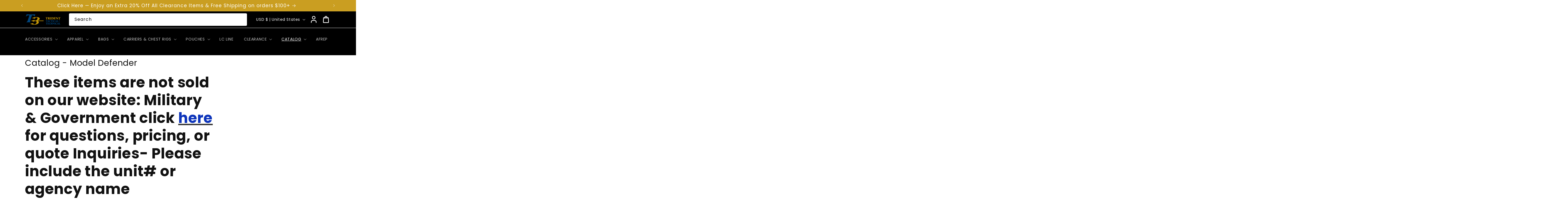

--- FILE ---
content_type: text/html; charset=utf-8
request_url: https://t3gear.com/collections/model-defender
body_size: 54121
content:
<!doctype html>
<html class="no-js" lang="en">
  <head>
    <meta charset="utf-8">
    <meta http-equiv="X-UA-Compatible" content="IE=edge">
    <meta name="viewport" content="width=device-width,initial-scale=1">
    <meta name="theme-color" content="">
    <link rel="canonical" href="https://t3gear.com/collections/model-defender"><link rel="preconnect" href="https://fonts.shopifycdn.com" crossorigin><title>
      Catalog - Model Defender
 &ndash; T3 Gear</title>

    
      <meta name="description" content="These items are not sold on our website: Military &amp;amp; Government click here for questions, pricing, or quote Inquiries- Please include the unit# or agency name ">
    

    

<meta property="og:site_name" content="T3 Gear">
<meta property="og:url" content="https://t3gear.com/collections/model-defender">
<meta property="og:title" content="Catalog - Model Defender">
<meta property="og:type" content="website">
<meta property="og:description" content="These items are not sold on our website: Military &amp;amp; Government click here for questions, pricing, or quote Inquiries- Please include the unit# or agency name "><meta property="og:image" content="http://t3gear.com/cdn/shop/files/logo_nobg_1426780702__30244.webp?height=628&pad_color=ffffff&v=1712121589&width=1200">
  <meta property="og:image:secure_url" content="https://t3gear.com/cdn/shop/files/logo_nobg_1426780702__30244.webp?height=628&pad_color=ffffff&v=1712121589&width=1200">
  <meta property="og:image:width" content="1200">
  <meta property="og:image:height" content="628"><meta name="twitter:card" content="summary_large_image">
<meta name="twitter:title" content="Catalog - Model Defender">
<meta name="twitter:description" content="These items are not sold on our website: Military &amp;amp; Government click here for questions, pricing, or quote Inquiries- Please include the unit# or agency name ">


    <script src="//t3gear.com/cdn/shop/t/2/assets/constants.js?v=58251544750838685771712031919" defer="defer"></script>
    <script src="//t3gear.com/cdn/shop/t/2/assets/pubsub.js?v=158357773527763999511712031919" defer="defer"></script>
    <script src="//t3gear.com/cdn/shop/t/2/assets/global.js?v=40820548392383841591712031919" defer="defer"></script><script src="//t3gear.com/cdn/shop/t/2/assets/animations.js?v=88693664871331136111712031919" defer="defer"></script><script>window.performance && window.performance.mark && window.performance.mark('shopify.content_for_header.start');</script><meta name="google-site-verification" content="n4IYsjv9toN3Nnh2EEFCvxqgl3JG99lrpHm1zBvwdHA">
<meta id="shopify-digital-wallet" name="shopify-digital-wallet" content="/62420713626/digital_wallets/dialog">
<meta name="shopify-checkout-api-token" content="965f8f906f106fdf76dd72ceef81eaee">
<meta id="in-context-paypal-metadata" data-shop-id="62420713626" data-venmo-supported="false" data-environment="production" data-locale="en_US" data-paypal-v4="true" data-currency="USD">
<link rel="alternate" type="application/atom+xml" title="Feed" href="/collections/model-defender.atom" />
<link rel="alternate" type="application/json+oembed" href="https://t3gear.com/collections/model-defender.oembed">
<script async="async" src="/checkouts/internal/preloads.js?locale=en-US"></script>
<link rel="preconnect" href="https://shop.app" crossorigin="anonymous">
<script async="async" src="https://shop.app/checkouts/internal/preloads.js?locale=en-US&shop_id=62420713626" crossorigin="anonymous"></script>
<script id="apple-pay-shop-capabilities" type="application/json">{"shopId":62420713626,"countryCode":"US","currencyCode":"USD","merchantCapabilities":["supports3DS"],"merchantId":"gid:\/\/shopify\/Shop\/62420713626","merchantName":"T3 Gear","requiredBillingContactFields":["postalAddress","email","phone"],"requiredShippingContactFields":["postalAddress","email","phone"],"shippingType":"shipping","supportedNetworks":["visa","masterCard","amex","discover","elo","jcb"],"total":{"type":"pending","label":"T3 Gear","amount":"1.00"},"shopifyPaymentsEnabled":true,"supportsSubscriptions":true}</script>
<script id="shopify-features" type="application/json">{"accessToken":"965f8f906f106fdf76dd72ceef81eaee","betas":["rich-media-storefront-analytics"],"domain":"t3gear.com","predictiveSearch":true,"shopId":62420713626,"locale":"en"}</script>
<script>var Shopify = Shopify || {};
Shopify.shop = "9dee4f.myshopify.com";
Shopify.locale = "en";
Shopify.currency = {"active":"USD","rate":"1.0"};
Shopify.country = "US";
Shopify.theme = {"name":"working (2\/4\/24)Copy of Dawn","id":135156007066,"schema_name":"Dawn","schema_version":"12.0.0","theme_store_id":887,"role":"main"};
Shopify.theme.handle = "null";
Shopify.theme.style = {"id":null,"handle":null};
Shopify.cdnHost = "t3gear.com/cdn";
Shopify.routes = Shopify.routes || {};
Shopify.routes.root = "/";</script>
<script type="module">!function(o){(o.Shopify=o.Shopify||{}).modules=!0}(window);</script>
<script>!function(o){function n(){var o=[];function n(){o.push(Array.prototype.slice.apply(arguments))}return n.q=o,n}var t=o.Shopify=o.Shopify||{};t.loadFeatures=n(),t.autoloadFeatures=n()}(window);</script>
<script>
  window.ShopifyPay = window.ShopifyPay || {};
  window.ShopifyPay.apiHost = "shop.app\/pay";
  window.ShopifyPay.redirectState = null;
</script>
<script id="shop-js-analytics" type="application/json">{"pageType":"collection"}</script>
<script defer="defer" async type="module" src="//t3gear.com/cdn/shopifycloud/shop-js/modules/v2/client.init-shop-cart-sync_IZsNAliE.en.esm.js"></script>
<script defer="defer" async type="module" src="//t3gear.com/cdn/shopifycloud/shop-js/modules/v2/chunk.common_0OUaOowp.esm.js"></script>
<script type="module">
  await import("//t3gear.com/cdn/shopifycloud/shop-js/modules/v2/client.init-shop-cart-sync_IZsNAliE.en.esm.js");
await import("//t3gear.com/cdn/shopifycloud/shop-js/modules/v2/chunk.common_0OUaOowp.esm.js");

  window.Shopify.SignInWithShop?.initShopCartSync?.({"fedCMEnabled":true,"windoidEnabled":true});

</script>
<script>
  window.Shopify = window.Shopify || {};
  if (!window.Shopify.featureAssets) window.Shopify.featureAssets = {};
  window.Shopify.featureAssets['shop-js'] = {"shop-cart-sync":["modules/v2/client.shop-cart-sync_DLOhI_0X.en.esm.js","modules/v2/chunk.common_0OUaOowp.esm.js"],"init-fed-cm":["modules/v2/client.init-fed-cm_C6YtU0w6.en.esm.js","modules/v2/chunk.common_0OUaOowp.esm.js"],"shop-button":["modules/v2/client.shop-button_BCMx7GTG.en.esm.js","modules/v2/chunk.common_0OUaOowp.esm.js"],"shop-cash-offers":["modules/v2/client.shop-cash-offers_BT26qb5j.en.esm.js","modules/v2/chunk.common_0OUaOowp.esm.js","modules/v2/chunk.modal_CGo_dVj3.esm.js"],"init-windoid":["modules/v2/client.init-windoid_B9PkRMql.en.esm.js","modules/v2/chunk.common_0OUaOowp.esm.js"],"init-shop-email-lookup-coordinator":["modules/v2/client.init-shop-email-lookup-coordinator_DZkqjsbU.en.esm.js","modules/v2/chunk.common_0OUaOowp.esm.js"],"shop-toast-manager":["modules/v2/client.shop-toast-manager_Di2EnuM7.en.esm.js","modules/v2/chunk.common_0OUaOowp.esm.js"],"shop-login-button":["modules/v2/client.shop-login-button_BtqW_SIO.en.esm.js","modules/v2/chunk.common_0OUaOowp.esm.js","modules/v2/chunk.modal_CGo_dVj3.esm.js"],"avatar":["modules/v2/client.avatar_BTnouDA3.en.esm.js"],"pay-button":["modules/v2/client.pay-button_CWa-C9R1.en.esm.js","modules/v2/chunk.common_0OUaOowp.esm.js"],"init-shop-cart-sync":["modules/v2/client.init-shop-cart-sync_IZsNAliE.en.esm.js","modules/v2/chunk.common_0OUaOowp.esm.js"],"init-customer-accounts":["modules/v2/client.init-customer-accounts_DenGwJTU.en.esm.js","modules/v2/client.shop-login-button_BtqW_SIO.en.esm.js","modules/v2/chunk.common_0OUaOowp.esm.js","modules/v2/chunk.modal_CGo_dVj3.esm.js"],"init-shop-for-new-customer-accounts":["modules/v2/client.init-shop-for-new-customer-accounts_JdHXxpS9.en.esm.js","modules/v2/client.shop-login-button_BtqW_SIO.en.esm.js","modules/v2/chunk.common_0OUaOowp.esm.js","modules/v2/chunk.modal_CGo_dVj3.esm.js"],"init-customer-accounts-sign-up":["modules/v2/client.init-customer-accounts-sign-up_D6__K_p8.en.esm.js","modules/v2/client.shop-login-button_BtqW_SIO.en.esm.js","modules/v2/chunk.common_0OUaOowp.esm.js","modules/v2/chunk.modal_CGo_dVj3.esm.js"],"checkout-modal":["modules/v2/client.checkout-modal_C_ZQDY6s.en.esm.js","modules/v2/chunk.common_0OUaOowp.esm.js","modules/v2/chunk.modal_CGo_dVj3.esm.js"],"shop-follow-button":["modules/v2/client.shop-follow-button_XetIsj8l.en.esm.js","modules/v2/chunk.common_0OUaOowp.esm.js","modules/v2/chunk.modal_CGo_dVj3.esm.js"],"lead-capture":["modules/v2/client.lead-capture_DvA72MRN.en.esm.js","modules/v2/chunk.common_0OUaOowp.esm.js","modules/v2/chunk.modal_CGo_dVj3.esm.js"],"shop-login":["modules/v2/client.shop-login_ClXNxyh6.en.esm.js","modules/v2/chunk.common_0OUaOowp.esm.js","modules/v2/chunk.modal_CGo_dVj3.esm.js"],"payment-terms":["modules/v2/client.payment-terms_CNlwjfZz.en.esm.js","modules/v2/chunk.common_0OUaOowp.esm.js","modules/v2/chunk.modal_CGo_dVj3.esm.js"]};
</script>
<script>(function() {
  var isLoaded = false;
  function asyncLoad() {
    if (isLoaded) return;
    isLoaded = true;
    var urls = ["https:\/\/chimpstatic.com\/mcjs-connected\/js\/users\/24c69f6626ab238fd9c2343ee\/4f9356f29087d6072ae13dcb6.js?shop=9dee4f.myshopify.com","https:\/\/gifts.good-apps.co\/storage\/js\/good_free_gift-9dee4f.myshopify.com.js?ver=15\u0026shop=9dee4f.myshopify.com"];
    for (var i = 0; i < urls.length; i++) {
      var s = document.createElement('script');
      s.type = 'text/javascript';
      s.async = true;
      s.src = urls[i];
      var x = document.getElementsByTagName('script')[0];
      x.parentNode.insertBefore(s, x);
    }
  };
  if(window.attachEvent) {
    window.attachEvent('onload', asyncLoad);
  } else {
    window.addEventListener('load', asyncLoad, false);
  }
})();</script>
<script id="__st">var __st={"a":62420713626,"offset":-21600,"reqid":"79a21bb1-1fa2-4884-be6b-9c628d6a986f-1768547417","pageurl":"t3gear.com\/collections\/model-defender","u":"676afce654e9","p":"collection","rtyp":"collection","rid":299387617434};</script>
<script>window.ShopifyPaypalV4VisibilityTracking = true;</script>
<script id="captcha-bootstrap">!function(){'use strict';const t='contact',e='account',n='new_comment',o=[[t,t],['blogs',n],['comments',n],[t,'customer']],c=[[e,'customer_login'],[e,'guest_login'],[e,'recover_customer_password'],[e,'create_customer']],r=t=>t.map((([t,e])=>`form[action*='/${t}']:not([data-nocaptcha='true']) input[name='form_type'][value='${e}']`)).join(','),a=t=>()=>t?[...document.querySelectorAll(t)].map((t=>t.form)):[];function s(){const t=[...o],e=r(t);return a(e)}const i='password',u='form_key',d=['recaptcha-v3-token','g-recaptcha-response','h-captcha-response',i],f=()=>{try{return window.sessionStorage}catch{return}},m='__shopify_v',_=t=>t.elements[u];function p(t,e,n=!1){try{const o=window.sessionStorage,c=JSON.parse(o.getItem(e)),{data:r}=function(t){const{data:e,action:n}=t;return t[m]||n?{data:e,action:n}:{data:t,action:n}}(c);for(const[e,n]of Object.entries(r))t.elements[e]&&(t.elements[e].value=n);n&&o.removeItem(e)}catch(o){console.error('form repopulation failed',{error:o})}}const l='form_type',E='cptcha';function T(t){t.dataset[E]=!0}const w=window,h=w.document,L='Shopify',v='ce_forms',y='captcha';let A=!1;((t,e)=>{const n=(g='f06e6c50-85a8-45c8-87d0-21a2b65856fe',I='https://cdn.shopify.com/shopifycloud/storefront-forms-hcaptcha/ce_storefront_forms_captcha_hcaptcha.v1.5.2.iife.js',D={infoText:'Protected by hCaptcha',privacyText:'Privacy',termsText:'Terms'},(t,e,n)=>{const o=w[L][v],c=o.bindForm;if(c)return c(t,g,e,D).then(n);var r;o.q.push([[t,g,e,D],n]),r=I,A||(h.body.append(Object.assign(h.createElement('script'),{id:'captcha-provider',async:!0,src:r})),A=!0)});var g,I,D;w[L]=w[L]||{},w[L][v]=w[L][v]||{},w[L][v].q=[],w[L][y]=w[L][y]||{},w[L][y].protect=function(t,e){n(t,void 0,e),T(t)},Object.freeze(w[L][y]),function(t,e,n,w,h,L){const[v,y,A,g]=function(t,e,n){const i=e?o:[],u=t?c:[],d=[...i,...u],f=r(d),m=r(i),_=r(d.filter((([t,e])=>n.includes(e))));return[a(f),a(m),a(_),s()]}(w,h,L),I=t=>{const e=t.target;return e instanceof HTMLFormElement?e:e&&e.form},D=t=>v().includes(t);t.addEventListener('submit',(t=>{const e=I(t);if(!e)return;const n=D(e)&&!e.dataset.hcaptchaBound&&!e.dataset.recaptchaBound,o=_(e),c=g().includes(e)&&(!o||!o.value);(n||c)&&t.preventDefault(),c&&!n&&(function(t){try{if(!f())return;!function(t){const e=f();if(!e)return;const n=_(t);if(!n)return;const o=n.value;o&&e.removeItem(o)}(t);const e=Array.from(Array(32),(()=>Math.random().toString(36)[2])).join('');!function(t,e){_(t)||t.append(Object.assign(document.createElement('input'),{type:'hidden',name:u})),t.elements[u].value=e}(t,e),function(t,e){const n=f();if(!n)return;const o=[...t.querySelectorAll(`input[type='${i}']`)].map((({name:t})=>t)),c=[...d,...o],r={};for(const[a,s]of new FormData(t).entries())c.includes(a)||(r[a]=s);n.setItem(e,JSON.stringify({[m]:1,action:t.action,data:r}))}(t,e)}catch(e){console.error('failed to persist form',e)}}(e),e.submit())}));const S=(t,e)=>{t&&!t.dataset[E]&&(n(t,e.some((e=>e===t))),T(t))};for(const o of['focusin','change'])t.addEventListener(o,(t=>{const e=I(t);D(e)&&S(e,y())}));const B=e.get('form_key'),M=e.get(l),P=B&&M;t.addEventListener('DOMContentLoaded',(()=>{const t=y();if(P)for(const e of t)e.elements[l].value===M&&p(e,B);[...new Set([...A(),...v().filter((t=>'true'===t.dataset.shopifyCaptcha))])].forEach((e=>S(e,t)))}))}(h,new URLSearchParams(w.location.search),n,t,e,['guest_login'])})(!0,!0)}();</script>
<script integrity="sha256-4kQ18oKyAcykRKYeNunJcIwy7WH5gtpwJnB7kiuLZ1E=" data-source-attribution="shopify.loadfeatures" defer="defer" src="//t3gear.com/cdn/shopifycloud/storefront/assets/storefront/load_feature-a0a9edcb.js" crossorigin="anonymous"></script>
<script crossorigin="anonymous" defer="defer" src="//t3gear.com/cdn/shopifycloud/storefront/assets/shopify_pay/storefront-65b4c6d7.js?v=20250812"></script>
<script data-source-attribution="shopify.dynamic_checkout.dynamic.init">var Shopify=Shopify||{};Shopify.PaymentButton=Shopify.PaymentButton||{isStorefrontPortableWallets:!0,init:function(){window.Shopify.PaymentButton.init=function(){};var t=document.createElement("script");t.src="https://t3gear.com/cdn/shopifycloud/portable-wallets/latest/portable-wallets.en.js",t.type="module",document.head.appendChild(t)}};
</script>
<script data-source-attribution="shopify.dynamic_checkout.buyer_consent">
  function portableWalletsHideBuyerConsent(e){var t=document.getElementById("shopify-buyer-consent"),n=document.getElementById("shopify-subscription-policy-button");t&&n&&(t.classList.add("hidden"),t.setAttribute("aria-hidden","true"),n.removeEventListener("click",e))}function portableWalletsShowBuyerConsent(e){var t=document.getElementById("shopify-buyer-consent"),n=document.getElementById("shopify-subscription-policy-button");t&&n&&(t.classList.remove("hidden"),t.removeAttribute("aria-hidden"),n.addEventListener("click",e))}window.Shopify?.PaymentButton&&(window.Shopify.PaymentButton.hideBuyerConsent=portableWalletsHideBuyerConsent,window.Shopify.PaymentButton.showBuyerConsent=portableWalletsShowBuyerConsent);
</script>
<script data-source-attribution="shopify.dynamic_checkout.cart.bootstrap">document.addEventListener("DOMContentLoaded",(function(){function t(){return document.querySelector("shopify-accelerated-checkout-cart, shopify-accelerated-checkout")}if(t())Shopify.PaymentButton.init();else{new MutationObserver((function(e,n){t()&&(Shopify.PaymentButton.init(),n.disconnect())})).observe(document.body,{childList:!0,subtree:!0})}}));
</script>
<link id="shopify-accelerated-checkout-styles" rel="stylesheet" media="screen" href="https://t3gear.com/cdn/shopifycloud/portable-wallets/latest/accelerated-checkout-backwards-compat.css" crossorigin="anonymous">
<style id="shopify-accelerated-checkout-cart">
        #shopify-buyer-consent {
  margin-top: 1em;
  display: inline-block;
  width: 100%;
}

#shopify-buyer-consent.hidden {
  display: none;
}

#shopify-subscription-policy-button {
  background: none;
  border: none;
  padding: 0;
  text-decoration: underline;
  font-size: inherit;
  cursor: pointer;
}

#shopify-subscription-policy-button::before {
  box-shadow: none;
}

      </style>
<script id="sections-script" data-sections="header" defer="defer" src="//t3gear.com/cdn/shop/t/2/compiled_assets/scripts.js?925"></script>
<script>window.performance && window.performance.mark && window.performance.mark('shopify.content_for_header.end');</script>


    <style data-shopify>
      @font-face {
  font-family: Poppins;
  font-weight: 400;
  font-style: normal;
  font-display: swap;
  src: url("//t3gear.com/cdn/fonts/poppins/poppins_n4.0ba78fa5af9b0e1a374041b3ceaadf0a43b41362.woff2") format("woff2"),
       url("//t3gear.com/cdn/fonts/poppins/poppins_n4.214741a72ff2596839fc9760ee7a770386cf16ca.woff") format("woff");
}

      @font-face {
  font-family: Poppins;
  font-weight: 700;
  font-style: normal;
  font-display: swap;
  src: url("//t3gear.com/cdn/fonts/poppins/poppins_n7.56758dcf284489feb014a026f3727f2f20a54626.woff2") format("woff2"),
       url("//t3gear.com/cdn/fonts/poppins/poppins_n7.f34f55d9b3d3205d2cd6f64955ff4b36f0cfd8da.woff") format("woff");
}

      @font-face {
  font-family: Poppins;
  font-weight: 400;
  font-style: italic;
  font-display: swap;
  src: url("//t3gear.com/cdn/fonts/poppins/poppins_i4.846ad1e22474f856bd6b81ba4585a60799a9f5d2.woff2") format("woff2"),
       url("//t3gear.com/cdn/fonts/poppins/poppins_i4.56b43284e8b52fc64c1fd271f289a39e8477e9ec.woff") format("woff");
}

      @font-face {
  font-family: Poppins;
  font-weight: 700;
  font-style: italic;
  font-display: swap;
  src: url("//t3gear.com/cdn/fonts/poppins/poppins_i7.42fd71da11e9d101e1e6c7932199f925f9eea42d.woff2") format("woff2"),
       url("//t3gear.com/cdn/fonts/poppins/poppins_i7.ec8499dbd7616004e21155106d13837fff4cf556.woff") format("woff");
}

      @font-face {
  font-family: Poppins;
  font-weight: 400;
  font-style: normal;
  font-display: swap;
  src: url("//t3gear.com/cdn/fonts/poppins/poppins_n4.0ba78fa5af9b0e1a374041b3ceaadf0a43b41362.woff2") format("woff2"),
       url("//t3gear.com/cdn/fonts/poppins/poppins_n4.214741a72ff2596839fc9760ee7a770386cf16ca.woff") format("woff");
}


      
        :root,
        .color-background-1 {
          --color-background: 255,255,255;
        
          --gradient-background: #ffffff;
        

        

        --color-foreground: 18,18,18;
        --color-background-contrast: 191,191,191;
        --color-shadow: 18,18,18;
        --color-button: 18,18,18;
        --color-button-text: 255,255,255;
        --color-secondary-button: 255,255,255;
        --color-secondary-button-text: 18,18,18;
        --color-link: 18,18,18;
        --color-badge-foreground: 18,18,18;
        --color-badge-background: 255,255,255;
        --color-badge-border: 18,18,18;
        --payment-terms-background-color: rgb(255 255 255);
      }
      
        
        .color-background-2 {
          --color-background: 243,243,243;
        
          --gradient-background: #f3f3f3;
        

        

        --color-foreground: 18,18,18;
        --color-background-contrast: 179,179,179;
        --color-shadow: 18,18,18;
        --color-button: 18,18,18;
        --color-button-text: 243,243,243;
        --color-secondary-button: 243,243,243;
        --color-secondary-button-text: 18,18,18;
        --color-link: 18,18,18;
        --color-badge-foreground: 18,18,18;
        --color-badge-background: 243,243,243;
        --color-badge-border: 18,18,18;
        --payment-terms-background-color: rgb(243 243 243);
      }
      
        
        .color-inverse {
          --color-background: 36,40,51;
        
          --gradient-background: #242833;
        

        

        --color-foreground: 255,255,255;
        --color-background-contrast: 47,52,66;
        --color-shadow: 18,18,18;
        --color-button: 255,255,255;
        --color-button-text: 0,0,0;
        --color-secondary-button: 36,40,51;
        --color-secondary-button-text: 255,255,255;
        --color-link: 255,255,255;
        --color-badge-foreground: 255,255,255;
        --color-badge-background: 36,40,51;
        --color-badge-border: 255,255,255;
        --payment-terms-background-color: rgb(36 40 51);
      }
      
        
        .color-accent-1 {
          --color-background: 0,0,0;
        
          --gradient-background: #000000;
        

        

        --color-foreground: 255,255,255;
        --color-background-contrast: 128,128,128;
        --color-shadow: 0,0,0;
        --color-button: 255,255,255;
        --color-button-text: 0,0,0;
        --color-secondary-button: 0,0,0;
        --color-secondary-button-text: 255,255,255;
        --color-link: 255,255,255;
        --color-badge-foreground: 255,255,255;
        --color-badge-background: 0,0,0;
        --color-badge-border: 255,255,255;
        --payment-terms-background-color: rgb(0 0 0);
      }
      
        
        .color-accent-2 {
          --color-background: 202,158,33;
        
          --gradient-background: #ca9e21;
        

        

        --color-foreground: 255,255,255;
        --color-background-contrast: 92,72,15;
        --color-shadow: 18,18,18;
        --color-button: 255,255,255;
        --color-button-text: 51,79,180;
        --color-secondary-button: 202,158,33;
        --color-secondary-button-text: 255,255,255;
        --color-link: 255,255,255;
        --color-badge-foreground: 255,255,255;
        --color-badge-background: 202,158,33;
        --color-badge-border: 255,255,255;
        --payment-terms-background-color: rgb(202 158 33);
      }
      

      body, .color-background-1, .color-background-2, .color-inverse, .color-accent-1, .color-accent-2 {
        color: rgba(var(--color-foreground), 0.75);
        background-color: rgb(var(--color-background));
      }

      :root {
        --font-body-family: Poppins, sans-serif;
        --font-body-style: normal;
        --font-body-weight: 400;
        --font-body-weight-bold: 700;

        --font-heading-family: Poppins, sans-serif;
        --font-heading-style: normal;
        --font-heading-weight: 400;

        --font-body-scale: 1.0;
        --font-heading-scale: 1.3;

        --media-padding: px;
        --media-border-opacity: 0.05;
        --media-border-width: 1px;
        --media-radius: 0px;
        --media-shadow-opacity: 0.0;
        --media-shadow-horizontal-offset: 0px;
        --media-shadow-vertical-offset: 4px;
        --media-shadow-blur-radius: 5px;
        --media-shadow-visible: 0;

        --page-width: 120rem;
        --page-width-margin: 0rem;

        --product-card-image-padding: 0.0rem;
        --product-card-corner-radius: 0.0rem;
        --product-card-text-alignment: left;
        --product-card-border-width: 0.0rem;
        --product-card-border-opacity: 0.1;
        --product-card-shadow-opacity: 0.0;
        --product-card-shadow-visible: 0;
        --product-card-shadow-horizontal-offset: 0.0rem;
        --product-card-shadow-vertical-offset: 0.4rem;
        --product-card-shadow-blur-radius: 0.5rem;

        --collection-card-image-padding: 0.0rem;
        --collection-card-corner-radius: 0.0rem;
        --collection-card-text-alignment: left;
        --collection-card-border-width: 0.0rem;
        --collection-card-border-opacity: 0.1;
        --collection-card-shadow-opacity: 0.0;
        --collection-card-shadow-visible: 0;
        --collection-card-shadow-horizontal-offset: 0.0rem;
        --collection-card-shadow-vertical-offset: 0.4rem;
        --collection-card-shadow-blur-radius: 0.5rem;

        --blog-card-image-padding: 0.0rem;
        --blog-card-corner-radius: 0.0rem;
        --blog-card-text-alignment: left;
        --blog-card-border-width: 0.0rem;
        --blog-card-border-opacity: 0.1;
        --blog-card-shadow-opacity: 0.0;
        --blog-card-shadow-visible: 0;
        --blog-card-shadow-horizontal-offset: 0.0rem;
        --blog-card-shadow-vertical-offset: 0.4rem;
        --blog-card-shadow-blur-radius: 0.5rem;

        --badge-corner-radius: 4.0rem;

        --popup-border-width: 1px;
        --popup-border-opacity: 0.1;
        --popup-corner-radius: 0px;
        --popup-shadow-opacity: 0.05;
        --popup-shadow-horizontal-offset: 0px;
        --popup-shadow-vertical-offset: 4px;
        --popup-shadow-blur-radius: 5px;

        --drawer-border-width: 1px;
        --drawer-border-opacity: 0.1;
        --drawer-shadow-opacity: 0.0;
        --drawer-shadow-horizontal-offset: 0px;
        --drawer-shadow-vertical-offset: 4px;
        --drawer-shadow-blur-radius: 5px;

        --spacing-sections-desktop: 0px;
        --spacing-sections-mobile: 0px;

        --grid-desktop-vertical-spacing: 36px;
        --grid-desktop-horizontal-spacing: 8px;
        --grid-mobile-vertical-spacing: 18px;
        --grid-mobile-horizontal-spacing: 4px;

        --text-boxes-border-opacity: 0.1;
        --text-boxes-border-width: 0px;
        --text-boxes-radius: 0px;
        --text-boxes-shadow-opacity: 0.0;
        --text-boxes-shadow-visible: 0;
        --text-boxes-shadow-horizontal-offset: 0px;
        --text-boxes-shadow-vertical-offset: 4px;
        --text-boxes-shadow-blur-radius: 5px;

        --buttons-radius: 0px;
        --buttons-radius-outset: 0px;
        --buttons-border-width: 1px;
        --buttons-border-opacity: 1.0;
        --buttons-shadow-opacity: 0.0;
        --buttons-shadow-visible: 0;
        --buttons-shadow-horizontal-offset: 0px;
        --buttons-shadow-vertical-offset: 4px;
        --buttons-shadow-blur-radius: 5px;
        --buttons-border-offset: 0px;

        --inputs-radius: 0px;
        --inputs-border-width: 1px;
        --inputs-border-opacity: 0.55;
        --inputs-shadow-opacity: 0.0;
        --inputs-shadow-horizontal-offset: 0px;
        --inputs-margin-offset: 0px;
        --inputs-shadow-vertical-offset: 4px;
        --inputs-shadow-blur-radius: 5px;
        --inputs-radius-outset: 0px;

        --variant-pills-radius: 40px;
        --variant-pills-border-width: 1px;
        --variant-pills-border-opacity: 0.55;
        --variant-pills-shadow-opacity: 0.0;
        --variant-pills-shadow-horizontal-offset: 0px;
        --variant-pills-shadow-vertical-offset: 4px;
        --variant-pills-shadow-blur-radius: 5px;
      }

      *,
      *::before,
      *::after {
        box-sizing: inherit;
      }

      html {
        box-sizing: border-box;
        font-size: calc(var(--font-body-scale) * 62.5%);
        height: 100%;
      }

      body {
        display: grid;
        grid-template-rows: auto auto 1fr auto;
        grid-template-columns: 100%;
        min-height: 100%;
        margin: 0;
        font-size: 1.5rem;
        letter-spacing: 0.06rem;
        line-height: calc(1 + 0.8 / var(--font-body-scale));
        font-family: var(--font-body-family);
        font-style: var(--font-body-style);
        font-weight: var(--font-body-weight);
      }

      @media screen and (min-width: 750px) {
        body {
          font-size: 1.6rem;
        }
      }
    </style>

    <link href="//t3gear.com/cdn/shop/t/2/assets/base.css?v=17674652562482014461745002524" rel="stylesheet" type="text/css" media="all" />
    <link rel="stylesheet" href="//t3gear.com/cdn/shop/t/2/assets/an-custom.css?v=85532135493212832351712761346"> 
    <link rel="stylesheet" href="//t3gear.com/cdn/shop/t/2/assets/slick.css?v=98340474046176884051712049202"> 
<script src="//t3gear.com/cdn/shop/t/2/assets/jquery-3.6.3.min.js?v=180363321634056464301712049183"></script>
 <script src="//t3gear.com/cdn/shop/t/2/assets/slick.min.js?v=71779134894361685811712049193"></script><link rel="preload" as="font" href="//t3gear.com/cdn/fonts/poppins/poppins_n4.0ba78fa5af9b0e1a374041b3ceaadf0a43b41362.woff2" type="font/woff2" crossorigin><link rel="preload" as="font" href="//t3gear.com/cdn/fonts/poppins/poppins_n4.0ba78fa5af9b0e1a374041b3ceaadf0a43b41362.woff2" type="font/woff2" crossorigin><link href="//t3gear.com/cdn/shop/t/2/assets/component-localization-form.css?v=143319823105703127341712031919" rel="stylesheet" type="text/css" media="all" />
      <script src="//t3gear.com/cdn/shop/t/2/assets/localization-form.js?v=161644695336821385561712031919" defer="defer"></script><link
        rel="stylesheet"
        href="//t3gear.com/cdn/shop/t/2/assets/component-predictive-search.css?v=118923337488134913561712031919"
        media="print"
        onload="this.media='all'"
      ><script>
      document.documentElement.className = document.documentElement.className.replace('no-js', 'js');
      if (Shopify.designMode) {
        document.documentElement.classList.add('shopify-design-mode');
      }
    </script>
    
  <!-- BEGIN app block: shopify://apps/blockify-fraud-filter/blocks/app_embed/2e3e0ba5-0e70-447a-9ec5-3bf76b5ef12e --> 
 
 
    <script>
        window.blockifyShopIdentifier = "9dee4f.myshopify.com";
        window.ipBlockerMetafields = "{\"showOverlayByPass\":false,\"disableSpyExtensions\":false,\"blockUnknownBots\":false,\"activeApp\":true,\"blockByMetafield\":false,\"visitorAnalytic\":true,\"showWatermark\":true}";
        window.blockifyRules = null;
        window.ipblockerBlockTemplate = "{\"customCss\":\"#blockify---container{--bg-blockify: #fff;position:relative}#blockify---container::after{content:'';position:absolute;inset:0;background-repeat:no-repeat !important;background-size:cover !important;background:var(--bg-blockify);z-index:0}#blockify---container #blockify---container__inner{display:flex;flex-direction:column;align-items:center;position:relative;z-index:1}#blockify---container #blockify---container__inner #blockify-block-content{display:flex;flex-direction:column;align-items:center;text-align:center}#blockify---container #blockify---container__inner #blockify-block-content #blockify-block-superTitle{display:none !important}#blockify---container #blockify---container__inner #blockify-block-content #blockify-block-title{font-size:313%;font-weight:bold;margin-top:1em}@media only screen and (min-width: 768px) and (max-width: 1199px){#blockify---container #blockify---container__inner #blockify-block-content #blockify-block-title{font-size:188%}}@media only screen and (max-width: 767px){#blockify---container #blockify---container__inner #blockify-block-content #blockify-block-title{font-size:107%}}#blockify---container #blockify---container__inner #blockify-block-content #blockify-block-description{font-size:125%;margin:1.5em;line-height:1.5}@media only screen and (min-width: 768px) and (max-width: 1199px){#blockify---container #blockify---container__inner #blockify-block-content #blockify-block-description{font-size:88%}}@media only screen and (max-width: 767px){#blockify---container #blockify---container__inner #blockify-block-content #blockify-block-description{font-size:107%}}#blockify---container #blockify---container__inner #blockify-block-content #blockify-block-description #blockify-block-text-blink{display:none !important}#blockify---container #blockify---container__inner #blockify-logo-block-image{position:relative;width:400px;height:auto;max-height:300px}@media only screen and (max-width: 767px){#blockify---container #blockify---container__inner #blockify-logo-block-image{width:200px}}#blockify---container #blockify---container__inner #blockify-logo-block-image::before{content:'';display:block;padding-bottom:56.2%}#blockify---container #blockify---container__inner #blockify-logo-block-image img{position:absolute;top:0;left:0;width:100%;height:100%;object-fit:contain}\\n\",\"logoImage\":{\"active\":true,\"value\":\"https:\/\/fraud.blockifyapp.com\/s\/api\/public\/assets\/default-thumbnail.png\",\"altText\":\"Red octagonal stop sign with a black hand symbol in the center, indicating a warning or prohibition\"},\"superTitle\":{\"active\":false,\"text\":\"403\",\"color\":\"#899df1\"},\"title\":{\"active\":true,\"text\":\"Access Denied\",\"color\":\"#000\"},\"description\":{\"active\":true,\"text\":\"The site owner may have set restrictions that prevent you from accessing the site. Please contact the site owner for access.\",\"color\":\"#000\"},\"background\":{\"active\":true,\"value\":\"#fff\",\"type\":\"1\",\"colorFrom\":null,\"colorTo\":null}}";

        
            window.blockifyCollectionId = 299387617434;
        
    </script>
<link href="https://cdn.shopify.com/extensions/019bc58f-e7b6-7ec2-b6e5-2fb827aef6d3/blockify-shopify-286/assets/blockify-embed.min.js" as="script" type="text/javascript" rel="preload"><link href="https://cdn.shopify.com/extensions/019bc58f-e7b6-7ec2-b6e5-2fb827aef6d3/blockify-shopify-286/assets/prevent-bypass-script.min.js" as="script" type="text/javascript" rel="preload">
<script type="text/javascript">
    window.blockifyBaseUrl = 'https://fraud.blockifyapp.com/s/api';
    window.blockifyPublicUrl = 'https://fraud.blockifyapp.com/s/api/public';
    window.bucketUrl = 'https://storage.synctrack.io/megamind-fraud';
    window.storefrontApiUrl  = 'https://fraud.blockifyapp.com/p/api';
</script>
<script type="text/javascript">
  window.blockifyChecking = true;
</script>
<script id="blockifyScriptByPass" type="text/javascript" src=https://cdn.shopify.com/extensions/019bc58f-e7b6-7ec2-b6e5-2fb827aef6d3/blockify-shopify-286/assets/prevent-bypass-script.min.js async></script>
<script id="blockifyScriptTag" type="text/javascript" src=https://cdn.shopify.com/extensions/019bc58f-e7b6-7ec2-b6e5-2fb827aef6d3/blockify-shopify-286/assets/blockify-embed.min.js async></script>


<!-- END app block --><!-- BEGIN app block: shopify://apps/judge-me-reviews/blocks/judgeme_core/61ccd3b1-a9f2-4160-9fe9-4fec8413e5d8 --><!-- Start of Judge.me Core -->






<link rel="dns-prefetch" href="https://cdnwidget.judge.me">
<link rel="dns-prefetch" href="https://cdn.judge.me">
<link rel="dns-prefetch" href="https://cdn1.judge.me">
<link rel="dns-prefetch" href="https://api.judge.me">

<script data-cfasync='false' class='jdgm-settings-script'>window.jdgmSettings={"pagination":5,"disable_web_reviews":false,"badge_no_review_text":" Low profile and high","badge_n_reviews_text":"( {{ n }} )  Low profile and high","badge_star_color":"#CACA00","hide_badge_preview_if_no_reviews":false,"badge_hide_text":false,"enforce_center_preview_badge":false,"widget_title":"Customer Reviews","widget_open_form_text":"Write a review","widget_close_form_text":"Cancel review","widget_refresh_page_text":"Refresh page","widget_summary_text":"Based on {{ number_of_reviews }} review/reviews","widget_no_review_text":"Be the first to write a review","widget_name_field_text":"Display name","widget_verified_name_field_text":"Verified Name (public)","widget_name_placeholder_text":"Display name","widget_required_field_error_text":"This field is required.","widget_email_field_text":"Email address","widget_verified_email_field_text":"Verified Email (private, can not be edited)","widget_email_placeholder_text":"Your email address","widget_email_field_error_text":"Please enter a valid email address.","widget_rating_field_text":"Rating","widget_review_title_field_text":"Review Title","widget_review_title_placeholder_text":"Give your review a title","widget_review_body_field_text":"Review content","widget_review_body_placeholder_text":"Start writing here...","widget_pictures_field_text":"Picture/Video (optional)","widget_submit_review_text":"Submit Review","widget_submit_verified_review_text":"Submit Verified Review","widget_submit_success_msg_with_auto_publish":"Thank you! Please refresh the page in a few moments to see your review. You can remove or edit your review by logging into \u003ca href='https://judge.me/login' target='_blank' rel='nofollow noopener'\u003eJudge.me\u003c/a\u003e","widget_submit_success_msg_no_auto_publish":"Thank you! Your review will be published as soon as it is approved by the shop admin. You can remove or edit your review by logging into \u003ca href='https://judge.me/login' target='_blank' rel='nofollow noopener'\u003eJudge.me\u003c/a\u003e","widget_show_default_reviews_out_of_total_text":"Showing {{ n_reviews_shown }} out of {{ n_reviews }} reviews.","widget_show_all_link_text":"Show all","widget_show_less_link_text":"Show less","widget_author_said_text":"{{ reviewer_name }} said:","widget_days_text":"{{ n }} days ago","widget_weeks_text":"{{ n }} week/weeks ago","widget_months_text":"{{ n }} month/months ago","widget_years_text":"{{ n }} year/years ago","widget_yesterday_text":"Yesterday","widget_today_text":"Today","widget_replied_text":"\u003e\u003e {{ shop_name }} replied:","widget_read_more_text":"Read more","widget_reviewer_name_as_initial":"","widget_rating_filter_color":"","widget_rating_filter_see_all_text":"See all reviews","widget_sorting_most_recent_text":"Most Recent","widget_sorting_highest_rating_text":"Highest Rating","widget_sorting_lowest_rating_text":"Lowest Rating","widget_sorting_with_pictures_text":"Only Pictures","widget_sorting_most_helpful_text":"Most Helpful","widget_open_question_form_text":"Ask a question","widget_reviews_subtab_text":"Reviews","widget_questions_subtab_text":"Questions","widget_question_label_text":"Question","widget_answer_label_text":"Answer","widget_question_placeholder_text":"Write your question here","widget_submit_question_text":"Submit Question","widget_question_submit_success_text":"Thank you for your question! We will notify you once it gets answered.","widget_star_color":"#CACA00","verified_badge_text":"Verified","verified_badge_bg_color":"","verified_badge_text_color":"","verified_badge_placement":"left-of-reviewer-name","widget_review_max_height":"","widget_hide_border":false,"widget_social_share":false,"widget_thumb":false,"widget_review_location_show":false,"widget_location_format":"","all_reviews_include_out_of_store_products":true,"all_reviews_out_of_store_text":"(out of store)","all_reviews_pagination":100,"all_reviews_product_name_prefix_text":"about","enable_review_pictures":true,"enable_question_anwser":false,"widget_theme":"","review_date_format":"mm/dd/yyyy","default_sort_method":"most-recent","widget_product_reviews_subtab_text":"Product Reviews","widget_shop_reviews_subtab_text":"Shop Reviews","widget_other_products_reviews_text":"Reviews for other products","widget_store_reviews_subtab_text":"Store reviews","widget_no_store_reviews_text":"This store hasn't received any reviews yet","widget_web_restriction_product_reviews_text":"This product hasn't received any reviews yet","widget_no_items_text":"No items found","widget_show_more_text":"Show more","widget_write_a_store_review_text":"Write a Store Review","widget_other_languages_heading":"Reviews in Other Languages","widget_translate_review_text":"Translate review to {{ language }}","widget_translating_review_text":"Translating...","widget_show_original_translation_text":"Show original ({{ language }})","widget_translate_review_failed_text":"Review couldn't be translated.","widget_translate_review_retry_text":"Retry","widget_translate_review_try_again_later_text":"Try again later","show_product_url_for_grouped_product":false,"widget_sorting_pictures_first_text":"Pictures First","show_pictures_on_all_rev_page_mobile":false,"show_pictures_on_all_rev_page_desktop":false,"floating_tab_hide_mobile_install_preference":false,"floating_tab_button_name":"★ Reviews","floating_tab_title":"Let customers speak for us","floating_tab_button_color":"","floating_tab_button_background_color":"","floating_tab_url":"","floating_tab_url_enabled":false,"floating_tab_tab_style":"text","all_reviews_text_badge_text":"Customers rate us {{ shop.metafields.judgeme.all_reviews_rating | round: 1 }}/5 based on {{ shop.metafields.judgeme.all_reviews_count }} reviews.","all_reviews_text_badge_text_branded_style":"{{ shop.metafields.judgeme.all_reviews_rating | round: 1 }} out of 5 stars based on {{ shop.metafields.judgeme.all_reviews_count }} reviews","is_all_reviews_text_badge_a_link":false,"show_stars_for_all_reviews_text_badge":false,"all_reviews_text_badge_url":"","all_reviews_text_style":"branded","all_reviews_text_color_style":"judgeme_brand_color","all_reviews_text_color":"#108474","all_reviews_text_show_jm_brand":true,"featured_carousel_show_header":true,"featured_carousel_title":"Let customers speak for us","testimonials_carousel_title":"Customers are saying","videos_carousel_title":"Real customer stories","cards_carousel_title":"Customers are saying","featured_carousel_count_text":"from {{ n }} reviews","featured_carousel_add_link_to_all_reviews_page":false,"featured_carousel_url":"","featured_carousel_show_images":true,"featured_carousel_autoslide_interval":5,"featured_carousel_arrows_on_the_sides":false,"featured_carousel_height":250,"featured_carousel_width":80,"featured_carousel_image_size":0,"featured_carousel_image_height":250,"featured_carousel_arrow_color":"#eeeeee","verified_count_badge_style":"branded","verified_count_badge_orientation":"horizontal","verified_count_badge_color_style":"judgeme_brand_color","verified_count_badge_color":"#108474","is_verified_count_badge_a_link":false,"verified_count_badge_url":"","verified_count_badge_show_jm_brand":true,"widget_rating_preset_default":5,"widget_first_sub_tab":"product-reviews","widget_show_histogram":true,"widget_histogram_use_custom_color":false,"widget_pagination_use_custom_color":false,"widget_star_use_custom_color":false,"widget_verified_badge_use_custom_color":false,"widget_write_review_use_custom_color":false,"picture_reminder_submit_button":"Upload Pictures","enable_review_videos":false,"mute_video_by_default":false,"widget_sorting_videos_first_text":"Videos First","widget_review_pending_text":"Pending","featured_carousel_items_for_large_screen":3,"social_share_options_order":"Facebook,Twitter","remove_microdata_snippet":true,"disable_json_ld":false,"enable_json_ld_products":false,"preview_badge_show_question_text":false,"preview_badge_no_question_text":"No questions","preview_badge_n_question_text":"{{ number_of_questions }} question/questions","qa_badge_show_icon":false,"qa_badge_position":"same-row","remove_judgeme_branding":false,"widget_add_search_bar":false,"widget_search_bar_placeholder":"Search","widget_sorting_verified_only_text":"Verified only","featured_carousel_theme":"default","featured_carousel_show_rating":true,"featured_carousel_show_title":true,"featured_carousel_show_body":true,"featured_carousel_show_date":false,"featured_carousel_show_reviewer":true,"featured_carousel_show_product":false,"featured_carousel_header_background_color":"#108474","featured_carousel_header_text_color":"#ffffff","featured_carousel_name_product_separator":"reviewed","featured_carousel_full_star_background":"#108474","featured_carousel_empty_star_background":"#dadada","featured_carousel_vertical_theme_background":"#f9fafb","featured_carousel_verified_badge_enable":true,"featured_carousel_verified_badge_color":"#108474","featured_carousel_border_style":"round","featured_carousel_review_line_length_limit":3,"featured_carousel_more_reviews_button_text":"Read more reviews","featured_carousel_view_product_button_text":"View product","all_reviews_page_load_reviews_on":"scroll","all_reviews_page_load_more_text":"Load More Reviews","disable_fb_tab_reviews":false,"enable_ajax_cdn_cache":false,"widget_public_name_text":"displayed publicly like","default_reviewer_name":"John Smith","default_reviewer_name_has_non_latin":true,"widget_reviewer_anonymous":"Anonymous","medals_widget_title":"Judge.me Review Medals","medals_widget_background_color":"#f9fafb","medals_widget_position":"footer_all_pages","medals_widget_border_color":"#f9fafb","medals_widget_verified_text_position":"left","medals_widget_use_monochromatic_version":false,"medals_widget_elements_color":"#108474","show_reviewer_avatar":true,"widget_invalid_yt_video_url_error_text":"Not a YouTube video URL","widget_max_length_field_error_text":"Please enter no more than {0} characters.","widget_show_country_flag":false,"widget_show_collected_via_shop_app":true,"widget_verified_by_shop_badge_style":"light","widget_verified_by_shop_text":"Verified by Shop","widget_show_photo_gallery":false,"widget_load_with_code_splitting":true,"widget_ugc_install_preference":false,"widget_ugc_title":"Made by us, Shared by you","widget_ugc_subtitle":"Tag us to see your picture featured in our page","widget_ugc_arrows_color":"#ffffff","widget_ugc_primary_button_text":"Buy Now","widget_ugc_primary_button_background_color":"#108474","widget_ugc_primary_button_text_color":"#ffffff","widget_ugc_primary_button_border_width":"0","widget_ugc_primary_button_border_style":"none","widget_ugc_primary_button_border_color":"#108474","widget_ugc_primary_button_border_radius":"25","widget_ugc_secondary_button_text":"Load More","widget_ugc_secondary_button_background_color":"#ffffff","widget_ugc_secondary_button_text_color":"#108474","widget_ugc_secondary_button_border_width":"2","widget_ugc_secondary_button_border_style":"solid","widget_ugc_secondary_button_border_color":"#108474","widget_ugc_secondary_button_border_radius":"25","widget_ugc_reviews_button_text":"View Reviews","widget_ugc_reviews_button_background_color":"#ffffff","widget_ugc_reviews_button_text_color":"#108474","widget_ugc_reviews_button_border_width":"2","widget_ugc_reviews_button_border_style":"solid","widget_ugc_reviews_button_border_color":"#108474","widget_ugc_reviews_button_border_radius":"25","widget_ugc_reviews_button_link_to":"judgeme-reviews-page","widget_ugc_show_post_date":true,"widget_ugc_max_width":"800","widget_rating_metafield_value_type":true,"widget_primary_color":"#108474","widget_enable_secondary_color":false,"widget_secondary_color":"#edf5f5","widget_summary_average_rating_text":"{{ average_rating }} out of 5","widget_media_grid_title":"Customer photos \u0026 videos","widget_media_grid_see_more_text":"See more","widget_round_style":false,"widget_show_product_medals":true,"widget_verified_by_judgeme_text":"Verified by Judge.me","widget_show_store_medals":true,"widget_verified_by_judgeme_text_in_store_medals":"Verified by Judge.me","widget_media_field_exceed_quantity_message":"Sorry, we can only accept {{ max_media }} for one review.","widget_media_field_exceed_limit_message":"{{ file_name }} is too large, please select a {{ media_type }} less than {{ size_limit }}MB.","widget_review_submitted_text":"Review Submitted!","widget_question_submitted_text":"Question Submitted!","widget_close_form_text_question":"Cancel","widget_write_your_answer_here_text":"Write your answer here","widget_enabled_branded_link":true,"widget_show_collected_by_judgeme":true,"widget_reviewer_name_color":"","widget_write_review_text_color":"","widget_write_review_bg_color":"","widget_collected_by_judgeme_text":"collected by Judge.me","widget_pagination_type":"standard","widget_load_more_text":"Load More","widget_load_more_color":"#108474","widget_full_review_text":"Full Review","widget_read_more_reviews_text":"Read More Reviews","widget_read_questions_text":"Read Questions","widget_questions_and_answers_text":"Questions \u0026 Answers","widget_verified_by_text":"Verified by","widget_verified_text":"Verified","widget_number_of_reviews_text":"{{ number_of_reviews }} reviews","widget_back_button_text":"Back","widget_next_button_text":"Next","widget_custom_forms_filter_button":"Filters","custom_forms_style":"horizontal","widget_show_review_information":false,"how_reviews_are_collected":"How reviews are collected?","widget_show_review_keywords":false,"widget_gdpr_statement":"How we use your data: We'll only contact you about the review you left, and only if necessary. By submitting your review, you agree to Judge.me's \u003ca href='https://judge.me/terms' target='_blank' rel='nofollow noopener'\u003eterms\u003c/a\u003e, \u003ca href='https://judge.me/privacy' target='_blank' rel='nofollow noopener'\u003eprivacy\u003c/a\u003e and \u003ca href='https://judge.me/content-policy' target='_blank' rel='nofollow noopener'\u003econtent\u003c/a\u003e policies.","widget_multilingual_sorting_enabled":false,"widget_translate_review_content_enabled":false,"widget_translate_review_content_method":"manual","popup_widget_review_selection":"automatically_with_pictures","popup_widget_round_border_style":true,"popup_widget_show_title":true,"popup_widget_show_body":true,"popup_widget_show_reviewer":false,"popup_widget_show_product":true,"popup_widget_show_pictures":true,"popup_widget_use_review_picture":true,"popup_widget_show_on_home_page":true,"popup_widget_show_on_product_page":true,"popup_widget_show_on_collection_page":true,"popup_widget_show_on_cart_page":true,"popup_widget_position":"bottom_left","popup_widget_first_review_delay":5,"popup_widget_duration":5,"popup_widget_interval":5,"popup_widget_review_count":5,"popup_widget_hide_on_mobile":true,"review_snippet_widget_round_border_style":true,"review_snippet_widget_card_color":"#FFFFFF","review_snippet_widget_slider_arrows_background_color":"#FFFFFF","review_snippet_widget_slider_arrows_color":"#000000","review_snippet_widget_star_color":"#108474","show_product_variant":false,"all_reviews_product_variant_label_text":"Variant: ","widget_show_verified_branding":true,"widget_ai_summary_title":"Customers say","widget_ai_summary_disclaimer":"AI-powered review summary based on recent customer reviews","widget_show_ai_summary":false,"widget_show_ai_summary_bg":false,"widget_show_review_title_input":true,"redirect_reviewers_invited_via_email":"review_widget","request_store_review_after_product_review":false,"request_review_other_products_in_order":false,"review_form_color_scheme":"default","review_form_corner_style":"square","review_form_star_color":{},"review_form_text_color":"#333333","review_form_background_color":"#ffffff","review_form_field_background_color":"#fafafa","review_form_button_color":{},"review_form_button_text_color":"#ffffff","review_form_modal_overlay_color":"#000000","review_content_screen_title_text":"How would you rate this product?","review_content_introduction_text":"We would love it if you would share a bit about your experience.","store_review_form_title_text":"How would you rate this store?","store_review_form_introduction_text":"We would love it if you would share a bit about your experience.","show_review_guidance_text":true,"one_star_review_guidance_text":"Poor","five_star_review_guidance_text":"Great","customer_information_screen_title_text":"About you","customer_information_introduction_text":"Please tell us more about you.","custom_questions_screen_title_text":"Your experience in more detail","custom_questions_introduction_text":"Here are a few questions to help us understand more about your experience.","review_submitted_screen_title_text":"Thanks for your review!","review_submitted_screen_thank_you_text":"We are processing it and it will appear on the store soon.","review_submitted_screen_email_verification_text":"Please confirm your email by clicking the link we just sent you. This helps us keep reviews authentic.","review_submitted_request_store_review_text":"Would you like to share your experience of shopping with us?","review_submitted_review_other_products_text":"Would you like to review these products?","store_review_screen_title_text":"Would you like to share your experience of shopping with us?","store_review_introduction_text":"We value your feedback and use it to improve. Please share any thoughts or suggestions you have.","reviewer_media_screen_title_picture_text":"Share a picture","reviewer_media_introduction_picture_text":"Upload a photo to support your review.","reviewer_media_screen_title_video_text":"Share a video","reviewer_media_introduction_video_text":"Upload a video to support your review.","reviewer_media_screen_title_picture_or_video_text":"Share a picture or video","reviewer_media_introduction_picture_or_video_text":"Upload a photo or video to support your review.","reviewer_media_youtube_url_text":"Paste your Youtube URL here","advanced_settings_next_step_button_text":"Next","advanced_settings_close_review_button_text":"Close","modal_write_review_flow":false,"write_review_flow_required_text":"Required","write_review_flow_privacy_message_text":"We respect your privacy.","write_review_flow_anonymous_text":"Post review as anonymous","write_review_flow_visibility_text":"This won't be visible to other customers.","write_review_flow_multiple_selection_help_text":"Select as many as you like","write_review_flow_single_selection_help_text":"Select one option","write_review_flow_required_field_error_text":"This field is required","write_review_flow_invalid_email_error_text":"Please enter a valid email address","write_review_flow_max_length_error_text":"Max. {{ max_length }} characters.","write_review_flow_media_upload_text":"\u003cb\u003eClick to upload\u003c/b\u003e or drag and drop","write_review_flow_gdpr_statement":"We'll only contact you about your review if necessary. By submitting your review, you agree to our \u003ca href='https://judge.me/terms' target='_blank' rel='nofollow noopener'\u003eterms and conditions\u003c/a\u003e and \u003ca href='https://judge.me/privacy' target='_blank' rel='nofollow noopener'\u003eprivacy policy\u003c/a\u003e.","rating_only_reviews_enabled":false,"show_negative_reviews_help_screen":false,"new_review_flow_help_screen_rating_threshold":3,"negative_review_resolution_screen_title_text":"Tell us more","negative_review_resolution_text":"Your experience matters to us. If there were issues with your purchase, we're here to help. Feel free to reach out to us, we'd love the opportunity to make things right.","negative_review_resolution_button_text":"Contact us","negative_review_resolution_proceed_with_review_text":"Leave a review","negative_review_resolution_subject":"Issue with purchase from {{ shop_name }}.{{ order_name }}","preview_badge_collection_page_install_status":false,"widget_review_custom_css":"","preview_badge_custom_css":"","preview_badge_stars_count":"5-stars","featured_carousel_custom_css":"","floating_tab_custom_css":"","all_reviews_widget_custom_css":"","medals_widget_custom_css":"","verified_badge_custom_css":"","all_reviews_text_custom_css":"","transparency_badges_collected_via_store_invite":false,"transparency_badges_from_another_provider":false,"transparency_badges_collected_from_store_visitor":false,"transparency_badges_collected_by_verified_review_provider":false,"transparency_badges_earned_reward":false,"transparency_badges_collected_via_store_invite_text":"Review collected via store invitation","transparency_badges_from_another_provider_text":"Review collected from another provider","transparency_badges_collected_from_store_visitor_text":"Review collected from a store visitor","transparency_badges_written_in_google_text":"Review written in Google","transparency_badges_written_in_etsy_text":"Review written in Etsy","transparency_badges_written_in_shop_app_text":"Review written in Shop App","transparency_badges_earned_reward_text":"Review earned a reward for future purchase","product_review_widget_per_page":10,"widget_store_review_label_text":"Review about the store","checkout_comment_extension_title_on_product_page":"Customer Comments","checkout_comment_extension_num_latest_comment_show":5,"checkout_comment_extension_format":"name_and_timestamp","checkout_comment_customer_name":"last_initial","checkout_comment_comment_notification":true,"preview_badge_collection_page_install_preference":false,"preview_badge_home_page_install_preference":false,"preview_badge_product_page_install_preference":false,"review_widget_install_preference":"","review_carousel_install_preference":false,"floating_reviews_tab_install_preference":"none","verified_reviews_count_badge_install_preference":false,"all_reviews_text_install_preference":false,"review_widget_best_location":false,"judgeme_medals_install_preference":false,"review_widget_revamp_enabled":false,"review_widget_qna_enabled":false,"review_widget_header_theme":"minimal","review_widget_widget_title_enabled":true,"review_widget_header_text_size":"medium","review_widget_header_text_weight":"regular","review_widget_average_rating_style":"compact","review_widget_bar_chart_enabled":true,"review_widget_bar_chart_type":"numbers","review_widget_bar_chart_style":"standard","review_widget_expanded_media_gallery_enabled":false,"review_widget_reviews_section_theme":"standard","review_widget_image_style":"thumbnails","review_widget_review_image_ratio":"square","review_widget_stars_size":"medium","review_widget_verified_badge":"standard_text","review_widget_review_title_text_size":"medium","review_widget_review_text_size":"medium","review_widget_review_text_length":"medium","review_widget_number_of_columns_desktop":3,"review_widget_carousel_transition_speed":5,"review_widget_custom_questions_answers_display":"always","review_widget_button_text_color":"#FFFFFF","review_widget_text_color":"#000000","review_widget_lighter_text_color":"#7B7B7B","review_widget_corner_styling":"soft","review_widget_review_word_singular":"review","review_widget_review_word_plural":"reviews","review_widget_voting_label":"Helpful?","review_widget_shop_reply_label":"Reply from {{ shop_name }}:","review_widget_filters_title":"Filters","qna_widget_question_word_singular":"Question","qna_widget_question_word_plural":"Questions","qna_widget_answer_reply_label":"Answer from {{ answerer_name }}:","qna_content_screen_title_text":"Ask a question about this product","qna_widget_question_required_field_error_text":"Please enter your question.","qna_widget_flow_gdpr_statement":"We'll only contact you about your question if necessary. By submitting your question, you agree to our \u003ca href='https://judge.me/terms' target='_blank' rel='nofollow noopener'\u003eterms and conditions\u003c/a\u003e and \u003ca href='https://judge.me/privacy' target='_blank' rel='nofollow noopener'\u003eprivacy policy\u003c/a\u003e.","qna_widget_question_submitted_text":"Thanks for your question!","qna_widget_close_form_text_question":"Close","qna_widget_question_submit_success_text":"We’ll notify you by email when your question is answered.","all_reviews_widget_v2025_enabled":false,"all_reviews_widget_v2025_header_theme":"default","all_reviews_widget_v2025_widget_title_enabled":true,"all_reviews_widget_v2025_header_text_size":"medium","all_reviews_widget_v2025_header_text_weight":"regular","all_reviews_widget_v2025_average_rating_style":"compact","all_reviews_widget_v2025_bar_chart_enabled":true,"all_reviews_widget_v2025_bar_chart_type":"numbers","all_reviews_widget_v2025_bar_chart_style":"standard","all_reviews_widget_v2025_expanded_media_gallery_enabled":false,"all_reviews_widget_v2025_show_store_medals":true,"all_reviews_widget_v2025_show_photo_gallery":true,"all_reviews_widget_v2025_show_review_keywords":false,"all_reviews_widget_v2025_show_ai_summary":false,"all_reviews_widget_v2025_show_ai_summary_bg":false,"all_reviews_widget_v2025_add_search_bar":false,"all_reviews_widget_v2025_default_sort_method":"most-recent","all_reviews_widget_v2025_reviews_per_page":10,"all_reviews_widget_v2025_reviews_section_theme":"default","all_reviews_widget_v2025_image_style":"thumbnails","all_reviews_widget_v2025_review_image_ratio":"square","all_reviews_widget_v2025_stars_size":"medium","all_reviews_widget_v2025_verified_badge":"bold_badge","all_reviews_widget_v2025_review_title_text_size":"medium","all_reviews_widget_v2025_review_text_size":"medium","all_reviews_widget_v2025_review_text_length":"medium","all_reviews_widget_v2025_number_of_columns_desktop":3,"all_reviews_widget_v2025_carousel_transition_speed":5,"all_reviews_widget_v2025_custom_questions_answers_display":"always","all_reviews_widget_v2025_show_product_variant":false,"all_reviews_widget_v2025_show_reviewer_avatar":true,"all_reviews_widget_v2025_reviewer_name_as_initial":"","all_reviews_widget_v2025_review_location_show":false,"all_reviews_widget_v2025_location_format":"","all_reviews_widget_v2025_show_country_flag":false,"all_reviews_widget_v2025_verified_by_shop_badge_style":"light","all_reviews_widget_v2025_social_share":false,"all_reviews_widget_v2025_social_share_options_order":"Facebook,Twitter,LinkedIn,Pinterest","all_reviews_widget_v2025_pagination_type":"standard","all_reviews_widget_v2025_button_text_color":"#FFFFFF","all_reviews_widget_v2025_text_color":"#000000","all_reviews_widget_v2025_lighter_text_color":"#7B7B7B","all_reviews_widget_v2025_corner_styling":"soft","all_reviews_widget_v2025_title":"Customer reviews","all_reviews_widget_v2025_ai_summary_title":"Customers say about this store","all_reviews_widget_v2025_no_review_text":"Be the first to write a review","platform":"shopify","branding_url":"https://app.judge.me/reviews/stores/t3gear.com","branding_text":"Powered by Judge.me","locale":"en","reply_name":"T3 Gear","widget_version":"3.0","footer":true,"autopublish":true,"review_dates":true,"enable_custom_form":false,"shop_use_review_site":true,"shop_locale":"en","enable_multi_locales_translations":false,"show_review_title_input":true,"review_verification_email_status":"always","can_be_branded":true,"reply_name_text":"T3 Gear"};</script> <style class='jdgm-settings-style'>.jdgm-xx{left:0}:root{--jdgm-primary-color: #108474;--jdgm-secondary-color: rgba(16,132,116,0.1);--jdgm-star-color: #CACA00;--jdgm-write-review-text-color: white;--jdgm-write-review-bg-color: #108474;--jdgm-paginate-color: #108474;--jdgm-border-radius: 0;--jdgm-reviewer-name-color: #108474}.jdgm-histogram__bar-content{background-color:#108474}.jdgm-rev[data-verified-buyer=true] .jdgm-rev__icon.jdgm-rev__icon:after,.jdgm-rev__buyer-badge.jdgm-rev__buyer-badge{color:white;background-color:#108474}.jdgm-review-widget--small .jdgm-gallery.jdgm-gallery .jdgm-gallery__thumbnail-link:nth-child(8) .jdgm-gallery__thumbnail-wrapper.jdgm-gallery__thumbnail-wrapper:before{content:"See more"}@media only screen and (min-width: 768px){.jdgm-gallery.jdgm-gallery .jdgm-gallery__thumbnail-link:nth-child(8) .jdgm-gallery__thumbnail-wrapper.jdgm-gallery__thumbnail-wrapper:before{content:"See more"}}.jdgm-preview-badge .jdgm-star.jdgm-star{color:#CACA00}.jdgm-author-all-initials{display:none !important}.jdgm-author-last-initial{display:none !important}.jdgm-rev-widg__title{visibility:hidden}.jdgm-rev-widg__summary-text{visibility:hidden}.jdgm-prev-badge__text{visibility:hidden}.jdgm-rev__prod-link-prefix:before{content:'about'}.jdgm-rev__variant-label:before{content:'Variant: '}.jdgm-rev__out-of-store-text:before{content:'(out of store)'}@media only screen and (min-width: 768px){.jdgm-rev__pics .jdgm-rev_all-rev-page-picture-separator,.jdgm-rev__pics .jdgm-rev__product-picture{display:none}}@media only screen and (max-width: 768px){.jdgm-rev__pics .jdgm-rev_all-rev-page-picture-separator,.jdgm-rev__pics .jdgm-rev__product-picture{display:none}}.jdgm-preview-badge[data-template="product"]{display:none !important}.jdgm-preview-badge[data-template="collection"]{display:none !important}.jdgm-preview-badge[data-template="index"]{display:none !important}.jdgm-review-widget[data-from-snippet="true"]{display:none !important}.jdgm-verified-count-badget[data-from-snippet="true"]{display:none !important}.jdgm-carousel-wrapper[data-from-snippet="true"]{display:none !important}.jdgm-all-reviews-text[data-from-snippet="true"]{display:none !important}.jdgm-medals-section[data-from-snippet="true"]{display:none !important}.jdgm-ugc-media-wrapper[data-from-snippet="true"]{display:none !important}.jdgm-rev__transparency-badge[data-badge-type="review_collected_via_store_invitation"]{display:none !important}.jdgm-rev__transparency-badge[data-badge-type="review_collected_from_another_provider"]{display:none !important}.jdgm-rev__transparency-badge[data-badge-type="review_collected_from_store_visitor"]{display:none !important}.jdgm-rev__transparency-badge[data-badge-type="review_written_in_etsy"]{display:none !important}.jdgm-rev__transparency-badge[data-badge-type="review_written_in_google_business"]{display:none !important}.jdgm-rev__transparency-badge[data-badge-type="review_written_in_shop_app"]{display:none !important}.jdgm-rev__transparency-badge[data-badge-type="review_earned_for_future_purchase"]{display:none !important}.jdgm-review-snippet-widget .jdgm-rev-snippet-widget__cards-container .jdgm-rev-snippet-card{border-radius:8px;background:#fff}.jdgm-review-snippet-widget .jdgm-rev-snippet-widget__cards-container .jdgm-rev-snippet-card__rev-rating .jdgm-star{color:#108474}.jdgm-review-snippet-widget .jdgm-rev-snippet-widget__prev-btn,.jdgm-review-snippet-widget .jdgm-rev-snippet-widget__next-btn{border-radius:50%;background:#fff}.jdgm-review-snippet-widget .jdgm-rev-snippet-widget__prev-btn>svg,.jdgm-review-snippet-widget .jdgm-rev-snippet-widget__next-btn>svg{fill:#000}.jdgm-full-rev-modal.rev-snippet-widget .jm-mfp-container .jm-mfp-content,.jdgm-full-rev-modal.rev-snippet-widget .jm-mfp-container .jdgm-full-rev__icon,.jdgm-full-rev-modal.rev-snippet-widget .jm-mfp-container .jdgm-full-rev__pic-img,.jdgm-full-rev-modal.rev-snippet-widget .jm-mfp-container .jdgm-full-rev__reply{border-radius:8px}.jdgm-full-rev-modal.rev-snippet-widget .jm-mfp-container .jdgm-full-rev[data-verified-buyer="true"] .jdgm-full-rev__icon::after{border-radius:8px}.jdgm-full-rev-modal.rev-snippet-widget .jm-mfp-container .jdgm-full-rev .jdgm-rev__buyer-badge{border-radius:calc( 8px / 2 )}.jdgm-full-rev-modal.rev-snippet-widget .jm-mfp-container .jdgm-full-rev .jdgm-full-rev__replier::before{content:'T3 Gear'}.jdgm-full-rev-modal.rev-snippet-widget .jm-mfp-container .jdgm-full-rev .jdgm-full-rev__product-button{border-radius:calc( 8px * 6 )}
</style> <style class='jdgm-settings-style'></style>

  
  
  
  <style class='jdgm-miracle-styles'>
  @-webkit-keyframes jdgm-spin{0%{-webkit-transform:rotate(0deg);-ms-transform:rotate(0deg);transform:rotate(0deg)}100%{-webkit-transform:rotate(359deg);-ms-transform:rotate(359deg);transform:rotate(359deg)}}@keyframes jdgm-spin{0%{-webkit-transform:rotate(0deg);-ms-transform:rotate(0deg);transform:rotate(0deg)}100%{-webkit-transform:rotate(359deg);-ms-transform:rotate(359deg);transform:rotate(359deg)}}@font-face{font-family:'JudgemeStar';src:url("[data-uri]") format("woff");font-weight:normal;font-style:normal}.jdgm-star{font-family:'JudgemeStar';display:inline !important;text-decoration:none !important;padding:0 4px 0 0 !important;margin:0 !important;font-weight:bold;opacity:1;-webkit-font-smoothing:antialiased;-moz-osx-font-smoothing:grayscale}.jdgm-star:hover{opacity:1}.jdgm-star:last-of-type{padding:0 !important}.jdgm-star.jdgm--on:before{content:"\e000"}.jdgm-star.jdgm--off:before{content:"\e001"}.jdgm-star.jdgm--half:before{content:"\e002"}.jdgm-widget *{margin:0;line-height:1.4;-webkit-box-sizing:border-box;-moz-box-sizing:border-box;box-sizing:border-box;-webkit-overflow-scrolling:touch}.jdgm-hidden{display:none !important;visibility:hidden !important}.jdgm-temp-hidden{display:none}.jdgm-spinner{width:40px;height:40px;margin:auto;border-radius:50%;border-top:2px solid #eee;border-right:2px solid #eee;border-bottom:2px solid #eee;border-left:2px solid #ccc;-webkit-animation:jdgm-spin 0.8s infinite linear;animation:jdgm-spin 0.8s infinite linear}.jdgm-prev-badge{display:block !important}

</style>


  
  
   


<script data-cfasync='false' class='jdgm-script'>
!function(e){window.jdgm=window.jdgm||{},jdgm.CDN_HOST="https://cdnwidget.judge.me/",jdgm.CDN_HOST_ALT="https://cdn2.judge.me/cdn/widget_frontend/",jdgm.API_HOST="https://api.judge.me/",jdgm.CDN_BASE_URL="https://cdn.shopify.com/extensions/019bc2a9-7271-74a7-b65b-e73c32c977be/judgeme-extensions-295/assets/",
jdgm.docReady=function(d){(e.attachEvent?"complete"===e.readyState:"loading"!==e.readyState)?
setTimeout(d,0):e.addEventListener("DOMContentLoaded",d)},jdgm.loadCSS=function(d,t,o,a){
!o&&jdgm.loadCSS.requestedUrls.indexOf(d)>=0||(jdgm.loadCSS.requestedUrls.push(d),
(a=e.createElement("link")).rel="stylesheet",a.class="jdgm-stylesheet",a.media="nope!",
a.href=d,a.onload=function(){this.media="all",t&&setTimeout(t)},e.body.appendChild(a))},
jdgm.loadCSS.requestedUrls=[],jdgm.loadJS=function(e,d){var t=new XMLHttpRequest;
t.onreadystatechange=function(){4===t.readyState&&(Function(t.response)(),d&&d(t.response))},
t.open("GET",e),t.onerror=function(){if(e.indexOf(jdgm.CDN_HOST)===0&&jdgm.CDN_HOST_ALT!==jdgm.CDN_HOST){var f=e.replace(jdgm.CDN_HOST,jdgm.CDN_HOST_ALT);jdgm.loadJS(f,d)}},t.send()},jdgm.docReady((function(){(window.jdgmLoadCSS||e.querySelectorAll(
".jdgm-widget, .jdgm-all-reviews-page").length>0)&&(jdgmSettings.widget_load_with_code_splitting?
parseFloat(jdgmSettings.widget_version)>=3?jdgm.loadCSS(jdgm.CDN_HOST+"widget_v3/base.css"):
jdgm.loadCSS(jdgm.CDN_HOST+"widget/base.css"):jdgm.loadCSS(jdgm.CDN_HOST+"shopify_v2.css"),
jdgm.loadJS(jdgm.CDN_HOST+"loa"+"der.js"))}))}(document);
</script>
<noscript><link rel="stylesheet" type="text/css" media="all" href="https://cdnwidget.judge.me/shopify_v2.css"></noscript>

<!-- BEGIN app snippet: theme_fix_tags --><script>
  (function() {
    var jdgmThemeFixes = null;
    if (!jdgmThemeFixes) return;
    var thisThemeFix = jdgmThemeFixes[Shopify.theme.id];
    if (!thisThemeFix) return;

    if (thisThemeFix.html) {
      document.addEventListener("DOMContentLoaded", function() {
        var htmlDiv = document.createElement('div');
        htmlDiv.classList.add('jdgm-theme-fix-html');
        htmlDiv.innerHTML = thisThemeFix.html;
        document.body.append(htmlDiv);
      });
    };

    if (thisThemeFix.css) {
      var styleTag = document.createElement('style');
      styleTag.classList.add('jdgm-theme-fix-style');
      styleTag.innerHTML = thisThemeFix.css;
      document.head.append(styleTag);
    };

    if (thisThemeFix.js) {
      var scriptTag = document.createElement('script');
      scriptTag.classList.add('jdgm-theme-fix-script');
      scriptTag.innerHTML = thisThemeFix.js;
      document.head.append(scriptTag);
    };
  })();
</script>
<!-- END app snippet -->
<!-- End of Judge.me Core -->



<!-- END app block --><script src="https://cdn.shopify.com/extensions/019bc2a9-7271-74a7-b65b-e73c32c977be/judgeme-extensions-295/assets/loader.js" type="text/javascript" defer="defer"></script>
<link href="https://monorail-edge.shopifysvc.com" rel="dns-prefetch">
<script>(function(){if ("sendBeacon" in navigator && "performance" in window) {try {var session_token_from_headers = performance.getEntriesByType('navigation')[0].serverTiming.find(x => x.name == '_s').description;} catch {var session_token_from_headers = undefined;}var session_cookie_matches = document.cookie.match(/_shopify_s=([^;]*)/);var session_token_from_cookie = session_cookie_matches && session_cookie_matches.length === 2 ? session_cookie_matches[1] : "";var session_token = session_token_from_headers || session_token_from_cookie || "";function handle_abandonment_event(e) {var entries = performance.getEntries().filter(function(entry) {return /monorail-edge.shopifysvc.com/.test(entry.name);});if (!window.abandonment_tracked && entries.length === 0) {window.abandonment_tracked = true;var currentMs = Date.now();var navigation_start = performance.timing.navigationStart;var payload = {shop_id: 62420713626,url: window.location.href,navigation_start,duration: currentMs - navigation_start,session_token,page_type: "collection"};window.navigator.sendBeacon("https://monorail-edge.shopifysvc.com/v1/produce", JSON.stringify({schema_id: "online_store_buyer_site_abandonment/1.1",payload: payload,metadata: {event_created_at_ms: currentMs,event_sent_at_ms: currentMs}}));}}window.addEventListener('pagehide', handle_abandonment_event);}}());</script>
<script id="web-pixels-manager-setup">(function e(e,d,r,n,o){if(void 0===o&&(o={}),!Boolean(null===(a=null===(i=window.Shopify)||void 0===i?void 0:i.analytics)||void 0===a?void 0:a.replayQueue)){var i,a;window.Shopify=window.Shopify||{};var t=window.Shopify;t.analytics=t.analytics||{};var s=t.analytics;s.replayQueue=[],s.publish=function(e,d,r){return s.replayQueue.push([e,d,r]),!0};try{self.performance.mark("wpm:start")}catch(e){}var l=function(){var e={modern:/Edge?\/(1{2}[4-9]|1[2-9]\d|[2-9]\d{2}|\d{4,})\.\d+(\.\d+|)|Firefox\/(1{2}[4-9]|1[2-9]\d|[2-9]\d{2}|\d{4,})\.\d+(\.\d+|)|Chrom(ium|e)\/(9{2}|\d{3,})\.\d+(\.\d+|)|(Maci|X1{2}).+ Version\/(15\.\d+|(1[6-9]|[2-9]\d|\d{3,})\.\d+)([,.]\d+|)( \(\w+\)|)( Mobile\/\w+|) Safari\/|Chrome.+OPR\/(9{2}|\d{3,})\.\d+\.\d+|(CPU[ +]OS|iPhone[ +]OS|CPU[ +]iPhone|CPU IPhone OS|CPU iPad OS)[ +]+(15[._]\d+|(1[6-9]|[2-9]\d|\d{3,})[._]\d+)([._]\d+|)|Android:?[ /-](13[3-9]|1[4-9]\d|[2-9]\d{2}|\d{4,})(\.\d+|)(\.\d+|)|Android.+Firefox\/(13[5-9]|1[4-9]\d|[2-9]\d{2}|\d{4,})\.\d+(\.\d+|)|Android.+Chrom(ium|e)\/(13[3-9]|1[4-9]\d|[2-9]\d{2}|\d{4,})\.\d+(\.\d+|)|SamsungBrowser\/([2-9]\d|\d{3,})\.\d+/,legacy:/Edge?\/(1[6-9]|[2-9]\d|\d{3,})\.\d+(\.\d+|)|Firefox\/(5[4-9]|[6-9]\d|\d{3,})\.\d+(\.\d+|)|Chrom(ium|e)\/(5[1-9]|[6-9]\d|\d{3,})\.\d+(\.\d+|)([\d.]+$|.*Safari\/(?![\d.]+ Edge\/[\d.]+$))|(Maci|X1{2}).+ Version\/(10\.\d+|(1[1-9]|[2-9]\d|\d{3,})\.\d+)([,.]\d+|)( \(\w+\)|)( Mobile\/\w+|) Safari\/|Chrome.+OPR\/(3[89]|[4-9]\d|\d{3,})\.\d+\.\d+|(CPU[ +]OS|iPhone[ +]OS|CPU[ +]iPhone|CPU IPhone OS|CPU iPad OS)[ +]+(10[._]\d+|(1[1-9]|[2-9]\d|\d{3,})[._]\d+)([._]\d+|)|Android:?[ /-](13[3-9]|1[4-9]\d|[2-9]\d{2}|\d{4,})(\.\d+|)(\.\d+|)|Mobile Safari.+OPR\/([89]\d|\d{3,})\.\d+\.\d+|Android.+Firefox\/(13[5-9]|1[4-9]\d|[2-9]\d{2}|\d{4,})\.\d+(\.\d+|)|Android.+Chrom(ium|e)\/(13[3-9]|1[4-9]\d|[2-9]\d{2}|\d{4,})\.\d+(\.\d+|)|Android.+(UC? ?Browser|UCWEB|U3)[ /]?(15\.([5-9]|\d{2,})|(1[6-9]|[2-9]\d|\d{3,})\.\d+)\.\d+|SamsungBrowser\/(5\.\d+|([6-9]|\d{2,})\.\d+)|Android.+MQ{2}Browser\/(14(\.(9|\d{2,})|)|(1[5-9]|[2-9]\d|\d{3,})(\.\d+|))(\.\d+|)|K[Aa][Ii]OS\/(3\.\d+|([4-9]|\d{2,})\.\d+)(\.\d+|)/},d=e.modern,r=e.legacy,n=navigator.userAgent;return n.match(d)?"modern":n.match(r)?"legacy":"unknown"}(),u="modern"===l?"modern":"legacy",c=(null!=n?n:{modern:"",legacy:""})[u],f=function(e){return[e.baseUrl,"/wpm","/b",e.hashVersion,"modern"===e.buildTarget?"m":"l",".js"].join("")}({baseUrl:d,hashVersion:r,buildTarget:u}),m=function(e){var d=e.version,r=e.bundleTarget,n=e.surface,o=e.pageUrl,i=e.monorailEndpoint;return{emit:function(e){var a=e.status,t=e.errorMsg,s=(new Date).getTime(),l=JSON.stringify({metadata:{event_sent_at_ms:s},events:[{schema_id:"web_pixels_manager_load/3.1",payload:{version:d,bundle_target:r,page_url:o,status:a,surface:n,error_msg:t},metadata:{event_created_at_ms:s}}]});if(!i)return console&&console.warn&&console.warn("[Web Pixels Manager] No Monorail endpoint provided, skipping logging."),!1;try{return self.navigator.sendBeacon.bind(self.navigator)(i,l)}catch(e){}var u=new XMLHttpRequest;try{return u.open("POST",i,!0),u.setRequestHeader("Content-Type","text/plain"),u.send(l),!0}catch(e){return console&&console.warn&&console.warn("[Web Pixels Manager] Got an unhandled error while logging to Monorail."),!1}}}}({version:r,bundleTarget:l,surface:e.surface,pageUrl:self.location.href,monorailEndpoint:e.monorailEndpoint});try{o.browserTarget=l,function(e){var d=e.src,r=e.async,n=void 0===r||r,o=e.onload,i=e.onerror,a=e.sri,t=e.scriptDataAttributes,s=void 0===t?{}:t,l=document.createElement("script"),u=document.querySelector("head"),c=document.querySelector("body");if(l.async=n,l.src=d,a&&(l.integrity=a,l.crossOrigin="anonymous"),s)for(var f in s)if(Object.prototype.hasOwnProperty.call(s,f))try{l.dataset[f]=s[f]}catch(e){}if(o&&l.addEventListener("load",o),i&&l.addEventListener("error",i),u)u.appendChild(l);else{if(!c)throw new Error("Did not find a head or body element to append the script");c.appendChild(l)}}({src:f,async:!0,onload:function(){if(!function(){var e,d;return Boolean(null===(d=null===(e=window.Shopify)||void 0===e?void 0:e.analytics)||void 0===d?void 0:d.initialized)}()){var d=window.webPixelsManager.init(e)||void 0;if(d){var r=window.Shopify.analytics;r.replayQueue.forEach((function(e){var r=e[0],n=e[1],o=e[2];d.publishCustomEvent(r,n,o)})),r.replayQueue=[],r.publish=d.publishCustomEvent,r.visitor=d.visitor,r.initialized=!0}}},onerror:function(){return m.emit({status:"failed",errorMsg:"".concat(f," has failed to load")})},sri:function(e){var d=/^sha384-[A-Za-z0-9+/=]+$/;return"string"==typeof e&&d.test(e)}(c)?c:"",scriptDataAttributes:o}),m.emit({status:"loading"})}catch(e){m.emit({status:"failed",errorMsg:(null==e?void 0:e.message)||"Unknown error"})}}})({shopId: 62420713626,storefrontBaseUrl: "https://t3gear.com",extensionsBaseUrl: "https://extensions.shopifycdn.com/cdn/shopifycloud/web-pixels-manager",monorailEndpoint: "https://monorail-edge.shopifysvc.com/unstable/produce_batch",surface: "storefront-renderer",enabledBetaFlags: ["2dca8a86"],webPixelsConfigList: [{"id":"1949434010","configuration":"{\"accountID\":\"123\"}","eventPayloadVersion":"v1","runtimeContext":"STRICT","scriptVersion":"b52890242c6e7e6396639386f99799af","type":"APP","apiClientId":11099242497,"privacyPurposes":["ANALYTICS","MARKETING","SALE_OF_DATA"],"dataSharingAdjustments":{"protectedCustomerApprovalScopes":["read_customer_personal_data"]}},{"id":"1847591066","configuration":"{\"accountID\":\"BLOCKIFY_TRACKING-123\"}","eventPayloadVersion":"v1","runtimeContext":"STRICT","scriptVersion":"840d7e0c0a1f642e5638cfaa32e249d7","type":"APP","apiClientId":2309454,"privacyPurposes":["ANALYTICS","SALE_OF_DATA"],"dataSharingAdjustments":{"protectedCustomerApprovalScopes":["read_customer_address","read_customer_email","read_customer_name","read_customer_personal_data","read_customer_phone"]}},{"id":"1105100954","configuration":"{\"webPixelName\":\"Judge.me\"}","eventPayloadVersion":"v1","runtimeContext":"STRICT","scriptVersion":"34ad157958823915625854214640f0bf","type":"APP","apiClientId":683015,"privacyPurposes":["ANALYTICS"],"dataSharingAdjustments":{"protectedCustomerApprovalScopes":["read_customer_email","read_customer_name","read_customer_personal_data","read_customer_phone"]}},{"id":"652083354","configuration":"{\"config\":\"{\\\"pixel_id\\\":\\\"GT-M3SKCL2G\\\",\\\"target_country\\\":\\\"US\\\",\\\"gtag_events\\\":[{\\\"type\\\":\\\"purchase\\\",\\\"action_label\\\":\\\"MC-LFMYLEDERP\\\"},{\\\"type\\\":\\\"page_view\\\",\\\"action_label\\\":\\\"MC-LFMYLEDERP\\\"},{\\\"type\\\":\\\"view_item\\\",\\\"action_label\\\":\\\"MC-LFMYLEDERP\\\"}],\\\"enable_monitoring_mode\\\":false}\"}","eventPayloadVersion":"v1","runtimeContext":"OPEN","scriptVersion":"b2a88bafab3e21179ed38636efcd8a93","type":"APP","apiClientId":1780363,"privacyPurposes":[],"dataSharingAdjustments":{"protectedCustomerApprovalScopes":["read_customer_address","read_customer_email","read_customer_name","read_customer_personal_data","read_customer_phone"]}},{"id":"264994970","configuration":"{\"pixel_id\":\"582372118824393\",\"pixel_type\":\"facebook_pixel\",\"metaapp_system_user_token\":\"-\"}","eventPayloadVersion":"v1","runtimeContext":"OPEN","scriptVersion":"ca16bc87fe92b6042fbaa3acc2fbdaa6","type":"APP","apiClientId":2329312,"privacyPurposes":["ANALYTICS","MARKETING","SALE_OF_DATA"],"dataSharingAdjustments":{"protectedCustomerApprovalScopes":["read_customer_address","read_customer_email","read_customer_name","read_customer_personal_data","read_customer_phone"]}},{"id":"shopify-app-pixel","configuration":"{}","eventPayloadVersion":"v1","runtimeContext":"STRICT","scriptVersion":"0450","apiClientId":"shopify-pixel","type":"APP","privacyPurposes":["ANALYTICS","MARKETING"]},{"id":"shopify-custom-pixel","eventPayloadVersion":"v1","runtimeContext":"LAX","scriptVersion":"0450","apiClientId":"shopify-pixel","type":"CUSTOM","privacyPurposes":["ANALYTICS","MARKETING"]}],isMerchantRequest: false,initData: {"shop":{"name":"T3 Gear","paymentSettings":{"currencyCode":"USD"},"myshopifyDomain":"9dee4f.myshopify.com","countryCode":"US","storefrontUrl":"https:\/\/t3gear.com"},"customer":null,"cart":null,"checkout":null,"productVariants":[],"purchasingCompany":null},},"https://t3gear.com/cdn","fcfee988w5aeb613cpc8e4bc33m6693e112",{"modern":"","legacy":""},{"shopId":"62420713626","storefrontBaseUrl":"https:\/\/t3gear.com","extensionBaseUrl":"https:\/\/extensions.shopifycdn.com\/cdn\/shopifycloud\/web-pixels-manager","surface":"storefront-renderer","enabledBetaFlags":"[\"2dca8a86\"]","isMerchantRequest":"false","hashVersion":"fcfee988w5aeb613cpc8e4bc33m6693e112","publish":"custom","events":"[[\"page_viewed\",{}],[\"collection_viewed\",{\"collection\":{\"id\":\"299387617434\",\"title\":\"Catalog - Model Defender\",\"productVariants\":[{\"price\":{\"amount\":0.0,\"currencyCode\":\"USD\"},\"product\":{\"title\":\"T3 Laser Cut Python Belt MD\",\"vendor\":\"T3 Gear\",\"id\":\"8009041969306\",\"untranslatedTitle\":\"T3 Laser Cut Python Belt MD\",\"url\":\"\/products\/t3-laser-cut-python-belt-md\",\"type\":\"\"},\"id\":\"44222452531354\",\"image\":{\"src\":\"\/\/t3gear.com\/cdn\/shop\/files\/Belt_-_Buckle__06492.1684432703.600.600.jpg?v=1702486920\"},\"sku\":\"T3-PPCSKLC\",\"title\":\"Default Title\",\"untranslatedTitle\":\"Default Title\"},{\"price\":{\"amount\":0.0,\"currencyCode\":\"USD\"},\"product\":{\"title\":\"T3 M18 Single Mag Pouch MD\",\"vendor\":\"T3 Gear\",\"id\":\"8009042067610\",\"untranslatedTitle\":\"T3 M18 Single Mag Pouch MD\",\"url\":\"\/products\/t3-m18-single-mag-pouch-md\",\"type\":\"\"},\"id\":\"44222452662426\",\"image\":{\"src\":\"\/\/t3gear.com\/cdn\/shop\/files\/Pistol_Single_-_Front__56294.1684432934.600.600.jpg?v=1702486922\"},\"sku\":\"T3-M18SMP-V2\",\"title\":\"Default Title\",\"untranslatedTitle\":\"Default Title\"},{\"price\":{\"amount\":0.0,\"currencyCode\":\"USD\"},\"product\":{\"title\":\"T3 M18 Double Mag Pouch MD\",\"vendor\":\"T3 Gear\",\"id\":\"8009042133146\",\"untranslatedTitle\":\"T3 M18 Double Mag Pouch MD\",\"url\":\"\/products\/t3-m18-double-mag-pouch-md\",\"type\":\"\"},\"id\":\"44222452826266\",\"image\":{\"src\":\"\/\/t3gear.com\/cdn\/shop\/files\/Pistol_Double_-_Front__07583.1684432953.600.600.jpg?v=1702486926\"},\"sku\":\"T3-M18DMP-V2\",\"title\":\"Default Title\",\"untranslatedTitle\":\"Default Title\"},{\"price\":{\"amount\":0.0,\"currencyCode\":\"USD\"},\"product\":{\"title\":\"T3 M4 Single Mag Pouch MD\",\"vendor\":\"T3 Gear\",\"id\":\"8009042165914\",\"untranslatedTitle\":\"T3 M4 Single Mag Pouch MD\",\"url\":\"\/products\/t3-m4-single-mag-pouch-md\",\"type\":\"\"},\"id\":\"44222452859034\",\"image\":{\"src\":\"\/\/t3gear.com\/cdn\/shop\/files\/M4_Single_-_Front__65581.1684432807.600.600.jpg?v=1702486924\"},\"sku\":\"T3-M4SMP-V2\",\"title\":\"Default Title\",\"untranslatedTitle\":\"Default Title\"},{\"price\":{\"amount\":0.0,\"currencyCode\":\"USD\"},\"product\":{\"title\":\"T3 M4 Double Mag Pouch MD\",\"vendor\":\"T3 Gear\",\"id\":\"8009042198682\",\"untranslatedTitle\":\"T3 M4 Double Mag Pouch MD\",\"url\":\"\/products\/t3-m4-double-mag-pouch-md\",\"type\":\"\"},\"id\":\"44222452924570\",\"image\":{\"src\":\"\/\/t3gear.com\/cdn\/shop\/files\/M4_Double_-_Front__18286.1684432788.600.600.jpg?v=1702486926\"},\"sku\":\"T3-M4DMP-V2\",\"title\":\"Default Title\",\"untranslatedTitle\":\"Default Title\"},{\"price\":{\"amount\":0.0,\"currencyCode\":\"USD\"},\"product\":{\"title\":\"T3 M4 Triple Mag Pouch MD\",\"vendor\":\"T3 Gear\",\"id\":\"8009042231450\",\"untranslatedTitle\":\"T3 M4 Triple Mag Pouch MD\",\"url\":\"\/products\/t3-m4-triple-mag-pouch-md\",\"type\":\"\"},\"id\":\"44222452957338\",\"image\":{\"src\":\"\/\/t3gear.com\/cdn\/shop\/files\/M4_Triple_-_Front__29824.1684432866.600.600.jpg?v=1702486929\"},\"sku\":\"T3-M4TMP-V2\",\"title\":\"Default Title\",\"untranslatedTitle\":\"Default Title\"},{\"price\":{\"amount\":29.99,\"currencyCode\":\"USD\"},\"product\":{\"title\":\"T3 ASP\/Baton Holster- Laser Cut\",\"vendor\":\"T3 Gear\",\"id\":\"8009042296986\",\"untranslatedTitle\":\"T3 ASP\/Baton Holster- Laser Cut\",\"url\":\"\/products\/t3-baton-holder-md\",\"type\":\"\"},\"id\":\"44222453121178\",\"image\":{\"src\":\"\/\/t3gear.com\/cdn\/shop\/files\/Baton_Pouch_-_Copy__33307.1684432670.600.600.jpg?v=1702486930\"},\"sku\":\"T3-BH-8-LC-OCP\",\"title\":\"Default Title\",\"untranslatedTitle\":\"Default Title\"},{\"price\":{\"amount\":0.0,\"currencyCode\":\"USD\"},\"product\":{\"title\":\"T3 Handcuff Pouch MD\",\"vendor\":\"T3 Gear\",\"id\":\"8009042329754\",\"untranslatedTitle\":\"T3 Handcuff Pouch MD\",\"url\":\"\/products\/t3-handcuff-pouch-md\",\"type\":\"\"},\"id\":\"44222453153946\",\"image\":{\"src\":\"\/\/t3gear.com\/cdn\/shop\/files\/HCP_-_Front__64653.1684432753.600.600.jpg?v=1702486934\"},\"sku\":\"T3-HCPV2\",\"title\":\"Default Title\",\"untranslatedTitle\":\"Default Title\"},{\"price\":{\"amount\":0.0,\"currencyCode\":\"USD\"},\"product\":{\"title\":\"T3 Accessory Pouch MD\",\"vendor\":\"T3 Gear\",\"id\":\"8009042395290\",\"untranslatedTitle\":\"T3 Accessory Pouch MD\",\"url\":\"\/products\/t3-accessory-pouch-md\",\"type\":\"\"},\"id\":\"44222453219482\",\"image\":{\"src\":\"\/\/t3gear.com\/cdn\/shop\/files\/AP__88348.1684432594.600.600.jpg?v=1702486933\"},\"sku\":\"T3-APV2\",\"title\":\"Default Title\",\"untranslatedTitle\":\"Default Title\"},{\"price\":{\"amount\":0.0,\"currencyCode\":\"USD\"},\"product\":{\"title\":\"T3 Flashlight Pouch MD\",\"vendor\":\"T3 Gear\",\"id\":\"8009042493594\",\"untranslatedTitle\":\"T3 Flashlight Pouch MD\",\"url\":\"\/products\/t3-flashlight-pouch-md\",\"type\":\"\"},\"id\":\"44222453383322\",\"image\":{\"src\":\"\/\/t3gear.com\/cdn\/shop\/files\/Flashlight__65710.1684432731.600.600.jpg?v=1702486936\"},\"sku\":\"T3-FPV2\",\"title\":\"Default Title\",\"untranslatedTitle\":\"Default Title\"},{\"price\":{\"amount\":65.0,\"currencyCode\":\"USD\"},\"product\":{\"title\":\"T3 M4 Six Mag Pouch- Laser Cut\",\"vendor\":\"T3 Gear\",\"id\":\"8009042624666\",\"untranslatedTitle\":\"T3 M4 Six Mag Pouch- Laser Cut\",\"url\":\"\/products\/t3-m4-six-mag-pouch-md\",\"type\":\"\"},\"id\":\"44222453612698\",\"image\":{\"src\":\"\/\/t3gear.com\/cdn\/shop\/files\/M4_Six_Mag_-_Front__88393.1684432829.600.600.jpg?v=1702486940\"},\"sku\":\"T3-M46MP-OCP\",\"title\":\"Default Title\",\"untranslatedTitle\":\"Default Title\"}]}}]]"});</script><script>
  window.ShopifyAnalytics = window.ShopifyAnalytics || {};
  window.ShopifyAnalytics.meta = window.ShopifyAnalytics.meta || {};
  window.ShopifyAnalytics.meta.currency = 'USD';
  var meta = {"products":[{"id":8009041969306,"gid":"gid:\/\/shopify\/Product\/8009041969306","vendor":"T3 Gear","type":"","handle":"t3-laser-cut-python-belt-md","variants":[{"id":44222452531354,"price":0,"name":"T3 Laser Cut Python Belt MD","public_title":null,"sku":"T3-PPCSKLC"}],"remote":false},{"id":8009042067610,"gid":"gid:\/\/shopify\/Product\/8009042067610","vendor":"T3 Gear","type":"","handle":"t3-m18-single-mag-pouch-md","variants":[{"id":44222452662426,"price":0,"name":"T3 M18 Single Mag Pouch MD","public_title":null,"sku":"T3-M18SMP-V2"}],"remote":false},{"id":8009042133146,"gid":"gid:\/\/shopify\/Product\/8009042133146","vendor":"T3 Gear","type":"","handle":"t3-m18-double-mag-pouch-md","variants":[{"id":44222452826266,"price":0,"name":"T3 M18 Double Mag Pouch MD","public_title":null,"sku":"T3-M18DMP-V2"}],"remote":false},{"id":8009042165914,"gid":"gid:\/\/shopify\/Product\/8009042165914","vendor":"T3 Gear","type":"","handle":"t3-m4-single-mag-pouch-md","variants":[{"id":44222452859034,"price":0,"name":"T3 M4 Single Mag Pouch MD","public_title":null,"sku":"T3-M4SMP-V2"}],"remote":false},{"id":8009042198682,"gid":"gid:\/\/shopify\/Product\/8009042198682","vendor":"T3 Gear","type":"","handle":"t3-m4-double-mag-pouch-md","variants":[{"id":44222452924570,"price":0,"name":"T3 M4 Double Mag Pouch MD","public_title":null,"sku":"T3-M4DMP-V2"}],"remote":false},{"id":8009042231450,"gid":"gid:\/\/shopify\/Product\/8009042231450","vendor":"T3 Gear","type":"","handle":"t3-m4-triple-mag-pouch-md","variants":[{"id":44222452957338,"price":0,"name":"T3 M4 Triple Mag Pouch MD","public_title":null,"sku":"T3-M4TMP-V2"}],"remote":false},{"id":8009042296986,"gid":"gid:\/\/shopify\/Product\/8009042296986","vendor":"T3 Gear","type":"","handle":"t3-baton-holder-md","variants":[{"id":44222453121178,"price":2999,"name":"T3 ASP\/Baton Holster- Laser Cut","public_title":null,"sku":"T3-BH-8-LC-OCP"}],"remote":false},{"id":8009042329754,"gid":"gid:\/\/shopify\/Product\/8009042329754","vendor":"T3 Gear","type":"","handle":"t3-handcuff-pouch-md","variants":[{"id":44222453153946,"price":0,"name":"T3 Handcuff Pouch MD","public_title":null,"sku":"T3-HCPV2"}],"remote":false},{"id":8009042395290,"gid":"gid:\/\/shopify\/Product\/8009042395290","vendor":"T3 Gear","type":"","handle":"t3-accessory-pouch-md","variants":[{"id":44222453219482,"price":0,"name":"T3 Accessory Pouch MD","public_title":null,"sku":"T3-APV2"}],"remote":false},{"id":8009042493594,"gid":"gid:\/\/shopify\/Product\/8009042493594","vendor":"T3 Gear","type":"","handle":"t3-flashlight-pouch-md","variants":[{"id":44222453383322,"price":0,"name":"T3 Flashlight Pouch MD","public_title":null,"sku":"T3-FPV2"}],"remote":false},{"id":8009042624666,"gid":"gid:\/\/shopify\/Product\/8009042624666","vendor":"T3 Gear","type":"","handle":"t3-m4-six-mag-pouch-md","variants":[{"id":44222453612698,"price":6500,"name":"T3 M4 Six Mag Pouch- Laser Cut","public_title":null,"sku":"T3-M46MP-OCP"}],"remote":false}],"page":{"pageType":"collection","resourceType":"collection","resourceId":299387617434,"requestId":"79a21bb1-1fa2-4884-be6b-9c628d6a986f-1768547417"}};
  for (var attr in meta) {
    window.ShopifyAnalytics.meta[attr] = meta[attr];
  }
</script>
<script class="analytics">
  (function () {
    var customDocumentWrite = function(content) {
      var jquery = null;

      if (window.jQuery) {
        jquery = window.jQuery;
      } else if (window.Checkout && window.Checkout.$) {
        jquery = window.Checkout.$;
      }

      if (jquery) {
        jquery('body').append(content);
      }
    };

    var hasLoggedConversion = function(token) {
      if (token) {
        return document.cookie.indexOf('loggedConversion=' + token) !== -1;
      }
      return false;
    }

    var setCookieIfConversion = function(token) {
      if (token) {
        var twoMonthsFromNow = new Date(Date.now());
        twoMonthsFromNow.setMonth(twoMonthsFromNow.getMonth() + 2);

        document.cookie = 'loggedConversion=' + token + '; expires=' + twoMonthsFromNow;
      }
    }

    var trekkie = window.ShopifyAnalytics.lib = window.trekkie = window.trekkie || [];
    if (trekkie.integrations) {
      return;
    }
    trekkie.methods = [
      'identify',
      'page',
      'ready',
      'track',
      'trackForm',
      'trackLink'
    ];
    trekkie.factory = function(method) {
      return function() {
        var args = Array.prototype.slice.call(arguments);
        args.unshift(method);
        trekkie.push(args);
        return trekkie;
      };
    };
    for (var i = 0; i < trekkie.methods.length; i++) {
      var key = trekkie.methods[i];
      trekkie[key] = trekkie.factory(key);
    }
    trekkie.load = function(config) {
      trekkie.config = config || {};
      trekkie.config.initialDocumentCookie = document.cookie;
      var first = document.getElementsByTagName('script')[0];
      var script = document.createElement('script');
      script.type = 'text/javascript';
      script.onerror = function(e) {
        var scriptFallback = document.createElement('script');
        scriptFallback.type = 'text/javascript';
        scriptFallback.onerror = function(error) {
                var Monorail = {
      produce: function produce(monorailDomain, schemaId, payload) {
        var currentMs = new Date().getTime();
        var event = {
          schema_id: schemaId,
          payload: payload,
          metadata: {
            event_created_at_ms: currentMs,
            event_sent_at_ms: currentMs
          }
        };
        return Monorail.sendRequest("https://" + monorailDomain + "/v1/produce", JSON.stringify(event));
      },
      sendRequest: function sendRequest(endpointUrl, payload) {
        // Try the sendBeacon API
        if (window && window.navigator && typeof window.navigator.sendBeacon === 'function' && typeof window.Blob === 'function' && !Monorail.isIos12()) {
          var blobData = new window.Blob([payload], {
            type: 'text/plain'
          });

          if (window.navigator.sendBeacon(endpointUrl, blobData)) {
            return true;
          } // sendBeacon was not successful

        } // XHR beacon

        var xhr = new XMLHttpRequest();

        try {
          xhr.open('POST', endpointUrl);
          xhr.setRequestHeader('Content-Type', 'text/plain');
          xhr.send(payload);
        } catch (e) {
          console.log(e);
        }

        return false;
      },
      isIos12: function isIos12() {
        return window.navigator.userAgent.lastIndexOf('iPhone; CPU iPhone OS 12_') !== -1 || window.navigator.userAgent.lastIndexOf('iPad; CPU OS 12_') !== -1;
      }
    };
    Monorail.produce('monorail-edge.shopifysvc.com',
      'trekkie_storefront_load_errors/1.1',
      {shop_id: 62420713626,
      theme_id: 135156007066,
      app_name: "storefront",
      context_url: window.location.href,
      source_url: "//t3gear.com/cdn/s/trekkie.storefront.cd680fe47e6c39ca5d5df5f0a32d569bc48c0f27.min.js"});

        };
        scriptFallback.async = true;
        scriptFallback.src = '//t3gear.com/cdn/s/trekkie.storefront.cd680fe47e6c39ca5d5df5f0a32d569bc48c0f27.min.js';
        first.parentNode.insertBefore(scriptFallback, first);
      };
      script.async = true;
      script.src = '//t3gear.com/cdn/s/trekkie.storefront.cd680fe47e6c39ca5d5df5f0a32d569bc48c0f27.min.js';
      first.parentNode.insertBefore(script, first);
    };
    trekkie.load(
      {"Trekkie":{"appName":"storefront","development":false,"defaultAttributes":{"shopId":62420713626,"isMerchantRequest":null,"themeId":135156007066,"themeCityHash":"3242540854591196835","contentLanguage":"en","currency":"USD","eventMetadataId":"575b06d7-9cf6-4997-a908-2e0f42981053"},"isServerSideCookieWritingEnabled":true,"monorailRegion":"shop_domain","enabledBetaFlags":["65f19447"]},"Session Attribution":{},"S2S":{"facebookCapiEnabled":true,"source":"trekkie-storefront-renderer","apiClientId":580111}}
    );

    var loaded = false;
    trekkie.ready(function() {
      if (loaded) return;
      loaded = true;

      window.ShopifyAnalytics.lib = window.trekkie;

      var originalDocumentWrite = document.write;
      document.write = customDocumentWrite;
      try { window.ShopifyAnalytics.merchantGoogleAnalytics.call(this); } catch(error) {};
      document.write = originalDocumentWrite;

      window.ShopifyAnalytics.lib.page(null,{"pageType":"collection","resourceType":"collection","resourceId":299387617434,"requestId":"79a21bb1-1fa2-4884-be6b-9c628d6a986f-1768547417","shopifyEmitted":true});

      var match = window.location.pathname.match(/checkouts\/(.+)\/(thank_you|post_purchase)/)
      var token = match? match[1]: undefined;
      if (!hasLoggedConversion(token)) {
        setCookieIfConversion(token);
        window.ShopifyAnalytics.lib.track("Viewed Product Category",{"currency":"USD","category":"Collection: model-defender","collectionName":"model-defender","collectionId":299387617434,"nonInteraction":true},undefined,undefined,{"shopifyEmitted":true});
      }
    });


        var eventsListenerScript = document.createElement('script');
        eventsListenerScript.async = true;
        eventsListenerScript.src = "//t3gear.com/cdn/shopifycloud/storefront/assets/shop_events_listener-3da45d37.js";
        document.getElementsByTagName('head')[0].appendChild(eventsListenerScript);

})();</script>
<script
  defer
  src="https://t3gear.com/cdn/shopifycloud/perf-kit/shopify-perf-kit-3.0.4.min.js"
  data-application="storefront-renderer"
  data-shop-id="62420713626"
  data-render-region="gcp-us-central1"
  data-page-type="collection"
  data-theme-instance-id="135156007066"
  data-theme-name="Dawn"
  data-theme-version="12.0.0"
  data-monorail-region="shop_domain"
  data-resource-timing-sampling-rate="10"
  data-shs="true"
  data-shs-beacon="true"
  data-shs-export-with-fetch="true"
  data-shs-logs-sample-rate="1"
  data-shs-beacon-endpoint="https://t3gear.com/api/collect"
></script>
</head>

  <body class="collection   gradient">
    <div id="popupOverlay">
  <div id="popupContent">
     <span id="close-size-model">X</span>
    <h2>Bag Size Chart</h2>
     <p><img src="//t3gear.com/cdn/shopifycloud/storefront/assets/no-image-2048-a2addb12.gif" height="350" width="600"></p>
  </div>
</div>
<style>
  #popupOverlay {
    display: none;
    position: fixed;
    top: 0;
    left: 0;
    width: 100%;
    height: 100%;
    background-color: rgba(0, 0, 0, 0.5);
    z-index: 999;
    
  }
  
  #popupContent {
    background-color: #fff;
    padding: 20px;
    border-radius: 5px;
    position: absolute;
    top: 50%;
    left: 50%;
    transform: translate(-50%, -50%);
  }

  span#close-size-model {
      font-size: 11px;
      font-weight: 800;
      color: #fff;
      background: red;
      border-radius: 50%;
      padding: 6px 11px;
      float: right;
      cursor: pointer;
  }
  div#popupContent h2 {
      margin-top: 45px;
      text-align: center;
  }
</style>
<script>
$(document).ready(function(){
    $('#size-chart').click(function(){
      $('#popupOverlay').fadeIn();
    });
    $(document).mouseup(function(e){
       var popup = $('#popupContent');
       if(!popup.is(e.target) && popup.has(e.target).length === 0){
          $('#popupOverlay').fadeOut();
       }
    });
    $('#close-size-model').click(function(){
          $('#popupOverlay').fadeOut();     
    })
});
</script>


    <a class="skip-to-content-link button visually-hidden" href="#MainContent">
      Skip to content
    </a><!-- BEGIN sections: header-group -->
<div id="shopify-section-sections--16723539263642__announcement-bar" class="shopify-section shopify-section-group-header-group announcement-bar-section"><link href="//t3gear.com/cdn/shop/t/2/assets/component-slideshow.css?v=107725913939919748051712031919" rel="stylesheet" type="text/css" media="all" />
<link href="//t3gear.com/cdn/shop/t/2/assets/component-slider.css?v=142503135496229589681712031919" rel="stylesheet" type="text/css" media="all" />


<div
  class="utility-bar color-accent-2 gradient utility-bar--bottom-border"
  
>
  <div class="page-width utility-bar__grid"><slideshow-component
        class="announcement-bar"
        role="region"
        aria-roledescription="Carousel"
        aria-label="Announcement bar"
      >
        <div class="announcement-bar-slider slider-buttons">
          <button
            type="button"
            class="slider-button slider-button--prev"
            name="previous"
            aria-label="Previous announcement"
            aria-controls="Slider-sections--16723539263642__announcement-bar"
          >
            <svg aria-hidden="true" focusable="false" class="icon icon-caret" viewBox="0 0 10 6">
  <path fill-rule="evenodd" clip-rule="evenodd" d="M9.354.646a.5.5 0 00-.708 0L5 4.293 1.354.646a.5.5 0 00-.708.708l4 4a.5.5 0 00.708 0l4-4a.5.5 0 000-.708z" fill="currentColor">
</svg>

          </button>
          <div
            class="grid grid--1-col slider slider--everywhere"
            id="Slider-sections--16723539263642__announcement-bar"
            aria-live="polite"
            aria-atomic="true"
            data-autoplay="true"
            data-speed="5"
          ><div
                class="slideshow__slide slider__slide grid__item grid--1-col"
                id="Slide-sections--16723539263642__announcement-bar-1"
                
                role="group"
                aria-roledescription="Announcement"
                aria-label="1 of 3"
                tabindex="-1"
              >
                <div
                  class="announcement-bar__announcement"
                  role="region"
                  aria-label="Announcement"
                  
                ><a
                        href="https://t3gear.com/collections/clearance-1"
                        class="announcement-bar__link link link--text focus-inset animate-arrow"
                      ><p class="announcement-bar__message h5">
                      <span>Click Here — Enjoy an Extra 20% Off All Clearance Items &amp; Free Shipping on orders $100+</span><svg
  viewBox="0 0 14 10"
  fill="none"
  aria-hidden="true"
  focusable="false"
  class="icon icon-arrow"
  xmlns="http://www.w3.org/2000/svg"
>
  <path fill-rule="evenodd" clip-rule="evenodd" d="M8.537.808a.5.5 0 01.817-.162l4 4a.5.5 0 010 .708l-4 4a.5.5 0 11-.708-.708L11.793 5.5H1a.5.5 0 010-1h10.793L8.646 1.354a.5.5 0 01-.109-.546z" fill="currentColor">
</svg>

</p></a></div>
              </div><div
                class="slideshow__slide slider__slide grid__item grid--1-col"
                id="Slide-sections--16723539263642__announcement-bar-2"
                
                role="group"
                aria-roledescription="Announcement"
                aria-label="2 of 3"
                tabindex="-1"
              >
                <div
                  class="announcement-bar__announcement"
                  role="region"
                  aria-label="Announcement"
                  
                ><a
                        href="https://t3gear.com/products/t3-gear-tactical-wash-4-fl-oz?_pos=1&_sid=63147ed28&_ss=r"
                        class="announcement-bar__link link link--text focus-inset animate-arrow"
                      ><p class="announcement-bar__message h5">
                      <span>Click Here — Don’t Forget Your Tactical Wash</span><svg
  viewBox="0 0 14 10"
  fill="none"
  aria-hidden="true"
  focusable="false"
  class="icon icon-arrow"
  xmlns="http://www.w3.org/2000/svg"
>
  <path fill-rule="evenodd" clip-rule="evenodd" d="M8.537.808a.5.5 0 01.817-.162l4 4a.5.5 0 010 .708l-4 4a.5.5 0 11-.708-.708L11.793 5.5H1a.5.5 0 010-1h10.793L8.646 1.354a.5.5 0 01-.109-.546z" fill="currentColor">
</svg>

</p></a></div>
              </div><div
                class="slideshow__slide slider__slide grid__item grid--1-col"
                id="Slide-sections--16723539263642__announcement-bar-3"
                
                role="group"
                aria-roledescription="Announcement"
                aria-label="3 of 3"
                tabindex="-1"
              >
                <div
                  class="announcement-bar__announcement"
                  role="region"
                  aria-label="Announcement"
                  
                ><a
                        href="https://t3gear.com/"
                        class="announcement-bar__link link link--text focus-inset animate-arrow"
                      ><p class="announcement-bar__message h5">
                      <span>Scroll Down- Get Discounts – Subscribe Now!</span><svg
  viewBox="0 0 14 10"
  fill="none"
  aria-hidden="true"
  focusable="false"
  class="icon icon-arrow"
  xmlns="http://www.w3.org/2000/svg"
>
  <path fill-rule="evenodd" clip-rule="evenodd" d="M8.537.808a.5.5 0 01.817-.162l4 4a.5.5 0 010 .708l-4 4a.5.5 0 11-.708-.708L11.793 5.5H1a.5.5 0 010-1h10.793L8.646 1.354a.5.5 0 01-.109-.546z" fill="currentColor">
</svg>

</p></a></div>
              </div></div>
          <button
            type="button"
            class="slider-button slider-button--next"
            name="next"
            aria-label="Next announcement"
            aria-controls="Slider-sections--16723539263642__announcement-bar"
          >
            <svg aria-hidden="true" focusable="false" class="icon icon-caret" viewBox="0 0 10 6">
  <path fill-rule="evenodd" clip-rule="evenodd" d="M9.354.646a.5.5 0 00-.708 0L5 4.293 1.354.646a.5.5 0 00-.708.708l4 4a.5.5 0 00.708 0l4-4a.5.5 0 000-.708z" fill="currentColor">
</svg>

          </button>
        </div>
      </slideshow-component><div class="localization-wrapper">
</div>
  </div>
</div>


</div><div id="shopify-section-sections--16723539263642__header" class="shopify-section shopify-section-group-header-group section-header"><link rel="stylesheet" href="//t3gear.com/cdn/shop/t/2/assets/component-list-menu.css?v=151968516119678728991712031919" media="print" onload="this.media='all'">
<link rel="stylesheet" href="//t3gear.com/cdn/shop/t/2/assets/component-search.css?v=165164710990765432851712031919" media="print" onload="this.media='all'">
<link rel="stylesheet" href="//t3gear.com/cdn/shop/t/2/assets/component-menu-drawer.css?v=31331429079022630271712031919" media="print" onload="this.media='all'">
<link rel="stylesheet" href="//t3gear.com/cdn/shop/t/2/assets/component-cart-notification.css?v=54116361853792938221712031919" media="print" onload="this.media='all'">
<link rel="stylesheet" href="//t3gear.com/cdn/shop/t/2/assets/component-cart-items.css?v=145340746371385151771712031919" media="print" onload="this.media='all'"><link rel="stylesheet" href="//t3gear.com/cdn/shop/t/2/assets/component-price.css?v=70172745017360139101712031919" media="print" onload="this.media='all'"><noscript><link href="//t3gear.com/cdn/shop/t/2/assets/component-list-menu.css?v=151968516119678728991712031919" rel="stylesheet" type="text/css" media="all" /></noscript>
<noscript><link href="//t3gear.com/cdn/shop/t/2/assets/component-search.css?v=165164710990765432851712031919" rel="stylesheet" type="text/css" media="all" /></noscript>
<noscript><link href="//t3gear.com/cdn/shop/t/2/assets/component-menu-drawer.css?v=31331429079022630271712031919" rel="stylesheet" type="text/css" media="all" /></noscript>
<noscript><link href="//t3gear.com/cdn/shop/t/2/assets/component-cart-notification.css?v=54116361853792938221712031919" rel="stylesheet" type="text/css" media="all" /></noscript>
<noscript><link href="//t3gear.com/cdn/shop/t/2/assets/component-cart-items.css?v=145340746371385151771712031919" rel="stylesheet" type="text/css" media="all" /></noscript>

<style>
  header-drawer {
    justify-self: start;
    margin-left: -1.2rem;
  }@media screen and (min-width: 990px) {
      header-drawer {
        display: none;
      }
    }.menu-drawer-container {
    display: flex;
  }

  .list-menu {
    list-style: none;
    padding: 0;
    margin: 0;
  }

  .list-menu--inline {
    display: inline-flex;
    flex-wrap: wrap;
  }

  summary.list-menu__item {
    padding-right: 2.7rem;
  }

  .list-menu__item {
    display: flex;
    align-items: center;
    line-height: calc(1 + 0.3 / var(--font-body-scale));
  }

  .list-menu__item--link {
    text-decoration: none;
    padding-bottom: 1rem;
    padding-top: 1rem;
    line-height: calc(1 + 0.8 / var(--font-body-scale));
  }

  @media screen and (min-width: 750px) {
    .list-menu__item--link {
      padding-bottom: 0.5rem;
      padding-top: 0.5rem;
    }
  }
</style><style data-shopify>.header {
    padding: 0px 3rem 18px 3rem;
  }

  .section-header {
    position: sticky; /* This is for fixing a Safari z-index issue. PR #2147 */
    margin-bottom: 0px;
  }

  @media screen and (min-width: 750px) {
    .section-header {
      margin-bottom: 0px;
    }
  }

  @media screen and (min-width: 990px) {
    .header {
      padding-top: 0px;
      padding-bottom: 36px;
    }
  }</style><script src="//t3gear.com/cdn/shop/t/2/assets/details-disclosure.js?v=13653116266235556501712031919" defer="defer"></script>
<script src="//t3gear.com/cdn/shop/t/2/assets/details-modal.js?v=25581673532751508451712031919" defer="defer"></script>
<script src="//t3gear.com/cdn/shop/t/2/assets/cart-notification.js?v=133508293167896966491712031919" defer="defer"></script>
<script src="//t3gear.com/cdn/shop/t/2/assets/search-form.js?v=133129549252120666541712031919" defer="defer"></script><svg xmlns="http://www.w3.org/2000/svg" class="hidden">
  <symbol id="icon-search" viewbox="0 0 18 19" fill="none">
    <path fill-rule="evenodd" clip-rule="evenodd" d="M11.03 11.68A5.784 5.784 0 112.85 3.5a5.784 5.784 0 018.18 8.18zm.26 1.12a6.78 6.78 0 11.72-.7l5.4 5.4a.5.5 0 11-.71.7l-5.41-5.4z" fill="currentColor"/>
  </symbol>

  <symbol id="icon-reset" class="icon icon-close"  fill="none" viewBox="0 0 18 18" stroke="currentColor">
    <circle r="8.5" cy="9" cx="9" stroke-opacity="0.2"/>
    <path d="M6.82972 6.82915L1.17193 1.17097" stroke-linecap="round" stroke-linejoin="round" transform="translate(5 5)"/>
    <path d="M1.22896 6.88502L6.77288 1.11523" stroke-linecap="round" stroke-linejoin="round" transform="translate(5 5)"/>
  </symbol>

  <symbol id="icon-close" class="icon icon-close" fill="none" viewBox="0 0 18 17">
    <path d="M.865 15.978a.5.5 0 00.707.707l7.433-7.431 7.579 7.282a.501.501 0 00.846-.37.5.5 0 00-.153-.351L9.712 8.546l7.417-7.416a.5.5 0 10-.707-.708L8.991 7.853 1.413.573a.5.5 0 10-.693.72l7.563 7.268-7.418 7.417z" fill="currentColor">
  </symbol>
</svg><div class="header-wrapper color-accent-1 gradient header-wrapper--border-bottom"><header class="header header--top-left header--mobile-center page-width header--has-menu header--has-account header--has-localizations">

<header-drawer data-breakpoint="tablet">
  <details id="Details-menu-drawer-container" class="menu-drawer-container">
    <summary
      class="header__icon header__icon--menu header__icon--summary link focus-inset"
      aria-label="Menu"
    >
      <span>
        <svg
  xmlns="http://www.w3.org/2000/svg"
  aria-hidden="true"
  focusable="false"
  class="icon icon-hamburger"
  fill="none"
  viewBox="0 0 18 16"
>
  <path d="M1 .5a.5.5 0 100 1h15.71a.5.5 0 000-1H1zM.5 8a.5.5 0 01.5-.5h15.71a.5.5 0 010 1H1A.5.5 0 01.5 8zm0 7a.5.5 0 01.5-.5h15.71a.5.5 0 010 1H1a.5.5 0 01-.5-.5z" fill="currentColor">
</svg>

        <svg
  xmlns="http://www.w3.org/2000/svg"
  aria-hidden="true"
  focusable="false"
  class="icon icon-close"
  fill="none"
  viewBox="0 0 18 17"
>
  <path d="M.865 15.978a.5.5 0 00.707.707l7.433-7.431 7.579 7.282a.501.501 0 00.846-.37.5.5 0 00-.153-.351L9.712 8.546l7.417-7.416a.5.5 0 10-.707-.708L8.991 7.853 1.413.573a.5.5 0 10-.693.72l7.563 7.268-7.418 7.417z" fill="currentColor">
</svg>

      </span>
    </summary>
    <div id="menu-drawer" class="gradient menu-drawer motion-reduce color-accent-1">
      <div class="menu-drawer__inner-container">
        <div class="menu-drawer__navigation-container">
          <nav class="menu-drawer__navigation">
            <ul class="menu-drawer__menu has-submenu list-menu" role="list"><li><details id="Details-menu-drawer-menu-item-1">
                      <summary
                        id="HeaderDrawer-accessories"
                        class="menu-drawer__menu-item list-menu__item link link--text focus-inset"
                      >
                        ACCESSORIES
                        <svg
  viewBox="0 0 14 10"
  fill="none"
  aria-hidden="true"
  focusable="false"
  class="icon icon-arrow"
  xmlns="http://www.w3.org/2000/svg"
>
  <path fill-rule="evenodd" clip-rule="evenodd" d="M8.537.808a.5.5 0 01.817-.162l4 4a.5.5 0 010 .708l-4 4a.5.5 0 11-.708-.708L11.793 5.5H1a.5.5 0 010-1h10.793L8.646 1.354a.5.5 0 01-.109-.546z" fill="currentColor">
</svg>

                        <svg aria-hidden="true" focusable="false" class="icon icon-caret" viewBox="0 0 10 6">
  <path fill-rule="evenodd" clip-rule="evenodd" d="M9.354.646a.5.5 0 00-.708 0L5 4.293 1.354.646a.5.5 0 00-.708.708l4 4a.5.5 0 00.708 0l4-4a.5.5 0 000-.708z" fill="currentColor">
</svg>

                      </summary>
                      <div
                        id="link-accessories"
                        class="menu-drawer__submenu has-submenu gradient motion-reduce"
                        tabindex="-1"
                      >
                        <div class="menu-drawer__inner-submenu">
                          <button class="menu-drawer__close-button link link--text focus-inset" aria-expanded="true">
                            <svg
  viewBox="0 0 14 10"
  fill="none"
  aria-hidden="true"
  focusable="false"
  class="icon icon-arrow"
  xmlns="http://www.w3.org/2000/svg"
>
  <path fill-rule="evenodd" clip-rule="evenodd" d="M8.537.808a.5.5 0 01.817-.162l4 4a.5.5 0 010 .708l-4 4a.5.5 0 11-.708-.708L11.793 5.5H1a.5.5 0 010-1h10.793L8.646 1.354a.5.5 0 01-.109-.546z" fill="currentColor">
</svg>

                            ACCESSORIES
                          </button>
                          <ul class="menu-drawer__menu list-menu" role="list" tabindex="-1"><li><a
                                    id="HeaderDrawer-accessories-all"
                                    href="/collections/accessories"
                                    class="menu-drawer__menu-item link link--text list-menu__item focus-inset"
                                    
                                  >
                                    All
                                  </a></li><li><a
                                    id="HeaderDrawer-accessories-cummerbunds"
                                    href="/collections/cummerbunds"
                                    class="menu-drawer__menu-item link link--text list-menu__item focus-inset"
                                    
                                  >
                                    Cummerbunds
                                  </a></li><li><a
                                    id="HeaderDrawer-accessories-k9"
                                    href="/collections/k9"
                                    class="menu-drawer__menu-item link link--text list-menu__item focus-inset"
                                    
                                  >
                                    K9
                                  </a></li><li><a
                                    id="HeaderDrawer-accessories-slings"
                                    href="/collections/slings"
                                    class="menu-drawer__menu-item link link--text list-menu__item focus-inset"
                                    
                                  >
                                    Slings
                                  </a></li></ul>
                        </div>
                      </div>
                    </details></li><li><details id="Details-menu-drawer-menu-item-2">
                      <summary
                        id="HeaderDrawer-apparel"
                        class="menu-drawer__menu-item list-menu__item link link--text focus-inset"
                      >
                        APPAREL
                        <svg
  viewBox="0 0 14 10"
  fill="none"
  aria-hidden="true"
  focusable="false"
  class="icon icon-arrow"
  xmlns="http://www.w3.org/2000/svg"
>
  <path fill-rule="evenodd" clip-rule="evenodd" d="M8.537.808a.5.5 0 01.817-.162l4 4a.5.5 0 010 .708l-4 4a.5.5 0 11-.708-.708L11.793 5.5H1a.5.5 0 010-1h10.793L8.646 1.354a.5.5 0 01-.109-.546z" fill="currentColor">
</svg>

                        <svg aria-hidden="true" focusable="false" class="icon icon-caret" viewBox="0 0 10 6">
  <path fill-rule="evenodd" clip-rule="evenodd" d="M9.354.646a.5.5 0 00-.708 0L5 4.293 1.354.646a.5.5 0 00-.708.708l4 4a.5.5 0 00.708 0l4-4a.5.5 0 000-.708z" fill="currentColor">
</svg>

                      </summary>
                      <div
                        id="link-apparel"
                        class="menu-drawer__submenu has-submenu gradient motion-reduce"
                        tabindex="-1"
                      >
                        <div class="menu-drawer__inner-submenu">
                          <button class="menu-drawer__close-button link link--text focus-inset" aria-expanded="true">
                            <svg
  viewBox="0 0 14 10"
  fill="none"
  aria-hidden="true"
  focusable="false"
  class="icon icon-arrow"
  xmlns="http://www.w3.org/2000/svg"
>
  <path fill-rule="evenodd" clip-rule="evenodd" d="M8.537.808a.5.5 0 01.817-.162l4 4a.5.5 0 010 .708l-4 4a.5.5 0 11-.708-.708L11.793 5.5H1a.5.5 0 010-1h10.793L8.646 1.354a.5.5 0 01-.109-.546z" fill="currentColor">
</svg>

                            APPAREL
                          </button>
                          <ul class="menu-drawer__menu list-menu" role="list" tabindex="-1"><li><a
                                    id="HeaderDrawer-apparel-all"
                                    href="/collections/apparel"
                                    class="menu-drawer__menu-item link link--text list-menu__item focus-inset"
                                    
                                  >
                                    All
                                  </a></li><li><a
                                    id="HeaderDrawer-apparel-jackets"
                                    href="https://t3gear.com/collections/jackets"
                                    class="menu-drawer__menu-item link link--text list-menu__item focus-inset"
                                    
                                  >
                                    Jackets
                                  </a></li><li><a
                                    id="HeaderDrawer-apparel-belts"
                                    href="/collections/belts"
                                    class="menu-drawer__menu-item link link--text list-menu__item focus-inset"
                                    
                                  >
                                    Belts
                                  </a></li><li><a
                                    id="HeaderDrawer-apparel-hats"
                                    href="/collections/hats"
                                    class="menu-drawer__menu-item link link--text list-menu__item focus-inset"
                                    
                                  >
                                    Hats
                                  </a></li><li><a
                                    id="HeaderDrawer-apparel-outerwear"
                                    href="/collections/outerwear"
                                    class="menu-drawer__menu-item link link--text list-menu__item focus-inset"
                                    
                                  >
                                    Outerwear
                                  </a></li><li><a
                                    id="HeaderDrawer-apparel-t-shirts"
                                    href="/collections/new-category"
                                    class="menu-drawer__menu-item link link--text list-menu__item focus-inset"
                                    
                                  >
                                    T-Shirts
                                  </a></li><li><a
                                    id="HeaderDrawer-apparel-patches"
                                    href="/collections/patches"
                                    class="menu-drawer__menu-item link link--text list-menu__item focus-inset"
                                    
                                  >
                                    Patches
                                  </a></li></ul>
                        </div>
                      </div>
                    </details></li><li><details id="Details-menu-drawer-menu-item-3">
                      <summary
                        id="HeaderDrawer-bags"
                        class="menu-drawer__menu-item list-menu__item link link--text focus-inset"
                      >
                        BAGS
                        <svg
  viewBox="0 0 14 10"
  fill="none"
  aria-hidden="true"
  focusable="false"
  class="icon icon-arrow"
  xmlns="http://www.w3.org/2000/svg"
>
  <path fill-rule="evenodd" clip-rule="evenodd" d="M8.537.808a.5.5 0 01.817-.162l4 4a.5.5 0 010 .708l-4 4a.5.5 0 11-.708-.708L11.793 5.5H1a.5.5 0 010-1h10.793L8.646 1.354a.5.5 0 01-.109-.546z" fill="currentColor">
</svg>

                        <svg aria-hidden="true" focusable="false" class="icon icon-caret" viewBox="0 0 10 6">
  <path fill-rule="evenodd" clip-rule="evenodd" d="M9.354.646a.5.5 0 00-.708 0L5 4.293 1.354.646a.5.5 0 00-.708.708l4 4a.5.5 0 00.708 0l4-4a.5.5 0 000-.708z" fill="currentColor">
</svg>

                      </summary>
                      <div
                        id="link-bags"
                        class="menu-drawer__submenu has-submenu gradient motion-reduce"
                        tabindex="-1"
                      >
                        <div class="menu-drawer__inner-submenu">
                          <button class="menu-drawer__close-button link link--text focus-inset" aria-expanded="true">
                            <svg
  viewBox="0 0 14 10"
  fill="none"
  aria-hidden="true"
  focusable="false"
  class="icon icon-arrow"
  xmlns="http://www.w3.org/2000/svg"
>
  <path fill-rule="evenodd" clip-rule="evenodd" d="M8.537.808a.5.5 0 01.817-.162l4 4a.5.5 0 010 .708l-4 4a.5.5 0 11-.708-.708L11.793 5.5H1a.5.5 0 010-1h10.793L8.646 1.354a.5.5 0 01-.109-.546z" fill="currentColor">
</svg>

                            BAGS
                          </button>
                          <ul class="menu-drawer__menu list-menu" role="list" tabindex="-1"><li><a
                                    id="HeaderDrawer-bags-all"
                                    href="/collections/bags"
                                    class="menu-drawer__menu-item link link--text list-menu__item focus-inset"
                                    
                                  >
                                    All
                                  </a></li><li><a
                                    id="HeaderDrawer-bags-assault"
                                    href="/collections/assault"
                                    class="menu-drawer__menu-item link link--text list-menu__item focus-inset"
                                    
                                  >
                                    Assault
                                  </a></li><li><a
                                    id="HeaderDrawer-bags-backpacks"
                                    href="/collections/backpack"
                                    class="menu-drawer__menu-item link link--text list-menu__item focus-inset"
                                    
                                  >
                                    Backpacks
                                  </a></li><li><a
                                    id="HeaderDrawer-bags-hydration"
                                    href="/collections/hydration"
                                    class="menu-drawer__menu-item link link--text list-menu__item focus-inset"
                                    
                                  >
                                    Hydration
                                  </a></li><li><a
                                    id="HeaderDrawer-bags-kit"
                                    href="/collections/kit"
                                    class="menu-drawer__menu-item link link--text list-menu__item focus-inset"
                                    
                                  >
                                    Kit
                                  </a></li></ul>
                        </div>
                      </div>
                    </details></li><li><details id="Details-menu-drawer-menu-item-4">
                      <summary
                        id="HeaderDrawer-carriers-chest-rigs"
                        class="menu-drawer__menu-item list-menu__item link link--text focus-inset"
                      >
                        CARRIERS &amp; CHEST RIGS
                        <svg
  viewBox="0 0 14 10"
  fill="none"
  aria-hidden="true"
  focusable="false"
  class="icon icon-arrow"
  xmlns="http://www.w3.org/2000/svg"
>
  <path fill-rule="evenodd" clip-rule="evenodd" d="M8.537.808a.5.5 0 01.817-.162l4 4a.5.5 0 010 .708l-4 4a.5.5 0 11-.708-.708L11.793 5.5H1a.5.5 0 010-1h10.793L8.646 1.354a.5.5 0 01-.109-.546z" fill="currentColor">
</svg>

                        <svg aria-hidden="true" focusable="false" class="icon icon-caret" viewBox="0 0 10 6">
  <path fill-rule="evenodd" clip-rule="evenodd" d="M9.354.646a.5.5 0 00-.708 0L5 4.293 1.354.646a.5.5 0 00-.708.708l4 4a.5.5 0 00.708 0l4-4a.5.5 0 000-.708z" fill="currentColor">
</svg>

                      </summary>
                      <div
                        id="link-carriers-chest-rigs"
                        class="menu-drawer__submenu has-submenu gradient motion-reduce"
                        tabindex="-1"
                      >
                        <div class="menu-drawer__inner-submenu">
                          <button class="menu-drawer__close-button link link--text focus-inset" aria-expanded="true">
                            <svg
  viewBox="0 0 14 10"
  fill="none"
  aria-hidden="true"
  focusable="false"
  class="icon icon-arrow"
  xmlns="http://www.w3.org/2000/svg"
>
  <path fill-rule="evenodd" clip-rule="evenodd" d="M8.537.808a.5.5 0 01.817-.162l4 4a.5.5 0 010 .708l-4 4a.5.5 0 11-.708-.708L11.793 5.5H1a.5.5 0 010-1h10.793L8.646 1.354a.5.5 0 01-.109-.546z" fill="currentColor">
</svg>

                            CARRIERS &amp; CHEST RIGS
                          </button>
                          <ul class="menu-drawer__menu list-menu" role="list" tabindex="-1"><li><a
                                    id="HeaderDrawer-carriers-chest-rigs-all"
                                    href="/collections/plate-carriers"
                                    class="menu-drawer__menu-item link link--text list-menu__item focus-inset"
                                    
                                  >
                                    All
                                  </a></li><li><a
                                    id="HeaderDrawer-carriers-chest-rigs-carriers"
                                    href="/collections/plate-carriers-1"
                                    class="menu-drawer__menu-item link link--text list-menu__item focus-inset"
                                    
                                  >
                                    Carriers
                                  </a></li><li><a
                                    id="HeaderDrawer-carriers-chest-rigs-chest-rigs"
                                    href="/collections/chest-rigs"
                                    class="menu-drawer__menu-item link link--text list-menu__item focus-inset"
                                    
                                  >
                                    Chest Rigs
                                  </a></li></ul>
                        </div>
                      </div>
                    </details></li><li><details id="Details-menu-drawer-menu-item-5">
                      <summary
                        id="HeaderDrawer-pouches"
                        class="menu-drawer__menu-item list-menu__item link link--text focus-inset"
                      >
                        POUCHES
                        <svg
  viewBox="0 0 14 10"
  fill="none"
  aria-hidden="true"
  focusable="false"
  class="icon icon-arrow"
  xmlns="http://www.w3.org/2000/svg"
>
  <path fill-rule="evenodd" clip-rule="evenodd" d="M8.537.808a.5.5 0 01.817-.162l4 4a.5.5 0 010 .708l-4 4a.5.5 0 11-.708-.708L11.793 5.5H1a.5.5 0 010-1h10.793L8.646 1.354a.5.5 0 01-.109-.546z" fill="currentColor">
</svg>

                        <svg aria-hidden="true" focusable="false" class="icon icon-caret" viewBox="0 0 10 6">
  <path fill-rule="evenodd" clip-rule="evenodd" d="M9.354.646a.5.5 0 00-.708 0L5 4.293 1.354.646a.5.5 0 00-.708.708l4 4a.5.5 0 00.708 0l4-4a.5.5 0 000-.708z" fill="currentColor">
</svg>

                      </summary>
                      <div
                        id="link-pouches"
                        class="menu-drawer__submenu has-submenu gradient motion-reduce"
                        tabindex="-1"
                      >
                        <div class="menu-drawer__inner-submenu">
                          <button class="menu-drawer__close-button link link--text focus-inset" aria-expanded="true">
                            <svg
  viewBox="0 0 14 10"
  fill="none"
  aria-hidden="true"
  focusable="false"
  class="icon icon-arrow"
  xmlns="http://www.w3.org/2000/svg"
>
  <path fill-rule="evenodd" clip-rule="evenodd" d="M8.537.808a.5.5 0 01.817-.162l4 4a.5.5 0 010 .708l-4 4a.5.5 0 11-.708-.708L11.793 5.5H1a.5.5 0 010-1h10.793L8.646 1.354a.5.5 0 01-.109-.546z" fill="currentColor">
</svg>

                            POUCHES
                          </button>
                          <ul class="menu-drawer__menu list-menu" role="list" tabindex="-1"><li><a
                                    id="HeaderDrawer-pouches-all"
                                    href="/collections/pouches"
                                    class="menu-drawer__menu-item link link--text list-menu__item focus-inset"
                                    
                                  >
                                    All
                                  </a></li><li><a
                                    id="HeaderDrawer-pouches-grenade-pouches"
                                    href="/collections/grenade"
                                    class="menu-drawer__menu-item link link--text list-menu__item focus-inset"
                                    
                                  >
                                    Grenade Pouches
                                  </a></li><li><a
                                    id="HeaderDrawer-pouches-laser-cut-pouches"
                                    href="/collections/lc-pouches"
                                    class="menu-drawer__menu-item link link--text list-menu__item focus-inset"
                                    
                                  >
                                    Laser Cut Pouches
                                  </a></li><li><a
                                    id="HeaderDrawer-pouches-magazine-pouches"
                                    href="/collections/magazine-pouches"
                                    class="menu-drawer__menu-item link link--text list-menu__item focus-inset"
                                    
                                  >
                                    Magazine Pouches
                                  </a></li><li><a
                                    id="HeaderDrawer-pouches-utility-pouches"
                                    href="/collections/utility-pouches"
                                    class="menu-drawer__menu-item link link--text list-menu__item focus-inset"
                                    
                                  >
                                    Utility Pouches
                                  </a></li></ul>
                        </div>
                      </div>
                    </details></li><li><a
                      id="HeaderDrawer-lc-line"
                      href="/collections/lc-line"
                      class="menu-drawer__menu-item list-menu__item link link--text focus-inset"
                      
                    >
                      LC LINE
                    </a></li><li><details id="Details-menu-drawer-menu-item-7">
                      <summary
                        id="HeaderDrawer-clearance"
                        class="menu-drawer__menu-item list-menu__item link link--text focus-inset"
                      >
                        CLEARANCE
                        <svg
  viewBox="0 0 14 10"
  fill="none"
  aria-hidden="true"
  focusable="false"
  class="icon icon-arrow"
  xmlns="http://www.w3.org/2000/svg"
>
  <path fill-rule="evenodd" clip-rule="evenodd" d="M8.537.808a.5.5 0 01.817-.162l4 4a.5.5 0 010 .708l-4 4a.5.5 0 11-.708-.708L11.793 5.5H1a.5.5 0 010-1h10.793L8.646 1.354a.5.5 0 01-.109-.546z" fill="currentColor">
</svg>

                        <svg aria-hidden="true" focusable="false" class="icon icon-caret" viewBox="0 0 10 6">
  <path fill-rule="evenodd" clip-rule="evenodd" d="M9.354.646a.5.5 0 00-.708 0L5 4.293 1.354.646a.5.5 0 00-.708.708l4 4a.5.5 0 00.708 0l4-4a.5.5 0 000-.708z" fill="currentColor">
</svg>

                      </summary>
                      <div
                        id="link-clearance"
                        class="menu-drawer__submenu has-submenu gradient motion-reduce"
                        tabindex="-1"
                      >
                        <div class="menu-drawer__inner-submenu">
                          <button class="menu-drawer__close-button link link--text focus-inset" aria-expanded="true">
                            <svg
  viewBox="0 0 14 10"
  fill="none"
  aria-hidden="true"
  focusable="false"
  class="icon icon-arrow"
  xmlns="http://www.w3.org/2000/svg"
>
  <path fill-rule="evenodd" clip-rule="evenodd" d="M8.537.808a.5.5 0 01.817-.162l4 4a.5.5 0 010 .708l-4 4a.5.5 0 11-.708-.708L11.793 5.5H1a.5.5 0 010-1h10.793L8.646 1.354a.5.5 0 01-.109-.546z" fill="currentColor">
</svg>

                            CLEARANCE
                          </button>
                          <ul class="menu-drawer__menu list-menu" role="list" tabindex="-1"><li><a
                                    id="HeaderDrawer-clearance-all"
                                    href="/collections/clearance-1"
                                    class="menu-drawer__menu-item link link--text list-menu__item focus-inset"
                                    
                                  >
                                    All
                                  </a></li><li><a
                                    id="HeaderDrawer-clearance-bags"
                                    href="/collections/bags-1"
                                    class="menu-drawer__menu-item link link--text list-menu__item focus-inset"
                                    
                                  >
                                    Bags
                                  </a></li><li><a
                                    id="HeaderDrawer-clearance-pouches"
                                    href="/collections/pouches-1"
                                    class="menu-drawer__menu-item link link--text list-menu__item focus-inset"
                                    
                                  >
                                    Pouches
                                  </a></li><li><a
                                    id="HeaderDrawer-clearance-carriers"
                                    href="/collections/carriers"
                                    class="menu-drawer__menu-item link link--text list-menu__item focus-inset"
                                    
                                  >
                                    Carriers
                                  </a></li><li><a
                                    id="HeaderDrawer-clearance-accessories"
                                    href="/collections/accessories-2"
                                    class="menu-drawer__menu-item link link--text list-menu__item focus-inset"
                                    
                                  >
                                    Accessories
                                  </a></li><li><a
                                    id="HeaderDrawer-clearance-apparel"
                                    href="/collections/apparel-1"
                                    class="menu-drawer__menu-item link link--text list-menu__item focus-inset"
                                    
                                  >
                                    Apparel
                                  </a></li><li><a
                                    id="HeaderDrawer-clearance-od-green"
                                    href="/collections/od-green"
                                    class="menu-drawer__menu-item link link--text list-menu__item focus-inset"
                                    
                                  >
                                    OD Green
                                  </a></li></ul>
                        </div>
                      </div>
                    </details></li><li><details id="Details-menu-drawer-menu-item-8">
                      <summary
                        id="HeaderDrawer-catalog"
                        class="menu-drawer__menu-item list-menu__item link link--text focus-inset menu-drawer__menu-item--active"
                      >
                        CATALOG
                        <svg
  viewBox="0 0 14 10"
  fill="none"
  aria-hidden="true"
  focusable="false"
  class="icon icon-arrow"
  xmlns="http://www.w3.org/2000/svg"
>
  <path fill-rule="evenodd" clip-rule="evenodd" d="M8.537.808a.5.5 0 01.817-.162l4 4a.5.5 0 010 .708l-4 4a.5.5 0 11-.708-.708L11.793 5.5H1a.5.5 0 010-1h10.793L8.646 1.354a.5.5 0 01-.109-.546z" fill="currentColor">
</svg>

                        <svg aria-hidden="true" focusable="false" class="icon icon-caret" viewBox="0 0 10 6">
  <path fill-rule="evenodd" clip-rule="evenodd" d="M9.354.646a.5.5 0 00-.708 0L5 4.293 1.354.646a.5.5 0 00-.708.708l4 4a.5.5 0 00.708 0l4-4a.5.5 0 000-.708z" fill="currentColor">
</svg>

                      </summary>
                      <div
                        id="link-catalog"
                        class="menu-drawer__submenu has-submenu gradient motion-reduce"
                        tabindex="-1"
                      >
                        <div class="menu-drawer__inner-submenu">
                          <button class="menu-drawer__close-button link link--text focus-inset" aria-expanded="true">
                            <svg
  viewBox="0 0 14 10"
  fill="none"
  aria-hidden="true"
  focusable="false"
  class="icon icon-arrow"
  xmlns="http://www.w3.org/2000/svg"
>
  <path fill-rule="evenodd" clip-rule="evenodd" d="M8.537.808a.5.5 0 01.817-.162l4 4a.5.5 0 010 .708l-4 4a.5.5 0 11-.708-.708L11.793 5.5H1a.5.5 0 010-1h10.793L8.646 1.354a.5.5 0 01-.109-.546z" fill="currentColor">
</svg>

                            CATALOG
                          </button>
                          <ul class="menu-drawer__menu list-menu" role="list" tabindex="-1"><li><a
                                    id="HeaderDrawer-catalog-all"
                                    href="/collections/t3-gear-guide-1"
                                    class="menu-drawer__menu-item link link--text list-menu__item focus-inset"
                                    
                                  >
                                    All
                                  </a></li><li><a
                                    id="HeaderDrawer-catalog-cold-weather-gear"
                                    href="/collections/cold-weather-gear"
                                    class="menu-drawer__menu-item link link--text list-menu__item focus-inset"
                                    
                                  >
                                    Cold Weather Gear
                                  </a></li><li><a
                                    id="HeaderDrawer-catalog-model-defender"
                                    href="/collections/model-defender"
                                    class="menu-drawer__menu-item link link--text list-menu__item focus-inset menu-drawer__menu-item--active"
                                    
                                      aria-current="page"
                                    
                                  >
                                    Model Defender
                                  </a></li><li><a
                                    id="HeaderDrawer-catalog-carriers"
                                    href="/collections/carriers-1"
                                    class="menu-drawer__menu-item link link--text list-menu__item focus-inset"
                                    
                                  >
                                    Carriers
                                  </a></li></ul>
                        </div>
                      </div>
                    </details></li><li><a
                      id="HeaderDrawer-afrep"
                      href="/pages/afrep"
                      class="menu-drawer__menu-item list-menu__item link link--text focus-inset"
                      
                    >
                      AFREP
                    </a></li></ul>
          </nav>
          <div class="menu-drawer__utility-links"><a
                href="https://t3gear.com/customer_authentication/redirect?locale=en&region_country=US"
                class="menu-drawer__account link focus-inset h5 medium-hide large-up-hide"
              >
                <svg
  xmlns="http://www.w3.org/2000/svg"
  aria-hidden="true"
  focusable="false"
  class="icon icon-account"
  fill="none"
  viewBox="0 0 18 19"
>
  <path fill-rule="evenodd" clip-rule="evenodd" d="M6 4.5a3 3 0 116 0 3 3 0 01-6 0zm3-4a4 4 0 100 8 4 4 0 000-8zm5.58 12.15c1.12.82 1.83 2.24 1.91 4.85H1.51c.08-2.6.79-4.03 1.9-4.85C4.66 11.75 6.5 11.5 9 11.5s4.35.26 5.58 1.15zM9 10.5c-2.5 0-4.65.24-6.17 1.35C1.27 12.98.5 14.93.5 18v.5h17V18c0-3.07-.77-5.02-2.33-6.15-1.52-1.1-3.67-1.35-6.17-1.35z" fill="currentColor">
</svg>

Log in</a><div class="menu-drawer__localization header-localization"><noscript><form method="post" action="/localization" id="HeaderCountryMobileFormNoScriptDrawer" accept-charset="UTF-8" class="localization-form" enctype="multipart/form-data"><input type="hidden" name="form_type" value="localization" /><input type="hidden" name="utf8" value="✓" /><input type="hidden" name="_method" value="put" /><input type="hidden" name="return_to" value="/collections/model-defender" /><div class="localization-form__select">
                        <h2 class="visually-hidden" id="HeaderCountryMobileLabelNoScriptDrawer">
                          Country/region
                        </h2>
                        <select
                          class="localization-selector link"
                          name="country_code"
                          aria-labelledby="HeaderCountryMobileLabelNoScriptDrawer"
                        ><option
                              value="AU"
                            >
                              Australia (AUD
                              $)
                            </option><option
                              value="AT"
                            >
                              Austria (EUR
                              €)
                            </option><option
                              value="BE"
                            >
                              Belgium (EUR
                              €)
                            </option><option
                              value="CA"
                            >
                              Canada (CAD
                              $)
                            </option><option
                              value="CZ"
                            >
                              Czechia (CZK
                              Kč)
                            </option><option
                              value="DK"
                            >
                              Denmark (DKK
                              kr.)
                            </option><option
                              value="FI"
                            >
                              Finland (EUR
                              €)
                            </option><option
                              value="FR"
                            >
                              France (EUR
                              €)
                            </option><option
                              value="DE"
                            >
                              Germany (EUR
                              €)
                            </option><option
                              value="HK"
                            >
                              Hong Kong SAR (HKD
                              $)
                            </option><option
                              value="IE"
                            >
                              Ireland (EUR
                              €)
                            </option><option
                              value="IL"
                            >
                              Israel (ILS
                              ₪)
                            </option><option
                              value="IT"
                            >
                              Italy (EUR
                              €)
                            </option><option
                              value="JP"
                            >
                              Japan (JPY
                              ¥)
                            </option><option
                              value="MY"
                            >
                              Malaysia (MYR
                              RM)
                            </option><option
                              value="NL"
                            >
                              Netherlands (EUR
                              €)
                            </option><option
                              value="NZ"
                            >
                              New Zealand (NZD
                              $)
                            </option><option
                              value="NO"
                            >
                              Norway (USD
                              $)
                            </option><option
                              value="PL"
                            >
                              Poland (PLN
                              zł)
                            </option><option
                              value="PT"
                            >
                              Portugal (EUR
                              €)
                            </option><option
                              value="SG"
                            >
                              Singapore (SGD
                              $)
                            </option><option
                              value="KR"
                            >
                              South Korea (KRW
                              ₩)
                            </option><option
                              value="ES"
                            >
                              Spain (EUR
                              €)
                            </option><option
                              value="SE"
                            >
                              Sweden (SEK
                              kr)
                            </option><option
                              value="CH"
                            >
                              Switzerland (CHF
                              CHF)
                            </option><option
                              value="AE"
                            >
                              United Arab Emirates (AED
                              د.إ)
                            </option><option
                              value="GB"
                            >
                              United Kingdom (GBP
                              £)
                            </option><option
                              value="US"
                                selected
                              
                            >
                              United States (USD
                              $)
                            </option></select>
                        <svg aria-hidden="true" focusable="false" class="icon icon-caret" viewBox="0 0 10 6">
  <path fill-rule="evenodd" clip-rule="evenodd" d="M9.354.646a.5.5 0 00-.708 0L5 4.293 1.354.646a.5.5 0 00-.708.708l4 4a.5.5 0 00.708 0l4-4a.5.5 0 000-.708z" fill="currentColor">
</svg>

                      </div>
                      <button class="button button--tertiary">Update country/region</button></form></noscript>

                  <localization-form class="no-js-hidden"><form method="post" action="/localization" id="HeaderCountryMobileForm" accept-charset="UTF-8" class="localization-form" enctype="multipart/form-data"><input type="hidden" name="form_type" value="localization" /><input type="hidden" name="utf8" value="✓" /><input type="hidden" name="_method" value="put" /><input type="hidden" name="return_to" value="/collections/model-defender" /><div>
                        <h2 class="visually-hidden" id="HeaderCountryMobileLabel">
                          Country/region
                        </h2><div class="disclosure">
  <button
    type="button"
    class="disclosure__button localization-form__select localization-selector link link--text caption-large"
    aria-expanded="false"
    aria-controls="HeaderCountryMobileList"
    aria-describedby="HeaderCountryMobileLabel"
  >
    <span>USD
      $ | United States</span>
    <svg aria-hidden="true" focusable="false" class="icon icon-caret" viewBox="0 0 10 6">
  <path fill-rule="evenodd" clip-rule="evenodd" d="M9.354.646a.5.5 0 00-.708 0L5 4.293 1.354.646a.5.5 0 00-.708.708l4 4a.5.5 0 00.708 0l4-4a.5.5 0 000-.708z" fill="currentColor">
</svg>

  </button>
  <div class="disclosure__list-wrapper" hidden>
    <ul id="HeaderCountryMobileList" role="list" class="disclosure__list list-unstyled"><li class="disclosure__item" tabindex="-1">
          <a
            class="link link--text disclosure__link caption-large focus-inset"
            href="#"
            
            data-value="AU"
          >
            <span class="localization-form__currency">AUD
              $ |</span
            >
            Australia
          </a>
        </li><li class="disclosure__item" tabindex="-1">
          <a
            class="link link--text disclosure__link caption-large focus-inset"
            href="#"
            
            data-value="AT"
          >
            <span class="localization-form__currency">EUR
              € |</span
            >
            Austria
          </a>
        </li><li class="disclosure__item" tabindex="-1">
          <a
            class="link link--text disclosure__link caption-large focus-inset"
            href="#"
            
            data-value="BE"
          >
            <span class="localization-form__currency">EUR
              € |</span
            >
            Belgium
          </a>
        </li><li class="disclosure__item" tabindex="-1">
          <a
            class="link link--text disclosure__link caption-large focus-inset"
            href="#"
            
            data-value="CA"
          >
            <span class="localization-form__currency">CAD
              $ |</span
            >
            Canada
          </a>
        </li><li class="disclosure__item" tabindex="-1">
          <a
            class="link link--text disclosure__link caption-large focus-inset"
            href="#"
            
            data-value="CZ"
          >
            <span class="localization-form__currency">CZK
              Kč |</span
            >
            Czechia
          </a>
        </li><li class="disclosure__item" tabindex="-1">
          <a
            class="link link--text disclosure__link caption-large focus-inset"
            href="#"
            
            data-value="DK"
          >
            <span class="localization-form__currency">DKK
              kr. |</span
            >
            Denmark
          </a>
        </li><li class="disclosure__item" tabindex="-1">
          <a
            class="link link--text disclosure__link caption-large focus-inset"
            href="#"
            
            data-value="FI"
          >
            <span class="localization-form__currency">EUR
              € |</span
            >
            Finland
          </a>
        </li><li class="disclosure__item" tabindex="-1">
          <a
            class="link link--text disclosure__link caption-large focus-inset"
            href="#"
            
            data-value="FR"
          >
            <span class="localization-form__currency">EUR
              € |</span
            >
            France
          </a>
        </li><li class="disclosure__item" tabindex="-1">
          <a
            class="link link--text disclosure__link caption-large focus-inset"
            href="#"
            
            data-value="DE"
          >
            <span class="localization-form__currency">EUR
              € |</span
            >
            Germany
          </a>
        </li><li class="disclosure__item" tabindex="-1">
          <a
            class="link link--text disclosure__link caption-large focus-inset"
            href="#"
            
            data-value="HK"
          >
            <span class="localization-form__currency">HKD
              $ |</span
            >
            Hong Kong SAR
          </a>
        </li><li class="disclosure__item" tabindex="-1">
          <a
            class="link link--text disclosure__link caption-large focus-inset"
            href="#"
            
            data-value="IE"
          >
            <span class="localization-form__currency">EUR
              € |</span
            >
            Ireland
          </a>
        </li><li class="disclosure__item" tabindex="-1">
          <a
            class="link link--text disclosure__link caption-large focus-inset"
            href="#"
            
            data-value="IL"
          >
            <span class="localization-form__currency">ILS
              ₪ |</span
            >
            Israel
          </a>
        </li><li class="disclosure__item" tabindex="-1">
          <a
            class="link link--text disclosure__link caption-large focus-inset"
            href="#"
            
            data-value="IT"
          >
            <span class="localization-form__currency">EUR
              € |</span
            >
            Italy
          </a>
        </li><li class="disclosure__item" tabindex="-1">
          <a
            class="link link--text disclosure__link caption-large focus-inset"
            href="#"
            
            data-value="JP"
          >
            <span class="localization-form__currency">JPY
              ¥ |</span
            >
            Japan
          </a>
        </li><li class="disclosure__item" tabindex="-1">
          <a
            class="link link--text disclosure__link caption-large focus-inset"
            href="#"
            
            data-value="MY"
          >
            <span class="localization-form__currency">MYR
              RM |</span
            >
            Malaysia
          </a>
        </li><li class="disclosure__item" tabindex="-1">
          <a
            class="link link--text disclosure__link caption-large focus-inset"
            href="#"
            
            data-value="NL"
          >
            <span class="localization-form__currency">EUR
              € |</span
            >
            Netherlands
          </a>
        </li><li class="disclosure__item" tabindex="-1">
          <a
            class="link link--text disclosure__link caption-large focus-inset"
            href="#"
            
            data-value="NZ"
          >
            <span class="localization-form__currency">NZD
              $ |</span
            >
            New Zealand
          </a>
        </li><li class="disclosure__item" tabindex="-1">
          <a
            class="link link--text disclosure__link caption-large focus-inset"
            href="#"
            
            data-value="NO"
          >
            <span class="localization-form__currency">USD
              $ |</span
            >
            Norway
          </a>
        </li><li class="disclosure__item" tabindex="-1">
          <a
            class="link link--text disclosure__link caption-large focus-inset"
            href="#"
            
            data-value="PL"
          >
            <span class="localization-form__currency">PLN
              zł |</span
            >
            Poland
          </a>
        </li><li class="disclosure__item" tabindex="-1">
          <a
            class="link link--text disclosure__link caption-large focus-inset"
            href="#"
            
            data-value="PT"
          >
            <span class="localization-form__currency">EUR
              € |</span
            >
            Portugal
          </a>
        </li><li class="disclosure__item" tabindex="-1">
          <a
            class="link link--text disclosure__link caption-large focus-inset"
            href="#"
            
            data-value="SG"
          >
            <span class="localization-form__currency">SGD
              $ |</span
            >
            Singapore
          </a>
        </li><li class="disclosure__item" tabindex="-1">
          <a
            class="link link--text disclosure__link caption-large focus-inset"
            href="#"
            
            data-value="KR"
          >
            <span class="localization-form__currency">KRW
              ₩ |</span
            >
            South Korea
          </a>
        </li><li class="disclosure__item" tabindex="-1">
          <a
            class="link link--text disclosure__link caption-large focus-inset"
            href="#"
            
            data-value="ES"
          >
            <span class="localization-form__currency">EUR
              € |</span
            >
            Spain
          </a>
        </li><li class="disclosure__item" tabindex="-1">
          <a
            class="link link--text disclosure__link caption-large focus-inset"
            href="#"
            
            data-value="SE"
          >
            <span class="localization-form__currency">SEK
              kr |</span
            >
            Sweden
          </a>
        </li><li class="disclosure__item" tabindex="-1">
          <a
            class="link link--text disclosure__link caption-large focus-inset"
            href="#"
            
            data-value="CH"
          >
            <span class="localization-form__currency">CHF
              CHF |</span
            >
            Switzerland
          </a>
        </li><li class="disclosure__item" tabindex="-1">
          <a
            class="link link--text disclosure__link caption-large focus-inset"
            href="#"
            
            data-value="AE"
          >
            <span class="localization-form__currency">AED
              د.إ |</span
            >
            United Arab Emirates
          </a>
        </li><li class="disclosure__item" tabindex="-1">
          <a
            class="link link--text disclosure__link caption-large focus-inset"
            href="#"
            
            data-value="GB"
          >
            <span class="localization-form__currency">GBP
              £ |</span
            >
            United Kingdom
          </a>
        </li><li class="disclosure__item" tabindex="-1">
          <a
            class="link link--text disclosure__link caption-large focus-inset disclosure__link--active"
            href="#"
            
              aria-current="true"
            
            data-value="US"
          >
            <span class="localization-form__currency">USD
              $ |</span
            >
            United States
          </a>
        </li></ul>
  </div>
</div>
<input type="hidden" name="country_code" value="US">
</div></form></localization-form>
                
</div><ul class="list list-social list-unstyled" role="list"></ul>
          </div>
        </div>
      </div>
    </div>
  </details>
</header-drawer>
<a href="/" class="header__heading-link link link--text focus-inset"><div class="header__heading-logo-wrapper">
                
                <img src="//t3gear.com/cdn/shop/files/logo_nobg_1426780702__30244.webp?v=1712121589&amp;width=600" alt="T3 Gear" srcset="//t3gear.com/cdn/shop/files/logo_nobg_1426780702__30244.webp?v=1712121589&amp;width=180 180w, //t3gear.com/cdn/shop/files/logo_nobg_1426780702__30244.webp?v=1712121589&amp;width=270 270w, //t3gear.com/cdn/shop/files/logo_nobg_1426780702__30244.webp?v=1712121589&amp;width=360 360w" width="180" height="61.199999999999996" loading="eager" class="header__heading-logo motion-reduce" sizes="(max-width: 360px) 50vw, 180px">
              </div></a><div class="an-cus-pred-search" >  
            <div
        class="search-modal__content search-modal__content-bottom"
        tabindex="-1"
      ><predictive-search class="search-modal__form" data-loading-text="Loading..."><form action="/search" method="get" role="search" class="search search-modal__form">
          <div class="field">
            <input
              class="search__input field__input"
              id=""
              type="search"
              name="q"
              value=""
              placeholder="Search"role="combobox"
                aria-expanded="false"
                aria-owns="predictive-search-results"
                aria-controls="predictive-search-results"
                aria-haspopup="listbox"
                aria-autocomplete="list"
                autocorrect="off"
                autocomplete="off"
                autocapitalize="off"
                spellcheck="false">
            <label class="field__label" for="">Search</label>
            <input type="hidden" name="options[prefix]" value="last">
            <button
              type="reset"
              class="reset__button field__button hidden"
              aria-label="Clear search term"
            >
              <svg class="icon icon-close" aria-hidden="true" focusable="false">
                <use xlink:href="#icon-reset">
              </svg>
            </button>
            <button class="search__button field__button" aria-label="Search">
              <svg class="icon icon-search" aria-hidden="true" focusable="false">
                <use href="#icon-search">
              </svg>
            </button>
          </div><div class="predictive-search predictive-search--header" tabindex="-1" data-predictive-search>

<link href="//t3gear.com/cdn/shop/t/2/assets/component-loading-spinner.css?v=116724955567955766481712031919" rel="stylesheet" type="text/css" media="all" />

<div class="predictive-search__loading-state">
  <svg
    aria-hidden="true"
    focusable="false"
    class="spinner"
    viewBox="0 0 66 66"
    xmlns="http://www.w3.org/2000/svg"
  >
    <circle class="path" fill="none" stroke-width="6" cx="33" cy="33" r="30"></circle>
  </svg>
</div>
</div>

            <span class="predictive-search-status visually-hidden" role="status" aria-hidden="true"></span></form></predictive-search></div></div>

<nav class="header__inline-menu">
  <ul class="list-menu list-menu--inline" role="list"><li><header-menu>
            <details id="Details-HeaderMenu-1">
              <summary
                id="HeaderMenu-accessories"
                class="header__menu-item list-menu__item link focus-inset"
              >
                <span
                >ACCESSORIES</span>
                <svg aria-hidden="true" focusable="false" class="icon icon-caret" viewBox="0 0 10 6">
  <path fill-rule="evenodd" clip-rule="evenodd" d="M9.354.646a.5.5 0 00-.708 0L5 4.293 1.354.646a.5.5 0 00-.708.708l4 4a.5.5 0 00.708 0l4-4a.5.5 0 000-.708z" fill="currentColor">
</svg>

              </summary>
              <ul
                id="HeaderMenu-MenuList-1"
                class="header__submenu list-menu list-menu--disclosure color-accent-1 gradient caption-large motion-reduce global-settings-popup"
                role="list"
                tabindex="-1"
              ><li><a
                        id="HeaderMenu-accessories-all"
                        href="/collections/accessories"
                        class="header__menu-item list-menu__item link link--text focus-inset caption-large"
                        
                      >
                        All
                      </a></li><li><a
                        id="HeaderMenu-accessories-cummerbunds"
                        href="/collections/cummerbunds"
                        class="header__menu-item list-menu__item link link--text focus-inset caption-large"
                        
                      >
                        Cummerbunds
                      </a></li><li><a
                        id="HeaderMenu-accessories-k9"
                        href="/collections/k9"
                        class="header__menu-item list-menu__item link link--text focus-inset caption-large"
                        
                      >
                        K9
                      </a></li><li><a
                        id="HeaderMenu-accessories-slings"
                        href="/collections/slings"
                        class="header__menu-item list-menu__item link link--text focus-inset caption-large"
                        
                      >
                        Slings
                      </a></li></ul>
            </details>
          </header-menu></li><li><header-menu>
            <details id="Details-HeaderMenu-2">
              <summary
                id="HeaderMenu-apparel"
                class="header__menu-item list-menu__item link focus-inset"
              >
                <span
                >APPAREL</span>
                <svg aria-hidden="true" focusable="false" class="icon icon-caret" viewBox="0 0 10 6">
  <path fill-rule="evenodd" clip-rule="evenodd" d="M9.354.646a.5.5 0 00-.708 0L5 4.293 1.354.646a.5.5 0 00-.708.708l4 4a.5.5 0 00.708 0l4-4a.5.5 0 000-.708z" fill="currentColor">
</svg>

              </summary>
              <ul
                id="HeaderMenu-MenuList-2"
                class="header__submenu list-menu list-menu--disclosure color-accent-1 gradient caption-large motion-reduce global-settings-popup"
                role="list"
                tabindex="-1"
              ><li><a
                        id="HeaderMenu-apparel-all"
                        href="/collections/apparel"
                        class="header__menu-item list-menu__item link link--text focus-inset caption-large"
                        
                      >
                        All
                      </a></li><li><a
                        id="HeaderMenu-apparel-jackets"
                        href="https://t3gear.com/collections/jackets"
                        class="header__menu-item list-menu__item link link--text focus-inset caption-large"
                        
                      >
                        Jackets
                      </a></li><li><a
                        id="HeaderMenu-apparel-belts"
                        href="/collections/belts"
                        class="header__menu-item list-menu__item link link--text focus-inset caption-large"
                        
                      >
                        Belts
                      </a></li><li><a
                        id="HeaderMenu-apparel-hats"
                        href="/collections/hats"
                        class="header__menu-item list-menu__item link link--text focus-inset caption-large"
                        
                      >
                        Hats
                      </a></li><li><a
                        id="HeaderMenu-apparel-outerwear"
                        href="/collections/outerwear"
                        class="header__menu-item list-menu__item link link--text focus-inset caption-large"
                        
                      >
                        Outerwear
                      </a></li><li><a
                        id="HeaderMenu-apparel-t-shirts"
                        href="/collections/new-category"
                        class="header__menu-item list-menu__item link link--text focus-inset caption-large"
                        
                      >
                        T-Shirts
                      </a></li><li><a
                        id="HeaderMenu-apparel-patches"
                        href="/collections/patches"
                        class="header__menu-item list-menu__item link link--text focus-inset caption-large"
                        
                      >
                        Patches
                      </a></li></ul>
            </details>
          </header-menu></li><li><header-menu>
            <details id="Details-HeaderMenu-3">
              <summary
                id="HeaderMenu-bags"
                class="header__menu-item list-menu__item link focus-inset"
              >
                <span
                >BAGS</span>
                <svg aria-hidden="true" focusable="false" class="icon icon-caret" viewBox="0 0 10 6">
  <path fill-rule="evenodd" clip-rule="evenodd" d="M9.354.646a.5.5 0 00-.708 0L5 4.293 1.354.646a.5.5 0 00-.708.708l4 4a.5.5 0 00.708 0l4-4a.5.5 0 000-.708z" fill="currentColor">
</svg>

              </summary>
              <ul
                id="HeaderMenu-MenuList-3"
                class="header__submenu list-menu list-menu--disclosure color-accent-1 gradient caption-large motion-reduce global-settings-popup"
                role="list"
                tabindex="-1"
              ><li><a
                        id="HeaderMenu-bags-all"
                        href="/collections/bags"
                        class="header__menu-item list-menu__item link link--text focus-inset caption-large"
                        
                      >
                        All
                      </a></li><li><a
                        id="HeaderMenu-bags-assault"
                        href="/collections/assault"
                        class="header__menu-item list-menu__item link link--text focus-inset caption-large"
                        
                      >
                        Assault
                      </a></li><li><a
                        id="HeaderMenu-bags-backpacks"
                        href="/collections/backpack"
                        class="header__menu-item list-menu__item link link--text focus-inset caption-large"
                        
                      >
                        Backpacks
                      </a></li><li><a
                        id="HeaderMenu-bags-hydration"
                        href="/collections/hydration"
                        class="header__menu-item list-menu__item link link--text focus-inset caption-large"
                        
                      >
                        Hydration
                      </a></li><li><a
                        id="HeaderMenu-bags-kit"
                        href="/collections/kit"
                        class="header__menu-item list-menu__item link link--text focus-inset caption-large"
                        
                      >
                        Kit
                      </a></li></ul>
            </details>
          </header-menu></li><li><header-menu>
            <details id="Details-HeaderMenu-4">
              <summary
                id="HeaderMenu-carriers-chest-rigs"
                class="header__menu-item list-menu__item link focus-inset"
              >
                <span
                >CARRIERS &amp; CHEST RIGS</span>
                <svg aria-hidden="true" focusable="false" class="icon icon-caret" viewBox="0 0 10 6">
  <path fill-rule="evenodd" clip-rule="evenodd" d="M9.354.646a.5.5 0 00-.708 0L5 4.293 1.354.646a.5.5 0 00-.708.708l4 4a.5.5 0 00.708 0l4-4a.5.5 0 000-.708z" fill="currentColor">
</svg>

              </summary>
              <ul
                id="HeaderMenu-MenuList-4"
                class="header__submenu list-menu list-menu--disclosure color-accent-1 gradient caption-large motion-reduce global-settings-popup"
                role="list"
                tabindex="-1"
              ><li><a
                        id="HeaderMenu-carriers-chest-rigs-all"
                        href="/collections/plate-carriers"
                        class="header__menu-item list-menu__item link link--text focus-inset caption-large"
                        
                      >
                        All
                      </a></li><li><a
                        id="HeaderMenu-carriers-chest-rigs-carriers"
                        href="/collections/plate-carriers-1"
                        class="header__menu-item list-menu__item link link--text focus-inset caption-large"
                        
                      >
                        Carriers
                      </a></li><li><a
                        id="HeaderMenu-carriers-chest-rigs-chest-rigs"
                        href="/collections/chest-rigs"
                        class="header__menu-item list-menu__item link link--text focus-inset caption-large"
                        
                      >
                        Chest Rigs
                      </a></li></ul>
            </details>
          </header-menu></li><li><header-menu>
            <details id="Details-HeaderMenu-5">
              <summary
                id="HeaderMenu-pouches"
                class="header__menu-item list-menu__item link focus-inset"
              >
                <span
                >POUCHES</span>
                <svg aria-hidden="true" focusable="false" class="icon icon-caret" viewBox="0 0 10 6">
  <path fill-rule="evenodd" clip-rule="evenodd" d="M9.354.646a.5.5 0 00-.708 0L5 4.293 1.354.646a.5.5 0 00-.708.708l4 4a.5.5 0 00.708 0l4-4a.5.5 0 000-.708z" fill="currentColor">
</svg>

              </summary>
              <ul
                id="HeaderMenu-MenuList-5"
                class="header__submenu list-menu list-menu--disclosure color-accent-1 gradient caption-large motion-reduce global-settings-popup"
                role="list"
                tabindex="-1"
              ><li><a
                        id="HeaderMenu-pouches-all"
                        href="/collections/pouches"
                        class="header__menu-item list-menu__item link link--text focus-inset caption-large"
                        
                      >
                        All
                      </a></li><li><a
                        id="HeaderMenu-pouches-grenade-pouches"
                        href="/collections/grenade"
                        class="header__menu-item list-menu__item link link--text focus-inset caption-large"
                        
                      >
                        Grenade Pouches
                      </a></li><li><a
                        id="HeaderMenu-pouches-laser-cut-pouches"
                        href="/collections/lc-pouches"
                        class="header__menu-item list-menu__item link link--text focus-inset caption-large"
                        
                      >
                        Laser Cut Pouches
                      </a></li><li><a
                        id="HeaderMenu-pouches-magazine-pouches"
                        href="/collections/magazine-pouches"
                        class="header__menu-item list-menu__item link link--text focus-inset caption-large"
                        
                      >
                        Magazine Pouches
                      </a></li><li><a
                        id="HeaderMenu-pouches-utility-pouches"
                        href="/collections/utility-pouches"
                        class="header__menu-item list-menu__item link link--text focus-inset caption-large"
                        
                      >
                        Utility Pouches
                      </a></li></ul>
            </details>
          </header-menu></li><li><a
            id="HeaderMenu-lc-line"
            href="/collections/lc-line"
            class="header__menu-item list-menu__item link link--text focus-inset"
            
          >
            <span
            >LC LINE</span>
          </a></li><li><header-menu>
            <details id="Details-HeaderMenu-7">
              <summary
                id="HeaderMenu-clearance"
                class="header__menu-item list-menu__item link focus-inset"
              >
                <span
                >CLEARANCE</span>
                <svg aria-hidden="true" focusable="false" class="icon icon-caret" viewBox="0 0 10 6">
  <path fill-rule="evenodd" clip-rule="evenodd" d="M9.354.646a.5.5 0 00-.708 0L5 4.293 1.354.646a.5.5 0 00-.708.708l4 4a.5.5 0 00.708 0l4-4a.5.5 0 000-.708z" fill="currentColor">
</svg>

              </summary>
              <ul
                id="HeaderMenu-MenuList-7"
                class="header__submenu list-menu list-menu--disclosure color-accent-1 gradient caption-large motion-reduce global-settings-popup"
                role="list"
                tabindex="-1"
              ><li><a
                        id="HeaderMenu-clearance-all"
                        href="/collections/clearance-1"
                        class="header__menu-item list-menu__item link link--text focus-inset caption-large"
                        
                      >
                        All
                      </a></li><li><a
                        id="HeaderMenu-clearance-bags"
                        href="/collections/bags-1"
                        class="header__menu-item list-menu__item link link--text focus-inset caption-large"
                        
                      >
                        Bags
                      </a></li><li><a
                        id="HeaderMenu-clearance-pouches"
                        href="/collections/pouches-1"
                        class="header__menu-item list-menu__item link link--text focus-inset caption-large"
                        
                      >
                        Pouches
                      </a></li><li><a
                        id="HeaderMenu-clearance-carriers"
                        href="/collections/carriers"
                        class="header__menu-item list-menu__item link link--text focus-inset caption-large"
                        
                      >
                        Carriers
                      </a></li><li><a
                        id="HeaderMenu-clearance-accessories"
                        href="/collections/accessories-2"
                        class="header__menu-item list-menu__item link link--text focus-inset caption-large"
                        
                      >
                        Accessories
                      </a></li><li><a
                        id="HeaderMenu-clearance-apparel"
                        href="/collections/apparel-1"
                        class="header__menu-item list-menu__item link link--text focus-inset caption-large"
                        
                      >
                        Apparel
                      </a></li><li><a
                        id="HeaderMenu-clearance-od-green"
                        href="/collections/od-green"
                        class="header__menu-item list-menu__item link link--text focus-inset caption-large"
                        
                      >
                        OD Green
                      </a></li></ul>
            </details>
          </header-menu></li><li><header-menu>
            <details id="Details-HeaderMenu-8">
              <summary
                id="HeaderMenu-catalog"
                class="header__menu-item list-menu__item link focus-inset"
              >
                <span
                    class="header__active-menu-item"
                  
                >CATALOG</span>
                <svg aria-hidden="true" focusable="false" class="icon icon-caret" viewBox="0 0 10 6">
  <path fill-rule="evenodd" clip-rule="evenodd" d="M9.354.646a.5.5 0 00-.708 0L5 4.293 1.354.646a.5.5 0 00-.708.708l4 4a.5.5 0 00.708 0l4-4a.5.5 0 000-.708z" fill="currentColor">
</svg>

              </summary>
              <ul
                id="HeaderMenu-MenuList-8"
                class="header__submenu list-menu list-menu--disclosure color-accent-1 gradient caption-large motion-reduce global-settings-popup"
                role="list"
                tabindex="-1"
              ><li><a
                        id="HeaderMenu-catalog-all"
                        href="/collections/t3-gear-guide-1"
                        class="header__menu-item list-menu__item link link--text focus-inset caption-large"
                        
                      >
                        All
                      </a></li><li><a
                        id="HeaderMenu-catalog-cold-weather-gear"
                        href="/collections/cold-weather-gear"
                        class="header__menu-item list-menu__item link link--text focus-inset caption-large"
                        
                      >
                        Cold Weather Gear
                      </a></li><li><a
                        id="HeaderMenu-catalog-model-defender"
                        href="/collections/model-defender"
                        class="header__menu-item list-menu__item link link--text focus-inset caption-large list-menu__item--active"
                        
                          aria-current="page"
                        
                      >
                        Model Defender
                      </a></li><li><a
                        id="HeaderMenu-catalog-carriers"
                        href="/collections/carriers-1"
                        class="header__menu-item list-menu__item link link--text focus-inset caption-large"
                        
                      >
                        Carriers
                      </a></li></ul>
            </details>
          </header-menu></li><li><a
            id="HeaderMenu-afrep"
            href="/pages/afrep"
            class="header__menu-item list-menu__item link link--text focus-inset"
            
          >
            <span
            >AFREP</span>
          </a></li></ul>
</nav>

<div class="header__icons header__icons--localization header-localization">
      <div class="desktop-localization-wrapper"><noscript class="small-hide medium-hide"><form method="post" action="/localization" id="HeaderCountryMobileFormNoScript" accept-charset="UTF-8" class="localization-form" enctype="multipart/form-data"><input type="hidden" name="form_type" value="localization" /><input type="hidden" name="utf8" value="✓" /><input type="hidden" name="_method" value="put" /><input type="hidden" name="return_to" value="/collections/model-defender" /><div class="localization-form__select">
                <h2 class="visually-hidden" id="HeaderCountryMobileLabelNoScript">Country/region</h2>
                <select class="localization-selector link" name="country_code" aria-labelledby="HeaderCountryMobileLabelNoScript"><option value="AU">
                      Australia (AUD $)
                    </option><option value="AT">
                      Austria (EUR €)
                    </option><option value="BE">
                      Belgium (EUR €)
                    </option><option value="CA">
                      Canada (CAD $)
                    </option><option value="CZ">
                      Czechia (CZK Kč)
                    </option><option value="DK">
                      Denmark (DKK kr.)
                    </option><option value="FI">
                      Finland (EUR €)
                    </option><option value="FR">
                      France (EUR €)
                    </option><option value="DE">
                      Germany (EUR €)
                    </option><option value="HK">
                      Hong Kong SAR (HKD $)
                    </option><option value="IE">
                      Ireland (EUR €)
                    </option><option value="IL">
                      Israel (ILS ₪)
                    </option><option value="IT">
                      Italy (EUR €)
                    </option><option value="JP">
                      Japan (JPY ¥)
                    </option><option value="MY">
                      Malaysia (MYR RM)
                    </option><option value="NL">
                      Netherlands (EUR €)
                    </option><option value="NZ">
                      New Zealand (NZD $)
                    </option><option value="NO">
                      Norway (USD $)
                    </option><option value="PL">
                      Poland (PLN zł)
                    </option><option value="PT">
                      Portugal (EUR €)
                    </option><option value="SG">
                      Singapore (SGD $)
                    </option><option value="KR">
                      South Korea (KRW ₩)
                    </option><option value="ES">
                      Spain (EUR €)
                    </option><option value="SE">
                      Sweden (SEK kr)
                    </option><option value="CH">
                      Switzerland (CHF CHF)
                    </option><option value="AE">
                      United Arab Emirates (AED د.إ)
                    </option><option value="GB">
                      United Kingdom (GBP £)
                    </option><option value="US" selected>
                      United States (USD $)
                    </option></select>
                <svg aria-hidden="true" focusable="false" class="icon icon-caret" viewBox="0 0 10 6">
  <path fill-rule="evenodd" clip-rule="evenodd" d="M9.354.646a.5.5 0 00-.708 0L5 4.293 1.354.646a.5.5 0 00-.708.708l4 4a.5.5 0 00.708 0l4-4a.5.5 0 000-.708z" fill="currentColor">
</svg>

              </div>
              <button class="button button--tertiary">Update country/region</button></form></noscript>

          <localization-form class="small-hide medium-hide no-js-hidden"><form method="post" action="/localization" id="HeaderCountryForm" accept-charset="UTF-8" class="localization-form" enctype="multipart/form-data"><input type="hidden" name="form_type" value="localization" /><input type="hidden" name="utf8" value="✓" /><input type="hidden" name="_method" value="put" /><input type="hidden" name="return_to" value="/collections/model-defender" /><div>
                <h2 class="visually-hidden" id="HeaderCountryLabel">Country/region</h2><div class="disclosure">
  <button
    type="button"
    class="disclosure__button localization-form__select localization-selector link link--text caption-large"
    aria-expanded="false"
    aria-controls="HeaderCountryList"
    aria-describedby="HeaderCountryLabel"
  >
    <span>USD
      $ | United States</span>
    <svg aria-hidden="true" focusable="false" class="icon icon-caret" viewBox="0 0 10 6">
  <path fill-rule="evenodd" clip-rule="evenodd" d="M9.354.646a.5.5 0 00-.708 0L5 4.293 1.354.646a.5.5 0 00-.708.708l4 4a.5.5 0 00.708 0l4-4a.5.5 0 000-.708z" fill="currentColor">
</svg>

  </button>
  <div class="disclosure__list-wrapper" hidden>
    <ul id="HeaderCountryList" role="list" class="disclosure__list list-unstyled"><li class="disclosure__item" tabindex="-1">
          <a
            class="link link--text disclosure__link caption-large focus-inset"
            href="#"
            
            data-value="AU"
          >
            <span class="localization-form__currency">AUD
              $ |</span
            >
            Australia
          </a>
        </li><li class="disclosure__item" tabindex="-1">
          <a
            class="link link--text disclosure__link caption-large focus-inset"
            href="#"
            
            data-value="AT"
          >
            <span class="localization-form__currency">EUR
              € |</span
            >
            Austria
          </a>
        </li><li class="disclosure__item" tabindex="-1">
          <a
            class="link link--text disclosure__link caption-large focus-inset"
            href="#"
            
            data-value="BE"
          >
            <span class="localization-form__currency">EUR
              € |</span
            >
            Belgium
          </a>
        </li><li class="disclosure__item" tabindex="-1">
          <a
            class="link link--text disclosure__link caption-large focus-inset"
            href="#"
            
            data-value="CA"
          >
            <span class="localization-form__currency">CAD
              $ |</span
            >
            Canada
          </a>
        </li><li class="disclosure__item" tabindex="-1">
          <a
            class="link link--text disclosure__link caption-large focus-inset"
            href="#"
            
            data-value="CZ"
          >
            <span class="localization-form__currency">CZK
              Kč |</span
            >
            Czechia
          </a>
        </li><li class="disclosure__item" tabindex="-1">
          <a
            class="link link--text disclosure__link caption-large focus-inset"
            href="#"
            
            data-value="DK"
          >
            <span class="localization-form__currency">DKK
              kr. |</span
            >
            Denmark
          </a>
        </li><li class="disclosure__item" tabindex="-1">
          <a
            class="link link--text disclosure__link caption-large focus-inset"
            href="#"
            
            data-value="FI"
          >
            <span class="localization-form__currency">EUR
              € |</span
            >
            Finland
          </a>
        </li><li class="disclosure__item" tabindex="-1">
          <a
            class="link link--text disclosure__link caption-large focus-inset"
            href="#"
            
            data-value="FR"
          >
            <span class="localization-form__currency">EUR
              € |</span
            >
            France
          </a>
        </li><li class="disclosure__item" tabindex="-1">
          <a
            class="link link--text disclosure__link caption-large focus-inset"
            href="#"
            
            data-value="DE"
          >
            <span class="localization-form__currency">EUR
              € |</span
            >
            Germany
          </a>
        </li><li class="disclosure__item" tabindex="-1">
          <a
            class="link link--text disclosure__link caption-large focus-inset"
            href="#"
            
            data-value="HK"
          >
            <span class="localization-form__currency">HKD
              $ |</span
            >
            Hong Kong SAR
          </a>
        </li><li class="disclosure__item" tabindex="-1">
          <a
            class="link link--text disclosure__link caption-large focus-inset"
            href="#"
            
            data-value="IE"
          >
            <span class="localization-form__currency">EUR
              € |</span
            >
            Ireland
          </a>
        </li><li class="disclosure__item" tabindex="-1">
          <a
            class="link link--text disclosure__link caption-large focus-inset"
            href="#"
            
            data-value="IL"
          >
            <span class="localization-form__currency">ILS
              ₪ |</span
            >
            Israel
          </a>
        </li><li class="disclosure__item" tabindex="-1">
          <a
            class="link link--text disclosure__link caption-large focus-inset"
            href="#"
            
            data-value="IT"
          >
            <span class="localization-form__currency">EUR
              € |</span
            >
            Italy
          </a>
        </li><li class="disclosure__item" tabindex="-1">
          <a
            class="link link--text disclosure__link caption-large focus-inset"
            href="#"
            
            data-value="JP"
          >
            <span class="localization-form__currency">JPY
              ¥ |</span
            >
            Japan
          </a>
        </li><li class="disclosure__item" tabindex="-1">
          <a
            class="link link--text disclosure__link caption-large focus-inset"
            href="#"
            
            data-value="MY"
          >
            <span class="localization-form__currency">MYR
              RM |</span
            >
            Malaysia
          </a>
        </li><li class="disclosure__item" tabindex="-1">
          <a
            class="link link--text disclosure__link caption-large focus-inset"
            href="#"
            
            data-value="NL"
          >
            <span class="localization-form__currency">EUR
              € |</span
            >
            Netherlands
          </a>
        </li><li class="disclosure__item" tabindex="-1">
          <a
            class="link link--text disclosure__link caption-large focus-inset"
            href="#"
            
            data-value="NZ"
          >
            <span class="localization-form__currency">NZD
              $ |</span
            >
            New Zealand
          </a>
        </li><li class="disclosure__item" tabindex="-1">
          <a
            class="link link--text disclosure__link caption-large focus-inset"
            href="#"
            
            data-value="NO"
          >
            <span class="localization-form__currency">USD
              $ |</span
            >
            Norway
          </a>
        </li><li class="disclosure__item" tabindex="-1">
          <a
            class="link link--text disclosure__link caption-large focus-inset"
            href="#"
            
            data-value="PL"
          >
            <span class="localization-form__currency">PLN
              zł |</span
            >
            Poland
          </a>
        </li><li class="disclosure__item" tabindex="-1">
          <a
            class="link link--text disclosure__link caption-large focus-inset"
            href="#"
            
            data-value="PT"
          >
            <span class="localization-form__currency">EUR
              € |</span
            >
            Portugal
          </a>
        </li><li class="disclosure__item" tabindex="-1">
          <a
            class="link link--text disclosure__link caption-large focus-inset"
            href="#"
            
            data-value="SG"
          >
            <span class="localization-form__currency">SGD
              $ |</span
            >
            Singapore
          </a>
        </li><li class="disclosure__item" tabindex="-1">
          <a
            class="link link--text disclosure__link caption-large focus-inset"
            href="#"
            
            data-value="KR"
          >
            <span class="localization-form__currency">KRW
              ₩ |</span
            >
            South Korea
          </a>
        </li><li class="disclosure__item" tabindex="-1">
          <a
            class="link link--text disclosure__link caption-large focus-inset"
            href="#"
            
            data-value="ES"
          >
            <span class="localization-form__currency">EUR
              € |</span
            >
            Spain
          </a>
        </li><li class="disclosure__item" tabindex="-1">
          <a
            class="link link--text disclosure__link caption-large focus-inset"
            href="#"
            
            data-value="SE"
          >
            <span class="localization-form__currency">SEK
              kr |</span
            >
            Sweden
          </a>
        </li><li class="disclosure__item" tabindex="-1">
          <a
            class="link link--text disclosure__link caption-large focus-inset"
            href="#"
            
            data-value="CH"
          >
            <span class="localization-form__currency">CHF
              CHF |</span
            >
            Switzerland
          </a>
        </li><li class="disclosure__item" tabindex="-1">
          <a
            class="link link--text disclosure__link caption-large focus-inset"
            href="#"
            
            data-value="AE"
          >
            <span class="localization-form__currency">AED
              د.إ |</span
            >
            United Arab Emirates
          </a>
        </li><li class="disclosure__item" tabindex="-1">
          <a
            class="link link--text disclosure__link caption-large focus-inset"
            href="#"
            
            data-value="GB"
          >
            <span class="localization-form__currency">GBP
              £ |</span
            >
            United Kingdom
          </a>
        </li><li class="disclosure__item" tabindex="-1">
          <a
            class="link link--text disclosure__link caption-large focus-inset disclosure__link--active"
            href="#"
            
              aria-current="true"
            
            data-value="US"
          >
            <span class="localization-form__currency">USD
              $ |</span
            >
            United States
          </a>
        </li></ul>
  </div>
</div>
<input type="hidden" name="country_code" value="US">
</div></form></localization-form>
        
</div>
      

<details-modal class="header__search">
  <details>
    <summary
      class="header__icon header__icon--search header__icon--summary link focus-inset modal__toggle"
      aria-haspopup="dialog"
      aria-label="Search"
    >
      <span>
        <svg class="modal__toggle-open icon icon-search" aria-hidden="true" focusable="false">
          <use href="#icon-search">
        </svg>
        <svg class="modal__toggle-close icon icon-close" aria-hidden="true" focusable="false">
          <use href="#icon-close">
        </svg>
      </span>
    </summary>
    <div
      class="search-modal modal__content gradient"
      role="dialog"
      aria-modal="true"
      aria-label="Search"
    >
      <div class="modal-overlay"></div>
      <div
        class="search-modal__content search-modal__content-bottom"
        tabindex="-1"
      ><predictive-search class="search-modal__form" data-loading-text="Loading..."><form action="/search" method="get" role="search" class="search search-modal__form">
          <div class="field">
            <input
              class="search__input field__input"
              id="Search-In-Modal"
              type="search"
              name="q"
              value=""
              placeholder="Search"role="combobox"
                aria-expanded="false"
                aria-owns="predictive-search-results"
                aria-controls="predictive-search-results"
                aria-haspopup="listbox"
                aria-autocomplete="list"
                autocorrect="off"
                autocomplete="off"
                autocapitalize="off"
                spellcheck="false">
            <label class="field__label" for="Search-In-Modal">Search</label>
            <input type="hidden" name="options[prefix]" value="last">
            <button
              type="reset"
              class="reset__button field__button hidden"
              aria-label="Clear search term"
            >
              <svg class="icon icon-close" aria-hidden="true" focusable="false">
                <use xlink:href="#icon-reset">
              </svg>
            </button>
            <button class="search__button field__button" aria-label="Search">
              <svg class="icon icon-search" aria-hidden="true" focusable="false">
                <use href="#icon-search">
              </svg>
            </button>
          </div><div class="predictive-search predictive-search--header" tabindex="-1" data-predictive-search>

<link href="//t3gear.com/cdn/shop/t/2/assets/component-loading-spinner.css?v=116724955567955766481712031919" rel="stylesheet" type="text/css" media="all" />

<div class="predictive-search__loading-state">
  <svg
    aria-hidden="true"
    focusable="false"
    class="spinner"
    viewBox="0 0 66 66"
    xmlns="http://www.w3.org/2000/svg"
  >
    <circle class="path" fill="none" stroke-width="6" cx="33" cy="33" r="30"></circle>
  </svg>
</div>
</div>

            <span class="predictive-search-status visually-hidden" role="status" aria-hidden="true"></span></form></predictive-search><button
          type="button"
          class="search-modal__close-button modal__close-button link link--text focus-inset"
          aria-label="Close"
        >
          <svg class="icon icon-close" aria-hidden="true" focusable="false">
            <use href="#icon-close">
          </svg>
        </button>
      </div>
    </div>
  </details>
</details-modal>

<a href="https://t3gear.com/customer_authentication/redirect?locale=en&region_country=US" class="header__icon header__icon--account link focus-inset small-hide">
          <svg class="icon icon-account" width="24" height="24" viewBox="0 0 24 24" fill="none" xmlns="http://www.w3.org/2000/svg">
<path d="M19 21V19C19 17.9391 18.5786 16.9217 17.8284 16.1716C17.0783 15.4214 16.0609 15 15 15H9C7.93913 15 6.92172 15.4214 6.17157 16.1716C5.42143 16.9217 5 17.9391 5 19V21" stroke="white" stroke-width="2" stroke-linecap="round" stroke-linejoin="round"/>
<path d="M12 11C14.2091 11 16 9.20914 16 7C16 4.79086 14.2091 3 12 3C9.79086 3 8 4.79086 8 7C8 9.20914 9.79086 11 12 11Z" stroke="white" stroke-width="2" stroke-linecap="round" stroke-linejoin="round"/>
</svg>

          <span class="visually-hidden">Log in</span>
        </a><a href="/cart" class="header__icon header__icon--cart link focus-inset" id="cart-icon-bubble"><svg class="icon icon-cart" width="24" height="24" viewBox="0 0 24 24" fill="none" xmlns="http://www.w3.org/2000/svg">
<path d="M12 2C13.0609 2 14.0783 2.42143 14.8284 3.17157C15.5786 3.92172 16 4.93913 16 6H18.035C18.5532 5.99993 19.0512 6.20099 19.4241 6.56081C19.7969 6.92064 20.0156 7.41114 20.034 7.929L20.462 19.929C20.4715 20.1974 20.4269 20.4649 20.3308 20.7157C20.2347 20.9665 20.0891 21.1953 19.9026 21.3886C19.7162 21.5819 19.4927 21.7356 19.2455 21.8407C18.9983 21.9457 18.7326 21.9999 18.464 22H5.536C5.26745 21.9999 5.00166 21.9457 4.75449 21.8407C4.50733 21.7356 4.28385 21.5819 4.09739 21.3886C3.91093 21.1953 3.7653 20.9665 3.66919 20.7157C3.57309 20.4649 3.52847 20.1974 3.538 19.929L3.966 7.929C3.9844 7.41114 4.20307 6.92064 4.57595 6.56081C4.94883 6.20099 5.44682 5.99993 5.965 6H8C8 4.93913 8.42143 3.92172 9.17158 3.17157C9.92172 2.42143 10.9391 2 12 2ZM8 8H5.965L5.536 20H18.464L18.035 8H16V9C15.9997 9.25488 15.9021 9.50003 15.7272 9.68537C15.5522 9.8707 15.3131 9.98224 15.0586 9.99717C14.8042 10.0121 14.5536 9.92933 14.3582 9.76574C14.1627 9.60215 14.0371 9.3701 14.007 9.117L14 9V8H10V9C9.99972 9.25488 9.90212 9.50003 9.72716 9.68537C9.55219 9.8707 9.31305 9.98224 9.05861 9.99717C8.80417 10.0121 8.55362 9.92933 8.35817 9.76574C8.16272 9.60215 8.03711 9.3701 8.007 9.117L8 9V8ZM12 4C11.4954 3.99984 11.0094 4.19041 10.6395 4.5335C10.2695 4.87659 10.0428 5.34684 10.005 5.85L10 6H14C14 5.46957 13.7893 4.96086 13.4142 4.58579C13.0391 4.21071 12.5304 4 12 4Z" fill="white"/>
</svg>
<span class="visually-hidden">Cart</span></a>
    </div>
  </header>
</div>

<cart-notification>
  <div class="cart-notification-wrapper page-width">
    <div
      id="cart-notification"
      class="cart-notification focus-inset color-accent-1 gradient"
      aria-modal="true"
      aria-label="Item added to your cart"
      role="dialog"
      tabindex="-1"
    >
      <div class="cart-notification__header">
        <h2 class="cart-notification__heading caption-large text-body"><svg
  class="icon icon-checkmark"
  aria-hidden="true"
  focusable="false"
  xmlns="http://www.w3.org/2000/svg"
  viewBox="0 0 12 9"
  fill="none"
>
  <path fill-rule="evenodd" clip-rule="evenodd" d="M11.35.643a.5.5 0 01.006.707l-6.77 6.886a.5.5 0 01-.719-.006L.638 4.845a.5.5 0 11.724-.69l2.872 3.011 6.41-6.517a.5.5 0 01.707-.006h-.001z" fill="currentColor"/>
</svg>
Item added to your cart
        </h2>
        <button
          type="button"
          class="cart-notification__close modal__close-button link link--text focus-inset"
          aria-label="Close"
        >
          <svg class="icon icon-close" aria-hidden="true" focusable="false">
            <use href="#icon-close">
          </svg>
        </button>
      </div>
      <div id="cart-notification-product" class="cart-notification-product"></div>
      <div class="cart-notification__links">
        <a
          href="/cart"
          id="cart-notification-button"
          class="button button--secondary button--full-width"
        >View cart</a>
        <form action="/cart" method="post" id="cart-notification-form">
          <button class="button button--primary button--full-width" name="checkout">
            Check out
          </button>
        </form>
        <button type="button" class="link button-label">Continue shopping</button>
      </div>
    </div>
  </div>
</cart-notification>
<style data-shopify>
  .cart-notification {
    display: none;
  }
</style>


<script type="application/ld+json">
  {
    "@context": "http://schema.org",
    "@type": "Organization",
    "name": "T3 Gear",
    
      "logo": "https:\/\/t3gear.com\/cdn\/shop\/files\/logo_nobg_1426780702__30244.webp?v=1712121589\u0026width=500",
    
    "sameAs": [
      "",
      "",
      "",
      "",
      "",
      "",
      "",
      "",
      ""
    ],
    "url": "https:\/\/t3gear.com"
  }
</script>
</div>
<!-- END sections: header-group -->
<style>

.breadcrumbs {
    padding-top: 12px;
    padding-bottom: 12px;
}
  
.breadcrumbs__list {
list-style-type: none;
margin: 0;
padding: 0;
}

.breadcrumbs__item {
display: inline-block;
}

.breadcrumbs__item:not(:last-child):after {
border-style: solid;
border-width: .10em .10em 0 0;
content: '';
display: inline-block;
height: 0.5em;
margin: 0 0.5em;
position: relative;
transform: rotate(45deg);
vertical-align: middle;
width: 0.5em;
}
  li.breadcrumbs__item:last-child {
    margin-left: 10px;
  }
  @media (max-width: 575px) {
    .breadcrumbs__item:not(:last-child):after {
      border-width: .1em .1em 0 0;
      height: 0.4em;
      margin: 0 0.3em;
      width: 0.4em;
    }
  }


.breadcrumbs__link[aria-current="page"] {
color: inherit;
font-weight: normal;
text-decoration: none;
}

.breadcrumbs__link:hover,
.breadcrumbs__link:focus {
    text-decoration: underline;
    color: #0f75bb;
}
.breadcrumbs__link {
color: #476154;
text-decoration: none;
transition: all .4s ease;
}

</style><div class="color-background-2 gradient c-breadcrumbs">
  <div class="page-width">
<nav class="breadcrumbs" role="navigation" aria-label="breadcrumbs">
<ol class="breadcrumbs__list ">
<li class="breadcrumbs__item">
<a class="breadcrumbs__link" href="/">Home</a>
</li>


<li class="breadcrumbs__item">
<a class="breadcrumbs__link" href="/collections/model-defender" aria-current="page">Catalog - Model Defender</a>
</li></ol>
</nav></div>
</div><main id="MainContent" class="content-for-layout focus-none" role="main" tabindex="-1">
      <div id="shopify-section-template--16723542802586__banner" class="shopify-section section">
<link href="//t3gear.com/cdn/shop/t/2/assets/component-collection-hero.css?v=125511329265726850081712031919" rel="stylesheet" type="text/css" media="all" />
<style data-shopify>@media screen and (max-width: 749px) {
    .collection-hero--with-image .collection-hero__inner {
      padding-bottom: calc(4px + 2rem);
    }
  }</style><div class="collection-hero color-background-1 gradient">
  <div class="collection-hero__inner page-width  scroll-trigger animate--fade-in">
    <div class="collection-hero__text-wrapper">
      <h1 class="collection-hero__title">
        <span class="visually-hidden">Collection: </span>Catalog - Model Defender</h1><div class="collection-hero__description rte"><h1>
<strong>These items are not sold on our website: Military &amp; </strong><strong>Government </strong><strong>click <a href="https://t3gear.com/pages/contact" title="Contact Us"><span style="color: rgb(14, 53, 187);">here </span></a></strong><strong>for questions, pricing, or quote Inquiries- Please include the unit# or agency name </strong>
</h1>
<p><img class="__mce_add_custom__" alt=""></p>
<!----></div></div></div>
</div>


</div><div id="shopify-section-template--16723542802586__product-grid" class="shopify-section section"><link href="//t3gear.com/cdn/shop/t/2/assets/template-collection.css?v=58558206033505836701712031919" rel="stylesheet" type="text/css" media="all" />
<link href="//t3gear.com/cdn/shop/t/2/assets/component-card.css?v=11469293100223554981712031919" rel="stylesheet" type="text/css" media="all" />
<link href="//t3gear.com/cdn/shop/t/2/assets/component-price.css?v=70172745017360139101712031919" rel="stylesheet" type="text/css" media="all" />

<link href="//t3gear.com/cdn/shop/t/2/assets/quick-add.css?v=167457951211641553491712031919" rel="stylesheet" type="text/css" media="all" />
  <script src="//t3gear.com/cdn/shop/t/2/assets/quick-add.js?v=89084998881394762061712031919" defer="defer"></script>
  <script src="//t3gear.com/cdn/shop/t/2/assets/product-form.js?v=133081758708377679181712031919" defer="defer"></script><style data-shopify>.section-template--16723542802586__product-grid-padding {
    padding-top: 27px;
    padding-bottom: 27px;
  }

  @media screen and (min-width: 750px) {
    .section-template--16723542802586__product-grid-padding {
      padding-top: 36px;
      padding-bottom: 36px;
    }
  }</style><div class="section-template--16723542802586__product-grid-padding gradient color-background-1">
<div class="">
      <link href="//t3gear.com/cdn/shop/t/2/assets/component-facets.css?v=58939960381279492111712031919" rel="stylesheet" type="text/css" media="all" />
      <script src="//t3gear.com/cdn/shop/t/2/assets/facets.js?v=110493590340870338181712031919" defer="defer"></script><aside
          aria-labelledby="verticalTitle"
          class="facets-wrapper page-width"
          id="main-collection-filters"
          data-id="template--16723542802586__product-grid"
        >
          

<link href="//t3gear.com/cdn/shop/t/2/assets/component-show-more.css?v=139536189637226996221712031919" rel="stylesheet" type="text/css" media="all" />
<link href="//t3gear.com/cdn/shop/t/2/assets/component-visual-display.css?v=68781107096012990521712031919" rel="stylesheet" type="text/css" media="all" />
<div class="facets-container scroll-trigger animate--fade-in"><facet-filters-form class="facets small-hide">
      <form
        id="FacetFiltersForm"
        class="facets__form"
      >
          
          <div
            id="FacetsWrapperDesktop"
            
              class="facets__wrapper"
            
          ><h2 class="facets__heading caption-large text-body" id="verticalTitle" tabindex="-1">
                Filter:
              </h2>
<script src="//t3gear.com/cdn/shop/t/2/assets/show-more.js?v=135784227224860024771712031919" defer="defer"></script>
            


              
                  <details
                    id="Details-1-template--16723542802586__product-grid"
                    class="disclosure-has-popup facets__disclosure js-filter"
                    data-index="1"
                    
                  >
                    <summary
                      class="facets__summary caption-large focus-offset"
                      aria-label="Availability (0 selected)"
                    >
                      <div>
                        <span class="facets__summary-label">Availability
</span><svg aria-hidden="true" focusable="false" class="icon icon-caret" viewBox="0 0 10 6">
  <path fill-rule="evenodd" clip-rule="evenodd" d="M9.354.646a.5.5 0 00-.708 0L5 4.293 1.354.646a.5.5 0 00-.708.708l4 4a.5.5 0 00.708 0l4-4a.5.5 0 000-.708z" fill="currentColor">
</svg>

                      </div>
                    </summary>
                    <div
                      id="Facet-1-template--16723542802586__product-grid"
                      class="parent-display facets__display"
                    ><div class="facets__header">
                          <div>
                            <span class="facets__selected no-js-hidden">0 selected</span></div>
                          <facet-remove>
                            <a href="/collections/model-defender" class="facets__reset link underlined-link">
                              Reset
                            </a>
                          </facet-remove>
                        </div><fieldset class="facets-wrap parent-wrap ">
                        <legend class="visually-hidden">Availability</legend>
                        <ul
                          class="facets-layout-list facets__list list-unstyled no-js-hidden"
                          role="list"
                        >

                            <li class="list-menu__item facets__item">
                              <label
                                for="Filter-filter.v.availability-1"
                                class="facets__label facet-checkbox"
                              >
                                <input
                                  type="checkbox"
                                  name="filter.v.availability"
                                  value="1"
                                  id="Filter-filter.v.availability-1"
                                  
                                  
                                >

                                
                                  <svg
                                    width="1.6rem"
                                    height="1.6rem"
                                    viewBox="0 0 16 16"
                                    aria-hidden="true"
                                    focusable="false"
                                  >
                                    <rect width="16" height="16" stroke="currentColor" fill="none" stroke-width="1"></rect>
                                  </svg>

                                  <svg
                                    aria-hidden="true"
                                    class="icon icon-checkmark"
                                    width="1.1rem"
                                    height="0.7rem"
                                    viewBox="0 0 11 7"
                                    fill="none"
                                    xmlns="http://www.w3.org/2000/svg"
                                  >
                                    <path d="M1.5 3.5L2.83333 4.75L4.16667 6L9.5 1"
                                      stroke="currentColor"
                                      stroke-width="1.75"
                                      stroke-linecap="round"
                                      stroke-linejoin="round" />
                                  </svg>
                                

                                <span class="facet-checkbox__text" aria-hidden="true">In stock (2)</span
                                >
                                <span class="visually-hidden">In stock (2 products)</span
                                >
                              </label>
                            </li>

                            <li class="list-menu__item facets__item">
                              <label
                                for="Filter-filter.v.availability-2"
                                class="facets__label facet-checkbox"
                              >
                                <input
                                  type="checkbox"
                                  name="filter.v.availability"
                                  value="0"
                                  id="Filter-filter.v.availability-2"
                                  
                                  
                                >

                                
                                  <svg
                                    width="1.6rem"
                                    height="1.6rem"
                                    viewBox="0 0 16 16"
                                    aria-hidden="true"
                                    focusable="false"
                                  >
                                    <rect width="16" height="16" stroke="currentColor" fill="none" stroke-width="1"></rect>
                                  </svg>

                                  <svg
                                    aria-hidden="true"
                                    class="icon icon-checkmark"
                                    width="1.1rem"
                                    height="0.7rem"
                                    viewBox="0 0 11 7"
                                    fill="none"
                                    xmlns="http://www.w3.org/2000/svg"
                                  >
                                    <path d="M1.5 3.5L2.83333 4.75L4.16667 6L9.5 1"
                                      stroke="currentColor"
                                      stroke-width="1.75"
                                      stroke-linecap="round"
                                      stroke-linejoin="round" />
                                  </svg>
                                

                                <span class="facet-checkbox__text" aria-hidden="true">Out of stock (9)</span
                                >
                                <span class="visually-hidden">Out of stock (9 products)</span
                                >
                              </label>
                            </li></ul>
                        
                        <ul
                          class=" facets__list no-js-list list-unstyled no-js"
                          role="list"
                        ><li class="list-menu__item facets__item">
                              <label
                                for="Filter-filter.v.availability-1-no-js"
                                class="facet-checkbox"
                              >
                                <input
                                  type="checkbox"
                                  name="filter.v.availability"
                                  value="1"
                                  id="Filter-filter.v.availability-1-no-js"
                                  
                                  
                                >

                                <svg
                                  width="1.6rem"
                                  height="1.6rem"
                                  viewBox="0 0 16 16"
                                  aria-hidden="true"
                                  focusable="false"
                                >
                                  <rect width="16" height="16" stroke="currentColor" fill="none" stroke-width="1"></rect>
                                </svg>

                                <svg
                                  aria-hidden="true"
                                  class="icon icon-checkmark"
                                  width="1.1rem"
                                  height="0.7rem"
                                  viewBox="0 0 11 7"
                                  fill="none"
                                  xmlns="http://www.w3.org/2000/svg"
                                >
                                  <path d="M1.5 3.5L2.83333 4.75L4.16667 6L9.5 1"
                                    stroke="currentColor"
                                    stroke-width="1.75"
                                    stroke-linecap="round"
                                    stroke-linejoin="round" />
                                </svg>

                                <span aria-hidden="true">In stock (2)</span>
                                <span class="visually-hidden">In stock (2 products)</span
                                >
                              </label>
                            </li><li class="list-menu__item facets__item">
                              <label
                                for="Filter-filter.v.availability-2-no-js"
                                class="facet-checkbox"
                              >
                                <input
                                  type="checkbox"
                                  name="filter.v.availability"
                                  value="0"
                                  id="Filter-filter.v.availability-2-no-js"
                                  
                                  
                                >

                                <svg
                                  width="1.6rem"
                                  height="1.6rem"
                                  viewBox="0 0 16 16"
                                  aria-hidden="true"
                                  focusable="false"
                                >
                                  <rect width="16" height="16" stroke="currentColor" fill="none" stroke-width="1"></rect>
                                </svg>

                                <svg
                                  aria-hidden="true"
                                  class="icon icon-checkmark"
                                  width="1.1rem"
                                  height="0.7rem"
                                  viewBox="0 0 11 7"
                                  fill="none"
                                  xmlns="http://www.w3.org/2000/svg"
                                >
                                  <path d="M1.5 3.5L2.83333 4.75L4.16667 6L9.5 1"
                                    stroke="currentColor"
                                    stroke-width="1.75"
                                    stroke-linecap="round"
                                    stroke-linejoin="round" />
                                </svg>

                                <span aria-hidden="true">Out of stock (9)</span>
                                <span class="visually-hidden">Out of stock (9 products)</span
                                >
                              </label>
                            </li></ul>
                      </fieldset>
                    </div>
                  </details>
                


              
                  
                  <details
                    id="Details-2-template--16723542802586__product-grid"
                    class="disclosure-has-popup facets__disclosure js-filter"
                    data-index="2"
                    
                  >
                    <summary class="facets__summary caption-large focus-offset">
                      <div>
                        <span>Price</span>
                        <svg aria-hidden="true" focusable="false" class="icon icon-caret" viewBox="0 0 10 6">
  <path fill-rule="evenodd" clip-rule="evenodd" d="M9.354.646a.5.5 0 00-.708 0L5 4.293 1.354.646a.5.5 0 00-.708.708l4 4a.5.5 0 00.708 0l4-4a.5.5 0 000-.708z" fill="currentColor">
</svg>

                      </div>
                    </summary>
                    <div
                      id="Facet-2-template--16723542802586__product-grid"
                      class="facets__display"
                    >
                      <div class="facets__header"><span class="facets__selected">The highest price is $65.00</span><facet-remove>
                            <a href="/collections/model-defender" class="facets__reset link underlined-link">
                              Reset
                            </a>
                          </facet-remove></div>
                      <price-range class="facets__price">
                        <span class="field-currency">$</span>
                        <div class="field">
                          <input
                            class="field__input"
                            name="filter.v.price.gte"
                            id="Filter-Price-GTE"type="number"
                            placeholder="0"
                            min="0"max="65.00"
                            
                          >
                          <label class="field__label" for="Filter-Price-GTE">From</label>
                        </div><span class="field-currency">$</span><div class="field">
                          <input
                            class="field__input"
                            name="filter.v.price.lte"
                            id="Filter-Price-LTE"type="number"
                            min="0"placeholder="65.00"
                              max="65.00"
                            
                          >
                          <label class="field__label" for="Filter-Price-LTE">To</label>
                        </div>
                      </price-range>
                    </div>
                  </details>
              
<noscript>
              <button type="submit" class="facets__button-no-js button button--secondary">
                Filter
              </button>
            </noscript>
          </div>
          
<div class="active-facets active-facets-desktop">


<facet-remove class="active-facets__button-wrapper">
                <a href="/collections/model-defender" class="active-facets__button-remove underlined-link">
                  <span>Remove all</span>
                </a>
              </facet-remove>
            </div>

        

<div class="facet-filters sorting caption">
              <div class="facet-filters__field">
                <h2 class="facet-filters__label caption-large text-body">
                  <label for="SortBy">Sort by:</label>
                </h2>
                <div class="select"><select
                    name="sort_by"
                    class="facet-filters__sort select__select caption-large"
                    id="SortBy"
                    aria-describedby="a11y-refresh-page-message"
                  ><option
                        value="manual"
                        
                          selected="selected"
                        
                      >
                        Featured
                      </option><option
                        value="best-selling"
                        
                      >
                        Best selling
                      </option><option
                        value="title-ascending"
                        
                      >
                        Alphabetically, A-Z
                      </option><option
                        value="title-descending"
                        
                      >
                        Alphabetically, Z-A
                      </option><option
                        value="price-ascending"
                        
                      >
                        Price, low to high
                      </option><option
                        value="price-descending"
                        
                      >
                        Price, high to low
                      </option><option
                        value="created-ascending"
                        
                      >
                        Date, old to new
                      </option><option
                        value="created-descending"
                        
                      >
                        Date, new to old
                      </option></select>
                  <svg aria-hidden="true" focusable="false" class="icon icon-caret" viewBox="0 0 10 6">
  <path fill-rule="evenodd" clip-rule="evenodd" d="M9.354.646a.5.5 0 00-.708 0L5 4.293 1.354.646a.5.5 0 00-.708.708l4 4a.5.5 0 00.708 0l4-4a.5.5 0 000-.708z" fill="currentColor">
</svg>

                </div>
              </div>

              <noscript>
                <button type="submit" class="facets__button-no-js button button--secondary">
                  Sort
                </button>
              </noscript>
            </div><div class="product-count light" role="status">
            <h2 class="product-count__text text-body">
              <span id="ProductCountDesktop">11 products
</span>
            </h2>

<link href="//t3gear.com/cdn/shop/t/2/assets/component-loading-spinner.css?v=116724955567955766481712031919" rel="stylesheet" type="text/css" media="all" />

<div class="loading__spinner hidden">
  <svg
    aria-hidden="true"
    focusable="false"
    class="spinner"
    viewBox="0 0 66 66"
    xmlns="http://www.w3.org/2000/svg"
  >
    <circle class="path" fill="none" stroke-width="6" cx="33" cy="33" r="30"></circle>
  </svg>
</div>
</div></form>
    </facet-filters-form>
    

  <menu-drawer
    class="mobile-facets__wrapper medium-hide large-up-hide"
    data-breakpoint="mobile"
  >
    <details class="mobile-facets__disclosure disclosure-has-popup">
      <summary class="mobile-facets__open-wrapper focus-offset">
        <span class="mobile-facets__open">
          <svg
  class="icon icon-filter"
  aria-hidden="true"
  focusable="false"
  xmlns="http://www.w3.org/2000/svg"
  viewBox="0 0 20 20"
  fill="none"
>
  <path fill-rule="evenodd" d="M4.833 6.5a1.667 1.667 0 1 1 3.334 0 1.667 1.667 0 0 1-3.334 0ZM4.05 7H2.5a.5.5 0 0 1 0-1h1.55a2.5 2.5 0 0 1 4.9 0h8.55a.5.5 0 0 1 0 1H8.95a2.5 2.5 0 0 1-4.9 0Zm11.117 6.5a1.667 1.667 0 1 0-3.334 0 1.667 1.667 0 0 0 3.334 0ZM13.5 11a2.5 2.5 0 0 1 2.45 2h1.55a.5.5 0 0 1 0 1h-1.55a2.5 2.5 0 0 1-4.9 0H2.5a.5.5 0 0 1 0-1h8.55a2.5 2.5 0 0 1 2.45-2Z" fill="currentColor"/>
</svg>

          <span class="mobile-facets__open-label button-label medium-hide large-up-hide">Filter and sort
</span>
          <span class="mobile-facets__open-label button-label small-hide">Filter
</span>
        </span>
        <span tabindex="0" class="mobile-facets__close mobile-facets__close--no-js"><svg
  xmlns="http://www.w3.org/2000/svg"
  aria-hidden="true"
  focusable="false"
  class="icon icon-close"
  fill="none"
  viewBox="0 0 18 17"
>
  <path d="M.865 15.978a.5.5 0 00.707.707l7.433-7.431 7.579 7.282a.501.501 0 00.846-.37.5.5 0 00-.153-.351L9.712 8.546l7.417-7.416a.5.5 0 10-.707-.708L8.991 7.853 1.413.573a.5.5 0 10-.693.72l7.563 7.268-7.418 7.417z" fill="currentColor">
</svg>
</span>
      </summary>
      <facet-filters-form>
        <form id="FacetFiltersFormMobile" class="mobile-facets">
          <div class="mobile-facets__inner gradient">
            <div class="mobile-facets__header">
              <div class="mobile-facets__header-inner">
                <h2 class="mobile-facets__heading medium-hide large-up-hide">Filter and sort
</h2>
                <h2 class="mobile-facets__heading small-hide">Filter
</h2>
                <p class="mobile-facets__count">11 products
</p>
              </div>
            </div>
            <div class="mobile-facets__main has-submenu gradient">

                  
                      <details
                        id="Details-Mobile-1-template--16723542802586__product-grid"
                        class="mobile-facets__details js-filter"
                        data-index="mobile-1"
                      >
                        <summary class="mobile-facets__summary focus-inset">
                          <div>
                            <span>Availability</span>
                            <span class="mobile-facets__arrow no-js-hidden"><svg
  viewBox="0 0 14 10"
  fill="none"
  aria-hidden="true"
  focusable="false"
  class="icon icon-arrow"
  xmlns="http://www.w3.org/2000/svg"
>
  <path fill-rule="evenodd" clip-rule="evenodd" d="M8.537.808a.5.5 0 01.817-.162l4 4a.5.5 0 010 .708l-4 4a.5.5 0 11-.708-.708L11.793 5.5H1a.5.5 0 010-1h10.793L8.646 1.354a.5.5 0 01-.109-.546z" fill="currentColor">
</svg>
</span>
                            <noscript><svg aria-hidden="true" focusable="false" class="icon icon-caret" viewBox="0 0 10 6">
  <path fill-rule="evenodd" clip-rule="evenodd" d="M9.354.646a.5.5 0 00-.708 0L5 4.293 1.354.646a.5.5 0 00-.708.708l4 4a.5.5 0 00.708 0l4-4a.5.5 0 000-.708z" fill="currentColor">
</svg>
</noscript>
                          </div>
                        </summary>
                        <div
                          id="FacetMobile-1-template--16723542802586__product-grid"
                          class="mobile-facets__submenu gradient"
                        >
                          <button
                            class="mobile-facets__close-button link link--text focus-inset"
                            aria-expanded="true"
                            type="button"
                          >
                            <svg
  viewBox="0 0 14 10"
  fill="none"
  aria-hidden="true"
  focusable="false"
  class="icon icon-arrow"
  xmlns="http://www.w3.org/2000/svg"
>
  <path fill-rule="evenodd" clip-rule="evenodd" d="M8.537.808a.5.5 0 01.817-.162l4 4a.5.5 0 010 .708l-4 4a.5.5 0 11-.708-.708L11.793 5.5H1a.5.5 0 010-1h10.793L8.646 1.354a.5.5 0 01-.109-.546z" fill="currentColor">
</svg>

                            <span>Availability</span></button>
                          <ul class="facets-layout-list mobile-facets__list list-unstyled" role="list">

                              <li class="mobile-facets__item list-menu__item">
                                <label
                                  for="Filter-filter.v.availability-mobile-1"
                                  class="facets__label mobile-facets__label"
                                >
                                  <input
                                    class="mobile-facets__checkbox"
                                    type="checkbox"
                                    name="filter.v.availability"
                                    value="1"
                                    id="Filter-filter.v.availability-mobile-1"
                                    
                                    
                                  >

                                  
                                    <span class="mobile-facets__highlight"></span>

                                    <svg
                                      width="1.6rem"
                                      height="1.6rem"
                                      viewBox="0 0 16 16"
                                      aria-hidden="true"
                                      focusable="false"
                                    >
                                      <rect width="16" height="16" stroke="currentColor" fill="none" stroke-width="1"></rect>
                                    </svg>

                                    <svg
                                      aria-hidden="true"
                                      class="icon icon-checkmark"
                                      width="1.1rem"
                                      height="0.7rem"
                                      viewBox="0 0 11 7"
                                      fill="none"
                                      xmlns="http://www.w3.org/2000/svg"
                                    >
                                      <path d="M1.5 3.5L2.83333 4.75L4.16667 6L9.5 1" stroke="currentColor" stroke-width="1.75" stroke-linecap="round" stroke-linejoin="round" />
                                    </svg>
                                  

                                  <span class="facet-checkbox__text" aria-hidden="true">In stock (2)</span
                                  >
                                  <span class="visually-hidden">In stock (2 products)</span
                                  >
                                </label>
                              </li>

                              <li class="mobile-facets__item list-menu__item">
                                <label
                                  for="Filter-filter.v.availability-mobile-2"
                                  class="facets__label mobile-facets__label"
                                >
                                  <input
                                    class="mobile-facets__checkbox"
                                    type="checkbox"
                                    name="filter.v.availability"
                                    value="0"
                                    id="Filter-filter.v.availability-mobile-2"
                                    
                                    
                                  >

                                  
                                    <span class="mobile-facets__highlight"></span>

                                    <svg
                                      width="1.6rem"
                                      height="1.6rem"
                                      viewBox="0 0 16 16"
                                      aria-hidden="true"
                                      focusable="false"
                                    >
                                      <rect width="16" height="16" stroke="currentColor" fill="none" stroke-width="1"></rect>
                                    </svg>

                                    <svg
                                      aria-hidden="true"
                                      class="icon icon-checkmark"
                                      width="1.1rem"
                                      height="0.7rem"
                                      viewBox="0 0 11 7"
                                      fill="none"
                                      xmlns="http://www.w3.org/2000/svg"
                                    >
                                      <path d="M1.5 3.5L2.83333 4.75L4.16667 6L9.5 1" stroke="currentColor" stroke-width="1.75" stroke-linecap="round" stroke-linejoin="round" />
                                    </svg>
                                  

                                  <span class="facet-checkbox__text" aria-hidden="true">Out of stock (9)</span
                                  >
                                  <span class="visually-hidden">Out of stock (9 products)</span
                                  >
                                </label>
                              </li></ul>

                          <div class="no-js-hidden mobile-facets__footer gradient">
                            <facet-remove class="mobile-facets__clear-wrapper">
                              <a href="/collections/model-defender" class="mobile-facets__clear underlined-link">Clear</a>
                            </facet-remove>
                            <button
                              type="button"
                              class="no-js-hidden button button--primary"
                              onclick="this.closest('.mobile-facets__wrapper').querySelector('summary').click()"
                            >
                              Apply
                            </button>
                            <noscript
                              ><button class="button button--primary">
                                Apply
                              </button></noscript
                            >
                          </div>
                        </div>
                      </details>
                    


                  
                      
                      <details
                        id="Details-Mobile-2-template--16723542802586__product-grid"
                        class="mobile-facets__details js-filter"
                        data-index="mobile-2"
                      >
                        <summary class="mobile-facets__summary focus-inset">
                          <div>
                            <span>Price</span>
                            <span class="mobile-facets__arrow no-js-hidden"><svg
  viewBox="0 0 14 10"
  fill="none"
  aria-hidden="true"
  focusable="false"
  class="icon icon-arrow"
  xmlns="http://www.w3.org/2000/svg"
>
  <path fill-rule="evenodd" clip-rule="evenodd" d="M8.537.808a.5.5 0 01.817-.162l4 4a.5.5 0 010 .708l-4 4a.5.5 0 11-.708-.708L11.793 5.5H1a.5.5 0 010-1h10.793L8.646 1.354a.5.5 0 01-.109-.546z" fill="currentColor">
</svg>
</span>
                            <noscript><svg aria-hidden="true" focusable="false" class="icon icon-caret" viewBox="0 0 10 6">
  <path fill-rule="evenodd" clip-rule="evenodd" d="M9.354.646a.5.5 0 00-.708 0L5 4.293 1.354.646a.5.5 0 00-.708.708l4 4a.5.5 0 00.708 0l4-4a.5.5 0 000-.708z" fill="currentColor">
</svg>
</noscript>
                          </div>
                        </summary>
                        <div
                          id="FacetMobile-2-template--16723542802586__product-grid"
                          class="mobile-facets__submenu gradient"
                        >
                          <button
                            class="mobile-facets__close-button link link--text focus-inset"
                            aria-expanded="true"
                            type="button"
                          >
                            <svg
  viewBox="0 0 14 10"
  fill="none"
  aria-hidden="true"
  focusable="false"
  class="icon icon-arrow"
  xmlns="http://www.w3.org/2000/svg"
>
  <path fill-rule="evenodd" clip-rule="evenodd" d="M8.537.808a.5.5 0 01.817-.162l4 4a.5.5 0 010 .708l-4 4a.5.5 0 11-.708-.708L11.793 5.5H1a.5.5 0 010-1h10.793L8.646 1.354a.5.5 0 01-.109-.546z" fill="currentColor">
</svg>

                            Price
                          </button><p class="mobile-facets__info">
                            The highest price is $65.00
                          </p>

                          <price-range class="facets__price">
                            <span class="field-currency">$</span>
                            <div class="field">
                              <input
                                class="field__input"
                                name="filter.v.price.gte"
                                id="Mobile-Filter-Price-GTE"type="number"
                                placeholder="0"
                                min="0"
                                inputmode="decimal"max="65.00"
                                
                              >
                              <label class="field__label" for="Mobile-Filter-Price-GTE">From</label>
                            </div>

                            <span class="field-currency">$</span>
                            <div class="field">
                              <input
                                class="field__input"
                                name="filter.v.price.lte"
                                id="Mobile-Filter-Price-LTE"type="number"
                                min="0"
                                inputmode="decimal"placeholder="65.00"
                                  max="65.00"
                                
                              >
                              <label class="field__label" for="Mobile-Filter-Price-LTE">To</label>
                            </div>
                          </price-range>
                          <div class="no-js-hidden mobile-facets__footer">
                            <facet-remove class="mobile-facets__clear-wrapper">
                              <a href="/collections/model-defender" class="mobile-facets__clear underlined-link">Clear</a>
                            </facet-remove>
                            <button
                              type="button"
                              class="no-js-hidden button button--primary"
                              onclick="this.closest('.mobile-facets__wrapper').querySelector('summary').click()"
                            >
                              Apply
                            </button>
                            <noscript
                              ><button class="button button--primary">
                                Apply
                              </button></noscript
                            >
                          </div>
                        </div>
                      </details>
                  
<div
                  class="mobile-facets__details js-filter"
                  data-index="mobile-"
                >
                  <div class="mobile-facets__summary">
                    <div class="mobile-facets__sort">
                      <label for="SortBy-mobile">Sort by:</label>
                      <div class="select">
                        <select
                          name="sort_by"
                          class="select__select"
                          id="SortBy-mobile"
                          aria-describedby="a11y-refresh-page-message"
                        ><option
                              value="manual"
                              
                                selected="selected"
                              
                            >
                              Featured
                            </option><option
                              value="best-selling"
                              
                            >
                              Best selling
                            </option><option
                              value="title-ascending"
                              
                            >
                              Alphabetically, A-Z
                            </option><option
                              value="title-descending"
                              
                            >
                              Alphabetically, Z-A
                            </option><option
                              value="price-ascending"
                              
                            >
                              Price, low to high
                            </option><option
                              value="price-descending"
                              
                            >
                              Price, high to low
                            </option><option
                              value="created-ascending"
                              
                            >
                              Date, old to new
                            </option><option
                              value="created-descending"
                              
                            >
                              Date, new to old
                            </option></select>
                        <svg aria-hidden="true" focusable="false" class="icon icon-caret" viewBox="0 0 10 6">
  <path fill-rule="evenodd" clip-rule="evenodd" d="M9.354.646a.5.5 0 00-.708 0L5 4.293 1.354.646a.5.5 0 00-.708.708l4 4a.5.5 0 00.708 0l4-4a.5.5 0 000-.708z" fill="currentColor">
</svg>

                      </div>
                    </div>
                  </div>
                </div><div class="mobile-facets__footer">
                <facet-remove class="mobile-facets__clear-wrapper">
                  <a href="/collections/model-defender" class="mobile-facets__clear underlined-link">Remove all</a>
                </facet-remove>
                <button
                  type="button"
                  class="no-js-hidden button button--primary"
                  onclick="this.closest('.mobile-facets__wrapper').querySelector('summary').click()"
                >
                  Apply
                </button>
                <noscript
                  ><button class="button button--primary">Apply</button></noscript
                >
              </div>
            </div>

            
</div>
        </form>
      </facet-filters-form>
    </details>
  </menu-drawer>

  <div class="active-facets active-facets-mobile medium-hide large-up-hide"><facet-remove class="active-facets__button-wrapper">
      <a href="/collections/model-defender" class="active-facets__button-remove underlined-link">
        <span>Remove all</span>
      </a>
    </facet-remove>
  </div>
  
<div
    class="product-count light medium-hide large-up-hide"
    role="status"
  >
    <h2 class="product-count__text text-body">
      <span id="ProductCount">11 products
</span>
    </h2>

<link href="//t3gear.com/cdn/shop/t/2/assets/component-loading-spinner.css?v=116724955567955766481712031919" rel="stylesheet" type="text/css" media="all" />

<div class="loading__spinner hidden">
  <svg
    aria-hidden="true"
    focusable="false"
    class="spinner"
    viewBox="0 0 66 66"
    xmlns="http://www.w3.org/2000/svg"
  >
    <circle class="path" fill="none" stroke-width="6" cx="33" cy="33" r="30"></circle>
  </svg>
</div>
</div></div>

        </aside><div
        class="product-grid-container scroll-trigger animate--slide-in"
        id="ProductGridContainer"
        
          data-cascade
        
      ><div class="collection page-width">
            <div class="an-collection-product-count-bar">
                <div class="an-collection-product-count-btn one-product">
                 <span class="view">view</span>
                 <span class="svg"><svg id="Layer_2" data-name="Layer 2" xmlns="http://www.w3.org/2000/svg" viewBox="0 0 274.48 274.48">
                   <defs>
                     <style>
                       .cls-1 {
                         fill: #939393;
                         stroke-width: 0px;
                       }
                     </style>
                   </defs>
                   <g id="Layer_1-2" data-name="Layer 1">
                     <rect class="cls-1" y="0" width="274.48" height="274.48"/>
                   </g>
                 </svg></span>
                </div>
                <div class="an-collection-product-count-btn two-product">
                 <span class="view">view</span>
                 <span class="svg">
                 <svg id="Layer_2" data-name="Layer 2" xmlns="http://www.w3.org/2000/svg" viewBox="0 0 274.48 274.48">
                   <defs>
                     <style>
                       .cls-1 {
                         fill: #939393;
                         stroke-width: 0px;
                       }
                     </style>
                   </defs>
                   <g id="Layer_1-2" data-name="Layer 1">
                     <g>
                       <rect class="cls-1" y="0" width="127.64" height="129.24"/>
                       <rect class="cls-1" x="146.84" y="0" width="127.64" height="129.24"/>
                       <rect class="cls-1" y="145.24" width="127.64" height="129.24"/>
                       <rect class="cls-1" x="146.84" y="145.24" width="127.64" height="129.24"/>
                     </g>
                   </g>
                 </svg></span>
                </div>
                <div class="an-collection-product-count-btn three-product">
                 <span class="view">view</span>
                 <span class="svg">
                 
<svg id="Layer_2" data-name="Layer 2" xmlns="http://www.w3.org/2000/svg" viewBox="0 0 274.48 274.48">
  <defs>
    <style>
      .cls-1 {
        fill: #939393;
        stroke-width: 0px;
      }
    </style>
  </defs>
  <g id="Layer_1-2" data-name="Layer 1">
    <g>
      <rect class="cls-1" y="0" width="80.83" height="80.83"/>
      <rect class="cls-1" x="96.82" y="0" width="80.83" height="80.83"/>
      <rect class="cls-1" x="193.65" y="0" width="80.83" height="80.83"/>
      <rect class="cls-1" y="96.82" width="80.83" height="80.83"/>
      <rect class="cls-1" x="96.82" y="96.82" width="80.83" height="80.83"/>
      <rect class="cls-1" x="193.65" y="96.82" width="80.83" height="80.83"/>
      <rect class="cls-1" y="193.65" width="80.83" height="80.83"/>
      <rect class="cls-1" x="96.82" y="193.65" width="80.83" height="80.83"/>
      <rect class="cls-1" x="193.65" y="193.65" width="80.83" height="80.83"/>
    </g>
  </g>
</svg>
                 </span>
                </div>
            </div>
            <div class="loading-overlay gradient"></div>
            <ul
              id="product-grid"
              data-id="template--16723542802586__product-grid"
              class="
                grid product-grid grid--2-col-tablet-down
                grid--4-col-desktop
              "
            >
<li
                  class="grid__item scroll-trigger animate--slide-in"
                  
                    data-cascade
                    style="--animation-order: 1;"
                  
                >
                  

<link href="//t3gear.com/cdn/shop/t/2/assets/component-rating.css?v=157771854592137137841712031919" rel="stylesheet" type="text/css" media="all" />
<link href="//t3gear.com/cdn/shop/t/2/assets/component-volume-pricing.css?v=56284703641257077881712031919" rel="stylesheet" type="text/css" media="all" />
<div class="card-wrapper product-card-wrapper underline-links-hover">
    <div
      class="
        card card--card
         card--media
         color-background-1 gradient
        
        
        
        
      "
      style="--ratio-percent: 125.0%;"
    >
      <div
        class="card__inner  ratio"
        style="--ratio-percent: 125.0%;"
      ><div class="card__media">
            <div class="media media--transparent media--hover-effect">
              
              <img
                srcset="//t3gear.com/cdn/shop/files/Belt_-_Back__91420.1684432699.1280.1280.jpg?v=1702486919&width=165 165w,//t3gear.com/cdn/shop/files/Belt_-_Back__91420.1684432699.1280.1280.jpg?v=1702486919&width=360 360w,//t3gear.com/cdn/shop/files/Belt_-_Back__91420.1684432699.1280.1280.jpg?v=1702486919&width=533 533w,//t3gear.com/cdn/shop/files/Belt_-_Back__91420.1684432699.1280.1280.jpg?v=1702486919&width=720 720w,//t3gear.com/cdn/shop/files/Belt_-_Back__91420.1684432699.1280.1280.jpg?v=1702486919&width=940 940w,//t3gear.com/cdn/shop/files/Belt_-_Back__91420.1684432699.1280.1280.jpg?v=1702486919&width=1066 1066w,//t3gear.com/cdn/shop/files/Belt_-_Back__91420.1684432699.1280.1280.jpg?v=1702486919 1280w
                "
                src="//t3gear.com/cdn/shop/files/Belt_-_Back__91420.1684432699.1280.1280.jpg?v=1702486919&width=533"
                sizes="(min-width: 1200px) 267px, (min-width: 990px) calc((100vw - 130px) / 4), (min-width: 750px) calc((100vw - 120px) / 3), calc((100vw - 35px) / 2)"
                alt="T3 Laser Cut Python Belt MD"
                class="motion-reduce"
                
                width="1280"
                height="1116"
              >
              
</div>
          </div><div class="card__content">
          <div class="card__information">
            <h3
              class="card__heading"
              
            >
              <a
                href="/products/t3-laser-cut-python-belt-md"
                id="StandardCardNoMediaLink-template--16723542802586__product-grid-8009041969306"
                class="full-unstyled-link"
                aria-labelledby="StandardCardNoMediaLink-template--16723542802586__product-grid-8009041969306 NoMediaStandardBadge-template--16723542802586__product-grid-8009041969306"
              >
                T3 Laser Cut Python Belt MD
              </a>
            </h3>
          </div>
          <div class="card__badge bottom left"><span
                id="NoMediaStandardBadge-template--16723542802586__product-grid-8009041969306"
                class="badge badge--bottom-left color-accent-1"
              >Sold out</span></div>
        </div>
      </div>
      <div class="card__content bot">
        <div class="card__information">
          <h3
            class="card__heading h5"
            
              id="title-template--16723542802586__product-grid-8009041969306"
            
          >
            <a
              href="/products/t3-laser-cut-python-belt-md"
              id="CardLink-template--16723542802586__product-grid-8009041969306"
              class="full-unstyled-link"
              aria-labelledby="CardLink-template--16723542802586__product-grid-8009041969306 Badge-template--16723542802586__product-grid-8009041969306"
            >
              T3 Laser Cut Python Belt MD
            </a>
          </h3>
          <div class="card-information"><span class="caption-large light"></span>
<div
  class="
    price  price--sold-out"
>
  <div class="price__container"><div class="price__regular"><span class="visually-hidden visually-hidden--inline">Regular price</span>
        <span class="price-item price-item--regular">
          $0.00 USD
        </span></div>
    <div class="price__sale">
        <span class="visually-hidden visually-hidden--inline">Regular price</span>
        <span>
          <s class="price-item price-item--regular">
            
              
            
          </s>
        </span><span class="visually-hidden visually-hidden--inline">Sale price</span>
      <span class="price-item price-item--sale price-item--last">
        $0.00 USD
      </span>
    </div>
    <small class="unit-price caption hidden">
      <span class="visually-hidden">Unit price</span>
      <span class="price-item price-item--last">
        <span></span>
        <span aria-hidden="true">/</span>
        <span class="visually-hidden">&nbsp;per&nbsp;</span>
        <span>
        </span>
      </span>
    </small>
  </div></div>

<div class="quick-add no-js-hidden"><product-form data-section-id="template--16723542802586__product-grid"><form method="post" action="/cart/add" id="quick-add-template--16723542802586__product-grid8009041969306" accept-charset="UTF-8" class="form" enctype="multipart/form-data" novalidate="novalidate" data-type="add-to-cart-form"><input type="hidden" name="form_type" value="product" /><input type="hidden" name="utf8" value="✓" /><input
                          type="hidden"
                          name="id"
                          value="44222452531354"
                          class="product-variant-id"
                          
                            disabled
                          
                        >
                        <button
                          id="quick-add-template--16723542802586__product-grid8009041969306-submit"
                          type="submit"
                          name="add"
                          class="quick-add__submit button button--full-width button--secondary"
                          aria-haspopup="dialog"
                          aria-labelledby="quick-add-template--16723542802586__product-grid8009041969306-submit title-template--16723542802586__product-grid-8009041969306"
                          aria-live="polite"
                          data-sold-out-message="true"
                          
                            disabled
                          
                        >
                          <span>
                              <span class="an-svg-sold"><svg width="24" height="24" viewBox="0 0 24 24" fill="none" xmlns="http://www.w3.org/2000/svg">
<path d="M12.5 21H8.57399C7.85739 21 7.16447 20.7434 6.62062 20.2768C6.07677 19.8102 5.71791 19.1643 5.60899 18.456L4.35399 10.304C4.31016 10.019 4.32848 9.72786 4.40769 9.45059C4.48691 9.17331 4.62515 8.91645 4.81293 8.6976C5.00072 8.47876 5.23361 8.30311 5.49563 8.1827C5.75766 8.06229 6.04262 7.99997 6.33099 8H17.67C17.9584 7.99997 18.2433 8.06229 18.5053 8.1827C18.7674 8.30311 19.0003 8.47876 19.188 8.6976C19.3758 8.91645 19.5141 9.17331 19.5933 9.45059C19.6725 9.72786 19.6908 10.019 19.647 10.304L19.384 12.012M16 19H22M19 16V22" stroke="black" stroke-width="2" stroke-linecap="round" stroke-linejoin="round"/>
<path d="M9 11V6C9 5.20435 9.31607 4.44129 9.87868 3.87868C10.4413 3.31607 11.2044 3 12 3C12.7956 3 13.5587 3.31607 14.1213 3.87868C14.6839 4.44129 15 5.20435 15 6V11" stroke="black" stroke-width="2" stroke-linecap="round" stroke-linejoin="round"/>
</svg>
</span></span>
                          <span class="sold-out-message hidden">
                            Sold out
                          </span>

<link href="//t3gear.com/cdn/shop/t/2/assets/component-loading-spinner.css?v=116724955567955766481712031919" rel="stylesheet" type="text/css" media="all" />

<div class="loading__spinner hidden">
  <svg
    aria-hidden="true"
    focusable="false"
    class="spinner"
    viewBox="0 0 66 66"
    xmlns="http://www.w3.org/2000/svg"
  >
    <circle class="path" fill="none" stroke-width="6" cx="33" cy="33" r="30"></circle>
  </svg>
</div>
</button><input type="hidden" name="product-id" value="8009041969306" /><input type="hidden" name="section-id" value="template--16723542802586__product-grid" /></form></product-form></div></div>


<div class="color_switchs">
  
<!-- <span class="color_variant" style="background-color: #eb9191">NO</span> -->
  </div>


          
        </div>
      
        <div class="card__badge bottom left"><span
              id="Badge-template--16723542802586__product-grid-8009041969306"
              class="badge badge--bottom-left color-accent-1"
            >Sold out</span></div>
      </div>
    </div>
  </div><script>
 $('.color_switchs .color_variant').click(function() {
        // Get the value of data-imge attribute
      var imageUrl = $(this).data('imge');
      // Check if imageUrl is not empty
      if (imageUrl) {
         $(this).closest('.color_switchs').find('.color_variant').removeClass('switchActive')
          // Find the img element within the clicked product list and update its srcset attribute
          $(this).closest('.card-wrapper').find('.card__media img').attr('srcset', imageUrl);
         $(this).addClass('switchActive')
      }
  }); 
</script>

                </li>
<li
                  class="grid__item scroll-trigger animate--slide-in"
                  
                    data-cascade
                    style="--animation-order: 2;"
                  
                >
                  

<link href="//t3gear.com/cdn/shop/t/2/assets/component-rating.css?v=157771854592137137841712031919" rel="stylesheet" type="text/css" media="all" />
<link href="//t3gear.com/cdn/shop/t/2/assets/component-volume-pricing.css?v=56284703641257077881712031919" rel="stylesheet" type="text/css" media="all" />
<div class="card-wrapper product-card-wrapper underline-links-hover">
    <div
      class="
        card card--card
         card--media
         color-background-1 gradient
        
        
        
        
      "
      style="--ratio-percent: 125.0%;"
    >
      <div
        class="card__inner  ratio"
        style="--ratio-percent: 125.0%;"
      ><div class="card__media">
            <div class="media media--transparent media--hover-effect">
              
              <img
                srcset="//t3gear.com/cdn/shop/files/Pistol_Single_-_Front__56294.1684432934.1280.1280.jpg?v=1702486921&width=165 165w,//t3gear.com/cdn/shop/files/Pistol_Single_-_Front__56294.1684432934.1280.1280.jpg?v=1702486921&width=360 360w,//t3gear.com/cdn/shop/files/Pistol_Single_-_Front__56294.1684432934.1280.1280.jpg?v=1702486921&width=533 533w,//t3gear.com/cdn/shop/files/Pistol_Single_-_Front__56294.1684432934.1280.1280.jpg?v=1702486921&width=720 720w,//t3gear.com/cdn/shop/files/Pistol_Single_-_Front__56294.1684432934.1280.1280.jpg?v=1702486921 757w
                "
                src="//t3gear.com/cdn/shop/files/Pistol_Single_-_Front__56294.1684432934.1280.1280.jpg?v=1702486921&width=533"
                sizes="(min-width: 1200px) 267px, (min-width: 990px) calc((100vw - 130px) / 4), (min-width: 750px) calc((100vw - 120px) / 3), calc((100vw - 35px) / 2)"
                alt="T3 M18 Single Mag Pouch MD"
                class="motion-reduce"
                
                width="757"
                height="1280"
              >
              
</div>
          </div><div class="card__content">
          <div class="card__information">
            <h3
              class="card__heading"
              
            >
              <a
                href="/products/t3-m18-single-mag-pouch-md"
                id="StandardCardNoMediaLink-template--16723542802586__product-grid-8009042067610"
                class="full-unstyled-link"
                aria-labelledby="StandardCardNoMediaLink-template--16723542802586__product-grid-8009042067610 NoMediaStandardBadge-template--16723542802586__product-grid-8009042067610"
              >
                T3 M18 Single Mag Pouch MD
              </a>
            </h3>
          </div>
          <div class="card__badge bottom left"><span
                id="NoMediaStandardBadge-template--16723542802586__product-grid-8009042067610"
                class="badge badge--bottom-left color-accent-1"
              >Sold out</span></div>
        </div>
      </div>
      <div class="card__content bot">
        <div class="card__information">
          <h3
            class="card__heading h5"
            
              id="title-template--16723542802586__product-grid-8009042067610"
            
          >
            <a
              href="/products/t3-m18-single-mag-pouch-md"
              id="CardLink-template--16723542802586__product-grid-8009042067610"
              class="full-unstyled-link"
              aria-labelledby="CardLink-template--16723542802586__product-grid-8009042067610 Badge-template--16723542802586__product-grid-8009042067610"
            >
              T3 M18 Single Mag Pouch MD
            </a>
          </h3>
          <div class="card-information"><span class="caption-large light"></span>
<div
  class="
    price  price--sold-out"
>
  <div class="price__container"><div class="price__regular"><span class="visually-hidden visually-hidden--inline">Regular price</span>
        <span class="price-item price-item--regular">
          $0.00 USD
        </span></div>
    <div class="price__sale">
        <span class="visually-hidden visually-hidden--inline">Regular price</span>
        <span>
          <s class="price-item price-item--regular">
            
              
            
          </s>
        </span><span class="visually-hidden visually-hidden--inline">Sale price</span>
      <span class="price-item price-item--sale price-item--last">
        $0.00 USD
      </span>
    </div>
    <small class="unit-price caption hidden">
      <span class="visually-hidden">Unit price</span>
      <span class="price-item price-item--last">
        <span></span>
        <span aria-hidden="true">/</span>
        <span class="visually-hidden">&nbsp;per&nbsp;</span>
        <span>
        </span>
      </span>
    </small>
  </div></div>

<div class="quick-add no-js-hidden"><product-form data-section-id="template--16723542802586__product-grid"><form method="post" action="/cart/add" id="quick-add-template--16723542802586__product-grid8009042067610" accept-charset="UTF-8" class="form" enctype="multipart/form-data" novalidate="novalidate" data-type="add-to-cart-form"><input type="hidden" name="form_type" value="product" /><input type="hidden" name="utf8" value="✓" /><input
                          type="hidden"
                          name="id"
                          value="44222452662426"
                          class="product-variant-id"
                          
                            disabled
                          
                        >
                        <button
                          id="quick-add-template--16723542802586__product-grid8009042067610-submit"
                          type="submit"
                          name="add"
                          class="quick-add__submit button button--full-width button--secondary"
                          aria-haspopup="dialog"
                          aria-labelledby="quick-add-template--16723542802586__product-grid8009042067610-submit title-template--16723542802586__product-grid-8009042067610"
                          aria-live="polite"
                          data-sold-out-message="true"
                          
                            disabled
                          
                        >
                          <span>
                              <span class="an-svg-sold"><svg width="24" height="24" viewBox="0 0 24 24" fill="none" xmlns="http://www.w3.org/2000/svg">
<path d="M12.5 21H8.57399C7.85739 21 7.16447 20.7434 6.62062 20.2768C6.07677 19.8102 5.71791 19.1643 5.60899 18.456L4.35399 10.304C4.31016 10.019 4.32848 9.72786 4.40769 9.45059C4.48691 9.17331 4.62515 8.91645 4.81293 8.6976C5.00072 8.47876 5.23361 8.30311 5.49563 8.1827C5.75766 8.06229 6.04262 7.99997 6.33099 8H17.67C17.9584 7.99997 18.2433 8.06229 18.5053 8.1827C18.7674 8.30311 19.0003 8.47876 19.188 8.6976C19.3758 8.91645 19.5141 9.17331 19.5933 9.45059C19.6725 9.72786 19.6908 10.019 19.647 10.304L19.384 12.012M16 19H22M19 16V22" stroke="black" stroke-width="2" stroke-linecap="round" stroke-linejoin="round"/>
<path d="M9 11V6C9 5.20435 9.31607 4.44129 9.87868 3.87868C10.4413 3.31607 11.2044 3 12 3C12.7956 3 13.5587 3.31607 14.1213 3.87868C14.6839 4.44129 15 5.20435 15 6V11" stroke="black" stroke-width="2" stroke-linecap="round" stroke-linejoin="round"/>
</svg>
</span></span>
                          <span class="sold-out-message hidden">
                            Sold out
                          </span>

<link href="//t3gear.com/cdn/shop/t/2/assets/component-loading-spinner.css?v=116724955567955766481712031919" rel="stylesheet" type="text/css" media="all" />

<div class="loading__spinner hidden">
  <svg
    aria-hidden="true"
    focusable="false"
    class="spinner"
    viewBox="0 0 66 66"
    xmlns="http://www.w3.org/2000/svg"
  >
    <circle class="path" fill="none" stroke-width="6" cx="33" cy="33" r="30"></circle>
  </svg>
</div>
</button><input type="hidden" name="product-id" value="8009042067610" /><input type="hidden" name="section-id" value="template--16723542802586__product-grid" /></form></product-form></div></div>


<div class="color_switchs">
  
<!-- <span class="color_variant" style="background-color: #eb9191">NO</span> -->
  </div>


          
        </div>
      
        <div class="card__badge bottom left"><span
              id="Badge-template--16723542802586__product-grid-8009042067610"
              class="badge badge--bottom-left color-accent-1"
            >Sold out</span></div>
      </div>
    </div>
  </div><script>
 $('.color_switchs .color_variant').click(function() {
        // Get the value of data-imge attribute
      var imageUrl = $(this).data('imge');
      // Check if imageUrl is not empty
      if (imageUrl) {
         $(this).closest('.color_switchs').find('.color_variant').removeClass('switchActive')
          // Find the img element within the clicked product list and update its srcset attribute
          $(this).closest('.card-wrapper').find('.card__media img').attr('srcset', imageUrl);
         $(this).addClass('switchActive')
      }
  }); 
</script>

                </li>
<li
                  class="grid__item scroll-trigger animate--slide-in"
                  
                    data-cascade
                    style="--animation-order: 3;"
                  
                >
                  

<link href="//t3gear.com/cdn/shop/t/2/assets/component-rating.css?v=157771854592137137841712031919" rel="stylesheet" type="text/css" media="all" />
<link href="//t3gear.com/cdn/shop/t/2/assets/component-volume-pricing.css?v=56284703641257077881712031919" rel="stylesheet" type="text/css" media="all" />
<div class="card-wrapper product-card-wrapper underline-links-hover">
    <div
      class="
        card card--card
         card--media
         color-background-1 gradient
        
        
        
        
      "
      style="--ratio-percent: 125.0%;"
    >
      <div
        class="card__inner  ratio"
        style="--ratio-percent: 125.0%;"
      ><div class="card__media">
            <div class="media media--transparent media--hover-effect">
              
              <img
                srcset="//t3gear.com/cdn/shop/files/Pistol_Double_-_Front__07583.1684432953.1280.1280.jpg?v=1702486926&width=165 165w,//t3gear.com/cdn/shop/files/Pistol_Double_-_Front__07583.1684432953.1280.1280.jpg?v=1702486926&width=360 360w,//t3gear.com/cdn/shop/files/Pistol_Double_-_Front__07583.1684432953.1280.1280.jpg?v=1702486926&width=533 533w,//t3gear.com/cdn/shop/files/Pistol_Double_-_Front__07583.1684432953.1280.1280.jpg?v=1702486926&width=720 720w,//t3gear.com/cdn/shop/files/Pistol_Double_-_Front__07583.1684432953.1280.1280.jpg?v=1702486926&width=940 940w,//t3gear.com/cdn/shop/files/Pistol_Double_-_Front__07583.1684432953.1280.1280.jpg?v=1702486926 957w
                "
                src="//t3gear.com/cdn/shop/files/Pistol_Double_-_Front__07583.1684432953.1280.1280.jpg?v=1702486926&width=533"
                sizes="(min-width: 1200px) 267px, (min-width: 990px) calc((100vw - 130px) / 4), (min-width: 750px) calc((100vw - 120px) / 3), calc((100vw - 35px) / 2)"
                alt="T3 M18 Double Mag Pouch MD"
                class="motion-reduce"
                
                  loading="lazy"
                
                width="957"
                height="1280"
              >
              
</div>
          </div><div class="card__content">
          <div class="card__information">
            <h3
              class="card__heading"
              
            >
              <a
                href="/products/t3-m18-double-mag-pouch-md"
                id="StandardCardNoMediaLink-template--16723542802586__product-grid-8009042133146"
                class="full-unstyled-link"
                aria-labelledby="StandardCardNoMediaLink-template--16723542802586__product-grid-8009042133146 NoMediaStandardBadge-template--16723542802586__product-grid-8009042133146"
              >
                T3 M18 Double Mag Pouch MD
              </a>
            </h3>
          </div>
          <div class="card__badge bottom left"><span
                id="NoMediaStandardBadge-template--16723542802586__product-grid-8009042133146"
                class="badge badge--bottom-left color-accent-1"
              >Sold out</span></div>
        </div>
      </div>
      <div class="card__content bot">
        <div class="card__information">
          <h3
            class="card__heading h5"
            
              id="title-template--16723542802586__product-grid-8009042133146"
            
          >
            <a
              href="/products/t3-m18-double-mag-pouch-md"
              id="CardLink-template--16723542802586__product-grid-8009042133146"
              class="full-unstyled-link"
              aria-labelledby="CardLink-template--16723542802586__product-grid-8009042133146 Badge-template--16723542802586__product-grid-8009042133146"
            >
              T3 M18 Double Mag Pouch MD
            </a>
          </h3>
          <div class="card-information"><span class="caption-large light"></span>
<div
  class="
    price  price--sold-out"
>
  <div class="price__container"><div class="price__regular"><span class="visually-hidden visually-hidden--inline">Regular price</span>
        <span class="price-item price-item--regular">
          $0.00 USD
        </span></div>
    <div class="price__sale">
        <span class="visually-hidden visually-hidden--inline">Regular price</span>
        <span>
          <s class="price-item price-item--regular">
            
              
            
          </s>
        </span><span class="visually-hidden visually-hidden--inline">Sale price</span>
      <span class="price-item price-item--sale price-item--last">
        $0.00 USD
      </span>
    </div>
    <small class="unit-price caption hidden">
      <span class="visually-hidden">Unit price</span>
      <span class="price-item price-item--last">
        <span></span>
        <span aria-hidden="true">/</span>
        <span class="visually-hidden">&nbsp;per&nbsp;</span>
        <span>
        </span>
      </span>
    </small>
  </div></div>

<div class="quick-add no-js-hidden"><product-form data-section-id="template--16723542802586__product-grid"><form method="post" action="/cart/add" id="quick-add-template--16723542802586__product-grid8009042133146" accept-charset="UTF-8" class="form" enctype="multipart/form-data" novalidate="novalidate" data-type="add-to-cart-form"><input type="hidden" name="form_type" value="product" /><input type="hidden" name="utf8" value="✓" /><input
                          type="hidden"
                          name="id"
                          value="44222452826266"
                          class="product-variant-id"
                          
                            disabled
                          
                        >
                        <button
                          id="quick-add-template--16723542802586__product-grid8009042133146-submit"
                          type="submit"
                          name="add"
                          class="quick-add__submit button button--full-width button--secondary"
                          aria-haspopup="dialog"
                          aria-labelledby="quick-add-template--16723542802586__product-grid8009042133146-submit title-template--16723542802586__product-grid-8009042133146"
                          aria-live="polite"
                          data-sold-out-message="true"
                          
                            disabled
                          
                        >
                          <span>
                              <span class="an-svg-sold"><svg width="24" height="24" viewBox="0 0 24 24" fill="none" xmlns="http://www.w3.org/2000/svg">
<path d="M12.5 21H8.57399C7.85739 21 7.16447 20.7434 6.62062 20.2768C6.07677 19.8102 5.71791 19.1643 5.60899 18.456L4.35399 10.304C4.31016 10.019 4.32848 9.72786 4.40769 9.45059C4.48691 9.17331 4.62515 8.91645 4.81293 8.6976C5.00072 8.47876 5.23361 8.30311 5.49563 8.1827C5.75766 8.06229 6.04262 7.99997 6.33099 8H17.67C17.9584 7.99997 18.2433 8.06229 18.5053 8.1827C18.7674 8.30311 19.0003 8.47876 19.188 8.6976C19.3758 8.91645 19.5141 9.17331 19.5933 9.45059C19.6725 9.72786 19.6908 10.019 19.647 10.304L19.384 12.012M16 19H22M19 16V22" stroke="black" stroke-width="2" stroke-linecap="round" stroke-linejoin="round"/>
<path d="M9 11V6C9 5.20435 9.31607 4.44129 9.87868 3.87868C10.4413 3.31607 11.2044 3 12 3C12.7956 3 13.5587 3.31607 14.1213 3.87868C14.6839 4.44129 15 5.20435 15 6V11" stroke="black" stroke-width="2" stroke-linecap="round" stroke-linejoin="round"/>
</svg>
</span></span>
                          <span class="sold-out-message hidden">
                            Sold out
                          </span>

<link href="//t3gear.com/cdn/shop/t/2/assets/component-loading-spinner.css?v=116724955567955766481712031919" rel="stylesheet" type="text/css" media="all" />

<div class="loading__spinner hidden">
  <svg
    aria-hidden="true"
    focusable="false"
    class="spinner"
    viewBox="0 0 66 66"
    xmlns="http://www.w3.org/2000/svg"
  >
    <circle class="path" fill="none" stroke-width="6" cx="33" cy="33" r="30"></circle>
  </svg>
</div>
</button><input type="hidden" name="product-id" value="8009042133146" /><input type="hidden" name="section-id" value="template--16723542802586__product-grid" /></form></product-form></div></div>


<div class="color_switchs">
  
<!-- <span class="color_variant" style="background-color: #eb9191">NO</span> -->
  </div>


          
        </div>
      
        <div class="card__badge bottom left"><span
              id="Badge-template--16723542802586__product-grid-8009042133146"
              class="badge badge--bottom-left color-accent-1"
            >Sold out</span></div>
      </div>
    </div>
  </div><script>
 $('.color_switchs .color_variant').click(function() {
        // Get the value of data-imge attribute
      var imageUrl = $(this).data('imge');
      // Check if imageUrl is not empty
      if (imageUrl) {
         $(this).closest('.color_switchs').find('.color_variant').removeClass('switchActive')
          // Find the img element within the clicked product list and update its srcset attribute
          $(this).closest('.card-wrapper').find('.card__media img').attr('srcset', imageUrl);
         $(this).addClass('switchActive')
      }
  }); 
</script>

                </li>
<li
                  class="grid__item scroll-trigger animate--slide-in"
                  
                    data-cascade
                    style="--animation-order: 4;"
                  
                >
                  

<link href="//t3gear.com/cdn/shop/t/2/assets/component-rating.css?v=157771854592137137841712031919" rel="stylesheet" type="text/css" media="all" />
<link href="//t3gear.com/cdn/shop/t/2/assets/component-volume-pricing.css?v=56284703641257077881712031919" rel="stylesheet" type="text/css" media="all" />
<div class="card-wrapper product-card-wrapper underline-links-hover">
    <div
      class="
        card card--card
         card--media
         color-background-1 gradient
        
        
        
        
      "
      style="--ratio-percent: 125.0%;"
    >
      <div
        class="card__inner  ratio"
        style="--ratio-percent: 125.0%;"
      ><div class="card__media">
            <div class="media media--transparent media--hover-effect">
              
              <img
                srcset="//t3gear.com/cdn/shop/files/M4_Single_-_Front__65581.1684432807.1280.1280.jpg?v=1702486924&width=165 165w,//t3gear.com/cdn/shop/files/M4_Single_-_Front__65581.1684432807.1280.1280.jpg?v=1702486924&width=360 360w,//t3gear.com/cdn/shop/files/M4_Single_-_Front__65581.1684432807.1280.1280.jpg?v=1702486924&width=533 533w,//t3gear.com/cdn/shop/files/M4_Single_-_Front__65581.1684432807.1280.1280.jpg?v=1702486924&width=720 720w,//t3gear.com/cdn/shop/files/M4_Single_-_Front__65581.1684432807.1280.1280.jpg?v=1702486924 725w
                "
                src="//t3gear.com/cdn/shop/files/M4_Single_-_Front__65581.1684432807.1280.1280.jpg?v=1702486924&width=533"
                sizes="(min-width: 1200px) 267px, (min-width: 990px) calc((100vw - 130px) / 4), (min-width: 750px) calc((100vw - 120px) / 3), calc((100vw - 35px) / 2)"
                alt="T3 M4 Single Mag Pouch MD"
                class="motion-reduce"
                
                  loading="lazy"
                
                width="725"
                height="1280"
              >
              
</div>
          </div><div class="card__content">
          <div class="card__information">
            <h3
              class="card__heading"
              
            >
              <a
                href="/products/t3-m4-single-mag-pouch-md"
                id="StandardCardNoMediaLink-template--16723542802586__product-grid-8009042165914"
                class="full-unstyled-link"
                aria-labelledby="StandardCardNoMediaLink-template--16723542802586__product-grid-8009042165914 NoMediaStandardBadge-template--16723542802586__product-grid-8009042165914"
              >
                T3 M4 Single Mag Pouch MD
              </a>
            </h3>
          </div>
          <div class="card__badge bottom left"><span
                id="NoMediaStandardBadge-template--16723542802586__product-grid-8009042165914"
                class="badge badge--bottom-left color-accent-1"
              >Sold out</span></div>
        </div>
      </div>
      <div class="card__content bot">
        <div class="card__information">
          <h3
            class="card__heading h5"
            
              id="title-template--16723542802586__product-grid-8009042165914"
            
          >
            <a
              href="/products/t3-m4-single-mag-pouch-md"
              id="CardLink-template--16723542802586__product-grid-8009042165914"
              class="full-unstyled-link"
              aria-labelledby="CardLink-template--16723542802586__product-grid-8009042165914 Badge-template--16723542802586__product-grid-8009042165914"
            >
              T3 M4 Single Mag Pouch MD
            </a>
          </h3>
          <div class="card-information"><span class="caption-large light"></span>
<div
  class="
    price  price--sold-out"
>
  <div class="price__container"><div class="price__regular"><span class="visually-hidden visually-hidden--inline">Regular price</span>
        <span class="price-item price-item--regular">
          $0.00 USD
        </span></div>
    <div class="price__sale">
        <span class="visually-hidden visually-hidden--inline">Regular price</span>
        <span>
          <s class="price-item price-item--regular">
            
              
            
          </s>
        </span><span class="visually-hidden visually-hidden--inline">Sale price</span>
      <span class="price-item price-item--sale price-item--last">
        $0.00 USD
      </span>
    </div>
    <small class="unit-price caption hidden">
      <span class="visually-hidden">Unit price</span>
      <span class="price-item price-item--last">
        <span></span>
        <span aria-hidden="true">/</span>
        <span class="visually-hidden">&nbsp;per&nbsp;</span>
        <span>
        </span>
      </span>
    </small>
  </div></div>

<div class="quick-add no-js-hidden"><product-form data-section-id="template--16723542802586__product-grid"><form method="post" action="/cart/add" id="quick-add-template--16723542802586__product-grid8009042165914" accept-charset="UTF-8" class="form" enctype="multipart/form-data" novalidate="novalidate" data-type="add-to-cart-form"><input type="hidden" name="form_type" value="product" /><input type="hidden" name="utf8" value="✓" /><input
                          type="hidden"
                          name="id"
                          value="44222452859034"
                          class="product-variant-id"
                          
                            disabled
                          
                        >
                        <button
                          id="quick-add-template--16723542802586__product-grid8009042165914-submit"
                          type="submit"
                          name="add"
                          class="quick-add__submit button button--full-width button--secondary"
                          aria-haspopup="dialog"
                          aria-labelledby="quick-add-template--16723542802586__product-grid8009042165914-submit title-template--16723542802586__product-grid-8009042165914"
                          aria-live="polite"
                          data-sold-out-message="true"
                          
                            disabled
                          
                        >
                          <span>
                              <span class="an-svg-sold"><svg width="24" height="24" viewBox="0 0 24 24" fill="none" xmlns="http://www.w3.org/2000/svg">
<path d="M12.5 21H8.57399C7.85739 21 7.16447 20.7434 6.62062 20.2768C6.07677 19.8102 5.71791 19.1643 5.60899 18.456L4.35399 10.304C4.31016 10.019 4.32848 9.72786 4.40769 9.45059C4.48691 9.17331 4.62515 8.91645 4.81293 8.6976C5.00072 8.47876 5.23361 8.30311 5.49563 8.1827C5.75766 8.06229 6.04262 7.99997 6.33099 8H17.67C17.9584 7.99997 18.2433 8.06229 18.5053 8.1827C18.7674 8.30311 19.0003 8.47876 19.188 8.6976C19.3758 8.91645 19.5141 9.17331 19.5933 9.45059C19.6725 9.72786 19.6908 10.019 19.647 10.304L19.384 12.012M16 19H22M19 16V22" stroke="black" stroke-width="2" stroke-linecap="round" stroke-linejoin="round"/>
<path d="M9 11V6C9 5.20435 9.31607 4.44129 9.87868 3.87868C10.4413 3.31607 11.2044 3 12 3C12.7956 3 13.5587 3.31607 14.1213 3.87868C14.6839 4.44129 15 5.20435 15 6V11" stroke="black" stroke-width="2" stroke-linecap="round" stroke-linejoin="round"/>
</svg>
</span></span>
                          <span class="sold-out-message hidden">
                            Sold out
                          </span>

<link href="//t3gear.com/cdn/shop/t/2/assets/component-loading-spinner.css?v=116724955567955766481712031919" rel="stylesheet" type="text/css" media="all" />

<div class="loading__spinner hidden">
  <svg
    aria-hidden="true"
    focusable="false"
    class="spinner"
    viewBox="0 0 66 66"
    xmlns="http://www.w3.org/2000/svg"
  >
    <circle class="path" fill="none" stroke-width="6" cx="33" cy="33" r="30"></circle>
  </svg>
</div>
</button><input type="hidden" name="product-id" value="8009042165914" /><input type="hidden" name="section-id" value="template--16723542802586__product-grid" /></form></product-form></div></div>


<div class="color_switchs">
  
<!-- <span class="color_variant" style="background-color: #eb9191">NO</span> -->
  </div>


          
        </div>
      
        <div class="card__badge bottom left"><span
              id="Badge-template--16723542802586__product-grid-8009042165914"
              class="badge badge--bottom-left color-accent-1"
            >Sold out</span></div>
      </div>
    </div>
  </div><script>
 $('.color_switchs .color_variant').click(function() {
        // Get the value of data-imge attribute
      var imageUrl = $(this).data('imge');
      // Check if imageUrl is not empty
      if (imageUrl) {
         $(this).closest('.color_switchs').find('.color_variant').removeClass('switchActive')
          // Find the img element within the clicked product list and update its srcset attribute
          $(this).closest('.card-wrapper').find('.card__media img').attr('srcset', imageUrl);
         $(this).addClass('switchActive')
      }
  }); 
</script>

                </li>
<li
                  class="grid__item scroll-trigger animate--slide-in"
                  
                    data-cascade
                    style="--animation-order: 5;"
                  
                >
                  

<link href="//t3gear.com/cdn/shop/t/2/assets/component-rating.css?v=157771854592137137841712031919" rel="stylesheet" type="text/css" media="all" />
<link href="//t3gear.com/cdn/shop/t/2/assets/component-volume-pricing.css?v=56284703641257077881712031919" rel="stylesheet" type="text/css" media="all" />
<div class="card-wrapper product-card-wrapper underline-links-hover">
    <div
      class="
        card card--card
         card--media
         color-background-1 gradient
        
        
        
        
      "
      style="--ratio-percent: 125.0%;"
    >
      <div
        class="card__inner  ratio"
        style="--ratio-percent: 125.0%;"
      ><div class="card__media">
            <div class="media media--transparent media--hover-effect">
              
              <img
                srcset="//t3gear.com/cdn/shop/files/M4_Double_-_Front__18286.1684432788.1280.1280.jpg?v=1702486926&width=165 165w,//t3gear.com/cdn/shop/files/M4_Double_-_Front__18286.1684432788.1280.1280.jpg?v=1702486926&width=360 360w,//t3gear.com/cdn/shop/files/M4_Double_-_Front__18286.1684432788.1280.1280.jpg?v=1702486926&width=533 533w,//t3gear.com/cdn/shop/files/M4_Double_-_Front__18286.1684432788.1280.1280.jpg?v=1702486926&width=720 720w,//t3gear.com/cdn/shop/files/M4_Double_-_Front__18286.1684432788.1280.1280.jpg?v=1702486926&width=940 940w,//t3gear.com/cdn/shop/files/M4_Double_-_Front__18286.1684432788.1280.1280.jpg?v=1702486926 995w
                "
                src="//t3gear.com/cdn/shop/files/M4_Double_-_Front__18286.1684432788.1280.1280.jpg?v=1702486926&width=533"
                sizes="(min-width: 1200px) 267px, (min-width: 990px) calc((100vw - 130px) / 4), (min-width: 750px) calc((100vw - 120px) / 3), calc((100vw - 35px) / 2)"
                alt="T3 M4 Double Mag Pouch MD"
                class="motion-reduce"
                
                  loading="lazy"
                
                width="995"
                height="1280"
              >
              
</div>
          </div><div class="card__content">
          <div class="card__information">
            <h3
              class="card__heading"
              
            >
              <a
                href="/products/t3-m4-double-mag-pouch-md"
                id="StandardCardNoMediaLink-template--16723542802586__product-grid-8009042198682"
                class="full-unstyled-link"
                aria-labelledby="StandardCardNoMediaLink-template--16723542802586__product-grid-8009042198682 NoMediaStandardBadge-template--16723542802586__product-grid-8009042198682"
              >
                T3 M4 Double Mag Pouch MD
              </a>
            </h3>
          </div>
          <div class="card__badge bottom left"><span
                id="NoMediaStandardBadge-template--16723542802586__product-grid-8009042198682"
                class="badge badge--bottom-left color-accent-1"
              >Sold out</span></div>
        </div>
      </div>
      <div class="card__content bot">
        <div class="card__information">
          <h3
            class="card__heading h5"
            
              id="title-template--16723542802586__product-grid-8009042198682"
            
          >
            <a
              href="/products/t3-m4-double-mag-pouch-md"
              id="CardLink-template--16723542802586__product-grid-8009042198682"
              class="full-unstyled-link"
              aria-labelledby="CardLink-template--16723542802586__product-grid-8009042198682 Badge-template--16723542802586__product-grid-8009042198682"
            >
              T3 M4 Double Mag Pouch MD
            </a>
          </h3>
          <div class="card-information"><span class="caption-large light"></span>
<div
  class="
    price  price--sold-out"
>
  <div class="price__container"><div class="price__regular"><span class="visually-hidden visually-hidden--inline">Regular price</span>
        <span class="price-item price-item--regular">
          $0.00 USD
        </span></div>
    <div class="price__sale">
        <span class="visually-hidden visually-hidden--inline">Regular price</span>
        <span>
          <s class="price-item price-item--regular">
            
              
            
          </s>
        </span><span class="visually-hidden visually-hidden--inline">Sale price</span>
      <span class="price-item price-item--sale price-item--last">
        $0.00 USD
      </span>
    </div>
    <small class="unit-price caption hidden">
      <span class="visually-hidden">Unit price</span>
      <span class="price-item price-item--last">
        <span></span>
        <span aria-hidden="true">/</span>
        <span class="visually-hidden">&nbsp;per&nbsp;</span>
        <span>
        </span>
      </span>
    </small>
  </div></div>

<div class="quick-add no-js-hidden"><product-form data-section-id="template--16723542802586__product-grid"><form method="post" action="/cart/add" id="quick-add-template--16723542802586__product-grid8009042198682" accept-charset="UTF-8" class="form" enctype="multipart/form-data" novalidate="novalidate" data-type="add-to-cart-form"><input type="hidden" name="form_type" value="product" /><input type="hidden" name="utf8" value="✓" /><input
                          type="hidden"
                          name="id"
                          value="44222452924570"
                          class="product-variant-id"
                          
                            disabled
                          
                        >
                        <button
                          id="quick-add-template--16723542802586__product-grid8009042198682-submit"
                          type="submit"
                          name="add"
                          class="quick-add__submit button button--full-width button--secondary"
                          aria-haspopup="dialog"
                          aria-labelledby="quick-add-template--16723542802586__product-grid8009042198682-submit title-template--16723542802586__product-grid-8009042198682"
                          aria-live="polite"
                          data-sold-out-message="true"
                          
                            disabled
                          
                        >
                          <span>
                              <span class="an-svg-sold"><svg width="24" height="24" viewBox="0 0 24 24" fill="none" xmlns="http://www.w3.org/2000/svg">
<path d="M12.5 21H8.57399C7.85739 21 7.16447 20.7434 6.62062 20.2768C6.07677 19.8102 5.71791 19.1643 5.60899 18.456L4.35399 10.304C4.31016 10.019 4.32848 9.72786 4.40769 9.45059C4.48691 9.17331 4.62515 8.91645 4.81293 8.6976C5.00072 8.47876 5.23361 8.30311 5.49563 8.1827C5.75766 8.06229 6.04262 7.99997 6.33099 8H17.67C17.9584 7.99997 18.2433 8.06229 18.5053 8.1827C18.7674 8.30311 19.0003 8.47876 19.188 8.6976C19.3758 8.91645 19.5141 9.17331 19.5933 9.45059C19.6725 9.72786 19.6908 10.019 19.647 10.304L19.384 12.012M16 19H22M19 16V22" stroke="black" stroke-width="2" stroke-linecap="round" stroke-linejoin="round"/>
<path d="M9 11V6C9 5.20435 9.31607 4.44129 9.87868 3.87868C10.4413 3.31607 11.2044 3 12 3C12.7956 3 13.5587 3.31607 14.1213 3.87868C14.6839 4.44129 15 5.20435 15 6V11" stroke="black" stroke-width="2" stroke-linecap="round" stroke-linejoin="round"/>
</svg>
</span></span>
                          <span class="sold-out-message hidden">
                            Sold out
                          </span>

<link href="//t3gear.com/cdn/shop/t/2/assets/component-loading-spinner.css?v=116724955567955766481712031919" rel="stylesheet" type="text/css" media="all" />

<div class="loading__spinner hidden">
  <svg
    aria-hidden="true"
    focusable="false"
    class="spinner"
    viewBox="0 0 66 66"
    xmlns="http://www.w3.org/2000/svg"
  >
    <circle class="path" fill="none" stroke-width="6" cx="33" cy="33" r="30"></circle>
  </svg>
</div>
</button><input type="hidden" name="product-id" value="8009042198682" /><input type="hidden" name="section-id" value="template--16723542802586__product-grid" /></form></product-form></div></div>


<div class="color_switchs">
  
<!-- <span class="color_variant" style="background-color: #eb9191">NO</span> -->
  </div>


          
        </div>
      
        <div class="card__badge bottom left"><span
              id="Badge-template--16723542802586__product-grid-8009042198682"
              class="badge badge--bottom-left color-accent-1"
            >Sold out</span></div>
      </div>
    </div>
  </div><script>
 $('.color_switchs .color_variant').click(function() {
        // Get the value of data-imge attribute
      var imageUrl = $(this).data('imge');
      // Check if imageUrl is not empty
      if (imageUrl) {
         $(this).closest('.color_switchs').find('.color_variant').removeClass('switchActive')
          // Find the img element within the clicked product list and update its srcset attribute
          $(this).closest('.card-wrapper').find('.card__media img').attr('srcset', imageUrl);
         $(this).addClass('switchActive')
      }
  }); 
</script>

                </li>
<li
                  class="grid__item scroll-trigger animate--slide-in"
                  
                    data-cascade
                    style="--animation-order: 6;"
                  
                >
                  

<link href="//t3gear.com/cdn/shop/t/2/assets/component-rating.css?v=157771854592137137841712031919" rel="stylesheet" type="text/css" media="all" />
<link href="//t3gear.com/cdn/shop/t/2/assets/component-volume-pricing.css?v=56284703641257077881712031919" rel="stylesheet" type="text/css" media="all" />
<div class="card-wrapper product-card-wrapper underline-links-hover">
    <div
      class="
        card card--card
         card--media
         color-background-1 gradient
        
        
        
        
      "
      style="--ratio-percent: 125.0%;"
    >
      <div
        class="card__inner  ratio"
        style="--ratio-percent: 125.0%;"
      ><div class="card__media">
            <div class="media media--transparent media--hover-effect">
              
              <img
                srcset="//t3gear.com/cdn/shop/files/M4_Triple_-_Front__29824.1684432866.1280.1280.jpg?v=1702486929&width=165 165w,//t3gear.com/cdn/shop/files/M4_Triple_-_Front__29824.1684432866.1280.1280.jpg?v=1702486929&width=360 360w,//t3gear.com/cdn/shop/files/M4_Triple_-_Front__29824.1684432866.1280.1280.jpg?v=1702486929&width=533 533w,//t3gear.com/cdn/shop/files/M4_Triple_-_Front__29824.1684432866.1280.1280.jpg?v=1702486929&width=720 720w,//t3gear.com/cdn/shop/files/M4_Triple_-_Front__29824.1684432866.1280.1280.jpg?v=1702486929&width=940 940w,//t3gear.com/cdn/shop/files/M4_Triple_-_Front__29824.1684432866.1280.1280.jpg?v=1702486929&width=1066 1066w,//t3gear.com/cdn/shop/files/M4_Triple_-_Front__29824.1684432866.1280.1280.jpg?v=1702486929 1280w
                "
                src="//t3gear.com/cdn/shop/files/M4_Triple_-_Front__29824.1684432866.1280.1280.jpg?v=1702486929&width=533"
                sizes="(min-width: 1200px) 267px, (min-width: 990px) calc((100vw - 130px) / 4), (min-width: 750px) calc((100vw - 120px) / 3), calc((100vw - 35px) / 2)"
                alt="T3 M4 Triple Mag Pouch MD"
                class="motion-reduce"
                
                  loading="lazy"
                
                width="1280"
                height="1225"
              >
              
</div>
          </div><div class="card__content">
          <div class="card__information">
            <h3
              class="card__heading"
              
            >
              <a
                href="/products/t3-m4-triple-mag-pouch-md"
                id="StandardCardNoMediaLink-template--16723542802586__product-grid-8009042231450"
                class="full-unstyled-link"
                aria-labelledby="StandardCardNoMediaLink-template--16723542802586__product-grid-8009042231450 NoMediaStandardBadge-template--16723542802586__product-grid-8009042231450"
              >
                T3 M4 Triple Mag Pouch MD
              </a>
            </h3>
          </div>
          <div class="card__badge bottom left"><span
                id="NoMediaStandardBadge-template--16723542802586__product-grid-8009042231450"
                class="badge badge--bottom-left color-accent-1"
              >Sold out</span></div>
        </div>
      </div>
      <div class="card__content bot">
        <div class="card__information">
          <h3
            class="card__heading h5"
            
              id="title-template--16723542802586__product-grid-8009042231450"
            
          >
            <a
              href="/products/t3-m4-triple-mag-pouch-md"
              id="CardLink-template--16723542802586__product-grid-8009042231450"
              class="full-unstyled-link"
              aria-labelledby="CardLink-template--16723542802586__product-grid-8009042231450 Badge-template--16723542802586__product-grid-8009042231450"
            >
              T3 M4 Triple Mag Pouch MD
            </a>
          </h3>
          <div class="card-information"><span class="caption-large light"></span>
<div
  class="
    price  price--sold-out"
>
  <div class="price__container"><div class="price__regular"><span class="visually-hidden visually-hidden--inline">Regular price</span>
        <span class="price-item price-item--regular">
          $0.00 USD
        </span></div>
    <div class="price__sale">
        <span class="visually-hidden visually-hidden--inline">Regular price</span>
        <span>
          <s class="price-item price-item--regular">
            
              
            
          </s>
        </span><span class="visually-hidden visually-hidden--inline">Sale price</span>
      <span class="price-item price-item--sale price-item--last">
        $0.00 USD
      </span>
    </div>
    <small class="unit-price caption hidden">
      <span class="visually-hidden">Unit price</span>
      <span class="price-item price-item--last">
        <span></span>
        <span aria-hidden="true">/</span>
        <span class="visually-hidden">&nbsp;per&nbsp;</span>
        <span>
        </span>
      </span>
    </small>
  </div></div>

<div class="quick-add no-js-hidden"><product-form data-section-id="template--16723542802586__product-grid"><form method="post" action="/cart/add" id="quick-add-template--16723542802586__product-grid8009042231450" accept-charset="UTF-8" class="form" enctype="multipart/form-data" novalidate="novalidate" data-type="add-to-cart-form"><input type="hidden" name="form_type" value="product" /><input type="hidden" name="utf8" value="✓" /><input
                          type="hidden"
                          name="id"
                          value="44222452957338"
                          class="product-variant-id"
                          
                            disabled
                          
                        >
                        <button
                          id="quick-add-template--16723542802586__product-grid8009042231450-submit"
                          type="submit"
                          name="add"
                          class="quick-add__submit button button--full-width button--secondary"
                          aria-haspopup="dialog"
                          aria-labelledby="quick-add-template--16723542802586__product-grid8009042231450-submit title-template--16723542802586__product-grid-8009042231450"
                          aria-live="polite"
                          data-sold-out-message="true"
                          
                            disabled
                          
                        >
                          <span>
                              <span class="an-svg-sold"><svg width="24" height="24" viewBox="0 0 24 24" fill="none" xmlns="http://www.w3.org/2000/svg">
<path d="M12.5 21H8.57399C7.85739 21 7.16447 20.7434 6.62062 20.2768C6.07677 19.8102 5.71791 19.1643 5.60899 18.456L4.35399 10.304C4.31016 10.019 4.32848 9.72786 4.40769 9.45059C4.48691 9.17331 4.62515 8.91645 4.81293 8.6976C5.00072 8.47876 5.23361 8.30311 5.49563 8.1827C5.75766 8.06229 6.04262 7.99997 6.33099 8H17.67C17.9584 7.99997 18.2433 8.06229 18.5053 8.1827C18.7674 8.30311 19.0003 8.47876 19.188 8.6976C19.3758 8.91645 19.5141 9.17331 19.5933 9.45059C19.6725 9.72786 19.6908 10.019 19.647 10.304L19.384 12.012M16 19H22M19 16V22" stroke="black" stroke-width="2" stroke-linecap="round" stroke-linejoin="round"/>
<path d="M9 11V6C9 5.20435 9.31607 4.44129 9.87868 3.87868C10.4413 3.31607 11.2044 3 12 3C12.7956 3 13.5587 3.31607 14.1213 3.87868C14.6839 4.44129 15 5.20435 15 6V11" stroke="black" stroke-width="2" stroke-linecap="round" stroke-linejoin="round"/>
</svg>
</span></span>
                          <span class="sold-out-message hidden">
                            Sold out
                          </span>

<link href="//t3gear.com/cdn/shop/t/2/assets/component-loading-spinner.css?v=116724955567955766481712031919" rel="stylesheet" type="text/css" media="all" />

<div class="loading__spinner hidden">
  <svg
    aria-hidden="true"
    focusable="false"
    class="spinner"
    viewBox="0 0 66 66"
    xmlns="http://www.w3.org/2000/svg"
  >
    <circle class="path" fill="none" stroke-width="6" cx="33" cy="33" r="30"></circle>
  </svg>
</div>
</button><input type="hidden" name="product-id" value="8009042231450" /><input type="hidden" name="section-id" value="template--16723542802586__product-grid" /></form></product-form></div></div>


<div class="color_switchs">
  
<!-- <span class="color_variant" style="background-color: #eb9191">NO</span> -->
  </div>


          
        </div>
      
        <div class="card__badge bottom left"><span
              id="Badge-template--16723542802586__product-grid-8009042231450"
              class="badge badge--bottom-left color-accent-1"
            >Sold out</span></div>
      </div>
    </div>
  </div><script>
 $('.color_switchs .color_variant').click(function() {
        // Get the value of data-imge attribute
      var imageUrl = $(this).data('imge');
      // Check if imageUrl is not empty
      if (imageUrl) {
         $(this).closest('.color_switchs').find('.color_variant').removeClass('switchActive')
          // Find the img element within the clicked product list and update its srcset attribute
          $(this).closest('.card-wrapper').find('.card__media img').attr('srcset', imageUrl);
         $(this).addClass('switchActive')
      }
  }); 
</script>

                </li>
<li
                  class="grid__item scroll-trigger animate--slide-in"
                  
                    data-cascade
                    style="--animation-order: 7;"
                  
                >
                  

<link href="//t3gear.com/cdn/shop/t/2/assets/component-rating.css?v=157771854592137137841712031919" rel="stylesheet" type="text/css" media="all" />
<link href="//t3gear.com/cdn/shop/t/2/assets/component-volume-pricing.css?v=56284703641257077881712031919" rel="stylesheet" type="text/css" media="all" />
<div class="card-wrapper product-card-wrapper underline-links-hover">
    <div
      class="
        card card--card
         card--media
         color-background-1 gradient
        
        
        
        
      "
      style="--ratio-percent: 125.0%;"
    >
      <div
        class="card__inner  ratio"
        style="--ratio-percent: 125.0%;"
      ><div class="card__media">
            <div class="media media--transparent media--hover-effect">
              
              <img
                srcset="//t3gear.com/cdn/shop/files/Baton_Pouch_-_Copy__33307.1684432670.1280.1280.jpg?v=1702486930&width=165 165w,//t3gear.com/cdn/shop/files/Baton_Pouch_-_Copy__33307.1684432670.1280.1280.jpg?v=1702486930&width=360 360w,//t3gear.com/cdn/shop/files/Baton_Pouch_-_Copy__33307.1684432670.1280.1280.jpg?v=1702486930&width=533 533w,//t3gear.com/cdn/shop/files/Baton_Pouch_-_Copy__33307.1684432670.1280.1280.jpg?v=1702486930 558w
                "
                src="//t3gear.com/cdn/shop/files/Baton_Pouch_-_Copy__33307.1684432670.1280.1280.jpg?v=1702486930&width=533"
                sizes="(min-width: 1200px) 267px, (min-width: 990px) calc((100vw - 130px) / 4), (min-width: 750px) calc((100vw - 120px) / 3), calc((100vw - 35px) / 2)"
                alt="T3 ASP/Baton Holster- Laser Cut"
                class="motion-reduce"
                
                  loading="lazy"
                
                width="558"
                height="1280"
              >
              
</div>
          </div><div class="card__content">
          <div class="card__information">
            <h3
              class="card__heading"
              
            >
              <a
                href="/products/t3-baton-holder-md"
                id="StandardCardNoMediaLink-template--16723542802586__product-grid-8009042296986"
                class="full-unstyled-link"
                aria-labelledby="StandardCardNoMediaLink-template--16723542802586__product-grid-8009042296986 NoMediaStandardBadge-template--16723542802586__product-grid-8009042296986"
              >
                T3 ASP/Baton Holster- Laser Cut
              </a>
            </h3>
          </div>
          <div class="card__badge bottom left"></div>
        </div>
      </div>
      <div class="card__content bot">
        <div class="card__information">
          <h3
            class="card__heading h5"
            
              id="title-template--16723542802586__product-grid-8009042296986"
            
          >
            <a
              href="/products/t3-baton-holder-md"
              id="CardLink-template--16723542802586__product-grid-8009042296986"
              class="full-unstyled-link"
              aria-labelledby="CardLink-template--16723542802586__product-grid-8009042296986 Badge-template--16723542802586__product-grid-8009042296986"
            >
              T3 ASP/Baton Holster- Laser Cut
            </a>
          </h3>
          <div class="card-information"><span class="caption-large light"></span>
<div
  class="
    price "
>
  <div class="price__container"><div class="price__regular"><span class="visually-hidden visually-hidden--inline">Regular price</span>
        <span class="price-item price-item--regular">
          $29.99 USD
        </span></div>
    <div class="price__sale">
        <span class="visually-hidden visually-hidden--inline">Regular price</span>
        <span>
          <s class="price-item price-item--regular">
            
              
            
          </s>
        </span><span class="visually-hidden visually-hidden--inline">Sale price</span>
      <span class="price-item price-item--sale price-item--last">
        $29.99 USD
      </span>
    </div>
    <small class="unit-price caption hidden">
      <span class="visually-hidden">Unit price</span>
      <span class="price-item price-item--last">
        <span></span>
        <span aria-hidden="true">/</span>
        <span class="visually-hidden">&nbsp;per&nbsp;</span>
        <span>
        </span>
      </span>
    </small>
  </div></div>

<div class="quick-add no-js-hidden"><product-form data-section-id="template--16723542802586__product-grid"><form method="post" action="/cart/add" id="quick-add-template--16723542802586__product-grid8009042296986" accept-charset="UTF-8" class="form" enctype="multipart/form-data" novalidate="novalidate" data-type="add-to-cart-form"><input type="hidden" name="form_type" value="product" /><input type="hidden" name="utf8" value="✓" /><input
                          type="hidden"
                          name="id"
                          value="44222453121178"
                          class="product-variant-id"
                          
                        >
                        <button
                          id="quick-add-template--16723542802586__product-grid8009042296986-submit"
                          type="submit"
                          name="add"
                          class="quick-add__submit button button--full-width button--secondary"
                          aria-haspopup="dialog"
                          aria-labelledby="quick-add-template--16723542802586__product-grid8009042296986-submit title-template--16723542802586__product-grid-8009042296986"
                          aria-live="polite"
                          data-sold-out-message="true"
                          
                        >
                          <span>
                              <span class="an-svg-add"><svg width="24" height="24" viewBox="0 0 24 24" fill="none" xmlns="http://www.w3.org/2000/svg">
<path d="M12.5 21H8.57399C7.85739 21 7.16447 20.7434 6.62062 20.2768C6.07677 19.8102 5.71791 19.1643 5.60899 18.456L4.35399 10.304C4.31016 10.019 4.32848 9.72786 4.40769 9.45059C4.48691 9.17331 4.62515 8.91645 4.81293 8.6976C5.00072 8.47876 5.23361 8.30311 5.49563 8.1827C5.75766 8.06229 6.04262 7.99997 6.33099 8H17.67C17.9584 7.99997 18.2433 8.06229 18.5053 8.1827C18.7674 8.30311 19.0003 8.47876 19.188 8.6976C19.3758 8.91645 19.5141 9.17331 19.5933 9.45059C19.6725 9.72786 19.6908 10.019 19.647 10.304L19.384 12.012M16 19H22M19 16V22" stroke="black" stroke-width="2" stroke-linecap="round" stroke-linejoin="round"/>
<path d="M9 11V6C9 5.20435 9.31607 4.44129 9.87868 3.87868C10.4413 3.31607 11.2044 3 12 3C12.7956 3 13.5587 3.31607 14.1213 3.87868C14.6839 4.44129 15 5.20435 15 6V11" stroke="black" stroke-width="2" stroke-linecap="round" stroke-linejoin="round"/>
</svg>
</span></span>
                          <span class="sold-out-message hidden">
                            Sold out
                          </span>

<link href="//t3gear.com/cdn/shop/t/2/assets/component-loading-spinner.css?v=116724955567955766481712031919" rel="stylesheet" type="text/css" media="all" />

<div class="loading__spinner hidden">
  <svg
    aria-hidden="true"
    focusable="false"
    class="spinner"
    viewBox="0 0 66 66"
    xmlns="http://www.w3.org/2000/svg"
  >
    <circle class="path" fill="none" stroke-width="6" cx="33" cy="33" r="30"></circle>
  </svg>
</div>
</button><input type="hidden" name="product-id" value="8009042296986" /><input type="hidden" name="section-id" value="template--16723542802586__product-grid" /></form></product-form></div></div>


<div class="color_switchs">
  
<!-- <span class="color_variant" style="background-color: #eb9191">NO</span> -->
  </div>


          
        </div>
      
        <div class="card__badge bottom left"></div>
      </div>
    </div>
  </div><script>
 $('.color_switchs .color_variant').click(function() {
        // Get the value of data-imge attribute
      var imageUrl = $(this).data('imge');
      // Check if imageUrl is not empty
      if (imageUrl) {
         $(this).closest('.color_switchs').find('.color_variant').removeClass('switchActive')
          // Find the img element within the clicked product list and update its srcset attribute
          $(this).closest('.card-wrapper').find('.card__media img').attr('srcset', imageUrl);
         $(this).addClass('switchActive')
      }
  }); 
</script>

                </li>
<li
                  class="grid__item scroll-trigger animate--slide-in"
                  
                    data-cascade
                    style="--animation-order: 8;"
                  
                >
                  

<link href="//t3gear.com/cdn/shop/t/2/assets/component-rating.css?v=157771854592137137841712031919" rel="stylesheet" type="text/css" media="all" />
<link href="//t3gear.com/cdn/shop/t/2/assets/component-volume-pricing.css?v=56284703641257077881712031919" rel="stylesheet" type="text/css" media="all" />
<div class="card-wrapper product-card-wrapper underline-links-hover">
    <div
      class="
        card card--card
         card--media
         color-background-1 gradient
        
        
        
        
      "
      style="--ratio-percent: 125.0%;"
    >
      <div
        class="card__inner  ratio"
        style="--ratio-percent: 125.0%;"
      ><div class="card__media">
            <div class="media media--transparent media--hover-effect">
              
              <img
                srcset="//t3gear.com/cdn/shop/files/HCP_-_Front__64653.1684432753.1280.1280.jpg?v=1702486934&width=165 165w,//t3gear.com/cdn/shop/files/HCP_-_Front__64653.1684432753.1280.1280.jpg?v=1702486934&width=360 360w,//t3gear.com/cdn/shop/files/HCP_-_Front__64653.1684432753.1280.1280.jpg?v=1702486934&width=533 533w,//t3gear.com/cdn/shop/files/HCP_-_Front__64653.1684432753.1280.1280.jpg?v=1702486934&width=720 720w,//t3gear.com/cdn/shop/files/HCP_-_Front__64653.1684432753.1280.1280.jpg?v=1702486934&width=940 940w,//t3gear.com/cdn/shop/files/HCP_-_Front__64653.1684432753.1280.1280.jpg?v=1702486934&width=1066 1066w,//t3gear.com/cdn/shop/files/HCP_-_Front__64653.1684432753.1280.1280.jpg?v=1702486934 1147w
                "
                src="//t3gear.com/cdn/shop/files/HCP_-_Front__64653.1684432753.1280.1280.jpg?v=1702486934&width=533"
                sizes="(min-width: 1200px) 267px, (min-width: 990px) calc((100vw - 130px) / 4), (min-width: 750px) calc((100vw - 120px) / 3), calc((100vw - 35px) / 2)"
                alt="T3 Handcuff Pouch MD"
                class="motion-reduce"
                
                  loading="lazy"
                
                width="1147"
                height="1280"
              >
              
</div>
          </div><div class="card__content">
          <div class="card__information">
            <h3
              class="card__heading"
              
            >
              <a
                href="/products/t3-handcuff-pouch-md"
                id="StandardCardNoMediaLink-template--16723542802586__product-grid-8009042329754"
                class="full-unstyled-link"
                aria-labelledby="StandardCardNoMediaLink-template--16723542802586__product-grid-8009042329754 NoMediaStandardBadge-template--16723542802586__product-grid-8009042329754"
              >
                T3 Handcuff Pouch MD
              </a>
            </h3>
          </div>
          <div class="card__badge bottom left"><span
                id="NoMediaStandardBadge-template--16723542802586__product-grid-8009042329754"
                class="badge badge--bottom-left color-accent-1"
              >Sold out</span></div>
        </div>
      </div>
      <div class="card__content bot">
        <div class="card__information">
          <h3
            class="card__heading h5"
            
              id="title-template--16723542802586__product-grid-8009042329754"
            
          >
            <a
              href="/products/t3-handcuff-pouch-md"
              id="CardLink-template--16723542802586__product-grid-8009042329754"
              class="full-unstyled-link"
              aria-labelledby="CardLink-template--16723542802586__product-grid-8009042329754 Badge-template--16723542802586__product-grid-8009042329754"
            >
              T3 Handcuff Pouch MD
            </a>
          </h3>
          <div class="card-information"><span class="caption-large light"></span>
<div
  class="
    price  price--sold-out"
>
  <div class="price__container"><div class="price__regular"><span class="visually-hidden visually-hidden--inline">Regular price</span>
        <span class="price-item price-item--regular">
          $0.00 USD
        </span></div>
    <div class="price__sale">
        <span class="visually-hidden visually-hidden--inline">Regular price</span>
        <span>
          <s class="price-item price-item--regular">
            
              
            
          </s>
        </span><span class="visually-hidden visually-hidden--inline">Sale price</span>
      <span class="price-item price-item--sale price-item--last">
        $0.00 USD
      </span>
    </div>
    <small class="unit-price caption hidden">
      <span class="visually-hidden">Unit price</span>
      <span class="price-item price-item--last">
        <span></span>
        <span aria-hidden="true">/</span>
        <span class="visually-hidden">&nbsp;per&nbsp;</span>
        <span>
        </span>
      </span>
    </small>
  </div></div>

<div class="quick-add no-js-hidden"><product-form data-section-id="template--16723542802586__product-grid"><form method="post" action="/cart/add" id="quick-add-template--16723542802586__product-grid8009042329754" accept-charset="UTF-8" class="form" enctype="multipart/form-data" novalidate="novalidate" data-type="add-to-cart-form"><input type="hidden" name="form_type" value="product" /><input type="hidden" name="utf8" value="✓" /><input
                          type="hidden"
                          name="id"
                          value="44222453153946"
                          class="product-variant-id"
                          
                            disabled
                          
                        >
                        <button
                          id="quick-add-template--16723542802586__product-grid8009042329754-submit"
                          type="submit"
                          name="add"
                          class="quick-add__submit button button--full-width button--secondary"
                          aria-haspopup="dialog"
                          aria-labelledby="quick-add-template--16723542802586__product-grid8009042329754-submit title-template--16723542802586__product-grid-8009042329754"
                          aria-live="polite"
                          data-sold-out-message="true"
                          
                            disabled
                          
                        >
                          <span>
                              <span class="an-svg-sold"><svg width="24" height="24" viewBox="0 0 24 24" fill="none" xmlns="http://www.w3.org/2000/svg">
<path d="M12.5 21H8.57399C7.85739 21 7.16447 20.7434 6.62062 20.2768C6.07677 19.8102 5.71791 19.1643 5.60899 18.456L4.35399 10.304C4.31016 10.019 4.32848 9.72786 4.40769 9.45059C4.48691 9.17331 4.62515 8.91645 4.81293 8.6976C5.00072 8.47876 5.23361 8.30311 5.49563 8.1827C5.75766 8.06229 6.04262 7.99997 6.33099 8H17.67C17.9584 7.99997 18.2433 8.06229 18.5053 8.1827C18.7674 8.30311 19.0003 8.47876 19.188 8.6976C19.3758 8.91645 19.5141 9.17331 19.5933 9.45059C19.6725 9.72786 19.6908 10.019 19.647 10.304L19.384 12.012M16 19H22M19 16V22" stroke="black" stroke-width="2" stroke-linecap="round" stroke-linejoin="round"/>
<path d="M9 11V6C9 5.20435 9.31607 4.44129 9.87868 3.87868C10.4413 3.31607 11.2044 3 12 3C12.7956 3 13.5587 3.31607 14.1213 3.87868C14.6839 4.44129 15 5.20435 15 6V11" stroke="black" stroke-width="2" stroke-linecap="round" stroke-linejoin="round"/>
</svg>
</span></span>
                          <span class="sold-out-message hidden">
                            Sold out
                          </span>

<link href="//t3gear.com/cdn/shop/t/2/assets/component-loading-spinner.css?v=116724955567955766481712031919" rel="stylesheet" type="text/css" media="all" />

<div class="loading__spinner hidden">
  <svg
    aria-hidden="true"
    focusable="false"
    class="spinner"
    viewBox="0 0 66 66"
    xmlns="http://www.w3.org/2000/svg"
  >
    <circle class="path" fill="none" stroke-width="6" cx="33" cy="33" r="30"></circle>
  </svg>
</div>
</button><input type="hidden" name="product-id" value="8009042329754" /><input type="hidden" name="section-id" value="template--16723542802586__product-grid" /></form></product-form></div></div>


<div class="color_switchs">
  
<!-- <span class="color_variant" style="background-color: #eb9191">NO</span> -->
  </div>


          
        </div>
      
        <div class="card__badge bottom left"><span
              id="Badge-template--16723542802586__product-grid-8009042329754"
              class="badge badge--bottom-left color-accent-1"
            >Sold out</span></div>
      </div>
    </div>
  </div><script>
 $('.color_switchs .color_variant').click(function() {
        // Get the value of data-imge attribute
      var imageUrl = $(this).data('imge');
      // Check if imageUrl is not empty
      if (imageUrl) {
         $(this).closest('.color_switchs').find('.color_variant').removeClass('switchActive')
          // Find the img element within the clicked product list and update its srcset attribute
          $(this).closest('.card-wrapper').find('.card__media img').attr('srcset', imageUrl);
         $(this).addClass('switchActive')
      }
  }); 
</script>

                </li>
<li
                  class="grid__item scroll-trigger animate--slide-in"
                  
                    data-cascade
                    style="--animation-order: 9;"
                  
                >
                  

<link href="//t3gear.com/cdn/shop/t/2/assets/component-rating.css?v=157771854592137137841712031919" rel="stylesheet" type="text/css" media="all" />
<link href="//t3gear.com/cdn/shop/t/2/assets/component-volume-pricing.css?v=56284703641257077881712031919" rel="stylesheet" type="text/css" media="all" />
<div class="card-wrapper product-card-wrapper underline-links-hover">
    <div
      class="
        card card--card
         card--media
         color-background-1 gradient
        
        
        
        
      "
      style="--ratio-percent: 125.0%;"
    >
      <div
        class="card__inner  ratio"
        style="--ratio-percent: 125.0%;"
      ><div class="card__media">
            <div class="media media--transparent media--hover-effect">
              
              <img
                srcset="//t3gear.com/cdn/shop/files/AP_-_Front__60421.1684432586.1280.1280.jpg?v=1718386301&width=165 165w,//t3gear.com/cdn/shop/files/AP_-_Front__60421.1684432586.1280.1280.jpg?v=1718386301&width=360 360w,//t3gear.com/cdn/shop/files/AP_-_Front__60421.1684432586.1280.1280.jpg?v=1718386301&width=533 533w,//t3gear.com/cdn/shop/files/AP_-_Front__60421.1684432586.1280.1280.jpg?v=1718386301&width=720 720w,//t3gear.com/cdn/shop/files/AP_-_Front__60421.1684432586.1280.1280.jpg?v=1718386301&width=940 940w,//t3gear.com/cdn/shop/files/AP_-_Front__60421.1684432586.1280.1280.jpg?v=1718386301&width=1066 1066w,//t3gear.com/cdn/shop/files/AP_-_Front__60421.1684432586.1280.1280.jpg?v=1718386301 1280w
                "
                src="//t3gear.com/cdn/shop/files/AP_-_Front__60421.1684432586.1280.1280.jpg?v=1718386301&width=533"
                sizes="(min-width: 1200px) 267px, (min-width: 990px) calc((100vw - 130px) / 4), (min-width: 750px) calc((100vw - 120px) / 3), calc((100vw - 35px) / 2)"
                alt="T3 Accessory Pouch MD"
                class="motion-reduce"
                
                  loading="lazy"
                
                width="1280"
                height="1215"
              >
              
</div>
          </div><div class="card__content">
          <div class="card__information">
            <h3
              class="card__heading"
              
            >
              <a
                href="/products/t3-accessory-pouch-md"
                id="StandardCardNoMediaLink-template--16723542802586__product-grid-8009042395290"
                class="full-unstyled-link"
                aria-labelledby="StandardCardNoMediaLink-template--16723542802586__product-grid-8009042395290 NoMediaStandardBadge-template--16723542802586__product-grid-8009042395290"
              >
                T3 Accessory Pouch MD
              </a>
            </h3>
          </div>
          <div class="card__badge bottom left"><span
                id="NoMediaStandardBadge-template--16723542802586__product-grid-8009042395290"
                class="badge badge--bottom-left color-accent-1"
              >Sold out</span></div>
        </div>
      </div>
      <div class="card__content bot">
        <div class="card__information">
          <h3
            class="card__heading h5"
            
              id="title-template--16723542802586__product-grid-8009042395290"
            
          >
            <a
              href="/products/t3-accessory-pouch-md"
              id="CardLink-template--16723542802586__product-grid-8009042395290"
              class="full-unstyled-link"
              aria-labelledby="CardLink-template--16723542802586__product-grid-8009042395290 Badge-template--16723542802586__product-grid-8009042395290"
            >
              T3 Accessory Pouch MD
            </a>
          </h3>
          <div class="card-information"><span class="caption-large light"></span>
<div
  class="
    price  price--sold-out"
>
  <div class="price__container"><div class="price__regular"><span class="visually-hidden visually-hidden--inline">Regular price</span>
        <span class="price-item price-item--regular">
          $0.00 USD
        </span></div>
    <div class="price__sale">
        <span class="visually-hidden visually-hidden--inline">Regular price</span>
        <span>
          <s class="price-item price-item--regular">
            
              
            
          </s>
        </span><span class="visually-hidden visually-hidden--inline">Sale price</span>
      <span class="price-item price-item--sale price-item--last">
        $0.00 USD
      </span>
    </div>
    <small class="unit-price caption hidden">
      <span class="visually-hidden">Unit price</span>
      <span class="price-item price-item--last">
        <span></span>
        <span aria-hidden="true">/</span>
        <span class="visually-hidden">&nbsp;per&nbsp;</span>
        <span>
        </span>
      </span>
    </small>
  </div></div>

<div class="quick-add no-js-hidden"><product-form data-section-id="template--16723542802586__product-grid"><form method="post" action="/cart/add" id="quick-add-template--16723542802586__product-grid8009042395290" accept-charset="UTF-8" class="form" enctype="multipart/form-data" novalidate="novalidate" data-type="add-to-cart-form"><input type="hidden" name="form_type" value="product" /><input type="hidden" name="utf8" value="✓" /><input
                          type="hidden"
                          name="id"
                          value="44222453219482"
                          class="product-variant-id"
                          
                            disabled
                          
                        >
                        <button
                          id="quick-add-template--16723542802586__product-grid8009042395290-submit"
                          type="submit"
                          name="add"
                          class="quick-add__submit button button--full-width button--secondary"
                          aria-haspopup="dialog"
                          aria-labelledby="quick-add-template--16723542802586__product-grid8009042395290-submit title-template--16723542802586__product-grid-8009042395290"
                          aria-live="polite"
                          data-sold-out-message="true"
                          
                            disabled
                          
                        >
                          <span>
                              <span class="an-svg-sold"><svg width="24" height="24" viewBox="0 0 24 24" fill="none" xmlns="http://www.w3.org/2000/svg">
<path d="M12.5 21H8.57399C7.85739 21 7.16447 20.7434 6.62062 20.2768C6.07677 19.8102 5.71791 19.1643 5.60899 18.456L4.35399 10.304C4.31016 10.019 4.32848 9.72786 4.40769 9.45059C4.48691 9.17331 4.62515 8.91645 4.81293 8.6976C5.00072 8.47876 5.23361 8.30311 5.49563 8.1827C5.75766 8.06229 6.04262 7.99997 6.33099 8H17.67C17.9584 7.99997 18.2433 8.06229 18.5053 8.1827C18.7674 8.30311 19.0003 8.47876 19.188 8.6976C19.3758 8.91645 19.5141 9.17331 19.5933 9.45059C19.6725 9.72786 19.6908 10.019 19.647 10.304L19.384 12.012M16 19H22M19 16V22" stroke="black" stroke-width="2" stroke-linecap="round" stroke-linejoin="round"/>
<path d="M9 11V6C9 5.20435 9.31607 4.44129 9.87868 3.87868C10.4413 3.31607 11.2044 3 12 3C12.7956 3 13.5587 3.31607 14.1213 3.87868C14.6839 4.44129 15 5.20435 15 6V11" stroke="black" stroke-width="2" stroke-linecap="round" stroke-linejoin="round"/>
</svg>
</span></span>
                          <span class="sold-out-message hidden">
                            Sold out
                          </span>

<link href="//t3gear.com/cdn/shop/t/2/assets/component-loading-spinner.css?v=116724955567955766481712031919" rel="stylesheet" type="text/css" media="all" />

<div class="loading__spinner hidden">
  <svg
    aria-hidden="true"
    focusable="false"
    class="spinner"
    viewBox="0 0 66 66"
    xmlns="http://www.w3.org/2000/svg"
  >
    <circle class="path" fill="none" stroke-width="6" cx="33" cy="33" r="30"></circle>
  </svg>
</div>
</button><input type="hidden" name="product-id" value="8009042395290" /><input type="hidden" name="section-id" value="template--16723542802586__product-grid" /></form></product-form></div></div>


<div class="color_switchs">
  
<!-- <span class="color_variant" style="background-color: #eb9191">NO</span> -->
  </div>


          
        </div>
      
        <div class="card__badge bottom left"><span
              id="Badge-template--16723542802586__product-grid-8009042395290"
              class="badge badge--bottom-left color-accent-1"
            >Sold out</span></div>
      </div>
    </div>
  </div><script>
 $('.color_switchs .color_variant').click(function() {
        // Get the value of data-imge attribute
      var imageUrl = $(this).data('imge');
      // Check if imageUrl is not empty
      if (imageUrl) {
         $(this).closest('.color_switchs').find('.color_variant').removeClass('switchActive')
          // Find the img element within the clicked product list and update its srcset attribute
          $(this).closest('.card-wrapper').find('.card__media img').attr('srcset', imageUrl);
         $(this).addClass('switchActive')
      }
  }); 
</script>

                </li>
<li
                  class="grid__item scroll-trigger animate--slide-in"
                  
                    data-cascade
                    style="--animation-order: 10;"
                  
                >
                  

<link href="//t3gear.com/cdn/shop/t/2/assets/component-rating.css?v=157771854592137137841712031919" rel="stylesheet" type="text/css" media="all" />
<link href="//t3gear.com/cdn/shop/t/2/assets/component-volume-pricing.css?v=56284703641257077881712031919" rel="stylesheet" type="text/css" media="all" />
<div class="card-wrapper product-card-wrapper underline-links-hover">
    <div
      class="
        card card--card
         card--media
         color-background-1 gradient
        
        
        
        
      "
      style="--ratio-percent: 125.0%;"
    >
      <div
        class="card__inner  ratio"
        style="--ratio-percent: 125.0%;"
      ><div class="card__media">
            <div class="media media--transparent media--hover-effect">
              
              <img
                srcset="//t3gear.com/cdn/shop/files/Flashlight__65710.1684432731.1280.1280.jpg?v=1702486936&width=165 165w,//t3gear.com/cdn/shop/files/Flashlight__65710.1684432731.1280.1280.jpg?v=1702486936&width=360 360w,//t3gear.com/cdn/shop/files/Flashlight__65710.1684432731.1280.1280.jpg?v=1702486936&width=533 533w,//t3gear.com/cdn/shop/files/Flashlight__65710.1684432731.1280.1280.jpg?v=1702486936&width=720 720w,//t3gear.com/cdn/shop/files/Flashlight__65710.1684432731.1280.1280.jpg?v=1702486936 740w
                "
                src="//t3gear.com/cdn/shop/files/Flashlight__65710.1684432731.1280.1280.jpg?v=1702486936&width=533"
                sizes="(min-width: 1200px) 267px, (min-width: 990px) calc((100vw - 130px) / 4), (min-width: 750px) calc((100vw - 120px) / 3), calc((100vw - 35px) / 2)"
                alt="T3 Flashlight Pouch MD"
                class="motion-reduce"
                
                  loading="lazy"
                
                width="740"
                height="1280"
              >
              
</div>
          </div><div class="card__content">
          <div class="card__information">
            <h3
              class="card__heading"
              
            >
              <a
                href="/products/t3-flashlight-pouch-md"
                id="StandardCardNoMediaLink-template--16723542802586__product-grid-8009042493594"
                class="full-unstyled-link"
                aria-labelledby="StandardCardNoMediaLink-template--16723542802586__product-grid-8009042493594 NoMediaStandardBadge-template--16723542802586__product-grid-8009042493594"
              >
                T3 Flashlight Pouch MD
              </a>
            </h3>
          </div>
          <div class="card__badge bottom left"><span
                id="NoMediaStandardBadge-template--16723542802586__product-grid-8009042493594"
                class="badge badge--bottom-left color-accent-1"
              >Sold out</span></div>
        </div>
      </div>
      <div class="card__content bot">
        <div class="card__information">
          <h3
            class="card__heading h5"
            
              id="title-template--16723542802586__product-grid-8009042493594"
            
          >
            <a
              href="/products/t3-flashlight-pouch-md"
              id="CardLink-template--16723542802586__product-grid-8009042493594"
              class="full-unstyled-link"
              aria-labelledby="CardLink-template--16723542802586__product-grid-8009042493594 Badge-template--16723542802586__product-grid-8009042493594"
            >
              T3 Flashlight Pouch MD
            </a>
          </h3>
          <div class="card-information"><span class="caption-large light"></span>
<div
  class="
    price  price--sold-out"
>
  <div class="price__container"><div class="price__regular"><span class="visually-hidden visually-hidden--inline">Regular price</span>
        <span class="price-item price-item--regular">
          $0.00 USD
        </span></div>
    <div class="price__sale">
        <span class="visually-hidden visually-hidden--inline">Regular price</span>
        <span>
          <s class="price-item price-item--regular">
            
              
            
          </s>
        </span><span class="visually-hidden visually-hidden--inline">Sale price</span>
      <span class="price-item price-item--sale price-item--last">
        $0.00 USD
      </span>
    </div>
    <small class="unit-price caption hidden">
      <span class="visually-hidden">Unit price</span>
      <span class="price-item price-item--last">
        <span></span>
        <span aria-hidden="true">/</span>
        <span class="visually-hidden">&nbsp;per&nbsp;</span>
        <span>
        </span>
      </span>
    </small>
  </div></div>

<div class="quick-add no-js-hidden"><product-form data-section-id="template--16723542802586__product-grid"><form method="post" action="/cart/add" id="quick-add-template--16723542802586__product-grid8009042493594" accept-charset="UTF-8" class="form" enctype="multipart/form-data" novalidate="novalidate" data-type="add-to-cart-form"><input type="hidden" name="form_type" value="product" /><input type="hidden" name="utf8" value="✓" /><input
                          type="hidden"
                          name="id"
                          value="44222453383322"
                          class="product-variant-id"
                          
                            disabled
                          
                        >
                        <button
                          id="quick-add-template--16723542802586__product-grid8009042493594-submit"
                          type="submit"
                          name="add"
                          class="quick-add__submit button button--full-width button--secondary"
                          aria-haspopup="dialog"
                          aria-labelledby="quick-add-template--16723542802586__product-grid8009042493594-submit title-template--16723542802586__product-grid-8009042493594"
                          aria-live="polite"
                          data-sold-out-message="true"
                          
                            disabled
                          
                        >
                          <span>
                              <span class="an-svg-sold"><svg width="24" height="24" viewBox="0 0 24 24" fill="none" xmlns="http://www.w3.org/2000/svg">
<path d="M12.5 21H8.57399C7.85739 21 7.16447 20.7434 6.62062 20.2768C6.07677 19.8102 5.71791 19.1643 5.60899 18.456L4.35399 10.304C4.31016 10.019 4.32848 9.72786 4.40769 9.45059C4.48691 9.17331 4.62515 8.91645 4.81293 8.6976C5.00072 8.47876 5.23361 8.30311 5.49563 8.1827C5.75766 8.06229 6.04262 7.99997 6.33099 8H17.67C17.9584 7.99997 18.2433 8.06229 18.5053 8.1827C18.7674 8.30311 19.0003 8.47876 19.188 8.6976C19.3758 8.91645 19.5141 9.17331 19.5933 9.45059C19.6725 9.72786 19.6908 10.019 19.647 10.304L19.384 12.012M16 19H22M19 16V22" stroke="black" stroke-width="2" stroke-linecap="round" stroke-linejoin="round"/>
<path d="M9 11V6C9 5.20435 9.31607 4.44129 9.87868 3.87868C10.4413 3.31607 11.2044 3 12 3C12.7956 3 13.5587 3.31607 14.1213 3.87868C14.6839 4.44129 15 5.20435 15 6V11" stroke="black" stroke-width="2" stroke-linecap="round" stroke-linejoin="round"/>
</svg>
</span></span>
                          <span class="sold-out-message hidden">
                            Sold out
                          </span>

<link href="//t3gear.com/cdn/shop/t/2/assets/component-loading-spinner.css?v=116724955567955766481712031919" rel="stylesheet" type="text/css" media="all" />

<div class="loading__spinner hidden">
  <svg
    aria-hidden="true"
    focusable="false"
    class="spinner"
    viewBox="0 0 66 66"
    xmlns="http://www.w3.org/2000/svg"
  >
    <circle class="path" fill="none" stroke-width="6" cx="33" cy="33" r="30"></circle>
  </svg>
</div>
</button><input type="hidden" name="product-id" value="8009042493594" /><input type="hidden" name="section-id" value="template--16723542802586__product-grid" /></form></product-form></div></div>


<div class="color_switchs">
  
<!-- <span class="color_variant" style="background-color: #eb9191">NO</span> -->
  </div>


          
        </div>
      
        <div class="card__badge bottom left"><span
              id="Badge-template--16723542802586__product-grid-8009042493594"
              class="badge badge--bottom-left color-accent-1"
            >Sold out</span></div>
      </div>
    </div>
  </div><script>
 $('.color_switchs .color_variant').click(function() {
        // Get the value of data-imge attribute
      var imageUrl = $(this).data('imge');
      // Check if imageUrl is not empty
      if (imageUrl) {
         $(this).closest('.color_switchs').find('.color_variant').removeClass('switchActive')
          // Find the img element within the clicked product list and update its srcset attribute
          $(this).closest('.card-wrapper').find('.card__media img').attr('srcset', imageUrl);
         $(this).addClass('switchActive')
      }
  }); 
</script>

                </li>
<li
                  class="grid__item scroll-trigger animate--slide-in"
                  
                    data-cascade
                    style="--animation-order: 11;"
                  
                >
                  

<link href="//t3gear.com/cdn/shop/t/2/assets/component-rating.css?v=157771854592137137841712031919" rel="stylesheet" type="text/css" media="all" />
<link href="//t3gear.com/cdn/shop/t/2/assets/component-volume-pricing.css?v=56284703641257077881712031919" rel="stylesheet" type="text/css" media="all" />
<div class="card-wrapper product-card-wrapper underline-links-hover">
    <div
      class="
        card card--card
         card--media
         color-background-1 gradient
        
        
        
        
      "
      style="--ratio-percent: 125.0%;"
    >
      <div
        class="card__inner  ratio"
        style="--ratio-percent: 125.0%;"
      ><div class="card__media">
            <div class="media media--transparent media--hover-effect">
              
              <img
                srcset="//t3gear.com/cdn/shop/files/M4_Six_Mag_-_Front__88393.1684432829.1280.1280.jpg?v=1702486940&width=165 165w,//t3gear.com/cdn/shop/files/M4_Six_Mag_-_Front__88393.1684432829.1280.1280.jpg?v=1702486940&width=360 360w,//t3gear.com/cdn/shop/files/M4_Six_Mag_-_Front__88393.1684432829.1280.1280.jpg?v=1702486940&width=533 533w,//t3gear.com/cdn/shop/files/M4_Six_Mag_-_Front__88393.1684432829.1280.1280.jpg?v=1702486940&width=720 720w,//t3gear.com/cdn/shop/files/M4_Six_Mag_-_Front__88393.1684432829.1280.1280.jpg?v=1702486940&width=940 940w,//t3gear.com/cdn/shop/files/M4_Six_Mag_-_Front__88393.1684432829.1280.1280.jpg?v=1702486940&width=1066 1066w,//t3gear.com/cdn/shop/files/M4_Six_Mag_-_Front__88393.1684432829.1280.1280.jpg?v=1702486940 1280w
                "
                src="//t3gear.com/cdn/shop/files/M4_Six_Mag_-_Front__88393.1684432829.1280.1280.jpg?v=1702486940&width=533"
                sizes="(min-width: 1200px) 267px, (min-width: 990px) calc((100vw - 130px) / 4), (min-width: 750px) calc((100vw - 120px) / 3), calc((100vw - 35px) / 2)"
                alt="T3 M4 Six Mag Pouch- Laser Cut"
                class="motion-reduce"
                
                  loading="lazy"
                
                width="1280"
                height="1249"
              >
              
</div>
          </div><div class="card__content">
          <div class="card__information">
            <h3
              class="card__heading"
              
            >
              <a
                href="/products/t3-m4-six-mag-pouch-md"
                id="StandardCardNoMediaLink-template--16723542802586__product-grid-8009042624666"
                class="full-unstyled-link"
                aria-labelledby="StandardCardNoMediaLink-template--16723542802586__product-grid-8009042624666 NoMediaStandardBadge-template--16723542802586__product-grid-8009042624666"
              >
                T3 M4 Six Mag Pouch- Laser Cut
              </a>
            </h3>
          </div>
          <div class="card__badge bottom left"></div>
        </div>
      </div>
      <div class="card__content bot">
        <div class="card__information">
          <h3
            class="card__heading h5"
            
              id="title-template--16723542802586__product-grid-8009042624666"
            
          >
            <a
              href="/products/t3-m4-six-mag-pouch-md"
              id="CardLink-template--16723542802586__product-grid-8009042624666"
              class="full-unstyled-link"
              aria-labelledby="CardLink-template--16723542802586__product-grid-8009042624666 Badge-template--16723542802586__product-grid-8009042624666"
            >
              T3 M4 Six Mag Pouch- Laser Cut
            </a>
          </h3>
          <div class="card-information"><span class="caption-large light"></span>
<div
  class="
    price "
>
  <div class="price__container"><div class="price__regular"><span class="visually-hidden visually-hidden--inline">Regular price</span>
        <span class="price-item price-item--regular">
          $65.00 USD
        </span></div>
    <div class="price__sale">
        <span class="visually-hidden visually-hidden--inline">Regular price</span>
        <span>
          <s class="price-item price-item--regular">
            
              
            
          </s>
        </span><span class="visually-hidden visually-hidden--inline">Sale price</span>
      <span class="price-item price-item--sale price-item--last">
        $65.00 USD
      </span>
    </div>
    <small class="unit-price caption hidden">
      <span class="visually-hidden">Unit price</span>
      <span class="price-item price-item--last">
        <span></span>
        <span aria-hidden="true">/</span>
        <span class="visually-hidden">&nbsp;per&nbsp;</span>
        <span>
        </span>
      </span>
    </small>
  </div></div>

<div class="quick-add no-js-hidden"><product-form data-section-id="template--16723542802586__product-grid"><form method="post" action="/cart/add" id="quick-add-template--16723542802586__product-grid8009042624666" accept-charset="UTF-8" class="form" enctype="multipart/form-data" novalidate="novalidate" data-type="add-to-cart-form"><input type="hidden" name="form_type" value="product" /><input type="hidden" name="utf8" value="✓" /><input
                          type="hidden"
                          name="id"
                          value="44222453612698"
                          class="product-variant-id"
                          
                        >
                        <button
                          id="quick-add-template--16723542802586__product-grid8009042624666-submit"
                          type="submit"
                          name="add"
                          class="quick-add__submit button button--full-width button--secondary"
                          aria-haspopup="dialog"
                          aria-labelledby="quick-add-template--16723542802586__product-grid8009042624666-submit title-template--16723542802586__product-grid-8009042624666"
                          aria-live="polite"
                          data-sold-out-message="true"
                          
                        >
                          <span>
                              <span class="an-svg-add"><svg width="24" height="24" viewBox="0 0 24 24" fill="none" xmlns="http://www.w3.org/2000/svg">
<path d="M12.5 21H8.57399C7.85739 21 7.16447 20.7434 6.62062 20.2768C6.07677 19.8102 5.71791 19.1643 5.60899 18.456L4.35399 10.304C4.31016 10.019 4.32848 9.72786 4.40769 9.45059C4.48691 9.17331 4.62515 8.91645 4.81293 8.6976C5.00072 8.47876 5.23361 8.30311 5.49563 8.1827C5.75766 8.06229 6.04262 7.99997 6.33099 8H17.67C17.9584 7.99997 18.2433 8.06229 18.5053 8.1827C18.7674 8.30311 19.0003 8.47876 19.188 8.6976C19.3758 8.91645 19.5141 9.17331 19.5933 9.45059C19.6725 9.72786 19.6908 10.019 19.647 10.304L19.384 12.012M16 19H22M19 16V22" stroke="black" stroke-width="2" stroke-linecap="round" stroke-linejoin="round"/>
<path d="M9 11V6C9 5.20435 9.31607 4.44129 9.87868 3.87868C10.4413 3.31607 11.2044 3 12 3C12.7956 3 13.5587 3.31607 14.1213 3.87868C14.6839 4.44129 15 5.20435 15 6V11" stroke="black" stroke-width="2" stroke-linecap="round" stroke-linejoin="round"/>
</svg>
</span></span>
                          <span class="sold-out-message hidden">
                            Sold out
                          </span>

<link href="//t3gear.com/cdn/shop/t/2/assets/component-loading-spinner.css?v=116724955567955766481712031919" rel="stylesheet" type="text/css" media="all" />

<div class="loading__spinner hidden">
  <svg
    aria-hidden="true"
    focusable="false"
    class="spinner"
    viewBox="0 0 66 66"
    xmlns="http://www.w3.org/2000/svg"
  >
    <circle class="path" fill="none" stroke-width="6" cx="33" cy="33" r="30"></circle>
  </svg>
</div>
</button><input type="hidden" name="product-id" value="8009042624666" /><input type="hidden" name="section-id" value="template--16723542802586__product-grid" /></form></product-form></div></div>


<div class="color_switchs">
  
<!-- <span class="color_variant" style="background-color: #eb9191">NO</span> -->
  </div>


          
        </div>
      
        <div class="card__badge bottom left"></div>
      </div>
    </div>
  </div><script>
 $('.color_switchs .color_variant').click(function() {
        // Get the value of data-imge attribute
      var imageUrl = $(this).data('imge');
      // Check if imageUrl is not empty
      if (imageUrl) {
         $(this).closest('.color_switchs').find('.color_variant').removeClass('switchActive')
          // Find the img element within the clicked product list and update its srcset attribute
          $(this).closest('.card-wrapper').find('.card__media img').attr('srcset', imageUrl);
         $(this).addClass('switchActive')
      }
  }); 
</script>

                </li></ul></div></div>
    </div></div>


</div><div id="shopify-section-template--16723542802586__an_cus_related_product_slider_MVVMPe" class="shopify-section"><script>
    $(document).ready(function(){
      $('.an-cus-related-products-slider').slick({
        slidesToShow: 4,
        slidesToScroll: 1,
        arrows:false,
        dots: false,
        speed: 300,
		// cssEase: 'linear',
        infinite: true,
        autoplaySpeed: 4000,
        autoplay:false,
        responsive: [
      {
        breakpoint: 991,
        settings: {
          slidesToShow: 2,
		  slidesToScroll: 1
        }
      },
      {
        breakpoint: 750,
        settings: {
          slidesToShow: 1,
		  slidesToScroll: 1
        }
      }
     ]
      });
    });
</script>


<div class="an-cus-related-products-section">
    <div class="an-cus-related-products-wraper page-width"><h1 class="heading">Related Products</h1><div class="an-cus-related-products-slider"><div class="an-cus-related-product-wraper">
                    <a href="/products/t3-geronimo-2-g2-plate-carrier" class="an-cus-related-product">
                        <h1 class="title">T3 Geronimo 2 (G2) Plate Carrier</h1>
                        <img src="//t3gear.com/cdn/shop/files/G2_CT_F__43594.1700596586.1280.1280.png?v=1718723945" alt="" class="product-image">
                        <p class="description">Our Geronimo 2 Plate Carrier is low...</p>
                        <p class="show">Show More</p>
                    </a>
                </div><div class="an-cus-related-product-wraper">
                    <a href="/products/t3-geronimo-2-plate-carrier-with-quad-release-system" class="an-cus-related-product">
                        <h1 class="title">T3 Geronimo 2 Plate Carrier with Quad Release System</h1>
                        <img src="//t3gear.com/cdn/shop/files/G2QR_MC_F__12234.1697132950.1280.1280.png?v=1718724470" alt="" class="product-image">
                        <p class="description">Our G2 Quad Release plate carrier is...</p>
                        <p class="show">Show More</p>
                    </a>
                </div><div class="an-cus-related-product-wraper">
                    <a href="/products/t3-tomahawk-2-plate-carrier" class="an-cus-related-product">
                        <h1 class="title">T3 Tomahawk 2 Plate Carrier- FINAL SALE</h1>
                        <img src="//t3gear.com/cdn/shop/files/T3_Tomahawk2_Front_MC__63451.1702484394.1280.1280.jpg?v=1767817791" alt="" class="product-image">
                        <p class="description">From boots on the street to an...</p>
                        <p class="show">Show More</p>
                    </a>
                </div><div class="an-cus-related-product-wraper">
                    <a href="/products/t3-active-shooter-response-plate-carrier-gen-2-without-armor" class="an-cus-related-product">
                        <h1 class="title">T3 Active Shooter Response Plate Carrier, Gen 2- FINAL SALE</h1>
                        <img src="//t3gear.com/cdn/shop/files/ASRK_carrier_only__81777.1660144605.1280.1280.jpg?v=1702486574" alt="" class="product-image">
                        <p class="description">The second generation of the T3 Active...</p>
                        <p class="show">Show More</p>
                    </a>
                </div><div class="an-cus-related-product-wraper">
                    <a href="/products/t3-range-day-rig" class="an-cus-related-product">
                        <h1 class="title">T3 Range Day Rig</h1>
                        <img src="//t3gear.com/cdn/shop/files/RDR_3__21560.1701103385.1280.1280.jpg?v=1702486754" alt="" class="product-image">
                        <p class="description">The T3 Gear Range Day Rig was...</p>
                        <p class="show">Show More</p>
                    </a>
                </div><div class="an-cus-related-product-wraper">
                    <a href="/products/t3-tomahawk-lc-plate-carrier" class="an-cus-related-product">
                        <h1 class="title">T3 Tomahawk LC Plate Carrier</h1>
                        <img src="//t3gear.com/cdn/shop/files/T3-TLC-MC_2__24957.1700680591.1280.1280.jpg?v=1718724995" alt="" class="product-image">
                        <p class="description">The latest generation of the Tomahawk Plate...</p>
                        <p class="show">Show More</p>
                    </a>
                </div><div class="an-cus-related-product-wraper">
                    <a href="/products/t3-spear-chest-rig-gen-2" class="an-cus-related-product">
                        <h1 class="title">T3 Spear Chest Rig, Gen 2</h1>
                        <img src="//t3gear.com/cdn/shop/files/MC-Front_V2__32061.1701103359.1280.1280.jpg?v=1718725069" alt="" class="product-image">
                        <p class="description">Our Spear Chest Rig Gen 2 is...</p>
                        <p class="show">Show More</p>
                    </a>
                </div><div class="an-cus-related-product-wraper">
                    <a href="/products/t3-range-day-placard-lc" class="an-cus-related-product">
                        <h1 class="title">T3  Range Day Placard LC</h1>
                        <img src="//t3gear.com/cdn/shop/files/IMG-4064__86352.1698954351.1280.1280.jpg?v=1718725112" alt="" class="product-image">
                        <p class="description">We developed the T3 Gear Range Day...</p>
                        <p class="show">Show More</p>
                    </a>
                </div><div class="an-cus-related-product-wraper">
                    <a href="/products/t3-rig-it-kit" class="an-cus-related-product">
                        <h1 class="title">T3 Rig It Kit</h1>
                        <img src="//t3gear.com/cdn/shop/files/Fill_Kit__79870.jpg?v=1718383829" alt="" class="product-image">
                        <p class="description">Our latest  kit contains everything you need...</p>
                        <p class="show">Show More</p>
                    </a>
                </div><div class="an-cus-related-product-wraper">
                    <a href="/products/t3-spartan-low-vis-plate-carrier" class="an-cus-related-product">
                        <h1 class="title">T3 Spartan Low Vis Plate Carrier</h1>
                        <img src="//t3gear.com/cdn/shop/files/T3-SLVPC-3.jpg?v=1732732999" alt="" class="product-image">
                        <p class="description">Our Spartan Low Vis Plate Carrier is...</p>
                        <p class="show">Show More</p>
                    </a>
                </div><div class="an-cus-related-product-wraper">
                    <a href="/products/tomahawk-3-plate-carrier" class="an-cus-related-product">
                        <h1 class="title">Tomahawk 3 Plate Carrier</h1>
                        <img src="//t3gear.com/cdn/shop/files/TPC3FRONT1.jpg?v=1748281431" alt="" class="product-image">
                        <p class="description">The T3 Tomahawk 3 Plate Carrier has a...</p>
                        <p class="show">Show More</p>
                    </a>
                </div><div class="an-cus-related-product-wraper">
                    <a href="/products/t3-active-shooter-response-kit-gen-1-final-sale" class="an-cus-related-product">
                        <h1 class="title">T3 Active Shooter Response Kit, Gen 1 - FINAL SALE</h1>
                        <img src="//t3gear.com/cdn/shop/files/Screenshot2025-08-08074027.jpg?v=1754664082" alt="" class="product-image">
                        <p class="description">The first generation of the T3 Active...</p>
                        <p class="show">Show More</p>
                    </a>
                </div><div class="an-cus-related-product-wraper">
                    <a href="/products/t3-tomahawk-plate-carrier" class="an-cus-related-product">
                        <h1 class="title">T3 Tomahawk Plate Carrier -FINAL SALE</h1>
                        <img src="//t3gear.com/cdn/shop/files/T3_Tomahawk_Front_CT__63815.1699978942.1280.1280.jpg?v=1718724692" alt="" class="product-image">
                        <p class="description">Our Tomahawk Plate Carrier is a lightweight,...</p>
                        <p class="show">Show More</p>
                    </a>
                </div><div class="an-cus-related-product-wraper">
                    <a href="/products/t3-tomahawk-low-vis-plate-carrier-final-sale" class="an-cus-related-product">
                        <h1 class="title">T3 Tomahawk Low Vis Plate Carrier - FINAL SALE</h1>
                        <img src="//t3gear.com/cdn/shop/files/T3_Tomahawk_LowVis_Front_CT__69312.1512159191__47445.1700680636.1280.1280.jpg?v=1702486501" alt="" class="product-image">
                        <p class="description">Our Tomahawk Low Vis Plate Carrier is...</p>
                        <p class="show">Show More</p>
                    </a>
                </div><div class="an-cus-related-product-wraper">
                    <a href="/products/t3-shoulder-pad-set" class="an-cus-related-product">
                        <h1 class="title">T3 Shoulder Pad Set- FINAL SALE</h1>
                        <img src="//t3gear.com/cdn/shop/files/IMG-4166__55106.1689871270.1280.1280.jpg?v=1702486873" alt="" class="product-image">
                        <p class="description">Our Shoulder Pad Set offers padding to...</p>
                        <p class="show">Show More</p>
                    </a>
                </div><div class="an-cus-related-product-wraper">
                    <a href="/products/t3-gear-tactical-wash-4-fl-oz" class="an-cus-related-product">
                        <h1 class="title">T3 Gear Tactical Wash (.4 fl oz)</h1>
                        <img src="//t3gear.com/cdn/shop/files/1MW_JPowers-08051__88439.1564668620.1280.1280.jpg?v=1702486584" alt="" class="product-image">
                        <p class="description">We know you love your gear. We...</p>
                        <p class="show">Show More</p>
                    </a>
                </div><div class="an-cus-related-product-wraper">
                    <a href="/products/t3-m4-six-mag-pouch-md" class="an-cus-related-product">
                        <h1 class="title">T3 M4 Six Mag Pouch- Laser Cut</h1>
                        <img src="//t3gear.com/cdn/shop/files/M4_Six_Mag_-_Front__88393.1684432829.1280.1280.jpg?v=1702486940" alt="" class="product-image">
                        <p class="description">SKU: T3-M46MPLC Color Options: OCP, Black, Ranger...</p>
                        <p class="show">Show More</p>
                    </a>
                </div><div class="an-cus-related-product-wraper">
                    <a href="/products/t3-baton-holder-md" class="an-cus-related-product">
                        <h1 class="title">T3 ASP/Baton Holster- Laser Cut</h1>
                        <img src="//t3gear.com/cdn/shop/files/Baton_Pouch_-_Copy__33307.1684432670.1280.1280.jpg?v=1702486930" alt="" class="product-image">
                        <p class="description">- Color Options: OCP, Black - Velcro...</p>
                        <p class="show">Show More</p>
                    </a>
                </div></div>
    </div>
</div>
<style>
.an-cus-related-products-section {
    margin: 50px 0;
}
.an-cus-related-products-wraper h1.heading {
    margin: 0;
    width: 70%;
    margin-left: auto;
    margin-bottom: 25px;
    font-size: 18px;
    letter-spacing: -1.5px;
}
.an-cus-related-products-slider {
    width: 70%;
    margin-left: auto;
}
    .an-cus-related-products-slider a.an-cus-related-product img.product-image {
    height: 200px;
    width: 100%;
    object-fit: contain;
    object-position: center;
    margin: 10px 0;
}
.an-cus-related-products-wraper.page-width {
    max-width: unset;
}
.an-cus-related-products-slider a.an-cus-related-product {
    text-decoration: none;
    cursor: pointer;
}
.an-cus-related-products-slider a.an-cus-related-product h1.title {
    margin: 0;
    font-size: 15px;
    text-transform: capitalize;
    color: #000000;
    text-align: center;
    letter-spacing: -0.8px;
}
.an-cus-related-product-wraper{
    margin:0 10px;
}
.an-cus-related-products-slider a.an-cus-related-product p.description {
    margin: 0;
    font-size: 13px;
    text-transform: capitalize;
    color: #000000;
    text-align: left;
    line-height: 14px;
    letter-spacing: -0.5px;
}
.an-cus-related-products-slider a.an-cus-related-product p.show {
    margin: 0;
    font-size: 10px;
    text-transform: capitalize;
    color: #000000;
    text-align: left;
    text-decoration: underline;
    letter-spacing: -0.5px;
}
@media(max-width:1150px){
.an-cus-related-products-wraper h1.heading {
    width:100%;
}
.an-cus-related-products-slider {
    width:100%;
}
}

@media(max-width:800px){
.an-cus-related-products-section {
    margin: 30px 0;
}
}
</style>
</div><div id="shopify-section-template--16723542802586__an_cus_text_column_C8DiCc" class="shopify-section"><div class="an-cus-text-column-section">
<div class="an-cus-text-column-wraper page-width"><div class="an-cus-text-column an-1">
            <h1 class="title">OPERATED BY VETERANS</h1>
            <p class="text">Founded and operated by a former Navy SEAL, T3 Gear has a great deal of reputational capital in the Teams, and we would never compromise our standing with friends still serving. We stand for honesty and authenticity.</p>
        </div><div class="an-cus-text-column an-2">
            <h1 class="title">STANDARDS</h1>
            <p class="text">The US. Navy SEALs are the most discerning customers of tactical and outdoor equipment. Due to the intense nature of SEAL operations, in the most extreme and destructive saltwater environment, items that might be considered as durables by other high-end consumers are consumables in the SEAL Teams. If a piece of equipment meets the standards of a SEAL operator, it will certainly meet yours.</p>
        </div><div class="an-cus-text-column an-3">
            <h1 class="title">QUALITY</h1>
            <p class="text">While staying true to our SEAL Team roots, over the last decade, T3 Gear has worked with an array of Military Units and Law Enforcement Deportments to design and create the best gear available. We are constantly upgrading and expanding offerings based on customer feedback and strive to exceed industry standards in all areas of operation.</p>
        </div></div>
</div>


<style>

.an-cus-text-column-section {
    margin: 50px 0;
}
    .an-cus-text-column-wraper {
    display: flex;
    align-items: stretch;
    justify-content: space-between;
    gap: 20px;
}
.an-cus-text-column {
    display: flex;
    align-items: center;
    justify-content: flex-start;
    gap: 0px;
    flex-direction: column;
    text-align: left;
    padding: 0px 30px;
    width: 100%;
}
.an-cus-text-column.an-2 {
    border-left: 2px solid #dddddd;
    border-right: 2px solid #dddddd;
}
.an-cus-text-column h1.title {
    margin: 0;
    font-size: 18px;
    font-weight: 700;
    line-height: normal;
    margin-bottom: 15px;
    text-align: left;
    width:100%;
}
.an-cus-text-column p.text {
    margin: 0;
    color: #000000;
    font-size: 12px;
    line-height: normal;
    text-align: left;
    width:100%;
}
@media(max-width:850px){
    .an-cus-text-column-section {
    margin: 35px 0;
}
    .an-cus-text-column-wraper {
    flex-direction: column;
    gap:30px;
}
.an-cus-text-column.an-2 {
    border-top: 2px solid #dddddd;
    border-bottom: 2px solid #dddddd;
    border-left:unset;
    border-right:unset;
    padding-top: 20px;
    padding-bottom: 20px;
}
.an-cus-text-column {
    padding: 0;
}
}
</style>





</div>
    </main>

    <!-- BEGIN sections: footer-group -->
<div id="shopify-section-sections--16723539198106__footer" class="shopify-section shopify-section-group-footer-group">
<link href="//t3gear.com/cdn/shop/t/2/assets/section-footer.css?v=125160298726032154631712031919" rel="stylesheet" type="text/css" media="all" />
<link href="//t3gear.com/cdn/shop/t/2/assets/component-newsletter.css?v=4727253280200485261712031919" rel="stylesheet" type="text/css" media="all" />
<link href="//t3gear.com/cdn/shop/t/2/assets/component-list-menu.css?v=151968516119678728991712031919" rel="stylesheet" type="text/css" media="all" />
<link href="//t3gear.com/cdn/shop/t/2/assets/component-list-payment.css?v=69253961410771838501712031919" rel="stylesheet" type="text/css" media="all" />
<link href="//t3gear.com/cdn/shop/t/2/assets/component-list-social.css?v=35792976012981934991712031919" rel="stylesheet" type="text/css" media="all" />
<style data-shopify>.footer {
    margin-top: 0px;
  }

  .section-sections--16723539198106__footer-padding {
    padding-top: 27px;
    padding-bottom: 27px;
  }

  @media screen and (min-width: 750px) {
    .footer {
      margin-top: 0px;
    }

    .section-sections--16723539198106__footer-padding {
      padding-top: 36px;
      padding-bottom: 36px;
    }
  }</style><footer class="footer color-accent-1 gradient section-sections--16723539198106__footer-padding"><div class="footer__content-top page-width"><div
            class="footer__blocks-wrapper grid grid--1-col grid--2-col grid--4-col-tablet  scroll-trigger animate--slide-in"
            
              data-cascade
            
          ><div
                class=" footer-an-image-an footer-block grid__item scroll-trigger animate--slide-in"
                
                
                  data-cascade
                  style="--animation-order: 1;"
                
              ><div class="footer-block__details-content footer-block-image "><div
                          class="footer-block__image-wrapper"
                          style="max-width: min(100%, 320px);"
                        >
                          <img
                            srcset="//t3gear.com/cdn/shop/files/logo_nobg_1426780702__30244.webp?v=1712121589&width=320, //t3gear.com/cdn/shop/files/logo_nobg_1426780702__30244.webp?v=1712121589&width=640 2x"
                            src="//t3gear.com/cdn/shop/files/logo_nobg_1426780702__30244.webp?v=1712121589&width=760"
                            alt=""
                            loading="lazy"
                            width="250"
                            height="85"
                          >
                        </div><img src="//t3gear.com/cdn/shop/files/gsa-advantage-color-and-webaddress-2020.jpg?v=1712326399" alt="" class="an-footer-image"></div></div><div
                class="-an footer-block grid__item scroll-trigger animate--slide-in"
                
                
                  data-cascade
                  style="--animation-order: 2;"
                
              ><h2 class="footer-block__heading inline-richtext">Contact Us</h2><div class="footer-block__details-content rte">
                      <p>1017A Trident Way</p><p> Coronado, CA 92155</p><p>619-319-5725 EXT 1</p>
                    </div></div><div
                class="-an footer-block grid__item footer-block--menu scroll-trigger animate--slide-in"
                
                
                  data-cascade
                  style="--animation-order: 3;"
                
              ><h2 class="footer-block__heading inline-richtext">Pages</h2><ul class="footer-block__details-content list-unstyled"><li>
                            <a
                              href="/pages/about-us"
                              class="link link--text list-menu__item list-menu__item--link"
                            >
                              About Us
                            </a>
                          </li><li>
                            <a
                              href="/pages/contact"
                              class="link link--text list-menu__item list-menu__item--link"
                            >
                              Contact
                            </a>
                          </li><li>
                            <a
                              href="/pages/lifetime-warranty"
                              class="link link--text list-menu__item list-menu__item--link"
                            >
                              Lifetime Warranty 
                            </a>
                          </li><li>
                            <a
                              href="/pages/privacy-policy"
                              class="link link--text list-menu__item list-menu__item--link"
                            >
                              Privacy Policy
                            </a>
                          </li><li>
                            <a
                              href="/pages/product-care"
                              class="link link--text list-menu__item list-menu__item--link"
                            >
                              Product Care
                            </a>
                          </li><li>
                            <a
                              href="/pages/t3-gear-guide"
                              class="link link--text list-menu__item list-menu__item--link"
                            >
                              T3 Gear Guide
                            </a>
                          </li><li>
                            <a
                              href="/pages/shipping-returns"
                              class="link link--text list-menu__item list-menu__item--link"
                            >
                              Shipping & Returns
                            </a>
                          </li><li>
                            <a
                              href="/pages/afrep"
                              class="link link--text list-menu__item list-menu__item--link"
                            >
                              AFREP
                            </a>
                          </li></ul></div><div
                class="-an footer-block grid__item footer-block--menu scroll-trigger animate--slide-in"
                
                
                  data-cascade
                  style="--animation-order: 4;"
                
              ><h2 class="footer-block__heading inline-richtext">Categories</h2><ul class="footer-block__details-content list-unstyled"><li>
                            <a
                              href="/collections/clearance-1"
                              class="link link--text list-menu__item list-menu__item--link"
                            >
                              Clearance
                            </a>
                          </li><li>
                            <a
                              href="/collections/accessories"
                              class="link link--text list-menu__item list-menu__item--link"
                            >
                              Accessories 
                            </a>
                          </li><li>
                            <a
                              href="/collections/apparel"
                              class="link link--text list-menu__item list-menu__item--link"
                            >
                              Apparel
                            </a>
                          </li><li>
                            <a
                              href="/collections/bags"
                              class="link link--text list-menu__item list-menu__item--link"
                            >
                              Bags
                            </a>
                          </li><li>
                            <a
                              href="/collections/plate-carriers"
                              class="link link--text list-menu__item list-menu__item--link"
                            >
                              Carriers + Chest Rigs
                            </a>
                          </li><li>
                            <a
                              href="/collections/pouches"
                              class="link link--text list-menu__item list-menu__item--link"
                            >
                              Pouches
                            </a>
                          </li><li>
                            <a
                              href="/collections/lc-line"
                              class="link link--text list-menu__item list-menu__item--link"
                            >
                              LC Line
                            </a>
                          </li><li>
                            <a
                              href="/collections/t3-gear-guide-1"
                              class="link link--text list-menu__item list-menu__item--link"
                            >
                              Catalog
                            </a>
                          </li></ul></div></div><div
          class="footer-block--newsletter scroll-trigger animate--slide-in"
          
            data-cascade
          
        ><div class="footer__follow-on-shop">
              
              
              <script defer="defer" async type="module" src="//t3gear.com/cdn/shopifycloud/shop-js/modules/v2/client.shop-follow-button_XetIsj8l.en.esm.js"></script>
<script defer="defer" async type="module" src="//t3gear.com/cdn/shopifycloud/shop-js/modules/v2/chunk.common_0OUaOowp.esm.js"></script>
<script defer="defer" async type="module" src="//t3gear.com/cdn/shopifycloud/shop-js/modules/v2/chunk.modal_CGo_dVj3.esm.js"></script>
<script type="module">
  await import("//t3gear.com/cdn/shopifycloud/shop-js/modules/v2/client.shop-follow-button_XetIsj8l.en.esm.js");
await import("//t3gear.com/cdn/shopifycloud/shop-js/modules/v2/chunk.common_0OUaOowp.esm.js");
await import("//t3gear.com/cdn/shopifycloud/shop-js/modules/v2/chunk.modal_CGo_dVj3.esm.js");

  
</script>

<shop-follow-button proxy="true"></shop-follow-button>

              
            </div></div>
      </div><div
    class="footer__content-bottom scroll-trigger animate--slide-in"
    
      data-cascade
    
  >
    <div class="footer__content-bottom-wrapper page-width">
      <div class="footer__column footer__localization isolate"><noscript><form method="post" action="/localization" id="FooterCountryFormNoScript" accept-charset="UTF-8" class="localization-form" enctype="multipart/form-data"><input type="hidden" name="form_type" value="localization" /><input type="hidden" name="utf8" value="✓" /><input type="hidden" name="_method" value="put" /><input type="hidden" name="return_to" value="/collections/model-defender" /><div class="localization-form__select">
                <h2 class="visually-hidden" id="FooterCountryLabelNoScript">Country/region</h2>
                <select
                  class="localization-selector link"
                  name="country_code"
                  aria-labelledby="FooterCountryLabelNoScript"
                ><option
                      value="AU"
                    >
                      Australia (AUD
                      $)
                    </option><option
                      value="AT"
                    >
                      Austria (EUR
                      €)
                    </option><option
                      value="BE"
                    >
                      Belgium (EUR
                      €)
                    </option><option
                      value="CA"
                    >
                      Canada (CAD
                      $)
                    </option><option
                      value="CZ"
                    >
                      Czechia (CZK
                      Kč)
                    </option><option
                      value="DK"
                    >
                      Denmark (DKK
                      kr.)
                    </option><option
                      value="FI"
                    >
                      Finland (EUR
                      €)
                    </option><option
                      value="FR"
                    >
                      France (EUR
                      €)
                    </option><option
                      value="DE"
                    >
                      Germany (EUR
                      €)
                    </option><option
                      value="HK"
                    >
                      Hong Kong SAR (HKD
                      $)
                    </option><option
                      value="IE"
                    >
                      Ireland (EUR
                      €)
                    </option><option
                      value="IL"
                    >
                      Israel (ILS
                      ₪)
                    </option><option
                      value="IT"
                    >
                      Italy (EUR
                      €)
                    </option><option
                      value="JP"
                    >
                      Japan (JPY
                      ¥)
                    </option><option
                      value="MY"
                    >
                      Malaysia (MYR
                      RM)
                    </option><option
                      value="NL"
                    >
                      Netherlands (EUR
                      €)
                    </option><option
                      value="NZ"
                    >
                      New Zealand (NZD
                      $)
                    </option><option
                      value="NO"
                    >
                      Norway (USD
                      $)
                    </option><option
                      value="PL"
                    >
                      Poland (PLN
                      zł)
                    </option><option
                      value="PT"
                    >
                      Portugal (EUR
                      €)
                    </option><option
                      value="SG"
                    >
                      Singapore (SGD
                      $)
                    </option><option
                      value="KR"
                    >
                      South Korea (KRW
                      ₩)
                    </option><option
                      value="ES"
                    >
                      Spain (EUR
                      €)
                    </option><option
                      value="SE"
                    >
                      Sweden (SEK
                      kr)
                    </option><option
                      value="CH"
                    >
                      Switzerland (CHF
                      CHF)
                    </option><option
                      value="AE"
                    >
                      United Arab Emirates (AED
                      د.إ)
                    </option><option
                      value="GB"
                    >
                      United Kingdom (GBP
                      £)
                    </option><option
                      value="US"
                        selected
                      
                    >
                      United States (USD
                      $)
                    </option></select>
                <svg aria-hidden="true" focusable="false" class="icon icon-caret" viewBox="0 0 10 6">
  <path fill-rule="evenodd" clip-rule="evenodd" d="M9.354.646a.5.5 0 00-.708 0L5 4.293 1.354.646a.5.5 0 00-.708.708l4 4a.5.5 0 00.708 0l4-4a.5.5 0 000-.708z" fill="currentColor">
</svg>

              </div>
              <button class="button button--tertiary">Update country/region</button></form></noscript>
          <localization-form><form method="post" action="/localization" id="FooterCountryForm" accept-charset="UTF-8" class="localization-form" enctype="multipart/form-data"><input type="hidden" name="form_type" value="localization" /><input type="hidden" name="utf8" value="✓" /><input type="hidden" name="_method" value="put" /><input type="hidden" name="return_to" value="/collections/model-defender" /><div class="no-js-hidden">
                <h2 class="caption-large text-body" id="FooterCountryLabel">Country/region</h2><div class="disclosure">
  <button
    type="button"
    class="disclosure__button localization-form__select localization-selector link link--text caption-large"
    aria-expanded="false"
    aria-controls="FooterCountryList"
    aria-describedby="FooterCountryLabel"
  >
    <span>USD
      $ | United States</span>
    <svg aria-hidden="true" focusable="false" class="icon icon-caret" viewBox="0 0 10 6">
  <path fill-rule="evenodd" clip-rule="evenodd" d="M9.354.646a.5.5 0 00-.708 0L5 4.293 1.354.646a.5.5 0 00-.708.708l4 4a.5.5 0 00.708 0l4-4a.5.5 0 000-.708z" fill="currentColor">
</svg>

  </button>
  <div class="disclosure__list-wrapper" hidden>
    <ul id="FooterCountryList" role="list" class="disclosure__list list-unstyled"><li class="disclosure__item" tabindex="-1">
          <a
            class="link link--text disclosure__link caption-large focus-inset"
            href="#"
            
            data-value="AU"
          >
            <span class="localization-form__currency">AUD
              $ |</span
            >
            Australia
          </a>
        </li><li class="disclosure__item" tabindex="-1">
          <a
            class="link link--text disclosure__link caption-large focus-inset"
            href="#"
            
            data-value="AT"
          >
            <span class="localization-form__currency">EUR
              € |</span
            >
            Austria
          </a>
        </li><li class="disclosure__item" tabindex="-1">
          <a
            class="link link--text disclosure__link caption-large focus-inset"
            href="#"
            
            data-value="BE"
          >
            <span class="localization-form__currency">EUR
              € |</span
            >
            Belgium
          </a>
        </li><li class="disclosure__item" tabindex="-1">
          <a
            class="link link--text disclosure__link caption-large focus-inset"
            href="#"
            
            data-value="CA"
          >
            <span class="localization-form__currency">CAD
              $ |</span
            >
            Canada
          </a>
        </li><li class="disclosure__item" tabindex="-1">
          <a
            class="link link--text disclosure__link caption-large focus-inset"
            href="#"
            
            data-value="CZ"
          >
            <span class="localization-form__currency">CZK
              Kč |</span
            >
            Czechia
          </a>
        </li><li class="disclosure__item" tabindex="-1">
          <a
            class="link link--text disclosure__link caption-large focus-inset"
            href="#"
            
            data-value="DK"
          >
            <span class="localization-form__currency">DKK
              kr. |</span
            >
            Denmark
          </a>
        </li><li class="disclosure__item" tabindex="-1">
          <a
            class="link link--text disclosure__link caption-large focus-inset"
            href="#"
            
            data-value="FI"
          >
            <span class="localization-form__currency">EUR
              € |</span
            >
            Finland
          </a>
        </li><li class="disclosure__item" tabindex="-1">
          <a
            class="link link--text disclosure__link caption-large focus-inset"
            href="#"
            
            data-value="FR"
          >
            <span class="localization-form__currency">EUR
              € |</span
            >
            France
          </a>
        </li><li class="disclosure__item" tabindex="-1">
          <a
            class="link link--text disclosure__link caption-large focus-inset"
            href="#"
            
            data-value="DE"
          >
            <span class="localization-form__currency">EUR
              € |</span
            >
            Germany
          </a>
        </li><li class="disclosure__item" tabindex="-1">
          <a
            class="link link--text disclosure__link caption-large focus-inset"
            href="#"
            
            data-value="HK"
          >
            <span class="localization-form__currency">HKD
              $ |</span
            >
            Hong Kong SAR
          </a>
        </li><li class="disclosure__item" tabindex="-1">
          <a
            class="link link--text disclosure__link caption-large focus-inset"
            href="#"
            
            data-value="IE"
          >
            <span class="localization-form__currency">EUR
              € |</span
            >
            Ireland
          </a>
        </li><li class="disclosure__item" tabindex="-1">
          <a
            class="link link--text disclosure__link caption-large focus-inset"
            href="#"
            
            data-value="IL"
          >
            <span class="localization-form__currency">ILS
              ₪ |</span
            >
            Israel
          </a>
        </li><li class="disclosure__item" tabindex="-1">
          <a
            class="link link--text disclosure__link caption-large focus-inset"
            href="#"
            
            data-value="IT"
          >
            <span class="localization-form__currency">EUR
              € |</span
            >
            Italy
          </a>
        </li><li class="disclosure__item" tabindex="-1">
          <a
            class="link link--text disclosure__link caption-large focus-inset"
            href="#"
            
            data-value="JP"
          >
            <span class="localization-form__currency">JPY
              ¥ |</span
            >
            Japan
          </a>
        </li><li class="disclosure__item" tabindex="-1">
          <a
            class="link link--text disclosure__link caption-large focus-inset"
            href="#"
            
            data-value="MY"
          >
            <span class="localization-form__currency">MYR
              RM |</span
            >
            Malaysia
          </a>
        </li><li class="disclosure__item" tabindex="-1">
          <a
            class="link link--text disclosure__link caption-large focus-inset"
            href="#"
            
            data-value="NL"
          >
            <span class="localization-form__currency">EUR
              € |</span
            >
            Netherlands
          </a>
        </li><li class="disclosure__item" tabindex="-1">
          <a
            class="link link--text disclosure__link caption-large focus-inset"
            href="#"
            
            data-value="NZ"
          >
            <span class="localization-form__currency">NZD
              $ |</span
            >
            New Zealand
          </a>
        </li><li class="disclosure__item" tabindex="-1">
          <a
            class="link link--text disclosure__link caption-large focus-inset"
            href="#"
            
            data-value="NO"
          >
            <span class="localization-form__currency">USD
              $ |</span
            >
            Norway
          </a>
        </li><li class="disclosure__item" tabindex="-1">
          <a
            class="link link--text disclosure__link caption-large focus-inset"
            href="#"
            
            data-value="PL"
          >
            <span class="localization-form__currency">PLN
              zł |</span
            >
            Poland
          </a>
        </li><li class="disclosure__item" tabindex="-1">
          <a
            class="link link--text disclosure__link caption-large focus-inset"
            href="#"
            
            data-value="PT"
          >
            <span class="localization-form__currency">EUR
              € |</span
            >
            Portugal
          </a>
        </li><li class="disclosure__item" tabindex="-1">
          <a
            class="link link--text disclosure__link caption-large focus-inset"
            href="#"
            
            data-value="SG"
          >
            <span class="localization-form__currency">SGD
              $ |</span
            >
            Singapore
          </a>
        </li><li class="disclosure__item" tabindex="-1">
          <a
            class="link link--text disclosure__link caption-large focus-inset"
            href="#"
            
            data-value="KR"
          >
            <span class="localization-form__currency">KRW
              ₩ |</span
            >
            South Korea
          </a>
        </li><li class="disclosure__item" tabindex="-1">
          <a
            class="link link--text disclosure__link caption-large focus-inset"
            href="#"
            
            data-value="ES"
          >
            <span class="localization-form__currency">EUR
              € |</span
            >
            Spain
          </a>
        </li><li class="disclosure__item" tabindex="-1">
          <a
            class="link link--text disclosure__link caption-large focus-inset"
            href="#"
            
            data-value="SE"
          >
            <span class="localization-form__currency">SEK
              kr |</span
            >
            Sweden
          </a>
        </li><li class="disclosure__item" tabindex="-1">
          <a
            class="link link--text disclosure__link caption-large focus-inset"
            href="#"
            
            data-value="CH"
          >
            <span class="localization-form__currency">CHF
              CHF |</span
            >
            Switzerland
          </a>
        </li><li class="disclosure__item" tabindex="-1">
          <a
            class="link link--text disclosure__link caption-large focus-inset"
            href="#"
            
            data-value="AE"
          >
            <span class="localization-form__currency">AED
              د.إ |</span
            >
            United Arab Emirates
          </a>
        </li><li class="disclosure__item" tabindex="-1">
          <a
            class="link link--text disclosure__link caption-large focus-inset"
            href="#"
            
            data-value="GB"
          >
            <span class="localization-form__currency">GBP
              £ |</span
            >
            United Kingdom
          </a>
        </li><li class="disclosure__item" tabindex="-1">
          <a
            class="link link--text disclosure__link caption-large focus-inset disclosure__link--active"
            href="#"
            
              aria-current="true"
            
            data-value="US"
          >
            <span class="localization-form__currency">USD
              $ |</span
            >
            United States
          </a>
        </li></ul>
  </div>
</div>
<input type="hidden" name="country_code" value="US">
</div></form></localization-form></div>
      <div class="footer__column footer__column--info"><div class="footer__payment">
            <span class="visually-hidden">Payment methods</span>
            <ul class="list list-payment" role="list"><li class="list-payment__item">
                  <svg class="icon icon--full-color" xmlns="http://www.w3.org/2000/svg" role="img" aria-labelledby="pi-american_express" viewBox="0 0 38 24" width="38" height="24"><title id="pi-american_express">American Express</title><path fill="#000" d="M35 0H3C1.3 0 0 1.3 0 3v18c0 1.7 1.4 3 3 3h32c1.7 0 3-1.3 3-3V3c0-1.7-1.4-3-3-3Z" opacity=".07"/><path fill="#006FCF" d="M35 1c1.1 0 2 .9 2 2v18c0 1.1-.9 2-2 2H3c-1.1 0-2-.9-2-2V3c0-1.1.9-2 2-2h32Z"/><path fill="#FFF" d="M22.012 19.936v-8.421L37 11.528v2.326l-1.732 1.852L37 17.573v2.375h-2.766l-1.47-1.622-1.46 1.628-9.292-.02Z"/><path fill="#006FCF" d="M23.013 19.012v-6.57h5.572v1.513h-3.768v1.028h3.678v1.488h-3.678v1.01h3.768v1.531h-5.572Z"/><path fill="#006FCF" d="m28.557 19.012 3.083-3.289-3.083-3.282h2.386l1.884 2.083 1.89-2.082H37v.051l-3.017 3.23L37 18.92v.093h-2.307l-1.917-2.103-1.898 2.104h-2.321Z"/><path fill="#FFF" d="M22.71 4.04h3.614l1.269 2.881V4.04h4.46l.77 2.159.771-2.159H37v8.421H19l3.71-8.421Z"/><path fill="#006FCF" d="m23.395 4.955-2.916 6.566h2l.55-1.315h2.98l.55 1.315h2.05l-2.904-6.566h-2.31Zm.25 3.777.875-2.09.873 2.09h-1.748Z"/><path fill="#006FCF" d="M28.581 11.52V4.953l2.811.01L32.84 9l1.456-4.046H37v6.565l-1.74.016v-4.51l-1.644 4.494h-1.59L30.35 7.01v4.51h-1.768Z"/></svg>

                </li><li class="list-payment__item">
                  <svg class="icon icon--full-color" version="1.1" xmlns="http://www.w3.org/2000/svg" role="img" x="0" y="0" width="38" height="24" viewBox="0 0 165.521 105.965" xml:space="preserve" aria-labelledby="pi-apple_pay"><title id="pi-apple_pay">Apple Pay</title><path fill="#000" d="M150.698 0H14.823c-.566 0-1.133 0-1.698.003-.477.004-.953.009-1.43.022-1.039.028-2.087.09-3.113.274a10.51 10.51 0 0 0-2.958.975 9.932 9.932 0 0 0-4.35 4.35 10.463 10.463 0 0 0-.975 2.96C.113 9.611.052 10.658.024 11.696a70.22 70.22 0 0 0-.022 1.43C0 13.69 0 14.256 0 14.823v76.318c0 .567 0 1.132.002 1.699.003.476.009.953.022 1.43.028 1.036.09 2.084.275 3.11a10.46 10.46 0 0 0 .974 2.96 9.897 9.897 0 0 0 1.83 2.52 9.874 9.874 0 0 0 2.52 1.83c.947.483 1.917.79 2.96.977 1.025.183 2.073.245 3.112.273.477.011.953.017 1.43.02.565.004 1.132.004 1.698.004h135.875c.565 0 1.132 0 1.697-.004.476-.002.952-.009 1.431-.02 1.037-.028 2.085-.09 3.113-.273a10.478 10.478 0 0 0 2.958-.977 9.955 9.955 0 0 0 4.35-4.35c.483-.947.789-1.917.974-2.96.186-1.026.246-2.074.274-3.11.013-.477.02-.954.022-1.43.004-.567.004-1.132.004-1.699V14.824c0-.567 0-1.133-.004-1.699a63.067 63.067 0 0 0-.022-1.429c-.028-1.038-.088-2.085-.274-3.112a10.4 10.4 0 0 0-.974-2.96 9.94 9.94 0 0 0-4.35-4.35A10.52 10.52 0 0 0 156.939.3c-1.028-.185-2.076-.246-3.113-.274a71.417 71.417 0 0 0-1.431-.022C151.83 0 151.263 0 150.698 0z" /><path fill="#FFF" d="M150.698 3.532l1.672.003c.452.003.905.008 1.36.02.793.022 1.719.065 2.583.22.75.135 1.38.34 1.984.648a6.392 6.392 0 0 1 2.804 2.807c.306.6.51 1.226.645 1.983.154.854.197 1.783.218 2.58.013.45.019.9.02 1.36.005.557.005 1.113.005 1.671v76.318c0 .558 0 1.114-.004 1.682-.002.45-.008.9-.02 1.35-.022.796-.065 1.725-.221 2.589a6.855 6.855 0 0 1-.645 1.975 6.397 6.397 0 0 1-2.808 2.807c-.6.306-1.228.511-1.971.645-.881.157-1.847.2-2.574.22-.457.01-.912.017-1.379.019-.555.004-1.113.004-1.669.004H14.801c-.55 0-1.1 0-1.66-.004a74.993 74.993 0 0 1-1.35-.018c-.744-.02-1.71-.064-2.584-.22a6.938 6.938 0 0 1-1.986-.65 6.337 6.337 0 0 1-1.622-1.18 6.355 6.355 0 0 1-1.178-1.623 6.935 6.935 0 0 1-.646-1.985c-.156-.863-.2-1.788-.22-2.578a66.088 66.088 0 0 1-.02-1.355l-.003-1.327V14.474l.002-1.325a66.7 66.7 0 0 1 .02-1.357c.022-.792.065-1.717.222-2.587a6.924 6.924 0 0 1 .646-1.981c.304-.598.7-1.144 1.18-1.623a6.386 6.386 0 0 1 1.624-1.18 6.96 6.96 0 0 1 1.98-.646c.865-.155 1.792-.198 2.586-.22.452-.012.905-.017 1.354-.02l1.677-.003h135.875" /><g><g><path fill="#000" d="M43.508 35.77c1.404-1.755 2.356-4.112 2.105-6.52-2.054.102-4.56 1.355-6.012 3.112-1.303 1.504-2.456 3.959-2.156 6.266 2.306.2 4.61-1.152 6.063-2.858" /><path fill="#000" d="M45.587 39.079c-3.35-.2-6.196 1.9-7.795 1.9-1.6 0-4.049-1.8-6.698-1.751-3.447.05-6.645 2-8.395 5.1-3.598 6.2-.95 15.4 2.55 20.45 1.699 2.5 3.747 5.25 6.445 5.151 2.55-.1 3.549-1.65 6.647-1.65 3.097 0 3.997 1.65 6.696 1.6 2.798-.05 4.548-2.5 6.247-5 1.95-2.85 2.747-5.6 2.797-5.75-.05-.05-5.396-2.101-5.446-8.251-.05-5.15 4.198-7.6 4.398-7.751-2.399-3.548-6.147-3.948-7.447-4.048" /></g><g><path fill="#000" d="M78.973 32.11c7.278 0 12.347 5.017 12.347 12.321 0 7.33-5.173 12.373-12.529 12.373h-8.058V69.62h-5.822V32.11h14.062zm-8.24 19.807h6.68c5.07 0 7.954-2.729 7.954-7.46 0-4.73-2.885-7.434-7.928-7.434h-6.706v14.894z" /><path fill="#000" d="M92.764 61.847c0-4.809 3.665-7.564 10.423-7.98l7.252-.442v-2.08c0-3.04-2.001-4.704-5.562-4.704-2.938 0-5.07 1.507-5.51 3.82h-5.252c.157-4.86 4.731-8.395 10.918-8.395 6.654 0 10.995 3.483 10.995 8.89v18.663h-5.38v-4.497h-.13c-1.534 2.937-4.914 4.782-8.579 4.782-5.406 0-9.175-3.222-9.175-8.057zm17.675-2.417v-2.106l-6.472.416c-3.64.234-5.536 1.585-5.536 3.95 0 2.288 1.975 3.77 5.068 3.77 3.95 0 6.94-2.522 6.94-6.03z" /><path fill="#000" d="M120.975 79.652v-4.496c.364.051 1.247.103 1.715.103 2.573 0 4.029-1.09 4.913-3.899l.52-1.663-9.852-27.293h6.082l6.863 22.146h.13l6.862-22.146h5.927l-10.216 28.67c-2.34 6.577-5.017 8.735-10.683 8.735-.442 0-1.872-.052-2.261-.157z" /></g></g></svg>

                </li><li class="list-payment__item">
                  <svg class="icon icon--full-color" xmlns="http://www.w3.org/2000/svg" aria-labelledby="pi-bancontact" role="img" viewBox="0 0 38 24" width="38" height="24"><title id="pi-bancontact">Bancontact</title><path fill="#000" opacity=".07" d="M35 0H3C1.3 0 0 1.3 0 3v18c0 1.7 1.4 3 3 3h32c1.7 0 3-1.3 3-3V3c0-1.7-1.4-3-3-3z"/><path fill="#fff" d="M35 1c1.1 0 2 .9 2 2v18c0 1.1-.9 2-2 2H3c-1.1 0-2-.9-2-2V3c0-1.1.9-2 2-2h32"/><path d="M4.703 3.077h28.594c.139 0 .276.023.405.068.128.045.244.11.343.194a.9.9 0 0 1 .229.29c.053.107.08.223.08.34V20.03a.829.829 0 0 1-.31.631 1.164 1.164 0 0 1-.747.262H4.703a1.23 1.23 0 0 1-.405-.068 1.09 1.09 0 0 1-.343-.194.9.9 0 0 1-.229-.29.773.773 0 0 1-.08-.34V3.97c0-.118.027-.234.08-.342a.899.899 0 0 1 .23-.29c.098-.082.214-.148.342-.193a1.23 1.23 0 0 1 .405-.068Z" fill="#fff"/><path d="M6.38 18.562v-3.077h1.125c.818 0 1.344.259 1.344.795 0 .304-.167.515-.401.638.338.132.536.387.536.734 0 .62-.536.91-1.37.91H6.38Zm.724-1.798h.537c.328 0 .468-.136.468-.387 0-.268-.255-.356-.599-.356h-.406v.743Zm0 1.262h.448c.438 0 .693-.093.693-.383 0-.286-.219-.404-.63-.404h-.51v.787Zm3.284.589c-.713 0-1.073-.295-1.073-.69 0-.436.422-.69 1.047-.695.156.002.31.014.464.035v-.105c0-.269-.183-.396-.531-.396a2.128 2.128 0 0 0-.688.105l-.13-.474a3.01 3.01 0 0 1 .9-.132c.767 0 1.147.343 1.147.936v1.222c-.214.093-.615.194-1.136.194Zm.438-.497v-.47a2.06 2.06 0 0 0-.37-.036c-.24 0-.427.08-.427.286 0 .185.156.281.432.281a.947.947 0 0 0 .365-.061Zm1.204.444v-2.106a3.699 3.699 0 0 1 1.177-.193c.76 0 1.198.316 1.198.9v1.399h-.719v-1.354c0-.303-.167-.444-.484-.444a1.267 1.267 0 0 0-.459.079v1.719h-.713Zm4.886-2.167-.135.479a1.834 1.834 0 0 0-.588-.11c-.422 0-.652.25-.652.664 0 .453.24.685.688.685.2-.004.397-.043.578-.114l.115.488a2.035 2.035 0 0 1-.75.128c-.865 0-1.365-.453-1.365-1.17 0-.712.495-1.182 1.323-1.182.27-.001.538.043.787.132Zm1.553 2.22c-.802 0-1.302-.47-1.302-1.178 0-.704.5-1.174 1.302-1.174.807 0 1.297.47 1.297 1.173 0 .708-.49 1.179-1.297 1.179Zm0-.502c.37 0 .563-.259.563-.677 0-.413-.193-.672-.563-.672-.364 0-.568.26-.568.672 0 .418.204.677.568.677Zm1.713.449v-2.106a3.699 3.699 0 0 1 1.177-.193c.76 0 1.198.316 1.198.9v1.399h-.719v-1.354c0-.303-.166-.444-.484-.444a1.268 1.268 0 0 0-.459.079v1.719h-.713Zm3.996.053c-.62 0-.938-.286-.938-.866v-.95h-.354v-.484h.355v-.488l.718-.03v.518h.578v.484h-.578v.94c0 .256.125.374.36.374.093 0 .185-.008.276-.026l.036.488c-.149.028-.3.041-.453.04Zm1.814 0c-.713 0-1.073-.295-1.073-.69 0-.436.422-.69 1.047-.695.155.002.31.014.464.035v-.105c0-.269-.183-.396-.532-.396a2.128 2.128 0 0 0-.687.105l-.13-.474a3.01 3.01 0 0 1 .9-.132c.766 0 1.146.343 1.146.936v1.222c-.213.093-.614.194-1.135.194Zm.438-.497v-.47a2.06 2.06 0 0 0-.37-.036c-.24 0-.427.08-.427.286 0 .185.156.281.432.281a.946.946 0 0 0 .365-.061Zm3.157-1.723-.136.479a1.834 1.834 0 0 0-.588-.11c-.422 0-.651.25-.651.664 0 .453.24.685.687.685.2-.004.397-.043.578-.114l.115.488a2.035 2.035 0 0 1-.75.128c-.865 0-1.365-.453-1.365-1.17 0-.712.495-1.182 1.323-1.182.27-.001.538.043.787.132Zm1.58 2.22c-.62 0-.938-.286-.938-.866v-.95h-.354v-.484h.354v-.488l.72-.03v.518h.577v.484h-.578v.94c0 .256.125.374.36.374.092 0 .185-.008.276-.026l.036.488c-.149.028-.3.041-.453.04Z" fill="#1E3764"/><path d="M11.394 13.946c3.803 0 5.705-2.14 7.606-4.28H6.38v4.28h5.014Z" fill="url(#pi-bancontact-a)"/><path d="M26.607 5.385c-3.804 0-5.705 2.14-7.607 4.28h12.62v-4.28h-5.013Z" fill="url(#pi-bancontact-b)"/><defs><linearGradient id="pi-bancontact-a" x1="8.933" y1="12.003" x2="17.734" y2="8.13" gradientUnits="userSpaceOnUse"><stop stop-color="#005AB9"/><stop offset="1" stop-color="#1E3764"/></linearGradient><linearGradient id="pi-bancontact-b" x1="19.764" y1="10.037" x2="29.171" y2="6.235" gradientUnits="userSpaceOnUse"><stop stop-color="#FBA900"/><stop offset="1" stop-color="#FFD800"/></linearGradient></defs></svg>
                </li><li class="list-payment__item">
                  <svg class="icon icon--full-color" viewBox="0 0 38 24" xmlns="http://www.w3.org/2000/svg" role="img" width="38" height="24" aria-labelledby="pi-diners_club"><title id="pi-diners_club">Diners Club</title><path opacity=".07" d="M35 0H3C1.3 0 0 1.3 0 3v18c0 1.7 1.4 3 3 3h32c1.7 0 3-1.3 3-3V3c0-1.7-1.4-3-3-3z"/><path fill="#fff" d="M35 1c1.1 0 2 .9 2 2v18c0 1.1-.9 2-2 2H3c-1.1 0-2-.9-2-2V3c0-1.1.9-2 2-2h32"/><path d="M12 12v3.7c0 .3-.2.3-.5.2-1.9-.8-3-3.3-2.3-5.4.4-1.1 1.2-2 2.3-2.4.4-.2.5-.1.5.2V12zm2 0V8.3c0-.3 0-.3.3-.2 2.1.8 3.2 3.3 2.4 5.4-.4 1.1-1.2 2-2.3 2.4-.4.2-.4.1-.4-.2V12zm7.2-7H13c3.8 0 6.8 3.1 6.8 7s-3 7-6.8 7h8.2c3.8 0 6.8-3.1 6.8-7s-3-7-6.8-7z" fill="#3086C8"/></svg>
                </li><li class="list-payment__item">
                  <svg class="icon icon--full-color" viewBox="0 0 38 24" width="38" height="24" role="img" aria-labelledby="pi-discover" fill="none" xmlns="http://www.w3.org/2000/svg"><title id="pi-discover">Discover</title><path fill="#000" opacity=".07" d="M35 0H3C1.3 0 0 1.3 0 3v18c0 1.7 1.4 3 3 3h32c1.7 0 3-1.3 3-3V3c0-1.7-1.4-3-3-3z"/><path d="M35 1c1.1 0 2 .9 2 2v18c0 1.1-.9 2-2 2H3c-1.1 0-2-.9-2-2V3c0-1.1.9-2 2-2h32z" fill="#fff"/><path d="M3.57 7.16H2v5.5h1.57c.83 0 1.43-.2 1.96-.63.63-.52 1-1.3 1-2.11-.01-1.63-1.22-2.76-2.96-2.76zm1.26 4.14c-.34.3-.77.44-1.47.44h-.29V8.1h.29c.69 0 1.11.12 1.47.44.37.33.59.84.59 1.37 0 .53-.22 1.06-.59 1.39zm2.19-4.14h1.07v5.5H7.02v-5.5zm3.69 2.11c-.64-.24-.83-.4-.83-.69 0-.35.34-.61.8-.61.32 0 .59.13.86.45l.56-.73c-.46-.4-1.01-.61-1.62-.61-.97 0-1.72.68-1.72 1.58 0 .76.35 1.15 1.35 1.51.42.15.63.25.74.31.21.14.32.34.32.57 0 .45-.35.78-.83.78-.51 0-.92-.26-1.17-.73l-.69.67c.49.73 1.09 1.05 1.9 1.05 1.11 0 1.9-.74 1.9-1.81.02-.89-.35-1.29-1.57-1.74zm1.92.65c0 1.62 1.27 2.87 2.9 2.87.46 0 .86-.09 1.34-.32v-1.26c-.43.43-.81.6-1.29.6-1.08 0-1.85-.78-1.85-1.9 0-1.06.79-1.89 1.8-1.89.51 0 .9.18 1.34.62V7.38c-.47-.24-.86-.34-1.32-.34-1.61 0-2.92 1.28-2.92 2.88zm12.76.94l-1.47-3.7h-1.17l2.33 5.64h.58l2.37-5.64h-1.16l-1.48 3.7zm3.13 1.8h3.04v-.93h-1.97v-1.48h1.9v-.93h-1.9V8.1h1.97v-.94h-3.04v5.5zm7.29-3.87c0-1.03-.71-1.62-1.95-1.62h-1.59v5.5h1.07v-2.21h.14l1.48 2.21h1.32l-1.73-2.32c.81-.17 1.26-.72 1.26-1.56zm-2.16.91h-.31V8.03h.33c.67 0 1.03.28 1.03.82 0 .55-.36.85-1.05.85z" fill="#231F20"/><path d="M20.16 12.86a2.931 2.931 0 100-5.862 2.931 2.931 0 000 5.862z" fill="url(#pi-paint0_linear)"/><path opacity=".65" d="M20.16 12.86a2.931 2.931 0 100-5.862 2.931 2.931 0 000 5.862z" fill="url(#pi-paint1_linear)"/><path d="M36.57 7.506c0-.1-.07-.15-.18-.15h-.16v.48h.12v-.19l.14.19h.14l-.16-.2c.06-.01.1-.06.1-.13zm-.2.07h-.02v-.13h.02c.06 0 .09.02.09.06 0 .05-.03.07-.09.07z" fill="#231F20"/><path d="M36.41 7.176c-.23 0-.42.19-.42.42 0 .23.19.42.42.42.23 0 .42-.19.42-.42 0-.23-.19-.42-.42-.42zm0 .77c-.18 0-.34-.15-.34-.35 0-.19.15-.35.34-.35.18 0 .33.16.33.35 0 .19-.15.35-.33.35z" fill="#231F20"/><path d="M37 12.984S27.09 19.873 8.976 23h26.023a2 2 0 002-1.984l.024-3.02L37 12.985z" fill="#F48120"/><defs><linearGradient id="pi-paint0_linear" x1="21.657" y1="12.275" x2="19.632" y2="9.104" gradientUnits="userSpaceOnUse"><stop stop-color="#F89F20"/><stop offset=".25" stop-color="#F79A20"/><stop offset=".533" stop-color="#F68D20"/><stop offset=".62" stop-color="#F58720"/><stop offset=".723" stop-color="#F48120"/><stop offset="1" stop-color="#F37521"/></linearGradient><linearGradient id="pi-paint1_linear" x1="21.338" y1="12.232" x2="18.378" y2="6.446" gradientUnits="userSpaceOnUse"><stop stop-color="#F58720"/><stop offset=".359" stop-color="#E16F27"/><stop offset=".703" stop-color="#D4602C"/><stop offset=".982" stop-color="#D05B2E"/></linearGradient></defs></svg>
                </li><li class="list-payment__item">
                  <svg class="icon icon--full-color" xmlns="http://www.w3.org/2000/svg" role="img" viewBox="0 0 38 24" width="38" height="24" aria-labelledby="pi-google_pay"><title id="pi-google_pay">Google Pay</title><path d="M35 0H3C1.3 0 0 1.3 0 3v18c0 1.7 1.4 3 3 3h32c1.7 0 3-1.3 3-3V3c0-1.7-1.4-3-3-3z" fill="#000" opacity=".07"/><path d="M35 1c1.1 0 2 .9 2 2v18c0 1.1-.9 2-2 2H3c-1.1 0-2-.9-2-2V3c0-1.1.9-2 2-2h32" fill="#FFF"/><path d="M18.093 11.976v3.2h-1.018v-7.9h2.691a2.447 2.447 0 0 1 1.747.692 2.28 2.28 0 0 1 .11 3.224l-.11.116c-.47.447-1.098.69-1.747.674l-1.673-.006zm0-3.732v2.788h1.698c.377.012.741-.135 1.005-.404a1.391 1.391 0 0 0-1.005-2.354l-1.698-.03zm6.484 1.348c.65-.03 1.286.188 1.778.613.445.43.682 1.03.65 1.649v3.334h-.969v-.766h-.049a1.93 1.93 0 0 1-1.673.931 2.17 2.17 0 0 1-1.496-.533 1.667 1.667 0 0 1-.613-1.324 1.606 1.606 0 0 1 .613-1.336 2.746 2.746 0 0 1 1.698-.515c.517-.02 1.03.093 1.49.331v-.208a1.134 1.134 0 0 0-.417-.901 1.416 1.416 0 0 0-.98-.368 1.545 1.545 0 0 0-1.319.717l-.895-.564a2.488 2.488 0 0 1 2.182-1.06zM23.29 13.52a.79.79 0 0 0 .337.662c.223.176.5.269.785.263.429-.001.84-.17 1.146-.472.305-.286.478-.685.478-1.103a2.047 2.047 0 0 0-1.324-.374 1.716 1.716 0 0 0-1.03.294.883.883 0 0 0-.392.73zm9.286-3.75l-3.39 7.79h-1.048l1.281-2.728-2.224-5.062h1.103l1.612 3.885 1.569-3.885h1.097z" fill="#5F6368"/><path d="M13.986 11.284c0-.308-.024-.616-.073-.92h-4.29v1.747h2.451a2.096 2.096 0 0 1-.9 1.373v1.134h1.464a4.433 4.433 0 0 0 1.348-3.334z" fill="#4285F4"/><path d="M9.629 15.721a4.352 4.352 0 0 0 3.01-1.097l-1.466-1.14a2.752 2.752 0 0 1-4.094-1.44H5.577v1.17a4.53 4.53 0 0 0 4.052 2.507z" fill="#34A853"/><path d="M7.079 12.05a2.709 2.709 0 0 1 0-1.735v-1.17H5.577a4.505 4.505 0 0 0 0 4.075l1.502-1.17z" fill="#FBBC04"/><path d="M9.629 8.44a2.452 2.452 0 0 1 1.74.68l1.3-1.293a4.37 4.37 0 0 0-3.065-1.183 4.53 4.53 0 0 0-4.027 2.5l1.502 1.171a2.715 2.715 0 0 1 2.55-1.875z" fill="#EA4335"/></svg>

                </li><li class="list-payment__item">
                  <svg class="icon icon--full-color" xmlns="http://www.w3.org/2000/svg" role="img" viewBox="0 0 38 24" width="38" height="24" aria-labelledby="pi-ideal"><title id="pi-ideal">iDEAL</title><g clip-path="url(#pi-clip0_19918_2)"><path fill="#000" opacity=".07" d="M35 0H3C1.3 0 0 1.3 0 3V21C0 22.7 1.4 24 3 24H35C36.7 24 38 22.7 38 21V3C38 1.3 36.6 0 35 0Z" /><path fill="#fff" d="M35 1C36.1 1 37 1.9 37 3V21C37 22.1 36.1 23 35 23H3C1.9 23 1 22.1 1 21V3C1 1.9 1.9 1 3 1H35Z" /><g clip-path="url(#pi-clip1_19918_2)"><path d="M11.5286 5.35759V18.694H19.6782C25.0542 18.694 27.3855 15.8216 27.3855 12.0125C27.3855 8.21854 25.0542 5.35742 19.6782 5.35742L11.5286 5.35759Z" fill="white"/><path d="M19.7305 5.06445C26.8437 5.06445 27.9055 9.4164 27.9055 12.0098C27.9055 16.5096 25.0025 18.9876 19.7305 18.9876H11.0118V5.06462L19.7305 5.06445ZM11.6983 5.71921V18.3329H19.7305C24.5809 18.3329 27.2195 16.1772 27.2195 12.0098C27.2195 7.72736 24.3592 5.71921 19.7305 5.71921H11.6983Z" fill="black"/><path d="M12.7759 17.3045H15.3474V12.9372H12.7757M15.6593 10.7375C15.6593 11.5796 14.944 12.2625 14.0613 12.2625C13.179 12.2625 12.4633 11.5796 12.4633 10.7375C12.4633 10.3332 12.6316 9.94537 12.9313 9.65945C13.231 9.37352 13.6374 9.21289 14.0613 9.21289C14.4851 9.21289 14.8915 9.37352 15.1912 9.65945C15.4909 9.94537 15.6593 10.3332 15.6593 10.7375Z" fill="black"/><path d="M20.7043 11.4505V12.1573H18.8719V9.32029H20.6452V10.0266H19.6127V10.3556H20.5892V11.0616H19.6127V11.4503L20.7043 11.4505ZM21.06 12.158L21.9569 9.31944H23.0109L23.9075 12.158H23.1362L22.9683 11.6089H21.9995L21.8308 12.158H21.06ZM22.216 10.9028H22.7518L22.5067 10.1007H22.4623L22.216 10.9028ZM24.2797 9.31944H25.0205V11.4505H26.1178C25.8168 7.58344 22.6283 6.74805 19.7312 6.74805H16.6418V9.32063H17.0989C17.9328 9.32063 18.4505 9.86014 18.4505 10.7275C18.4505 11.6228 17.9449 12.157 17.0989 12.157H16.6422V17.3052H19.7308C24.4416 17.3052 26.081 15.218 26.1389 12.1572H24.2797V9.31944ZM16.6415 10.0273V11.4505H17.0992C17.4165 11.4505 17.7094 11.3631 17.7094 10.7278C17.7094 10.1067 17.3834 10.0271 17.0992 10.0271L16.6415 10.0273Z" fill="#CC0066"/></g></g><defs><clipPath id="pi-clip0_19918_2"><rect width="38" height="24" fill="white"/></clipPath><clipPath id="pi-clip1_19918_2"><rect width="17" height="14" fill="white" transform="translate(11 5)"/></clipPath></defs></svg>

                </li><li class="list-payment__item">
                  <svg class="icon icon--full-color" viewBox="0 0 38 24" xmlns="http://www.w3.org/2000/svg" role="img" width="38" height="24" aria-labelledby="pi-master"><title id="pi-master">Mastercard</title><path opacity=".07" d="M35 0H3C1.3 0 0 1.3 0 3v18c0 1.7 1.4 3 3 3h32c1.7 0 3-1.3 3-3V3c0-1.7-1.4-3-3-3z"/><path fill="#fff" d="M35 1c1.1 0 2 .9 2 2v18c0 1.1-.9 2-2 2H3c-1.1 0-2-.9-2-2V3c0-1.1.9-2 2-2h32"/><circle fill="#EB001B" cx="15" cy="12" r="7"/><circle fill="#F79E1B" cx="23" cy="12" r="7"/><path fill="#FF5F00" d="M22 12c0-2.4-1.2-4.5-3-5.7-1.8 1.3-3 3.4-3 5.7s1.2 4.5 3 5.7c1.8-1.2 3-3.3 3-5.7z"/></svg>
                </li><li class="list-payment__item">
                  <svg class="icon icon--full-color" viewBox="0 0 38 24" xmlns="http://www.w3.org/2000/svg" width="38" height="24" role="img" aria-labelledby="pi-paypal"><title id="pi-paypal">PayPal</title><path opacity=".07" d="M35 0H3C1.3 0 0 1.3 0 3v18c0 1.7 1.4 3 3 3h32c1.7 0 3-1.3 3-3V3c0-1.7-1.4-3-3-3z"/><path fill="#fff" d="M35 1c1.1 0 2 .9 2 2v18c0 1.1-.9 2-2 2H3c-1.1 0-2-.9-2-2V3c0-1.1.9-2 2-2h32"/><path fill="#003087" d="M23.9 8.3c.2-1 0-1.7-.6-2.3-.6-.7-1.7-1-3.1-1h-4.1c-.3 0-.5.2-.6.5L14 15.6c0 .2.1.4.3.4H17l.4-3.4 1.8-2.2 4.7-2.1z"/><path fill="#3086C8" d="M23.9 8.3l-.2.2c-.5 2.8-2.2 3.8-4.6 3.8H18c-.3 0-.5.2-.6.5l-.6 3.9-.2 1c0 .2.1.4.3.4H19c.3 0 .5-.2.5-.4v-.1l.4-2.4v-.1c0-.2.3-.4.5-.4h.3c2.1 0 3.7-.8 4.1-3.2.2-1 .1-1.8-.4-2.4-.1-.5-.3-.7-.5-.8z"/><path fill="#012169" d="M23.3 8.1c-.1-.1-.2-.1-.3-.1-.1 0-.2 0-.3-.1-.3-.1-.7-.1-1.1-.1h-3c-.1 0-.2 0-.2.1-.2.1-.3.2-.3.4l-.7 4.4v.1c0-.3.3-.5.6-.5h1.3c2.5 0 4.1-1 4.6-3.8v-.2c-.1-.1-.3-.2-.5-.2h-.1z"/></svg>
                </li><li class="list-payment__item">
                  <svg class="icon icon--full-color" xmlns="http://www.w3.org/2000/svg" role="img" viewBox="0 0 38 24" width="38" height="24" aria-labelledby="pi-shopify_pay"><title id="pi-shopify_pay">Shop Pay</title><path opacity=".07" d="M35 0H3C1.3 0 0 1.3 0 3v18c0 1.7 1.4 3 3 3h32c1.7 0 3-1.3 3-3V3c0-1.7-1.4-3-3-3z" fill="#000"/><path d="M35.889 0C37.05 0 38 .982 38 2.182v19.636c0 1.2-.95 2.182-2.111 2.182H2.11C.95 24 0 23.018 0 21.818V2.182C0 .982.95 0 2.111 0H35.89z" fill="#5A31F4"/><path d="M9.35 11.368c-1.017-.223-1.47-.31-1.47-.705 0-.372.306-.558.92-.558.54 0 .934.238 1.225.704a.079.079 0 00.104.03l1.146-.584a.082.082 0 00.032-.114c-.475-.831-1.353-1.286-2.51-1.286-1.52 0-2.464.755-2.464 1.956 0 1.275 1.15 1.597 2.17 1.82 1.02.222 1.474.31 1.474.705 0 .396-.332.582-.993.582-.612 0-1.065-.282-1.34-.83a.08.08 0 00-.107-.035l-1.143.57a.083.083 0 00-.036.111c.454.92 1.384 1.437 2.627 1.437 1.583 0 2.539-.742 2.539-1.98s-1.155-1.598-2.173-1.82v-.003zM15.49 8.855c-.65 0-1.224.232-1.636.646a.04.04 0 01-.069-.03v-2.64a.08.08 0 00-.08-.081H12.27a.08.08 0 00-.08.082v8.194a.08.08 0 00.08.082h1.433a.08.08 0 00.081-.082v-3.594c0-.695.528-1.227 1.239-1.227.71 0 1.226.521 1.226 1.227v3.594a.08.08 0 00.081.082h1.433a.08.08 0 00.081-.082v-3.594c0-1.51-.981-2.577-2.355-2.577zM20.753 8.62c-.778 0-1.507.24-2.03.588a.082.082 0 00-.027.109l.632 1.088a.08.08 0 00.11.03 2.5 2.5 0 011.318-.366c1.25 0 2.17.891 2.17 2.068 0 1.003-.736 1.745-1.669 1.745-.76 0-1.288-.446-1.288-1.077 0-.361.152-.657.548-.866a.08.08 0 00.032-.113l-.596-1.018a.08.08 0 00-.098-.035c-.799.299-1.359 1.018-1.359 1.984 0 1.46 1.152 2.55 2.76 2.55 1.877 0 3.227-1.313 3.227-3.195 0-2.018-1.57-3.492-3.73-3.492zM28.675 8.843c-.724 0-1.373.27-1.845.746-.026.027-.069.007-.069-.029v-.572a.08.08 0 00-.08-.082h-1.397a.08.08 0 00-.08.082v8.182a.08.08 0 00.08.081h1.433a.08.08 0 00.081-.081v-2.683c0-.036.043-.054.069-.03a2.6 2.6 0 001.808.7c1.682 0 2.993-1.373 2.993-3.157s-1.313-3.157-2.993-3.157zm-.271 4.929c-.956 0-1.681-.768-1.681-1.783s.723-1.783 1.681-1.783c.958 0 1.68.755 1.68 1.783 0 1.027-.713 1.783-1.681 1.783h.001z" fill="#fff"/></svg>

                </li><li class="list-payment__item">
                  <svg class="icon icon--full-color" viewBox="0 0 38 24" xmlns="http://www.w3.org/2000/svg" role="img" width="38" height="24" aria-labelledby="pi-visa"><title id="pi-visa">Visa</title><path opacity=".07" d="M35 0H3C1.3 0 0 1.3 0 3v18c0 1.7 1.4 3 3 3h32c1.7 0 3-1.3 3-3V3c0-1.7-1.4-3-3-3z"/><path fill="#fff" d="M35 1c1.1 0 2 .9 2 2v18c0 1.1-.9 2-2 2H3c-1.1 0-2-.9-2-2V3c0-1.1.9-2 2-2h32"/><path d="M28.3 10.1H28c-.4 1-.7 1.5-1 3h1.9c-.3-1.5-.3-2.2-.6-3zm2.9 5.9h-1.7c-.1 0-.1 0-.2-.1l-.2-.9-.1-.2h-2.4c-.1 0-.2 0-.2.2l-.3.9c0 .1-.1.1-.1.1h-2.1l.2-.5L27 8.7c0-.5.3-.7.8-.7h1.5c.1 0 .2 0 .2.2l1.4 6.5c.1.4.2.7.2 1.1.1.1.1.1.1.2zm-13.4-.3l.4-1.8c.1 0 .2.1.2.1.7.3 1.4.5 2.1.4.2 0 .5-.1.7-.2.5-.2.5-.7.1-1.1-.2-.2-.5-.3-.8-.5-.4-.2-.8-.4-1.1-.7-1.2-1-.8-2.4-.1-3.1.6-.4.9-.8 1.7-.8 1.2 0 2.5 0 3.1.2h.1c-.1.6-.2 1.1-.4 1.7-.5-.2-1-.4-1.5-.4-.3 0-.6 0-.9.1-.2 0-.3.1-.4.2-.2.2-.2.5 0 .7l.5.4c.4.2.8.4 1.1.6.5.3 1 .8 1.1 1.4.2.9-.1 1.7-.9 2.3-.5.4-.7.6-1.4.6-1.4 0-2.5.1-3.4-.2-.1.2-.1.2-.2.1zm-3.5.3c.1-.7.1-.7.2-1 .5-2.2 1-4.5 1.4-6.7.1-.2.1-.3.3-.3H18c-.2 1.2-.4 2.1-.7 3.2-.3 1.5-.6 3-1 4.5 0 .2-.1.2-.3.2M5 8.2c0-.1.2-.2.3-.2h3.4c.5 0 .9.3 1 .8l.9 4.4c0 .1 0 .1.1.2 0-.1.1-.1.1-.1l2.1-5.1c-.1-.1 0-.2.1-.2h2.1c0 .1 0 .1-.1.2l-3.1 7.3c-.1.2-.1.3-.2.4-.1.1-.3 0-.5 0H9.7c-.1 0-.2 0-.2-.2L7.9 9.5c-.2-.2-.5-.5-.9-.6-.6-.3-1.7-.5-1.9-.5L5 8.2z" fill="#142688"/></svg>
                </li></ul>
          </div></div>
    </div>
    <div class="footer__content-bottom-wrapper page-width">
      <div class="footer__copyright caption">
        <small class="copyright__content"
          >&copy; 2026, <a href="/" title="">T3 Gear</a></small>
        <small class="copyright__content"><a target="_blank" rel="nofollow" href="https://www.shopify.com?utm_campaign=poweredby&amp;utm_medium=shopify&amp;utm_source=onlinestore">Powered by Shopify</a></small></div>
    </div>
  </div>
</footer>


</div>
<!-- END sections: footer-group -->

    <ul hidden>
      <li id="a11y-refresh-page-message">Choosing a selection results in a full page refresh.</li>
      <li id="a11y-new-window-message">Opens in a new window.</li>
    </ul>

    <script>
      window.shopUrl = 'https://t3gear.com';
      window.routes = {
        cart_add_url: '/cart/add',
        cart_change_url: '/cart/change',
        cart_update_url: '/cart/update',
        cart_url: '/cart',
        predictive_search_url: '/search/suggest',
      };

      window.cartStrings = {
        error: `There was an error while updating your cart. Please try again.`,
        quantityError: `You can only add [quantity] of this item to your cart.`,
      };

      window.variantStrings = {
        addToCart: `Add to cart`,
        soldOut: `Sold out`,
        unavailable: `Unavailable`,
        unavailable_with_option: `[value] - Unavailable`,
      };

      window.quickOrderListStrings = {
        itemsAdded: `[quantity] items added`,
        itemAdded: `[quantity] item added`,
        itemsRemoved: `[quantity] items removed`,
        itemRemoved: `[quantity] item removed`,
        viewCart: `View cart`,
        each: `[money]/ea`,
      };

      window.accessibilityStrings = {
        imageAvailable: `Image [index] is now available in gallery view`,
        shareSuccess: `Link copied to clipboard`,
        pauseSlideshow: `Pause slideshow`,
        playSlideshow: `Play slideshow`,
        recipientFormExpanded: `Gift card recipient form expanded`,
        recipientFormCollapsed: `Gift card recipient form collapsed`,
      };
    </script><script src="//t3gear.com/cdn/shop/t/2/assets/predictive-search.js?v=162273246065392412141712031919" defer="defer"></script><script>
$(document).ready(function() {
   $(function () {

   $('.an-collection-product-count-btn').on('click', function(){
    $(this).toggleClass('active').siblings().removeClass('active');
});
   
$('.an-collection-product-count-btn.one-product').on('click',function () {
	$('.product-grid').toggleClass('one-product');
$('.product-grid').removeClass('two-product'); 
$('.product-grid').removeClass('three-product'); 	
});

$('.an-collection-product-count-btn.two-product').on('click',function () {
	$('.product-grid').toggleClass('two-product');
$('.product-grid').removeClass('one-product'); 
$('.product-grid').removeClass('three-product'); 	
});	

$('.an-collection-product-count-btn.three-product').on('click',function () {
	$('.product-grid').toggleClass('three-product');
$('.product-grid').removeClass('one-product'); 
$('.product-grid').removeClass('two-product'); 	
});
	
});
 });
<!-- this script for color switch and slider -->
</script>
      
      <!-- this script for color switch and slider -->
      <script>
        // $(document).ready(function(){
        //   $('fieldset .variant-input').click(function(e){
        //     e.preventDefault();
        //     var variant_id = $(this).attr('data-id');
        //     $('product-form form .product-variant-id').val(variant_id);
        //     var imgg = $(this).attr('data-img');
        //     var variant_name = $(this).attr('data-name');
          
        //     $(".colorSection span.dynamicColor").text(variant_name);
            
        //     $(".variant-input.active").removeClass('active');
        //     $(this).addClass("active");
      
        //     if ($('.thumb_slider_add .slick-list .slick-track .slick-slide img[src="'+imgg+'&width=100"]').length > 0) {
        //         $('.thumb_slider_add .slick-list .slick-track .slick-slide img[src="'+imgg+'&width=100"]').parent().trigger('click');
        //     }
        //   });
        // });
      
        $(document).ready(function(){
           var i=0;
           $.each($("select#cstm-variant-input option"),function(index,val){
             if($(val).text() != ""){
                var lbl =  $('.my-v-Color')[i];
                $(lbl).css("background-color",$(val).text())
                 i += 1; 
             }
          })
          if ($('input[name=Color]').is(':checked')) {
             $('#my-c-Color').text("Color select: "+$('input[name=Color]:checked').val())
          }          
          $('label.my-v-Color').on("click",function(){
             setTimeout(()=>{
                var variant_id = $('product-form form .product-variant-id').val()
                $.each($("select#cstm-variant-input option"),function(index,val){
                  if(variant_id == $(val).attr('data-id')){
                      var imgg = $(val).attr('data-img');  
                      var variant_name = $(val).attr('data-name');
                      $('#my-c-Color').text("Color select: "+variant_name)
                      var colorCode = $(val).attr('data-cid');
                      if ($('.thumb_slider_add .slick-list .slick-track .slick-slide img[src="'+imgg+'&width=100"]').length > 0) {
                          $('.thumb_slider_add .slick-list .slick-track .slick-slide img[src="'+imgg+'&width=100"]').parent().trigger('click');
                      }
                  }
                })
              },100)
          })    
          $('label.my-v-Color,label.my-v-Size').on("click",function(){
             var ss = this.className; 
             var vClass =  ss.replace("active", " ");
             $("."+vClass).removeClass("active")
             $(this).addClass("active");
          })
        })
      </script>

    
  <div id="shopify-block-AR091Z2V2OEg3SENiZ__11105581477831763250" class="shopify-block shopify-app-block"><script>
    

    window.goodAppData = {
        customerId: null,
        customerTags: ''.split(',') || []
    }
</script>
<script async src="https://gifts.good-apps.co/storage/js/good_free_gift-9dee4f.myshopify.com.js?ver=1768547417&shop=9dee4f.myshopify.com"></script>

</div></body>
</html>


--- FILE ---
content_type: text/css
request_url: https://t3gear.com/cdn/shop/t/2/assets/an-custom.css?v=85532135493212832351712761346
body_size: 2180
content:
a.an-cus-button{display:inline-block;text-transform:uppercase;text-decoration:none;background-color:#000;color:#fff;padding:10px;font-size:18px;line-height:normal;max-width:330px;width:100%;text-align:center;border:1px solid #000000;transition:all .4s;cursor:pointer}a.an-cus-button:hover{background-color:#fff;color:#000}a.an-cus-reverse-button{display:inline-block;text-transform:uppercase;text-decoration:none;background-color:#fff;color:#000;padding:5px;font-size:28px;line-height:normal;max-width:260px;width:100%;text-align:center;border:1px solid #ffffff;transition:all .4s;cursor:pointer;font-weight:700}a.an-cus-reverse-button:hover{background-color:#000;color:#fff}body .header.header--top-left{grid-template-areas:"left-icons heading  icons" "an-search an-search an-search";grid-template-columns:auto auto auto}header.header.header--top-left .header__inline-menu{text-align:center;position:relative}.header .an-cus-pred-search{grid-area:an-search;padding:0 20px}.header .an-cus-pred-search .search-modal__content{padding:0!important}.header .an-cus-pred-search .search-modal__form{max-width:unset!important}.header .an-cus-pred-search .search-modal__form input.search__input{background-color:#fff;color:#000;padding:2.5rem 1.5rem 1.5rem!important;border-radius:4px}.header .an-cus-pred-search .search-modal__form input.search__input:focus-visible{box-shadow:unset!important;outline:0;border-radius:unset!important}.header .an-cus-pred-search .search-modal__form .predictive-search__loading-state{display:none!important}.header .an-cus-pred-search .search-modal__form input.search__input::placeholder{color:#000}.header .an-cus-pred-search .search-modal__form .field label.field__label{color:#000}.header .an-cus-pred-search .search-modal__form .field button.search__button{display:none}.header .an-cus-pred-search .search-modal__form .field:before{content:unset!important}.header .an-cus-pred-search .search-modal__form .field:after{content:unset!important}header.header .header__icons details-modal.header__search{display:none}header.header .header__icons svg.icon.icon-account{height:4rem;width:3rem}header.header .header__icons svg.icon.icon-cart{height:4rem;width:3rem}.header .an-cus-pred-search .search-modal__form .predictive-search{display:none!important}.footer__copyright.caption{display:none}.footer__column.footer__column--info{align-items:flex-start!important;max-width:770px;margin:0 auto}.footer .footer__content-top{padding-bottom:20px}.footer .footer__content-bottom{padding-top:10px}body .header.header--top-left ul.list-menu{padding-top:20px;width:100%;justify-content:space-between}.product .product__info-wrapper variant-radios .product-form__input .my-v-Color{border-radius:0!important}.an-collection-gift-card{position:relative;height:100%;display:flex;align-items:center;flex-direction:column;gap:10px;justify-content:center;padding:15px}.an-collection-gift-card img{position:absolute;top:0;left:0;height:100%;width:100%;object-fit:cover;object-position:center}.an-collection-gift-card h1{position:relative;color:#fff;text-align:center;text-transform:capitalize;font-size:30px;margin:0}.an-collection-gift-card h2{margin:30px 0 0;position:relative;color:#fff;font-size:14px;text-transform:uppercase}.an-collection-gift-card a{position:relative;color:#fff;text-transform:capitalize;cursor:pointer}.an-collection-product-count-btn span.svg svg{height:18px;width:18px}.an-collection-product-count-bar{align-items:center;justify-content:flex-end;gap:10px;margin:15px 0;display:none}.an-collection-product-count-btn{display:flex;flex-direction:column;align-items:center;padding-bottom:10px;border-bottom:3px solid #ffffff;cursor:pointer}.an-collection-product-count-btn span.view{font-size:13px;line-height:normal;letter-spacing:normal;text-transform:capitalize;color:#000;opacity:0}.an-collection-product-count-btn.active{border-color:#000}.an-collection-product-count-btn.active span.view{opacity:1}.an-collection-product-count-btn .svg{height:18px;width:18px;display:inline-block}.product-grid-container .collection .product-grid li.grid__item span.caption-large{display:none}.product-grid-container .collection .product-grid li.grid__item .card-information{display:flex;align-items:flex-end;justify-content:space-between;gap:10px;margin-top:10px;padding-bottom:10px;border-bottom:1px solid #dddddd}.product-grid-container .collection .product-grid li.grid__item .card-information .price,.product-grid-container .collection .product-grid li.grid__item .card-information .quick-add{margin:0}.product-grid-container .collection .product-grid li.grid__item button.quick-add__submit{padding:0;min-height:unset}.product-grid-container .collection .product-grid li.grid__item button.quick-add__submit:before{content:unset!important}.product-grid-container .collection .product-grid li.grid__item button.quick-add__submit:after{content:unset!important}.product-grid-container .collection .product-grid li.grid__item button.quick-add__submit span.an-svg-add svg{height:20px;width:20px}.product-grid-container .collection .product-grid li.grid__item button.quick-add__submit span.an-svg-add{height:20px;width:20px;display:inline-block}.product-grid-container .collection .product-grid li.grid__item button.quick-add__submit span.an-svg-sold svg{height:20px;width:20px}.product-grid-container .collection .product-grid li.grid__item button.quick-add__submit span.an-svg-sold{height:20px;width:20px;display:inline-block}.product-grid-container .collection .product-grid li.grid__item .price__container .price__sale s.price-item.price-item--regular{display:none}.product-grid-container .collection .product-grid li.grid__item .card__information{padding:0!important}.product-grid-container .collection .product-grid li.grid__item .card__information .card__heading{text-align:center;text-transform:capitalize;color:#000;font-size:15px;letter-spacing:normal;letter-spacing:-.5px}.product-grid-container .collection .product-grid li.grid__item .price__container span.price-item.price-item--regular,.product-grid-container .collection .product-grid li.grid__item .price__container span.price-item.price-item--sale{font-size:11px;color:#000000e6;letter-spacing:-.5px}.product-grid-container .collection .product-grid li.grid__item .card__content.bot .card__information{display:flex;flex-direction:column;justify-content:space-between}aside#main-collection-filters .facets-container{border-bottom:1px solid #dddddd}aside#main-collection-filters .facets-container .facets__summary{padding:5px 25px 5px 10px;background-color:#ddd;border-radius:50px;color:#000;font-size:13px}aside#main-collection-filters .facets-container .facets__summary .icon-caret{right:10px}aside#main-collection-filters .facets-container .facets__heading{display:none}aside#main-collection-filters .facets-container .facet-filters__label{display:none}aside#main-collection-filters .facets-container .facet-filters__field .select{border:2px solid #000000;padding:5px 15px;border-radius:50px}aside#main-collection-filters .facets-container .facet-filters__field .select select{font-size:13px;color:#000}aside#main-collection-filters .facets-container .facet-filters__field .select .facet-filters__sort+.icon-caret{right:10px}aside#main-collection-filters .facets-container .product-count__text{font-size:14px;color:#000}.collection-hero h1.collection-hero__title{margin:10px 0;text-transform:capitalize;font-size:30px;font-weight:500}body .card-wrapper .card__content.bot .card__heading a:after{bottom:50px}body .card-wrapper:hover .card__information .card__heading a.full-unstyled-link{text-decoration:none}li.grid__item .card__content.bot .card__information .color_switchs{display:flex;align-items:flex-start;gap:10px;flex-wrap:wrap;margin-top:15px}li.grid__item .card__content.bot .card__information .color_switchs span.color_variant{font-size:0;height:15px;width:15px;border-radius:50px;position:relative;cursor:pointer}li.grid__item .card__content.bot .card__information .color_switchs span.color_variant.switchActive:before{content:"";position:absolute;border:1px solid #000000;border-radius:50px;height:23px;width:23px;top:-4px;left:-3.6px}.product-verticall-slider{display:flex;width:100%;align-items:stretch;gap:20px;padding:30px 0}.product-verticall-slider .thumb_slider_add{width:20%}.product-verticall-slider .product-slick-slider_image{width:80%;padding:7px 0}.product-verticall-slider .thumb_slider_add .thumb_slider-image{height:112px;margin:7px 0;cursor:pointer}.product-verticall-slider .thumb_slider_add .thumb_slider-image img{height:100%;width:100%;object-fit:cover}section.main-product-main{background-color:#f9f9f9}.product-verticall-slider .product-slick-slider_image .slick-track{display:flex;align-items:stretch}.product-verticall-slider .product-slick-slider_image .product-slick-image{display:flex;align-items:center;justify-content:center;height:auto}.product-verticall-slider .product-slick-slider_image .product-slick-image img{width:100%;height:100%;object-fit:contain;object-position:center;max-height:500px;cursor:pointer}.product-verticall-slider .thumb_slider_add button.slick-prev{position:absolute;z-index:1;top:-35px;font-size:0;outline:none;border:none;height:30px;width:30px;background-color:#fff;border-radius:50px;box-shadow:#00000059 0 5px 15px;transform:translate(-50%);left:50%;cursor:pointer;padding:0}.product-verticall-slider .thumb_slider_add button.slick-next{position:absolute;z-index:1;bottom:-35px;font-size:0;outline:none;border:none;height:30px;width:30px;background-color:#fff;border-radius:50px;box-shadow:#00000059 0 5px 15px;transform:translate(-50%);left:50%;cursor:pointer;padding:0}.product-verticall-slider .thumb_slider_add button.slick-prev:before{content:"";height:12px;width:12px;border:2px solid #000000;display:block;border-top:none;border-right:none;transform:rotate(135deg);top:11.4px;left:9.1px;position:absolute}.product-verticall-slider .thumb_slider_add button.slick-next:before{content:"";height:12px;width:12px;border:2px solid #000000;display:block;border-top:none;border-right:none;transform:rotate(-45deg);top:7.4px;left:9.1px;position:absolute}.product .grid__item.product__info-wrapper .product__title h1{font-size:27px;color:#000;letter-spacing:-.5px;line-height:35px;font-weight:700;text-transform:capitalize}.product variant-radios .mainColorSection{display:flex;align-items:center;gap:10px;flex-wrap:wrap}.product variant-radios .colorSection{padding-top:15px;border-top:1px solid #dddddd;margin-top:15px}.product variant-radios .mainColorSection .variant-input label.color-swatch{height:25px;width:25px;padding:0;margin:0;border:none}.product variant-radios .colorSection p{margin:0 0 10px;font-size:16px;font-weight:700;letter-spacing:-.5px;color:#000}body .product .grid__item.product__info-wrapper .product__info-container>*+*{margin:0}body .product .grid__item.product__info-wrapper product-form.product-form{margin:10px 0}body .product .grid__item.product__info-wrapper .price__container span.price-item{font-size:30px;font-weight:800;line-height:normal;letter-spacing:-.2px}.product variant-radios .mainColorSection .variant-input.active{border:1px solid #000000}.product variant-radios .mainColorSection .variant-input{height:25px;box-sizing:content-box}nav.breadcrumbs{display:none}body.product nav.breadcrumbs{display:block}.c-breadcrumbs{background-color:#f9f9f9}.c-breadcrumbs .breadcrumbs__list li.breadcrumbs__item a.breadcrumbs__link{text-transform:uppercase;font-size:16px;font-weight:600;padding-bottom:0;border-bottom:3px solid #000000;color:#000;line-height:normal;letter-spacing:-.7px}.c-breadcrumbs .breadcrumbs__list li.breadcrumbs__item a.breadcrumbs__link[aria-current=page]{border-bottom:none!important;font-weight:400;text-transform:capitalize}.c-breadcrumbs .breadcrumbs__list li.breadcrumbs__item:after{border-width:.17em .17em 0 0;border-color:#000;vertical-align:baseline}.c-breadcrumbs .breadcrumbs__list li.breadcrumbs__item a.breadcrumbs__link:hover{text-decoration:none}.product .product__info-wrapper variant-radios .product-form__input label.my-v-Color{font-size:0;height:25px;width:25px;padding:0;border:none;box-sizing:content-box!important}.product .product__info-wrapper variant-radios .product-form__input label.my-v-Color.active{transform:scale(1.2)}.product .product__info-wrapper variant-radios .product-form__input label.my-v-Size{background-color:unset;border-radius:2px;max-width:90px;width:100%;font-weight:700;color:#000}.product .product__info-wrapper variant-radios .product-form__input input[type=radio]:checked+label.my-v-Size{background-color:#000;color:#fff}.product .grid__item.product__info-wrapper variant-radios{margin:20px 0!important;padding:0 0 20px;border-top:1px solid #dddddd;border-bottom:1px solid #dddddd}.product .product__info-wrapper variant-radios p.regulor-fit{margin-top:25px;text-align:center;font-size:15px;color:#000;letter-spacing:-.5px}.product .product__info-wrapper fieldset.product-form__input .form__label{font-size:16px;color:#000;font-weight:700;line-height:normal;letter-spacing:-.5px;margin-bottom:-1.3px}div#popupOverlay div#popupContent{width:90%;max-width:650px}div#popupOverlay div#popupContent img{width:100%;object-fit:contain}div#popupOverlay h2{font-size:25px;letter-spacing:-1.5px}div#popupOverlay div#popupContent span#close-size-model{background-color:#000}.product .product__info-wrapper .product-form__buttons .product-form__submit{border-radius:5px;font-size:16px;letter-spacing:-.5px;transition:all .3s;border:1px solid #000000}.product .product__info-wrapper .product-form__buttons .product-form__submit:before{content:unset}.product .product__info-wrapper .product-form__buttons .product-form__submit:after{content:unset}.product .product__info-wrapper .product-form__buttons .product-form__submit:hover{color:#000;background-color:#fff}.product .grid__item.product__info-wrapper .jdgm-widget .jdgm-prev-badge{display:flex!important;flex-direction:column-reverse;gap:5px}.product .grid__item.product__info-wrapper .jdgm-widget .jdgm-prev-badge .jdgm-prev-badge__text{font-size:15px;color:#000;letter-spacing:-.1px;display:none}.product .grid__item.product__info-wrapper .product__title{margin-bottom:5px}.product .grid__item.product__info-wrapper fieldset.product-form__input{margin-top:25px}.footer .footer-block-image{display:flex;flex-direction:column;gap:20px;align-items:center}.footer-block-image img.an-footer-image{width:100%;max-height:200px;height:100%;object-fit:contain;max-width:250px}body .footer .footer__blocks-wrapper h2.footer-block__heading{font-size:18px;color:#fff;letter-spacing:-.4px;margin-bottom:12px}body .footer .footer__blocks-wrapper .footer-block__details-content *{margin:0;font-size:15px;letter-spacing:-.5px;color:#ffffff80}@media screen and (min-width: 990px){.header-wrapper{overflow-x:hidden}header.header.header--top-left .header__inline-menu:before{content:"";position:absolute;top:0;height:1px;width:1000%;background-color:#fff;left:-500%;right:-500%}body .header.header--top-left{grid-template-areas:"heading an-search icons" "navigation navigation navigation";grid-template-columns:1fr 5fr .3fr}.an-collection-product-count-bar{display:flex}.product-grid-container .collection .product-grid.one-product li.grid__item{width:100%!important;max-width:100%!important}.product-grid-container .collection .product-grid.two-product li.grid__item{width:calc(50% - var(--grid-desktop-horizontal-spacing) / 2)!important;max-width:calc(50% - var(--grid-desktop-horizontal-spacing) / 2)!important}.product-grid-container .collection .product-grid.three-product li.grid__item{width:calc(33.33% - var(--grid-desktop-horizontal-spacing)* 2 / 3)!important;max-width:calc(33.33% - var(--grid-desktop-horizontal-spacing)* 2 / 3)!important}body .product .grid__item.product__media-wrapper{max-width:60%;width:calc(60% - var(--grid-desktop-horizontal-spacing) / 2)}body .product .grid__item.product__info-wrapper{max-width:40%;width:calc(40% - var(--grid-desktop-horizontal-spacing) / 2)}}@media (min-width:750px){body .footer .footer__blocks-wrapper.grid--4-col-tablet .footer-an-image-an.grid__item{width:calc(50% - var(--grid-desktop-horizontal-spacing)* 3 / 4)}body .footer .footer__blocks-wrapper.grid--4-col-tablet .grid__item{width:calc(16.5% - var(--grid-desktop-horizontal-spacing)* 3 / 4)}}@media (max-width:800px){a.an-cus-button{font-size:16px;max-width:270px}body .header .header__heading-logo{height:45px;object-fit:contain}.header .an-cus-pred-search .search-modal__form input.search__input{padding:15px 7px 7px!important;font-size:13px;height:auto;min-height:unset}.header .an-cus-pred-search .search-modal__form .field label.field__label{font-size:12px}}@media (max-width:749px){.product-verticall-slider{padding-top:0}.product-verticall-slider .thumb_slider_add{display:none}.product-verticall-slider .product-slick-slider_image{width:100%;padding:0}.product .grid__item.product__info-wrapper .product__title h1{font-size:20px}.product variant-radios .colorSection{margin-top:0}body .product .grid__item.product__info-wrapper .price__container span.price-item{font-size:20px}.c-breadcrumbs .breadcrumbs__list li.breadcrumbs__item a.breadcrumbs__link{font-size:9px;border-bottom:1px solid #000000}}
/*# sourceMappingURL=/cdn/shop/t/2/assets/an-custom.css.map?v=85532135493212832351712761346 */
